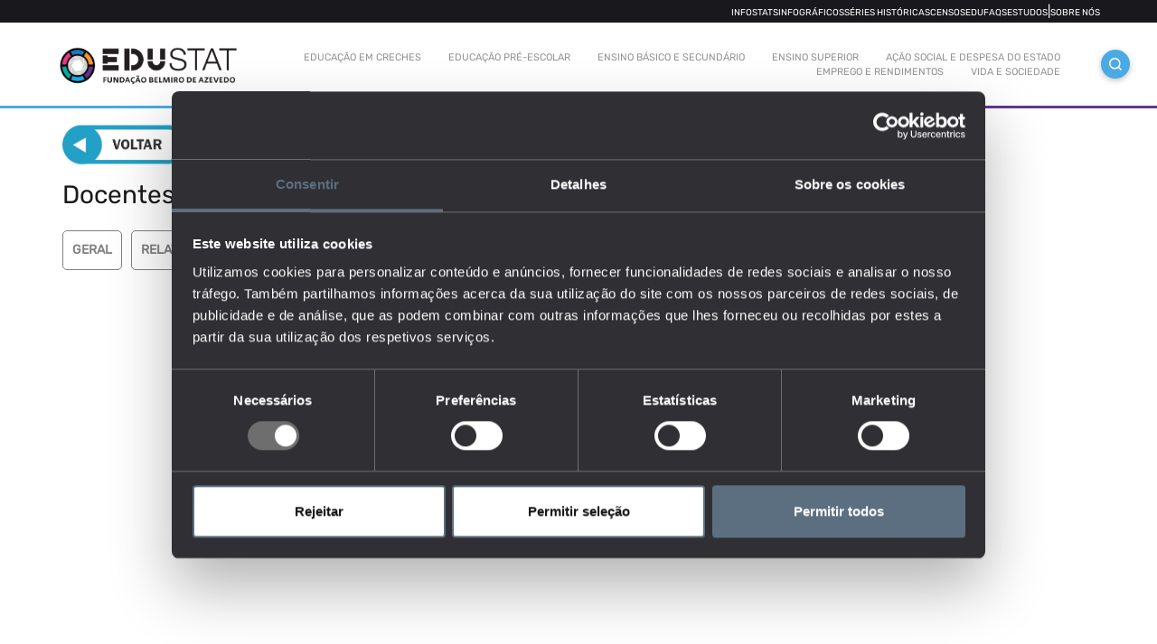

--- FILE ---
content_type: text/html; charset=utf-8
request_url: https://edustat.pt/PowerBI/IndicatorDashboard?IndicatorID=25&SelectedID=121
body_size: 14977
content:
<!DOCTYPE html>
<html xmlns="http://www.w3.org/1999/xhtml"
      xmlns:og="http://ogp.me/ns#"
      xmlns:fb="https://www.facebook.com/2008/fbml" 
      lang="en">

<head>
    <!--Begin Cookie bot-->

    <script id="Cookiebot" src="https://consent.cookiebot.com/uc.js" data-cbid="959e382a-14b0-49f7-b23e-c727b6b7fb3e" data-blockingmode="auto" type="text/javascript"></script>
    <script id="CookieDeclaration" src="https://consent.cookiebot.com/959e382a-14b0-49f7-b23e-c727b6b7fb3e/cd.js" type="text/javascript" async></script>
    <script data-cookieconsent="ignore">    window.dataLayer = window.dataLayer || [];    function gtag() {        dataLayer.push(arguments);    }    gtag("consent", "default", {        ad_personalization: "denied",        ad_storage: "denied",        ad_user_data: "denied",        analytics_storage: "denied",        functionality_storage: "denied",        personalization_storage: "denied",        security_storage: "granted",        wait_for_update: 500,    });    gtag("set", "ads_data_redaction", true);    gtag("set", "url_passthrough", false);</script>

    <!--End Cookie bot-->
    <meta charset="UTF-8">

        <meta name="robots" content="index, follow">

    <meta http-equiv="x-ua-compatible" content="ie=edge">
    <meta name="description" content="Plataforma desenvolvida pelo EDULOG da Fundação Belmiro de Azevedo com um conjunto de indicadores e métricas explanatórias que permitem o conhecimento da situação atual, tendências de evolução e principais dinâmicas estruturais do sistema de ensino português." />
    <meta name="keywords" content="Educação, Educação pré-escolar, Ensino básico, Ensino secundário, Ensino profissional, Ensino superior, licenciatura, mestrado, doutoramento, TeSP, aluno, estudante, estudantes internacionais, docente, professor, educador, formador, ensino especial, bolsa de estudo, currículo, gestão escolar, mercado de trabalho, equipamento escolar, computadores, sucesso educativo, estatísticas, dados nacionais, formação de adultos, formação ao longo da vida, empregabilidade, EDULOG, Fundação Belmiro de Azevedo, políticas públicas, estado da educação, educação em Portugal, educação em números, estatísticas da educação, investigação em educação" />
    <meta name="viewport" content="width=device-width, initial-scale=1">

    <meta property="og:url" content="edustat.pt">
    <meta property="og:type" content="article">
    <meta property="og:description" content="">
    <meta property="fb:app_id" content="758207441543506" />
    <meta property="og:image">
    <meta property="og:image:alt">
    <meta property="og:title">

    <link rel="icon" type="image/png" href="/images/i-edustats.png" />

    <link rel="stylesheet" href="/css/style.css?v=10">
    <link rel="stylesheet" href="/css/b2f_style.css?v=11">
    <link rel="stylesheet" href="/css/b2f_shared_style.css?v=10">
    <script src="https://kit.fontawesome.com/c6a02165ab.js" crossorigin="anonymous"></script>
    <link href="https://fonts.googleapis.com/icon?family=Material+Icons" rel="stylesheet">
    <link href='https://fonts.googleapis.com/css?family=Roboto:400,500,700,300,300italic' rel='stylesheet' type='text/css'>

    

    <script src="../js/vendor/jquery/jquery-3.2.1.min.js">

    </script>
    <script src="https://canvasjs.com/assets/script/canvasjs.min.js">

    </script>
    <script src="/js/chart.js/Chart.js">

    </script>
    <script src="/js/jquery.js">

    </script>
    <script src="/Scripts/loading.js?v=1">

    </script>
    <link rel="stylesheet" href="/css/loading.css">
    <script src="/Scripts/scripts.js"></script>

    <!--Google Tag Manager-->
    <script>
	  (function(w, d, s, l, i) {
				w[l] = w[l] || []; w[l].push({
					  'gtm.start':
							new Date().getTime(), event: 'gtm.js'
				}); var f = d.getElementsByTagName(s)[0],
					  j = d.createElement(s), dl = l != 'dataLayer' ? '&l=' + l : ''; j.async = true; j.src =
							'https://www.googletagmanager.com/gtm.js?id=' + i + dl; f.parentNode.insertBefore(j, f);
			})(window, document, 'script', 'dataLayer', 'GTM-MN7Q6KHL');
    </script>
    <!-- End Google Tag Manager -->



    <style>
        /* width */
        ::-webkit-scrollbar {
            width: 12px;
        }

        /* Track */
        ::- webkit - scrollbar - track {
            background: #f1f1f1;
            -webkit - box - shadow: inset 0 0 6px rgba(0,0,0,0.3);
        }

        /* Handle */
        ::- webkit - scrollbar - thumb {
            background: #888;
            -webkit - box - shadow: inset 0 0 6px rgba(0,0,0,.3);
        }

            /* Handle on hover */
            ::- webkit - scrollbar - thumb:hover {
                background: #555;
            }
    </style>
</head>

<body>
	  <main>
			<!-- Google Tag Manager (noscript) -->
			<noscript>
				  <iframe src="https://www.googletagmanager.com/ns.html?id=GTM-MN7Q6KHL"
				  height="0" width="0" style="display:none;visibility:hidden"></iframe>
			</noscript>
			<!-- End Google Tag Manager (noscript) -->

			


<script src="https://npmcdn.com/es6-promise@3.2.1"></script>
<script src="/js/powerbi/powerbi.js"></script>
<head>
    <meta charset="UTF-8">
	<title>Indicadores -  Docentes do ensino superior - 25</title>
</head>

<div onload="myFunction()">
    <div id="header_indicator">

<head>
	  
    <link href="https://cdn.jsdelivr.net/npm/bootstrap@5.2.1/dist/css/bootstrap.min.css" rel="stylesheet">
    <link href="https://getbootstrap.com/docs/5.2/assets/css/docs.css" rel="stylesheet">
    <script src="https://cdn.jsdelivr.net/npm/bootstrap@5.2.1/dist/js/bootstrap.bundle.min.js"></script>
</head>
<div id="header_div" class = "sticky-top">
    <div class="black-options mobile block no-padding l-col-12" style="width:100%;height:100%">
        <div class="container-flex">

            
            <div class="block no-padding align-right col" id="firstMenu" style="float:right; padding-right: 15px;padding-bottom:2px;padding-top:2px">
                <nav class="top-navigation me-5">
                    <div class="w-100 gap-4 d-flex flex-row justify-content-end align-items-center flex-wrap" syle="background-color:#19181c">
                                <div>
                                    <a class="black-option-text" style="font-size:10px;text-transform:none" href="/infostat">Infostats</a>
                                </div>
                                <div>
                                    <a class="black-option-text" style="font-size:10px;text-transform:none" href="/grandes-numeros">Infogr&#225;ficos</a>
                                </div>
                                <div>
                                    <a class="black-option-text" style="font-size:10px;text-transform:none" href="/HistoricalSerie/HistoricalSerie">S&#233;ries Hist&#243;ricas</a>
                                </div>
                                <div>
                                    <a class="black-option-text" style="font-size:10px;text-transform:none" href="/Censos/Censos">Censos</a>
                                </div>
                                <div>
                                    <a class="black-option-text" style="font-size:10px;text-transform:none" href="/edufaqs">Edufaqs</a>
                                </div>
                                <div>
                                    <a class="black-option-text" style="font-size:10px;text-transform:none" href="/publicacoes">Estudos</a>
                                </div>
                                <div>
                                    <span style="color:white;">|</span>
                                </div>
                                <div>
                                    <a class="black-option-text" style="font-size:10px;text-transform:none" href="/sobre-nos">Sobre n&#243;s</a>
                                </div>
                    </div>                  
                    
                </nav>
            </div>
        </div>
    </div>
            <div class="wrapper header">
                    <div class="container" style="width: 100%; max-width: 100% !important;">
                        <div class="w-100 gap-3 d-flex flex-row justify-content-end align-items-center flex-wrap ps-3 pe-3" style="background-color: #19181c">
                                    <div class="black-options-li">
                                        <a class="black-option-text" style="font-size:10px;text-transform:none" href="/infostat">Infostats</a>
                                    </div>
                                    <div class="black-options-li">
                                        <a class="black-option-text" style="font-size:10px;text-transform:none" href="/grandes-numeros">Infogr&#225;ficos</a>
                                    </div>
                                    <div class="black-options-li">
                                        <a class="black-option-text" style="font-size:10px;text-transform:none" href="/HistoricalSerie/HistoricalSerie">S&#233;ries Hist&#243;ricas</a>
                                    </div>
                                    <div class="black-options-li">
                                        <a class="black-option-text" style="font-size:10px;text-transform:none" href="/Censos/Censos">Censos</a>
                                    </div>
                                    <div class="black-options-li">
                                        <a class="black-option-text" style="font-size:10px;text-transform:none" href="/edufaqs">Edufaqs</a>
                                    </div>
                                    <div class="black-options-li">
                                        <a class="black-option-text" style="font-size:10px;text-transform:none" href="/publicacoes">Estudos</a>
                                    </div>
                                    <div class="black-options-li">
                                        <span class="black-option-text">|</span>
                                    </div>
                                    <div class="black-options-li">
                                        <a class="black-option-text" style="font-size:10px;text-transform:none" href="/sobre-nos">Sobre n&#243;s</a>
                                    </div>
                        </div>

                            <div class="row mx-5 my-3 flex-nowrap  " style="max-width: 100%;">

                                <div class="d-flex justify-content-center align-items-center no-padding col-4" style="width: 250px">
                                    <div>
                                        <a href="/" class="header-logo">
                                            <img src="https://edulogstoragedev.blob.core.windows.net/frontofficedata/Images/background_image_id__33_202007222221-edustat_header.png" alt="Edustat Logo">
                                        </a>
                                    </div>
                                </div>
                                <div class="block no-padding align-right col-8" id="secondMenu" style="width: calc(100% - 220px) !important">
                                    <nav class="navigation">
                                        <div class="d-flex flex-row align-items-center">
                                            <ul class="inline ruby-menu" id="Champ">
                                                        <li style="line-height: 1.2 !important">
                                                            <a class="powerbipage" style="font-size:11px !important" id="creche_a" href="/ProChart/Creche">Educa&#231;&#227;o em Creches</a>
                                                        </li>
                                                        <li style="line-height: 1.2 !important">
                                                            <a class="powerbipage" style="font-size:11px !important" id="preescolar_a" href="/ProChart/PreEscolar">Educa&#231;&#227;o pr&#233;-escolar</a>
                                                        </li>
                                                        <li style="line-height: 1.2 !important">
                                                            <a class="powerbipage" style="font-size:11px !important" id="basico_a" href="/ProChart/BasicoESecundario">Ensino B&#225;sico e Secund&#225;rio</a>
                                                        </li>
                                                        <li style="line-height: 1.2 !important">
                                                            <a class="powerbipage" style="font-size:11px !important" id="superior_a" href="/ProChart/Superior">Ensino Superior</a>
                                                        </li>
                                                        <li style="line-height: 1.2 !important">
                                                            <a class="powerbipage" style="font-size:11px !important" id="socialactionandstatespending_a" href="/ProChart/AcaoSocialeDespesadoEstado">A&#231;&#227;o social e despesa do estado</a>
                                                        </li>
                                                        <li style="line-height: 1.2 !important">
                                                            <a class="powerbipage" style="font-size:11px !important" id="employmentandincome_a" href="/ProChart/EmpregoERendimentos">Emprego e rendimentos</a>
                                                        </li>
                                                        <li style="line-height: 1.2 !important">
                                                            <a class="powerbipage" style="font-size:11px !important" id="lifeandSociety_a" href="/ProChart/VidaESociedade">Vida e sociedade</a>
                                                        </li>

                                            </ul>
                                            <div>
                                                <span id="searchBtn" style="border-radius: 10px;" class="i-geoph-search" onclick="OpenSearch()"></span>
                                            </div>
                                        </div>
                                        <a href="#" onclick="unhide2();" class="toggle-nav" style="margin: 30px;"><span class="i-geoph-burger-menu"></span></a>
                                    </nav>
                                </div>
                            </div>
                            <div class="colorfull-separator"><span></span><span></span><span></span><span></span><span></span><span></span></div>
                    </div>
            </div>




    <div onclick="removeVideoModal()" id="general_video_modal_div" class="wrapper overlay d-none">
        <div class="container modal-em-debate">
            <div class="block">
                <div class="header">
                    <div id="date_video_embed_div" class="date"></div>
                    <h3 id="title_video_embed_div" class="title"></h3>
                </div>
                <div id="url_video_embed_div" class="content video-wrapper">
                    <iframe width="560" height="315" src="" frameborder="0" data-cookieconsent="ignore" allow="accelerometer; autoplay; encrypted-media; gyroscope; picture-in-picture" allowfullscreen></iframe>
                </div>
            </div>
        </div>
    </div>

    <div class="search-container header">
        <div class="search-bar">
            <input type="text" id="searchIndicator-header" class="search-box" placeholder="O que procura?" onkeyup="_hanclerChangeSearchInputHeader()">
            <input type="submit" id="searchIndicator-button-header" value="pesquisar" class="search-bar-btn disabled" disabled="disabled" onclick="GoToSearch(document.getElementById('searchIndicator-header').value)">
        </div>
        <div class="search-buttons" style="text-align:center">
                <ul class="inline">
                            <li><a href="/pesquisa-tags?tags=37" class="btn ghost">Cursos Profissionais</a></li>
                            <li><a href="/pesquisa-tags?tags=46" class="btn ghost">Despesa do Estado</a></li>
                            <li><a href="/pesquisa-tags?tags=10050" class="btn ghost">Educa&#231;&#227;o inclusiva</a></li>
                            <li><a href="/pesquisa-tags?tags=21" class="btn ghost">Forma&#231;&#227;o de adultos</a></li>
                            <li><a href="/pesquisa-tags?tags=9" class="btn ghost">Rendimentos</a></li>
                            <li><a href="/pesquisa-tags?tags=10040" class="btn ghost">Taxa de emprego</a></li>
                            <li><a href="/tags" class="btn ghost active">Mais Tags</a></li>
                </ul>
        </div>
        <div class="search-buttons">
            <span class="separator"></span>
        </div>
    </div>

</div>
<div class="modal fade" id="ModalSearch" tabindex="-1" role="dialog" aria-labelledby="Modal Search" aria-hidden="true" data-keyboard="false" data-backdrop="static" style=" background: #000000ad;">
    <div class="modal-dialog modal-lg modal-dialog-centered" role="document">
        <div id="modal-dialog-content">
            <div class="modal-content">
                <div class="modal-body modalSearchBody" style="max-height: 80vh; overflow: auto;">
                </div>
                <div id="close_btn" class="i-geoph-close" onclick="CloseSearch()"></div>
            </div>
        </div>
    </div>

</div>
<script>
	  function unhide2() {
			$('.navigation').find('ul').css('display', 'block');
			$('#myDIV').css('display', 'block');
			//$("#myDIV").css('display', 'none');
	  }

	  //function Hide() {
	  //    var x = document.getElementById("header_div");
	  //    if (x.style.display === "none") {
	  //        x.style.display = "block";
	  //    } else {
	  //        x.style.display = "none";
	  //    }
	  //}

    function _hanclerChangeSearchInputHeader() {
        var text = $("#searchIndicator-header").val();
        var button = document.getElementById("searchIndicator-button-header");
        if (!button) {
            return;
        }
        if (text != "") {
            $("#searchIndicator-button-header").removeClass("disabled");
            button.disabled = false;
        } else {
            $("#searchIndicator-button-header").addClass("disabled");
            button.disabled = true;
        }
    }

	  $("#searchIndicator-header").on('keyup', function (e) {
			if (e.keyCode === 13) {
				  GoToSearch($("#searchIndicator-header").val())
			}
	  });

	  function OpenVideoModel(urlvideo, date, title) {
			document.getElementById('date_video_embed_div').textContent = date;
			document.getElementById('title_video_embed_div').textContent = title;
			document.getElementById('url_video_embed_div').children[0].src = 'https://www.youtube.com/embed/' + urlvideo.replace("https://www.youtube.com/watch?v=", "");

			document.getElementById('general_video_modal_div').classList.remove('d-none');
			document.getElementById('general_video_modal_div').classList.add('enter_from_center');
			document.getElementById('general_video_modal_div').classList.remove('remove_from_center');
			console.clear();

			$('body').css("overflow", "hidden");
	  }

	  function removeVideoModal() {
			document.getElementById('date_video_embed_div').textContent = '';
			document.getElementById('date_video_embed_div').textContent = '';
			document.getElementById('url_video_embed_div').children[0].src = '';

			document.getElementById('general_video_modal_div').classList.add('remove_from_center');
			document.getElementById('general_video_modal_div').classList.remove('enter_from_center');
			document.getElementById('general_video_modal_div').classList.remove('d-none');
			console.clear();
			$('body').css("overflow", "");
	  }


	  function OpenSearch() {
			$.ajax({
				cache: false,
				async: true,
				type: "POST",
				url: "/Home/GetSearchComponent",
				  success: function (result) {

						$(".modalSearchBody").html(result);
						$("#search_input").val("");
						$("#ModalSearch").modal({
							  backdrop: 'static',
							  keyboard: true
						}).modal("show")
				},
				error: function (xhr, exception) {
				}
			});

	  }

	  function CloseSearch() {
			$("#ModalSearch").modal("hide")
    }

  
    window.onscroll = function () {
        checkScroll();
    };

    function checkScroll() {
        let header = document.querySelector(".dynamic-header-container");
        let element = document.querySelector(".search-header-container");
        if (element != null) {
            let height = element.offsetHeight;

            if (header != null) {
                if (window.scrollY >= height) {
                    if (header.classList.contains("d-none")) {
                        header.classList.remove("d-none");
                    }
                } else {
                    if (!header.classList.contains("d-none")) {
                        header.classList.add("d-none");
                    }
                }
            }
        }
    }
</script>

    </div>
    <div id="general_pop_up_div" class="wrapper overlay d-none" style="overflow-y:auto">
        <div class="container modal-em-debate">
            <div class="block">
                <div class="header" style="display:flex">
                    <h3 style="flex:1;margin:0px" id="popUpFilterInformationTitle" class="title">Detalhes | Docentes do ensino superior</h3>
                    <label onclick="closeFilterMoreInformationPopUp()" style="color:black;border-radius:100px;padding:10px;background-color:white;cursor:pointer;font-size:15px;" class="dripicons-close"> </label>
                </div>
                <div id="popUpFilterInformationDiv" class="content video-wrapper">
                    <div style="background-color:white;padding:20px;border-radius:2px;margin-bottom:50px" id="popUpFilterInformationContentDiv"> <p style="color: rgb(32, 31, 30); font-size: 11pt;">Esta análise apresenta por defeito os dados acumulados, isto é, a totalidade de informação por NUT, ciclo, ou género, por exemplo, para um ano letivo específico.<br><br>Se pretender segmentar a sua análise, pode fazê-lo no menu superior, nas várias caixas de seleção, ou clicando diretamente nos gráficos, mantendo premida a <b>tecla ctrl</b> caso pretenda selecionar mais do que um dado para análise.<br><br>No topo dos gráficos encontra três separadores que disponibilizam análises distintas para este mesmo tema:<br></p><ul><li style="color: rgb(32, 31, 30); font-size: 11pt;"><b>Geral:</b> apresenta os números absolutos e várias percentagens relativas.</li><li style="color: rgb(32, 31, 30); font-size: 11pt;"><b>Relatório por instituição:</b> apresenta os dados com contextualização da instituição.</li><li style="color: rgb(32, 31, 30); font-size: 11pt;"><b>Decomposição:</b> permite decompor os dados por segmentos segundo os seus critérios.<br></li></ul><p style="color: rgb(32, 31, 30); font-size: 11pt"><!--[if gte mso 9]><xml>
 <w:WordDocument>
  <w:View>Normal</w:View>
  <w:Zoom>0</w:Zoom>
  <w:TrackMoves></w:TrackMoves>
  <w:TrackFormatting></w:TrackFormatting>
  <w:HyphenationZone>21</w:HyphenationZone>
  <w:PunctuationKerning></w:PunctuationKerning>
  <w:ValidateAgainstSchemas></w:ValidateAgainstSchemas>
  <w:SaveIfXMLInvalid>false</w:SaveIfXMLInvalid>
  <w:IgnoreMixedContent>false</w:IgnoreMixedContent>
  <w:AlwaysShowPlaceholderText>false</w:AlwaysShowPlaceholderText>
  <w:DoNotPromoteQF></w:DoNotPromoteQF>
  <w:LidThemeOther>PT</w:LidThemeOther>
  <w:LidThemeAsian>X-NONE</w:LidThemeAsian>
  <w:LidThemeComplexScript>X-NONE</w:LidThemeComplexScript>
  <w:Compatibility>
   <w:BreakWrappedTables></w:BreakWrappedTables>
   <w:SnapToGridInCell></w:SnapToGridInCell>
   <w:WrapTextWithPunct></w:WrapTextWithPunct>
   <w:UseAsianBreakRules></w:UseAsianBreakRules>
   <w:DontGrowAutofit></w:DontGrowAutofit>
   <w:SplitPgBreakAndParaMark></w:SplitPgBreakAndParaMark>
   <w:EnableOpenTypeKerning></w:EnableOpenTypeKerning>
   <w:DontFlipMirrorIndents></w:DontFlipMirrorIndents>
   <w:OverrideTableStyleHps></w:OverrideTableStyleHps>
  </w:Compatibility>
  <w:BrowserLevel>MicrosoftInternetExplorer4</w:BrowserLevel>
  <m:mathPr>
   <m:mathFont m:val="Cambria Math"></m:mathFont>
   <m:brkBin m:val="before"></m:brkBin>
   <m:brkBinSub m:val="&#45;-"></m:brkBinSub>
   <m:smallFrac m:val="off"></m:smallFrac>
   <m:dispDef></m:dispDef>
   <m:lMargin m:val="0"></m:lMargin>
   <m:rMargin m:val="0"></m:rMargin>
   <m:defJc m:val="centerGroup"></m:defJc>
   <m:wrapIndent m:val="1440"></m:wrapIndent>
   <m:intLim m:val="subSup"></m:intLim>
   <m:naryLim m:val="undOvr"></m:naryLim>
  </m:mathPr></w:WordDocument>
</xml><![endif]--><!--[if gte mso 9]><xml>
 <w:LatentStyles DefLockedState="false" DefUnhideWhenUsed="false"
  DefSemiHidden="false" DefQFormat="false" DefPriority="99"
  LatentStyleCount="376">
  <w:LsdException Locked="false" Priority="0" QFormat="true" Name="Normal"></w:LsdException>
  <w:LsdException Locked="false" Priority="9" QFormat="true" Name="heading 1"></w:LsdException>
  <w:LsdException Locked="false" Priority="9" SemiHidden="true"
   UnhideWhenUsed="true" QFormat="true" Name="heading 2"></w:LsdException>
  <w:LsdException Locked="false" Priority="9" SemiHidden="true"
   UnhideWhenUsed="true" QFormat="true" Name="heading 3"></w:LsdException>
  <w:LsdException Locked="false" Priority="9" SemiHidden="true"
   UnhideWhenUsed="true" QFormat="true" Name="heading 4"></w:LsdException>
  <w:LsdException Locked="false" Priority="9" SemiHidden="true"
   UnhideWhenUsed="true" QFormat="true" Name="heading 5"></w:LsdException>
  <w:LsdException Locked="false" Priority="9" SemiHidden="true"
   UnhideWhenUsed="true" QFormat="true" Name="heading 6"></w:LsdException>
  <w:LsdException Locked="false" Priority="9" SemiHidden="true"
   UnhideWhenUsed="true" QFormat="true" Name="heading 7"></w:LsdException>
  <w:LsdException Locked="false" Priority="9" SemiHidden="true"
   UnhideWhenUsed="true" QFormat="true" Name="heading 8"></w:LsdException>
  <w:LsdException Locked="false" Priority="9" SemiHidden="true"
   UnhideWhenUsed="true" QFormat="true" Name="heading 9"></w:LsdException>
  <w:LsdException Locked="false" SemiHidden="true" UnhideWhenUsed="true"
   Name="index 1"></w:LsdException>
  <w:LsdException Locked="false" SemiHidden="true" UnhideWhenUsed="true"
   Name="index 2"></w:LsdException>
  <w:LsdException Locked="false" SemiHidden="true" UnhideWhenUsed="true"
   Name="index 3"></w:LsdException>
  <w:LsdException Locked="false" SemiHidden="true" UnhideWhenUsed="true"
   Name="index 4"></w:LsdException>
  <w:LsdException Locked="false" SemiHidden="true" UnhideWhenUsed="true"
   Name="index 5"></w:LsdException>
  <w:LsdException Locked="false" SemiHidden="true" UnhideWhenUsed="true"
   Name="index 6"></w:LsdException>
  <w:LsdException Locked="false" SemiHidden="true" UnhideWhenUsed="true"
   Name="index 7"></w:LsdException>
  <w:LsdException Locked="false" SemiHidden="true" UnhideWhenUsed="true"
   Name="index 8"></w:LsdException>
  <w:LsdException Locked="false" SemiHidden="true" UnhideWhenUsed="true"
   Name="index 9"></w:LsdException>
  <w:LsdException Locked="false" Priority="39" SemiHidden="true"
   UnhideWhenUsed="true" Name="toc 1"></w:LsdException>
  <w:LsdException Locked="false" Priority="39" SemiHidden="true"
   UnhideWhenUsed="true" Name="toc 2"></w:LsdException>
  <w:LsdException Locked="false" Priority="39" SemiHidden="true"
   UnhideWhenUsed="true" Name="toc 3"></w:LsdException>
  <w:LsdException Locked="false" Priority="39" SemiHidden="true"
   UnhideWhenUsed="true" Name="toc 4"></w:LsdException>
  <w:LsdException Locked="false" Priority="39" SemiHidden="true"
   UnhideWhenUsed="true" Name="toc 5"></w:LsdException>
  <w:LsdException Locked="false" Priority="39" SemiHidden="true"
   UnhideWhenUsed="true" Name="toc 6"></w:LsdException>
  <w:LsdException Locked="false" Priority="39" SemiHidden="true"
   UnhideWhenUsed="true" Name="toc 7"></w:LsdException>
  <w:LsdException Locked="false" Priority="39" SemiHidden="true"
   UnhideWhenUsed="true" Name="toc 8"></w:LsdException>
  <w:LsdException Locked="false" Priority="39" SemiHidden="true"
   UnhideWhenUsed="true" Name="toc 9"></w:LsdException>
  <w:LsdException Locked="false" SemiHidden="true" UnhideWhenUsed="true"
   Name="Normal Indent"></w:LsdException>
  <w:LsdException Locked="false" SemiHidden="true" UnhideWhenUsed="true"
   Name="footnote text"></w:LsdException>
  <w:LsdException Locked="false" SemiHidden="true" UnhideWhenUsed="true"
   Name="annotation text"></w:LsdException>
  <w:LsdException Locked="false" SemiHidden="true" UnhideWhenUsed="true"
   Name="header"></w:LsdException>
  <w:LsdException Locked="false" SemiHidden="true" UnhideWhenUsed="true"
   Name="footer"></w:LsdException>
  <w:LsdException Locked="false" SemiHidden="true" UnhideWhenUsed="true"
   Name="index heading"></w:LsdException>
  <w:LsdException Locked="false" Priority="35" SemiHidden="true"
   UnhideWhenUsed="true" QFormat="true" Name="caption"></w:LsdException>
  <w:LsdException Locked="false" SemiHidden="true" UnhideWhenUsed="true"
   Name="table of figures"></w:LsdException>
  <w:LsdException Locked="false" SemiHidden="true" UnhideWhenUsed="true"
   Name="envelope address"></w:LsdException>
  <w:LsdException Locked="false" SemiHidden="true" UnhideWhenUsed="true"
   Name="envelope return"></w:LsdException>
  <w:LsdException Locked="false" SemiHidden="true" UnhideWhenUsed="true"
   Name="footnote reference"></w:LsdException>
  <w:LsdException Locked="false" SemiHidden="true" UnhideWhenUsed="true"
   Name="annotation reference"></w:LsdException>
  <w:LsdException Locked="false" SemiHidden="true" UnhideWhenUsed="true"
   Name="line number"></w:LsdException>
  <w:LsdException Locked="false" SemiHidden="true" UnhideWhenUsed="true"
   Name="page number"></w:LsdException>
  <w:LsdException Locked="false" SemiHidden="true" UnhideWhenUsed="true"
   Name="endnote reference"></w:LsdException>
  <w:LsdException Locked="false" SemiHidden="true" UnhideWhenUsed="true"
   Name="endnote text"></w:LsdException>
  <w:LsdException Locked="false" SemiHidden="true" UnhideWhenUsed="true"
   Name="table of authorities"></w:LsdException>
  <w:LsdException Locked="false" SemiHidden="true" UnhideWhenUsed="true"
   Name="macro"></w:LsdException>
  <w:LsdException Locked="false" SemiHidden="true" UnhideWhenUsed="true"
   Name="toa heading"></w:LsdException>
  <w:LsdException Locked="false" SemiHidden="true" UnhideWhenUsed="true"
   Name="List"></w:LsdException>
  <w:LsdException Locked="false" SemiHidden="true" UnhideWhenUsed="true"
   Name="List Bullet"></w:LsdException>
  <w:LsdException Locked="false" SemiHidden="true" UnhideWhenUsed="true"
   Name="List Number"></w:LsdException>
  <w:LsdException Locked="false" SemiHidden="true" UnhideWhenUsed="true"
   Name="List 2"></w:LsdException>
  <w:LsdException Locked="false" SemiHidden="true" UnhideWhenUsed="true"
   Name="List 3"></w:LsdException>
  <w:LsdException Locked="false" SemiHidden="true" UnhideWhenUsed="true"
   Name="List 4"></w:LsdException>
  <w:LsdException Locked="false" SemiHidden="true" UnhideWhenUsed="true"
   Name="List 5"></w:LsdException>
  <w:LsdException Locked="false" SemiHidden="true" UnhideWhenUsed="true"
   Name="List Bullet 2"></w:LsdException>
  <w:LsdException Locked="false" SemiHidden="true" UnhideWhenUsed="true"
   Name="List Bullet 3"></w:LsdException>
  <w:LsdException Locked="false" SemiHidden="true" UnhideWhenUsed="true"
   Name="List Bullet 4"></w:LsdException>
  <w:LsdException Locked="false" SemiHidden="true" UnhideWhenUsed="true"
   Name="List Bullet 5"></w:LsdException>
  <w:LsdException Locked="false" SemiHidden="true" UnhideWhenUsed="true"
   Name="List Number 2"></w:LsdException>
  <w:LsdException Locked="false" SemiHidden="true" UnhideWhenUsed="true"
   Name="List Number 3"></w:LsdException>
  <w:LsdException Locked="false" SemiHidden="true" UnhideWhenUsed="true"
   Name="List Number 4"></w:LsdException>
  <w:LsdException Locked="false" SemiHidden="true" UnhideWhenUsed="true"
   Name="List Number 5"></w:LsdException>
  <w:LsdException Locked="false" Priority="10" QFormat="true" Name="Title"></w:LsdException>
  <w:LsdException Locked="false" SemiHidden="true" UnhideWhenUsed="true"
   Name="Closing"></w:LsdException>
  <w:LsdException Locked="false" SemiHidden="true" UnhideWhenUsed="true"
   Name="Signature"></w:LsdException>
  <w:LsdException Locked="false" Priority="1" SemiHidden="true"
   UnhideWhenUsed="true" Name="Default Paragraph Font"></w:LsdException>
  <w:LsdException Locked="false" SemiHidden="true" UnhideWhenUsed="true"
   Name="Body Text"></w:LsdException>
  <w:LsdException Locked="false" SemiHidden="true" UnhideWhenUsed="true"
   Name="Body Text Indent"></w:LsdException>
  <w:LsdException Locked="false" SemiHidden="true" UnhideWhenUsed="true"
   Name="List Continue"></w:LsdException>
  <w:LsdException Locked="false" SemiHidden="true" UnhideWhenUsed="true"
   Name="List Continue 2"></w:LsdException>
  <w:LsdException Locked="false" SemiHidden="true" UnhideWhenUsed="true"
   Name="List Continue 3"></w:LsdException>
  <w:LsdException Locked="false" SemiHidden="true" UnhideWhenUsed="true"
   Name="List Continue 4"></w:LsdException>
  <w:LsdException Locked="false" SemiHidden="true" UnhideWhenUsed="true"
   Name="List Continue 5"></w:LsdException>
  <w:LsdException Locked="false" SemiHidden="true" UnhideWhenUsed="true"
   Name="Message Header"></w:LsdException>
  <w:LsdException Locked="false" Priority="11" QFormat="true" Name="Subtitle"></w:LsdException>
  <w:LsdException Locked="false" SemiHidden="true" UnhideWhenUsed="true"
   Name="Salutation"></w:LsdException>
  <w:LsdException Locked="false" SemiHidden="true" UnhideWhenUsed="true"
   Name="Date"></w:LsdException>
  <w:LsdException Locked="false" SemiHidden="true" UnhideWhenUsed="true"
   Name="Body Text First Indent"></w:LsdException>
  <w:LsdException Locked="false" SemiHidden="true" UnhideWhenUsed="true"
   Name="Body Text First Indent 2"></w:LsdException>
  <w:LsdException Locked="false" SemiHidden="true" UnhideWhenUsed="true"
   Name="Note Heading"></w:LsdException>
  <w:LsdException Locked="false" SemiHidden="true" UnhideWhenUsed="true"
   Name="Body Text 2"></w:LsdException>
  <w:LsdException Locked="false" SemiHidden="true" UnhideWhenUsed="true"
   Name="Body Text 3"></w:LsdException>
  <w:LsdException Locked="false" SemiHidden="true" UnhideWhenUsed="true"
   Name="Body Text Indent 2"></w:LsdException>
  <w:LsdException Locked="false" SemiHidden="true" UnhideWhenUsed="true"
   Name="Body Text Indent 3"></w:LsdException>
  <w:LsdException Locked="false" SemiHidden="true" UnhideWhenUsed="true"
   Name="Block Text"></w:LsdException>
  <w:LsdException Locked="false" SemiHidden="true" UnhideWhenUsed="true"
   Name="Hyperlink"></w:LsdException>
  <w:LsdException Locked="false" SemiHidden="true" UnhideWhenUsed="true"
   Name="FollowedHyperlink"></w:LsdException>
  <w:LsdException Locked="false" Priority="22" QFormat="true" Name="Strong"></w:LsdException>
  <w:LsdException Locked="false" Priority="20" QFormat="true" Name="Emphasis"></w:LsdException>
  <w:LsdException Locked="false" SemiHidden="true" UnhideWhenUsed="true"
   Name="Document Map"></w:LsdException>
  <w:LsdException Locked="false" SemiHidden="true" UnhideWhenUsed="true"
   Name="Plain Text"></w:LsdException>
  <w:LsdException Locked="false" SemiHidden="true" UnhideWhenUsed="true"
   Name="E-mail Signature"></w:LsdException>
  <w:LsdException Locked="false" SemiHidden="true" UnhideWhenUsed="true"
   Name="HTML Top of Form"></w:LsdException>
  <w:LsdException Locked="false" SemiHidden="true" UnhideWhenUsed="true"
   Name="HTML Bottom of Form"></w:LsdException>
  <w:LsdException Locked="false" SemiHidden="true" UnhideWhenUsed="true"
   Name="Normal (Web)"></w:LsdException>
  <w:LsdException Locked="false" SemiHidden="true" UnhideWhenUsed="true"
   Name="HTML Acronym"></w:LsdException>
  <w:LsdException Locked="false" SemiHidden="true" UnhideWhenUsed="true"
   Name="HTML Address"></w:LsdException>
  <w:LsdException Locked="false" SemiHidden="true" UnhideWhenUsed="true"
   Name="HTML Cite"></w:LsdException>
  <w:LsdException Locked="false" SemiHidden="true" UnhideWhenUsed="true"
   Name="HTML Code"></w:LsdException>
  <w:LsdException Locked="false" SemiHidden="true" UnhideWhenUsed="true"
   Name="HTML Definition"></w:LsdException>
  <w:LsdException Locked="false" SemiHidden="true" UnhideWhenUsed="true"
   Name="HTML Keyboard"></w:LsdException>
  <w:LsdException Locked="false" SemiHidden="true" UnhideWhenUsed="true"
   Name="HTML Preformatted"></w:LsdException>
  <w:LsdException Locked="false" SemiHidden="true" UnhideWhenUsed="true"
   Name="HTML Sample"></w:LsdException>
  <w:LsdException Locked="false" SemiHidden="true" UnhideWhenUsed="true"
   Name="HTML Typewriter"></w:LsdException>
  <w:LsdException Locked="false" SemiHidden="true" UnhideWhenUsed="true"
   Name="HTML Variable"></w:LsdException>
  <w:LsdException Locked="false" SemiHidden="true" UnhideWhenUsed="true"
   Name="Normal Table"></w:LsdException>
  <w:LsdException Locked="false" SemiHidden="true" UnhideWhenUsed="true"
   Name="annotation subject"></w:LsdException>
  <w:LsdException Locked="false" SemiHidden="true" UnhideWhenUsed="true"
   Name="No List"></w:LsdException>
  <w:LsdException Locked="false" SemiHidden="true" UnhideWhenUsed="true"
   Name="Outline List 1"></w:LsdException>
  <w:LsdException Locked="false" SemiHidden="true" UnhideWhenUsed="true"
   Name="Outline List 2"></w:LsdException>
  <w:LsdException Locked="false" SemiHidden="true" UnhideWhenUsed="true"
   Name="Outline List 3"></w:LsdException>
  <w:LsdException Locked="false" SemiHidden="true" UnhideWhenUsed="true"
   Name="Table Simple 1"></w:LsdException>
  <w:LsdException Locked="false" SemiHidden="true" UnhideWhenUsed="true"
   Name="Table Simple 2"></w:LsdException>
  <w:LsdException Locked="false" SemiHidden="true" UnhideWhenUsed="true"
   Name="Table Simple 3"></w:LsdException>
  <w:LsdException Locked="false" SemiHidden="true" UnhideWhenUsed="true"
   Name="Table Classic 1"></w:LsdException>
  <w:LsdException Locked="false" SemiHidden="true" UnhideWhenUsed="true"
   Name="Table Classic 2"></w:LsdException>
  <w:LsdException Locked="false" SemiHidden="true" UnhideWhenUsed="true"
   Name="Table Classic 3"></w:LsdException>
  <w:LsdException Locked="false" SemiHidden="true" UnhideWhenUsed="true"
   Name="Table Classic 4"></w:LsdException>
  <w:LsdException Locked="false" SemiHidden="true" UnhideWhenUsed="true"
   Name="Table Colorful 1"></w:LsdException>
  <w:LsdException Locked="false" SemiHidden="true" UnhideWhenUsed="true"
   Name="Table Colorful 2"></w:LsdException>
  <w:LsdException Locked="false" SemiHidden="true" UnhideWhenUsed="true"
   Name="Table Colorful 3"></w:LsdException>
  <w:LsdException Locked="false" SemiHidden="true" UnhideWhenUsed="true"
   Name="Table Columns 1"></w:LsdException>
  <w:LsdException Locked="false" SemiHidden="true" UnhideWhenUsed="true"
   Name="Table Columns 2"></w:LsdException>
  <w:LsdException Locked="false" SemiHidden="true" UnhideWhenUsed="true"
   Name="Table Columns 3"></w:LsdException>
  <w:LsdException Locked="false" SemiHidden="true" UnhideWhenUsed="true"
   Name="Table Columns 4"></w:LsdException>
  <w:LsdException Locked="false" SemiHidden="true" UnhideWhenUsed="true"
   Name="Table Columns 5"></w:LsdException>
  <w:LsdException Locked="false" SemiHidden="true" UnhideWhenUsed="true"
   Name="Table Grid 1"></w:LsdException>
  <w:LsdException Locked="false" SemiHidden="true" UnhideWhenUsed="true"
   Name="Table Grid 2"></w:LsdException>
  <w:LsdException Locked="false" SemiHidden="true" UnhideWhenUsed="true"
   Name="Table Grid 3"></w:LsdException>
  <w:LsdException Locked="false" SemiHidden="true" UnhideWhenUsed="true"
   Name="Table Grid 4"></w:LsdException>
  <w:LsdException Locked="false" SemiHidden="true" UnhideWhenUsed="true"
   Name="Table Grid 5"></w:LsdException>
  <w:LsdException Locked="false" SemiHidden="true" UnhideWhenUsed="true"
   Name="Table Grid 6"></w:LsdException>
  <w:LsdException Locked="false" SemiHidden="true" UnhideWhenUsed="true"
   Name="Table Grid 7"></w:LsdException>
  <w:LsdException Locked="false" SemiHidden="true" UnhideWhenUsed="true"
   Name="Table Grid 8"></w:LsdException>
  <w:LsdException Locked="false" SemiHidden="true" UnhideWhenUsed="true"
   Name="Table List 1"></w:LsdException>
  <w:LsdException Locked="false" SemiHidden="true" UnhideWhenUsed="true"
   Name="Table List 2"></w:LsdException>
  <w:LsdException Locked="false" SemiHidden="true" UnhideWhenUsed="true"
   Name="Table List 3"></w:LsdException>
  <w:LsdException Locked="false" SemiHidden="true" UnhideWhenUsed="true"
   Name="Table List 4"></w:LsdException>
  <w:LsdException Locked="false" SemiHidden="true" UnhideWhenUsed="true"
   Name="Table List 5"></w:LsdException>
  <w:LsdException Locked="false" SemiHidden="true" UnhideWhenUsed="true"
   Name="Table List 6"></w:LsdException>
  <w:LsdException Locked="false" SemiHidden="true" UnhideWhenUsed="true"
   Name="Table List 7"></w:LsdException>
  <w:LsdException Locked="false" SemiHidden="true" UnhideWhenUsed="true"
   Name="Table List 8"></w:LsdException>
  <w:LsdException Locked="false" SemiHidden="true" UnhideWhenUsed="true"
   Name="Table 3D effects 1"></w:LsdException>
  <w:LsdException Locked="false" SemiHidden="true" UnhideWhenUsed="true"
   Name="Table 3D effects 2"></w:LsdException>
  <w:LsdException Locked="false" SemiHidden="true" UnhideWhenUsed="true"
   Name="Table 3D effects 3"></w:LsdException>
  <w:LsdException Locked="false" SemiHidden="true" UnhideWhenUsed="true"
   Name="Table Contemporary"></w:LsdException>
  <w:LsdException Locked="false" SemiHidden="true" UnhideWhenUsed="true"
   Name="Table Elegant"></w:LsdException>
  <w:LsdException Locked="false" SemiHidden="true" UnhideWhenUsed="true"
   Name="Table Professional"></w:LsdException>
  <w:LsdException Locked="false" SemiHidden="true" UnhideWhenUsed="true"
   Name="Table Subtle 1"></w:LsdException>
  <w:LsdException Locked="false" SemiHidden="true" UnhideWhenUsed="true"
   Name="Table Subtle 2"></w:LsdException>
  <w:LsdException Locked="false" SemiHidden="true" UnhideWhenUsed="true"
   Name="Table Web 1"></w:LsdException>
  <w:LsdException Locked="false" SemiHidden="true" UnhideWhenUsed="true"
   Name="Table Web 2"></w:LsdException>
  <w:LsdException Locked="false" SemiHidden="true" UnhideWhenUsed="true"
   Name="Table Web 3"></w:LsdException>
  <w:LsdException Locked="false" SemiHidden="true" UnhideWhenUsed="true"
   Name="Balloon Text"></w:LsdException>
  <w:LsdException Locked="false" Priority="39" Name="Table Grid"></w:LsdException>
  <w:LsdException Locked="false" SemiHidden="true" UnhideWhenUsed="true"
   Name="Table Theme"></w:LsdException>
  <w:LsdException Locked="false" SemiHidden="true" Name="Placeholder Text"></w:LsdException>
  <w:LsdException Locked="false" Priority="1" QFormat="true" Name="No Spacing"></w:LsdException>
  <w:LsdException Locked="false" Priority="60" Name="Light Shading"></w:LsdException>
  <w:LsdException Locked="false" Priority="61" Name="Light List"></w:LsdException>
  <w:LsdException Locked="false" Priority="62" Name="Light Grid"></w:LsdException>
  <w:LsdException Locked="false" Priority="63" Name="Medium Shading 1"></w:LsdException>
  <w:LsdException Locked="false" Priority="64" Name="Medium Shading 2"></w:LsdException>
  <w:LsdException Locked="false" Priority="65" Name="Medium List 1"></w:LsdException>
  <w:LsdException Locked="false" Priority="66" Name="Medium List 2"></w:LsdException>
  <w:LsdException Locked="false" Priority="67" Name="Medium Grid 1"></w:LsdException>
  <w:LsdException Locked="false" Priority="68" Name="Medium Grid 2"></w:LsdException>
  <w:LsdException Locked="false" Priority="69" Name="Medium Grid 3"></w:LsdException>
  <w:LsdException Locked="false" Priority="70" Name="Dark List"></w:LsdException>
  <w:LsdException Locked="false" Priority="71" Name="Colorful Shading"></w:LsdException>
  <w:LsdException Locked="false" Priority="72" Name="Colorful List"></w:LsdException>
  <w:LsdException Locked="false" Priority="73" Name="Colorful Grid"></w:LsdException>
  <w:LsdException Locked="false" Priority="60" Name="Light Shading Accent 1"></w:LsdException>
  <w:LsdException Locked="false" Priority="61" Name="Light List Accent 1"></w:LsdException>
  <w:LsdException Locked="false" Priority="62" Name="Light Grid Accent 1"></w:LsdException>
  <w:LsdException Locked="false" Priority="63" Name="Medium Shading 1 Accent 1"></w:LsdException>
  <w:LsdException Locked="false" Priority="64" Name="Medium Shading 2 Accent 1"></w:LsdException>
  <w:LsdException Locked="false" Priority="65" Name="Medium List 1 Accent 1"></w:LsdException>
  <w:LsdException Locked="false" SemiHidden="true" Name="Revision"></w:LsdException>
  <w:LsdException Locked="false" Priority="34" QFormat="true"
   Name="List Paragraph"></w:LsdException>
  <w:LsdException Locked="false" Priority="29" QFormat="true" Name="Quote"></w:LsdException>
  <w:LsdException Locked="false" Priority="30" QFormat="true"
   Name="Intense Quote"></w:LsdException>
  <w:LsdException Locked="false" Priority="66" Name="Medium List 2 Accent 1"></w:LsdException>
  <w:LsdException Locked="false" Priority="67" Name="Medium Grid 1 Accent 1"></w:LsdException>
  <w:LsdException Locked="false" Priority="68" Name="Medium Grid 2 Accent 1"></w:LsdException>
  <w:LsdException Locked="false" Priority="69" Name="Medium Grid 3 Accent 1"></w:LsdException>
  <w:LsdException Locked="false" Priority="70" Name="Dark List Accent 1"></w:LsdException>
  <w:LsdException Locked="false" Priority="71" Name="Colorful Shading Accent 1"></w:LsdException>
  <w:LsdException Locked="false" Priority="72" Name="Colorful List Accent 1"></w:LsdException>
  <w:LsdException Locked="false" Priority="73" Name="Colorful Grid Accent 1"></w:LsdException>
  <w:LsdException Locked="false" Priority="60" Name="Light Shading Accent 2"></w:LsdException>
  <w:LsdException Locked="false" Priority="61" Name="Light List Accent 2"></w:LsdException>
  <w:LsdException Locked="false" Priority="62" Name="Light Grid Accent 2"></w:LsdException>
  <w:LsdException Locked="false" Priority="63" Name="Medium Shading 1 Accent 2"></w:LsdException>
  <w:LsdException Locked="false" Priority="64" Name="Medium Shading 2 Accent 2"></w:LsdException>
  <w:LsdException Locked="false" Priority="65" Name="Medium List 1 Accent 2"></w:LsdException>
  <w:LsdException Locked="false" Priority="66" Name="Medium List 2 Accent 2"></w:LsdException>
  <w:LsdException Locked="false" Priority="67" Name="Medium Grid 1 Accent 2"></w:LsdException>
  <w:LsdException Locked="false" Priority="68" Name="Medium Grid 2 Accent 2"></w:LsdException>
  <w:LsdException Locked="false" Priority="69" Name="Medium Grid 3 Accent 2"></w:LsdException>
  <w:LsdException Locked="false" Priority="70" Name="Dark List Accent 2"></w:LsdException>
  <w:LsdException Locked="false" Priority="71" Name="Colorful Shading Accent 2"></w:LsdException>
  <w:LsdException Locked="false" Priority="72" Name="Colorful List Accent 2"></w:LsdException>
  <w:LsdException Locked="false" Priority="73" Name="Colorful Grid Accent 2"></w:LsdException>
  <w:LsdException Locked="false" Priority="60" Name="Light Shading Accent 3"></w:LsdException>
  <w:LsdException Locked="false" Priority="61" Name="Light List Accent 3"></w:LsdException>
  <w:LsdException Locked="false" Priority="62" Name="Light Grid Accent 3"></w:LsdException>
  <w:LsdException Locked="false" Priority="63" Name="Medium Shading 1 Accent 3"></w:LsdException>
  <w:LsdException Locked="false" Priority="64" Name="Medium Shading 2 Accent 3"></w:LsdException>
  <w:LsdException Locked="false" Priority="65" Name="Medium List 1 Accent 3"></w:LsdException>
  <w:LsdException Locked="false" Priority="66" Name="Medium List 2 Accent 3"></w:LsdException>
  <w:LsdException Locked="false" Priority="67" Name="Medium Grid 1 Accent 3"></w:LsdException>
  <w:LsdException Locked="false" Priority="68" Name="Medium Grid 2 Accent 3"></w:LsdException>
  <w:LsdException Locked="false" Priority="69" Name="Medium Grid 3 Accent 3"></w:LsdException>
  <w:LsdException Locked="false" Priority="70" Name="Dark List Accent 3"></w:LsdException>
  <w:LsdException Locked="false" Priority="71" Name="Colorful Shading Accent 3"></w:LsdException>
  <w:LsdException Locked="false" Priority="72" Name="Colorful List Accent 3"></w:LsdException>
  <w:LsdException Locked="false" Priority="73" Name="Colorful Grid Accent 3"></w:LsdException>
  <w:LsdException Locked="false" Priority="60" Name="Light Shading Accent 4"></w:LsdException>
  <w:LsdException Locked="false" Priority="61" Name="Light List Accent 4"></w:LsdException>
  <w:LsdException Locked="false" Priority="62" Name="Light Grid Accent 4"></w:LsdException>
  <w:LsdException Locked="false" Priority="63" Name="Medium Shading 1 Accent 4"></w:LsdException>
  <w:LsdException Locked="false" Priority="64" Name="Medium Shading 2 Accent 4"></w:LsdException>
  <w:LsdException Locked="false" Priority="65" Name="Medium List 1 Accent 4"></w:LsdException>
  <w:LsdException Locked="false" Priority="66" Name="Medium List 2 Accent 4"></w:LsdException>
  <w:LsdException Locked="false" Priority="67" Name="Medium Grid 1 Accent 4"></w:LsdException>
  <w:LsdException Locked="false" Priority="68" Name="Medium Grid 2 Accent 4"></w:LsdException>
  <w:LsdException Locked="false" Priority="69" Name="Medium Grid 3 Accent 4"></w:LsdException>
  <w:LsdException Locked="false" Priority="70" Name="Dark List Accent 4"></w:LsdException>
  <w:LsdException Locked="false" Priority="71" Name="Colorful Shading Accent 4"></w:LsdException>
  <w:LsdException Locked="false" Priority="72" Name="Colorful List Accent 4"></w:LsdException>
  <w:LsdException Locked="false" Priority="73" Name="Colorful Grid Accent 4"></w:LsdException>
  <w:LsdException Locked="false" Priority="60" Name="Light Shading Accent 5"></w:LsdException>
  <w:LsdException Locked="false" Priority="61" Name="Light List Accent 5"></w:LsdException>
  <w:LsdException Locked="false" Priority="62" Name="Light Grid Accent 5"></w:LsdException>
  <w:LsdException Locked="false" Priority="63" Name="Medium Shading 1 Accent 5"></w:LsdException>
  <w:LsdException Locked="false" Priority="64" Name="Medium Shading 2 Accent 5"></w:LsdException>
  <w:LsdException Locked="false" Priority="65" Name="Medium List 1 Accent 5"></w:LsdException>
  <w:LsdException Locked="false" Priority="66" Name="Medium List 2 Accent 5"></w:LsdException>
  <w:LsdException Locked="false" Priority="67" Name="Medium Grid 1 Accent 5"></w:LsdException>
  <w:LsdException Locked="false" Priority="68" Name="Medium Grid 2 Accent 5"></w:LsdException>
  <w:LsdException Locked="false" Priority="69" Name="Medium Grid 3 Accent 5"></w:LsdException>
  <w:LsdException Locked="false" Priority="70" Name="Dark List Accent 5"></w:LsdException>
  <w:LsdException Locked="false" Priority="71" Name="Colorful Shading Accent 5"></w:LsdException>
  <w:LsdException Locked="false" Priority="72" Name="Colorful List Accent 5"></w:LsdException>
  <w:LsdException Locked="false" Priority="73" Name="Colorful Grid Accent 5"></w:LsdException>
  <w:LsdException Locked="false" Priority="60" Name="Light Shading Accent 6"></w:LsdException>
  <w:LsdException Locked="false" Priority="61" Name="Light List Accent 6"></w:LsdException>
  <w:LsdException Locked="false" Priority="62" Name="Light Grid Accent 6"></w:LsdException>
  <w:LsdException Locked="false" Priority="63" Name="Medium Shading 1 Accent 6"></w:LsdException>
  <w:LsdException Locked="false" Priority="64" Name="Medium Shading 2 Accent 6"></w:LsdException>
  <w:LsdException Locked="false" Priority="65" Name="Medium List 1 Accent 6"></w:LsdException>
  <w:LsdException Locked="false" Priority="66" Name="Medium List 2 Accent 6"></w:LsdException>
  <w:LsdException Locked="false" Priority="67" Name="Medium Grid 1 Accent 6"></w:LsdException>
  <w:LsdException Locked="false" Priority="68" Name="Medium Grid 2 Accent 6"></w:LsdException>
  <w:LsdException Locked="false" Priority="69" Name="Medium Grid 3 Accent 6"></w:LsdException>
  <w:LsdException Locked="false" Priority="70" Name="Dark List Accent 6"></w:LsdException>
  <w:LsdException Locked="false" Priority="71" Name="Colorful Shading Accent 6"></w:LsdException>
  <w:LsdException Locked="false" Priority="72" Name="Colorful List Accent 6"></w:LsdException>
  <w:LsdException Locked="false" Priority="73" Name="Colorful Grid Accent 6"></w:LsdException>
  <w:LsdException Locked="false" Priority="19" QFormat="true"
   Name="Subtle Emphasis"></w:LsdException>
  <w:LsdException Locked="false" Priority="21" QFormat="true"
   Name="Intense Emphasis"></w:LsdException>
  <w:LsdException Locked="false" Priority="31" QFormat="true"
   Name="Subtle Reference"></w:LsdException>
  <w:LsdException Locked="false" Priority="32" QFormat="true"
   Name="Intense Reference"></w:LsdException>
  <w:LsdException Locked="false" Priority="33" QFormat="true" Name="Book Title"></w:LsdException>
  <w:LsdException Locked="false" Priority="37" SemiHidden="true"
   UnhideWhenUsed="true" Name="Bibliography"></w:LsdException>
  <w:LsdException Locked="false" Priority="39" SemiHidden="true"
   UnhideWhenUsed="true" QFormat="true" Name="TOC Heading"></w:LsdException>
  <w:LsdException Locked="false" Priority="41" Name="Plain Table 1"></w:LsdException>
  <w:LsdException Locked="false" Priority="42" Name="Plain Table 2"></w:LsdException>
  <w:LsdException Locked="false" Priority="43" Name="Plain Table 3"></w:LsdException>
  <w:LsdException Locked="false" Priority="44" Name="Plain Table 4"></w:LsdException>
  <w:LsdException Locked="false" Priority="45" Name="Plain Table 5"></w:LsdException>
  <w:LsdException Locked="false" Priority="40" Name="Grid Table Light"></w:LsdException>
  <w:LsdException Locked="false" Priority="46" Name="Grid Table 1 Light"></w:LsdException>
  <w:LsdException Locked="false" Priority="47" Name="Grid Table 2"></w:LsdException>
  <w:LsdException Locked="false" Priority="48" Name="Grid Table 3"></w:LsdException>
  <w:LsdException Locked="false" Priority="49" Name="Grid Table 4"></w:LsdException>
  <w:LsdException Locked="false" Priority="50" Name="Grid Table 5 Dark"></w:LsdException>
  <w:LsdException Locked="false" Priority="51" Name="Grid Table 6 Colorful"></w:LsdException>
  <w:LsdException Locked="false" Priority="52" Name="Grid Table 7 Colorful"></w:LsdException>
  <w:LsdException Locked="false" Priority="46"
   Name="Grid Table 1 Light Accent 1"></w:LsdException>
  <w:LsdException Locked="false" Priority="47" Name="Grid Table 2 Accent 1"></w:LsdException>
  <w:LsdException Locked="false" Priority="48" Name="Grid Table 3 Accent 1"></w:LsdException>
  <w:LsdException Locked="false" Priority="49" Name="Grid Table 4 Accent 1"></w:LsdException>
  <w:LsdException Locked="false" Priority="50" Name="Grid Table 5 Dark Accent 1"></w:LsdException>
  <w:LsdException Locked="false" Priority="51"
   Name="Grid Table 6 Colorful Accent 1"></w:LsdException>
  <w:LsdException Locked="false" Priority="52"
   Name="Grid Table 7 Colorful Accent 1"></w:LsdException>
  <w:LsdException Locked="false" Priority="46"
   Name="Grid Table 1 Light Accent 2"></w:LsdException>
  <w:LsdException Locked="false" Priority="47" Name="Grid Table 2 Accent 2"></w:LsdException>
  <w:LsdException Locked="false" Priority="48" Name="Grid Table 3 Accent 2"></w:LsdException>
  <w:LsdException Locked="false" Priority="49" Name="Grid Table 4 Accent 2"></w:LsdException>
  <w:LsdException Locked="false" Priority="50" Name="Grid Table 5 Dark Accent 2"></w:LsdException>
  <w:LsdException Locked="false" Priority="51"
   Name="Grid Table 6 Colorful Accent 2"></w:LsdException>
  <w:LsdException Locked="false" Priority="52"
   Name="Grid Table 7 Colorful Accent 2"></w:LsdException>
  <w:LsdException Locked="false" Priority="46"
   Name="Grid Table 1 Light Accent 3"></w:LsdException>
  <w:LsdException Locked="false" Priority="47" Name="Grid Table 2 Accent 3"></w:LsdException>
  <w:LsdException Locked="false" Priority="48" Name="Grid Table 3 Accent 3"></w:LsdException>
  <w:LsdException Locked="false" Priority="49" Name="Grid Table 4 Accent 3"></w:LsdException>
  <w:LsdException Locked="false" Priority="50" Name="Grid Table 5 Dark Accent 3"></w:LsdException>
  <w:LsdException Locked="false" Priority="51"
   Name="Grid Table 6 Colorful Accent 3"></w:LsdException>
  <w:LsdException Locked="false" Priority="52"
   Name="Grid Table 7 Colorful Accent 3"></w:LsdException>
  <w:LsdException Locked="false" Priority="46"
   Name="Grid Table 1 Light Accent 4"></w:LsdException>
  <w:LsdException Locked="false" Priority="47" Name="Grid Table 2 Accent 4"></w:LsdException>
  <w:LsdException Locked="false" Priority="48" Name="Grid Table 3 Accent 4"></w:LsdException>
  <w:LsdException Locked="false" Priority="49" Name="Grid Table 4 Accent 4"></w:LsdException>
  <w:LsdException Locked="false" Priority="50" Name="Grid Table 5 Dark Accent 4"></w:LsdException>
  <w:LsdException Locked="false" Priority="51"
   Name="Grid Table 6 Colorful Accent 4"></w:LsdException>
  <w:LsdException Locked="false" Priority="52"
   Name="Grid Table 7 Colorful Accent 4"></w:LsdException>
  <w:LsdException Locked="false" Priority="46"
   Name="Grid Table 1 Light Accent 5"></w:LsdException>
  <w:LsdException Locked="false" Priority="47" Name="Grid Table 2 Accent 5"></w:LsdException>
  <w:LsdException Locked="false" Priority="48" Name="Grid Table 3 Accent 5"></w:LsdException>
  <w:LsdException Locked="false" Priority="49" Name="Grid Table 4 Accent 5"></w:LsdException>
  <w:LsdException Locked="false" Priority="50" Name="Grid Table 5 Dark Accent 5"></w:LsdException>
  <w:LsdException Locked="false" Priority="51"
   Name="Grid Table 6 Colorful Accent 5"></w:LsdException>
  <w:LsdException Locked="false" Priority="52"
   Name="Grid Table 7 Colorful Accent 5"></w:LsdException>
  <w:LsdException Locked="false" Priority="46"
   Name="Grid Table 1 Light Accent 6"></w:LsdException>
  <w:LsdException Locked="false" Priority="47" Name="Grid Table 2 Accent 6"></w:LsdException>
  <w:LsdException Locked="false" Priority="48" Name="Grid Table 3 Accent 6"></w:LsdException>
  <w:LsdException Locked="false" Priority="49" Name="Grid Table 4 Accent 6"></w:LsdException>
  <w:LsdException Locked="false" Priority="50" Name="Grid Table 5 Dark Accent 6"></w:LsdException>
  <w:LsdException Locked="false" Priority="51"
   Name="Grid Table 6 Colorful Accent 6"></w:LsdException>
  <w:LsdException Locked="false" Priority="52"
   Name="Grid Table 7 Colorful Accent 6"></w:LsdException>
  <w:LsdException Locked="false" Priority="46" Name="List Table 1 Light"></w:LsdException>
  <w:LsdException Locked="false" Priority="47" Name="List Table 2"></w:LsdException>
  <w:LsdException Locked="false" Priority="48" Name="List Table 3"></w:LsdException>
  <w:LsdException Locked="false" Priority="49" Name="List Table 4"></w:LsdException>
  <w:LsdException Locked="false" Priority="50" Name="List Table 5 Dark"></w:LsdException>
  <w:LsdException Locked="false" Priority="51" Name="List Table 6 Colorful"></w:LsdException>
  <w:LsdException Locked="false" Priority="52" Name="List Table 7 Colorful"></w:LsdException>
  <w:LsdException Locked="false" Priority="46"
   Name="List Table 1 Light Accent 1"></w:LsdException>
  <w:LsdException Locked="false" Priority="47" Name="List Table 2 Accent 1"></w:LsdException>
  <w:LsdException Locked="false" Priority="48" Name="List Table 3 Accent 1"></w:LsdException>
  <w:LsdException Locked="false" Priority="49" Name="List Table 4 Accent 1"></w:LsdException>
  <w:LsdException Locked="false" Priority="50" Name="List Table 5 Dark Accent 1"></w:LsdException>
  <w:LsdException Locked="false" Priority="51"
   Name="List Table 6 Colorful Accent 1"></w:LsdException>
  <w:LsdException Locked="false" Priority="52"
   Name="List Table 7 Colorful Accent 1"></w:LsdException>
  <w:LsdException Locked="false" Priority="46"
   Name="List Table 1 Light Accent 2"></w:LsdException>
  <w:LsdException Locked="false" Priority="47" Name="List Table 2 Accent 2"></w:LsdException>
  <w:LsdException Locked="false" Priority="48" Name="List Table 3 Accent 2"></w:LsdException>
  <w:LsdException Locked="false" Priority="49" Name="List Table 4 Accent 2"></w:LsdException>
  <w:LsdException Locked="false" Priority="50" Name="List Table 5 Dark Accent 2"></w:LsdException>
  <w:LsdException Locked="false" Priority="51"
   Name="List Table 6 Colorful Accent 2"></w:LsdException>
  <w:LsdException Locked="false" Priority="52"
   Name="List Table 7 Colorful Accent 2"></w:LsdException>
  <w:LsdException Locked="false" Priority="46"
   Name="List Table 1 Light Accent 3"></w:LsdException>
  <w:LsdException Locked="false" Priority="47" Name="List Table 2 Accent 3"></w:LsdException>
  <w:LsdException Locked="false" Priority="48" Name="List Table 3 Accent 3"></w:LsdException>
  <w:LsdException Locked="false" Priority="49" Name="List Table 4 Accent 3"></w:LsdException>
  <w:LsdException Locked="false" Priority="50" Name="List Table 5 Dark Accent 3"></w:LsdException>
  <w:LsdException Locked="false" Priority="51"
   Name="List Table 6 Colorful Accent 3"></w:LsdException>
  <w:LsdException Locked="false" Priority="52"
   Name="List Table 7 Colorful Accent 3"></w:LsdException>
  <w:LsdException Locked="false" Priority="46"
   Name="List Table 1 Light Accent 4"></w:LsdException>
  <w:LsdException Locked="false" Priority="47" Name="List Table 2 Accent 4"></w:LsdException>
  <w:LsdException Locked="false" Priority="48" Name="List Table 3 Accent 4"></w:LsdException>
  <w:LsdException Locked="false" Priority="49" Name="List Table 4 Accent 4"></w:LsdException>
  <w:LsdException Locked="false" Priority="50" Name="List Table 5 Dark Accent 4"></w:LsdException>
  <w:LsdException Locked="false" Priority="51"
   Name="List Table 6 Colorful Accent 4"></w:LsdException>
  <w:LsdException Locked="false" Priority="52"
   Name="List Table 7 Colorful Accent 4"></w:LsdException>
  <w:LsdException Locked="false" Priority="46"
   Name="List Table 1 Light Accent 5"></w:LsdException>
  <w:LsdException Locked="false" Priority="47" Name="List Table 2 Accent 5"></w:LsdException>
  <w:LsdException Locked="false" Priority="48" Name="List Table 3 Accent 5"></w:LsdException>
  <w:LsdException Locked="false" Priority="49" Name="List Table 4 Accent 5"></w:LsdException>
  <w:LsdException Locked="false" Priority="50" Name="List Table 5 Dark Accent 5"></w:LsdException>
  <w:LsdException Locked="false" Priority="51"
   Name="List Table 6 Colorful Accent 5"></w:LsdException>
  <w:LsdException Locked="false" Priority="52"
   Name="List Table 7 Colorful Accent 5"></w:LsdException>
  <w:LsdException Locked="false" Priority="46"
   Name="List Table 1 Light Accent 6"></w:LsdException>
  <w:LsdException Locked="false" Priority="47" Name="List Table 2 Accent 6"></w:LsdException>
  <w:LsdException Locked="false" Priority="48" Name="List Table 3 Accent 6"></w:LsdException>
  <w:LsdException Locked="false" Priority="49" Name="List Table 4 Accent 6"></w:LsdException>
  <w:LsdException Locked="false" Priority="50" Name="List Table 5 Dark Accent 6"></w:LsdException>
  <w:LsdException Locked="false" Priority="51"
   Name="List Table 6 Colorful Accent 6"></w:LsdException>
  <w:LsdException Locked="false" Priority="52"
   Name="List Table 7 Colorful Accent 6"></w:LsdException>
  <w:LsdException Locked="false" SemiHidden="true" UnhideWhenUsed="true"
   Name="Mention"></w:LsdException>
  <w:LsdException Locked="false" SemiHidden="true" UnhideWhenUsed="true"
   Name="Smart Hyperlink"></w:LsdException>
  <w:LsdException Locked="false" SemiHidden="true" UnhideWhenUsed="true"
   Name="Hashtag"></w:LsdException>
  <w:LsdException Locked="false" SemiHidden="true" UnhideWhenUsed="true"
   Name="Unresolved Mention"></w:LsdException>
  <w:LsdException Locked="false" SemiHidden="true" UnhideWhenUsed="true"
   Name="Smart Link"></w:LsdException>
 </w:LatentStyles>
</xml><![endif]--><!--[if gte mso 10]>
<style>
 /* Style Definitions */
 table.MsoNormalTable
	{mso-style-name:"Tabela normal";
	mso-tstyle-rowband-size:0;
	mso-tstyle-colband-size:0;
	mso-style-noshow:yes;
	mso-style-priority:99;
	mso-style-parent:"";
	mso-padding-alt:0cm 5.4pt 0cm 5.4pt;
	mso-para-margin:0cm;
	mso-pagination:widow-orphan;
	font-size:10.0pt;
	font-family:"Times New Roman",serif;}
</style>
<![endif]--></p> </div>
                </div>
            </div>
        </div>
    </div>

<div style="height:50px;padding: 0 5.417%;justify-content: space-between;display:flex; margin-top:15px">
    <a style="height:100%" target="_self" onclick="navigateBack('/')">
        <img style="height:100%" src="/images/botao_voltar.png" />
    </a>
</div>

<script>
    function navigateBack(fallbackPage) {
        if (window.history.length > 1 && document.referrer.indexOf(window.location.host) != -1) {
            window.history.back();
        } else if (fallbackPage) {
            window.location.href = fallbackPage;
        }
    }
</script>

    <div style="height:50px;padding: 0 5.417%; align-items:center;display:flex; margin-top:10px">
        <h3 class="title">Docentes do ensino superior</h3>
        <a onclick="openFilterMoreInformationPopUp();" class="tool c_pointer text-decoration-none">
            <span title="Informação" style="font-size: 20px; margin-left: 10px; text-decoration: none !important" class="dripicons-information c_pointer"></span>
        </a>
    </div>


        <div style="padding: 0 5.417%;justify-content: space-between;display:flex">
            <ul class="inline">
                    <li style="margin: 0 10px 0 0; ">
                        <a style="margin: 10px 0px; border-radius:5px"
                           class="btn ghost "
                           href="/PowerBI/IndicatorDashboard?IndicatorID=25&amp;SelectedID=945">
                            Geral
                        </a>
                    </li>
                    <li style="margin: 0 10px 0 0; ">
                        <a style="margin: 10px 0px; border-radius:5px"
                           class="btn ghost "
                           href="/PowerBI/IndicatorDashboard?IndicatorID=25&amp;SelectedID=946">
                            Relat&#243;rio por institui&#231;&#227;o
                        </a>
                    </li>
                    <li style="margin: 0 10px 0 0; ">
                        <a style="margin: 10px 0px; border-radius:5px"
                           class="btn ghost "
                           href="/PowerBI/IndicatorDashboard?IndicatorID=25&amp;SelectedID=947">
                            Decomposi&#231;&#227;o
                        </a>
                    </li>
            </ul>
        </div>

    <div>
<div id="embedContainer"></div>

<script>
    function goBack() {
        window.history.back();
    }
    // Read embed application token from textbox
    var txtAccessToken = '';
    
    // Read embed URL from textbox
    var txtEmbedUrl = 'https://app.powerbi.com/reportEmbed?reportId=' + '00000000-0000-0000-0000-000000000000' + '&groupId=' + '00000000-0000-0000-0000-000000000000' +'&pageName=' +'';

    // Read report Id from textbox
    var txtEmbedReportId = '00000000-0000-0000-0000-000000000000';

    // Read embed type from radio
    var tokenType = $('input:radio[name=tokenType]:checked').val();

    // Get models. models contains enums that can be used.
    var models = window['powerbi-client'].models;

    // We give All permissions to demonstrate switching between View and Edit mode and saving report.
    var permissions = models.Permissions.All;
     

    // Embed configuration used to describe the what and how to embed.
    // This object is used when calling powerbi.embed.
    // This also includes settings and options such as filters.
    // You can find more information at https://github.com/Microsoft/PowerBI-JavaScript/wiki/Embed-Configuration-Details.
    var config = {
        type: 'report',
        tokenType: models.TokenType.Embed,
        accessToken: txtAccessToken,
        embedUrl: txtEmbedUrl,
        id: txtEmbedReportId,
        permissions: permissions,
        settings: {
            panes: {
                filters: {
                    visible: false
                },
                pageNavigation: {
                    visible: 'False'.toLowerCase() == "true"
                }
            }
        }
    };

    // Get a reference to the embedded report HTML element
    var embedContainer = $('#embedContainer')[0];

    // Embed the report and display it within the div container.
    var report = powerbi.embed(embedContainer, config);

    // Report.off removes a given event handler if it exists.
    report.off("loaded");

    // Report.on will add an event handler which prints to Log window.
    //report.on("loaded", function () {
    //    Log.logText("Loaded");
    //});

    // Report.off removes a given event handler if it exists.
    report.off("rendered");

    // Report.on will add an event handler which prints to Log window.
    //report.on("rendered", function () {
    //    Log.logText("Rendered");
    //});

    report.on("error", function (event) {
        Log.log(event.detail);

        report.off("error");
    });

    report.off("saved");
    report.on("saved", function (event) {
        Log.log(event.detail);
        if (event.detail.saveAs) {
            Log.logText('In order to interact with the new report, create a new token and load the new report');
        }
    });
</script>
    </div>

</div>




<footer>
    <div class="colorfull-separator"><span></span><span></span><span></span><span></span><span></span><span></span></div>
    <div class="wrapper footer">
        <div class="responsive-container">
            <div class="block">
                <ul class="inline li-l-col-3 li-s-col-1">
                    <li>


                        <a href="">
                            <img class="footer-logo edustats" src="https://edulogstoragedev.blob.core.windows.net/frontofficedata/Images/background_image_id__34_202007222225-edustat_footer.png" alt="edustat logo">
                        </a>
                        <p class="mt-4 footer-desc">
                            O EDUSTAT sistematiza um conjunto de indicadores e de métricas
                            explanatórias que permitem o conhecimento da situação atual,
                            tendências de evolução e dinâmicas estruturais do sistema de ensino português.
                        </p>
                    </li>
                    <li>
                    </li>
                    <li>
                        <a href="https://www.fundacaobelmirodeazevedo.pt/" target="_blank">
                            <img class="footer-logo belmiro" src="/images/logo-fundacao-belmiro-azevedo.png" alt="funcação belmiro de azevedo logo">
                        </a>
                        <p class="mt-4 ">Esteja sempre a par das novidades, siga-nos nas redes sociais.</p>
                        <ul class="inline footer-social">
                            <li>
                                <a target="_blank" href="https://www.facebook.com/fundacaobelmirodeazevedo/"><img src="/images/i-facebook.png" alt="Facebook"></a>
                            </li>
                            <li>
                                <a target="_blank" href="https://www.instagram.com/fundacao_ba/"><img src="/images/i-instagram.png" alt="Instagram"></a>
                            </li>
                            <li>
                                <a target="_blank" href="https://www.linkedin.com/company/funda%C3%A7%C3%A3o-belmiro-de-azevedo/?viewAsMember=true"><img src="/images/i-linkedin.png" alt="LinkedIn"></a>
                            </li>
                        </ul>
                    </li>
                </ul>
            </div>
        </div>
    </div><!-- footer -->

    <div class="wrapper copyright">
        <div class="container">
            <div class="block l-col-8 s-col-16">
                <ul class="inline footer-nav">
                    <li>
                        <img src="/images/i-edustats-dark.png" alt="" class="footer-icon">
                    </li>
                    <li>
                        <a href="/sobre-nos">Sobre o EDUSTAT</a>
                    </li>
                    <li>
                        <a href="/termos-condicoes">Termos e condições</a>
                    </li>
                    <li>
                        <a href="/politicas-de-privacidade">Política de privacidade</a>
                    </li>
                    <li>
                        <a href="/glossario">Glossário</a>
                    </li>
                </ul>
            </div>
            <div class="block l-col-8 s-col-16 align-right">


                <span>© Copyright Fundação Belmiro de Azevedo. Todos os direitos reservados.</span>
            </div>
        </div>
    </div>
</footer>




<script>

    function openFilterMoreInformationPopUp(id, filterName) {

        document.getElementById('general_pop_up_div').classList.remove('d-none');
        document.getElementById('general_pop_up_div').classList.add('enter_from_center');
        document.getElementById('general_pop_up_div').classList.remove('remove_from_center');
        console.clear();

        $('body').css("overflow", "hidden");
    }

    function closeFilterMoreInformationPopUp() {

        document.getElementById('general_pop_up_div').classList.add('remove_from_center');
        document.getElementById('general_pop_up_div').classList.remove('enter_from_center');
        document.getElementById('general_pop_up_div').classList.remove('d-none');

        console.clear();
        $('body').css("overflow", "");
    }
</script>
			<script>
				  window.jQuery || document.write('<script src="js/jquery.js"><\/script>')
			</script>
			<script src="/js/libraries.js"></script>
			<script src="/js/scripts.js"></script>
			<script src="/js/plugins.cookie.js"></script>

			<div id="loading" class="d-none">
				  <div class="sk-circle">
						<div class="sk-circle1 sk-child"></div>
						<div class="sk-circle2 sk-child"></div>
						<div class="sk-circle3 sk-child"></div>
						<div class="sk-circle4 sk-child"></div>
						<div class="sk-circle5 sk-child"></div>
						<div class="sk-circle6 sk-child"></div>
						<div class="sk-circle7 sk-child"></div>
						<div class="sk-circle8 sk-child"></div>
						<div class="sk-circle9 sk-child"></div>
						<div class="sk-circle10 sk-child"></div>
						<div class="sk-circle11 sk-child"></div>
						<div class="sk-circle12 sk-child"></div>
				  </div>
			</div>
	  </main>
	  </body>

</html>

<script>
    

    function setCookie(cname, cvalue, exdays) {
        const d = new Date();
        d.setTime(d.getTime() + (exdays * 24 * 60 * 60 * 1000));
        let expires = "expires=" + d.toUTCString();
        document.cookie = cname + "=" + cvalue + ";" + expires + ";path=/";
    }

    function getCookie(cname) {
        let name = cname + "=";
        let ca = document.cookie.split(';');
        for (let i = 0; i < ca.length; i++) {
            let c = ca[i];
            while (c.charAt(0) == ' ') {
                c = c.substring(1);
            }
            if (c.indexOf(name) == 0) {
                return c.substring(name.length, c.length);
            }
        }
        return "";
    }

    function GoToSearch(value) {
        window.location = '/pesquisa?id=' + value;
    }
</script>
<!-- Google tag (gtag.js) -->
<!-- Google tag (gtag.js) -->

<script async src='https://www.googletagmanager.com/gtag/js?id=G-XJCFJS9NP2'></script>
<script>
    window.dataLayer = window.dataLayer || [];
    function gtag() { dataLayer.push(arguments); }
    gtag('js', new Date());

    gtag('config', 'G-XJCFJS9NP2');
</script>

--- FILE ---
content_type: text/css
request_url: https://edustat.pt/css/style.css?v=10
body_size: 33057
content:
@charset "UTF-8";
/*! normalize.css v4.1.1 | MIT License | github.com/necolas/normalize.css */
/**
 * 1. Change the default font family in all browsers (opinionated).
 * 2. Prevent adjustments of font size after orientation changes in IE and iOS.
 */
@import url("https://fonts.googleapis.com/css?family=Montserrat:700,800,900|Open+Sans:400,400i,700&display=swap");

html {
    font-family: sans-serif;
    /* 1 */
    -ms-text-size-adjust: 100%;
    /* 2 */
    -webkit-text-size-adjust: 100%;
    /* 2 */
}

@font-face {
    font-family: 'RubikFont';
    src: url('../fonts/Rubik-VariableFont_wght.ttf') format('truetype'); /* Adjust the path if needed based on your CSS file's location */
}


/**
 * Remove the margin in all browsers (opinionated).
 */
body {
    font-family : 'RubikFont' !important;
    margin: 0;
    overflow-x:hidden;
    width:100%;
}


/* HTML5 display definitions
   ========================================================================== */
/**
 * Add the correct display in IE 9-.
 * 1. Add the correct display in Edge, IE, and Firefox.
 * 2. Add the correct display in IE.
 */
article, 
aside,
details,
figcaption,
figure,
footer,
header,
main,
menu,
nav,
section,
summary {
    /* 1 */
    display: block;
}

/**
 * Add the correct display in IE 9-.
 */
audio,
canvas,
progress,
video {
    display: inline-block;
}

    /**
 * Add the correct display in iOS 4-7.
 */
    audio:not([controls]) {
        display: none;
        height: 0;
    }

/**
 * Add the correct vertical alignment in Chrome, Firefox, and Opera.
 */
progress {
    vertical-align: baseline;
}

/**
 * Add the correct display in IE 10-.
 * 1. Add the correct display in IE.
 */
template,
[hidden] {
    display: none;
}

/* Links
   ========================================================================== */
/**
 * 1. Remove the gray background on active links in IE 10.
 * 2. Remove gaps in links underline in iOS 8+ and Safari 8+.
 */
a {
    background-color: transparent;
    /* 1 */
    -webkit-text-decoration-skip: objects;
    /* 2 */
}

    /**
 * Remove the outline on focused links when they are also active or hovered
 * in all browsers (opinionated).
 */
    a:active,
    a:hover {
        outline-width: 0;
    }

/* Text-level semantics
   ========================================================================== */
/**
 * 1. Remove the bottom border in Firefox 39-.
 * 2. Add the correct text decoration in Chrome, Edge, IE, Opera, and Safari.
 */
abbr[title] {
    border-bottom: none;
    /* 1 */
    text-decoration: underline;
    /* 2 */
    text-decoration: underline dotted;
    /* 2 */
}

/**
 * Prevent the duplicate application of `bolder` by the next rule in Safari 6.
 */
b,
strong {
    font-weight: inherit;
}

/**
 * Add the correct font weight in Chrome, Edge, and Safari.
 */
b,
strong {
    font-weight: bolder;
}

/**
 * Add the correct font style in Android 4.3-.
 */
dfn {
    font-style: italic;
}

/**
 * Correct the font size and margin on `h1` elements within `section` and
 * `article` contexts in Chrome, Firefox, and Safari.
 */
h1 {
    font-size: 2em;
    margin: 0.67em 0;
}

/**
 * Add the correct background and color in IE 9-.
 */
mark {
    background-color: #ff0;
    color: #000;
}

/**
 * Add the correct font size in all browsers.
 */
small {
    font-size: 80%;
}

/**
 * Prevent `sub` and `sup` elements from affecting the line height in
 * all browsers.
 */
sub,
sup {
    font-size: 75%;
    line-height: 0;
    position: relative;
    vertical-align: baseline;
}

sub {
    bottom: -0.25em;
}

sup {
    top: -0.5em;
}

/* Embedded content
   ========================================================================== */
/**
 * Remove the border on images inside links in IE 10-.
 */
img {
    border-style: none;
}

/**
 * Hide the overflow in IE.
 */
svg:not(:root) {
    overflow: hidden;
}

/* Grouping content
   ========================================================================== */
/**
 * 1. Correct the inheritance and scaling of font size in all browsers.
 * 2. Correct the odd `em` font sizing in all browsers.
 */
code,
kbd,
pre,
samp {
    font-family: monospace, monospace;
    /* 1 */
    font-size: 1em;
    /* 2 */
}

/**
 * Add the correct margin in IE 8.
 */
figure {
    margin: 1em 40px;
}

/**
 * 1. Add the correct box sizing in Firefox.
 * 2. Show the overflow in Edge and IE.
 */
hr {
    box-sizing: content-box;
    /* 1 */
    height: 0;
    /* 1 */
    overflow: visible;
    /* 2 */
}

/* Forms
   ========================================================================== */
/**
 * 1. Change font properties to `inherit` in all browsers (opinionated).
 * 2. Remove the margin in Firefox and Safari.
 */
button,
input,
select,
textarea {
    font: inherit;
    /* 1 */
    margin: 0;
    /* 2 */
}

/**
 * Restore the font weight unset by the previous rule.
 */
optgroup {
    font-weight: bold;
}

/**
 * Show the overflow in IE.
 * 1. Show the overflow in Edge.
 */
button,
input {
    /* 1 */
    overflow: visible;
}

/**
 * Remove the inheritance of text transform in Edge, Firefox, and IE.
 * 1. Remove the inheritance of text transform in Firefox.
 */
button,
select {
    /* 1 */
    text-transform: none;
}

/**
 * 1. Prevent a WebKit bug where (2) destroys native `audio` and `video`
 *    controls in Android 4.
 * 2. Correct the inability to style clickable types in iOS and Safari.
 */
button,
html [type="button"],
[type="reset"],
[type="submit"] {
    -webkit-appearance: button;
    /* 2 */
}

    /**
 * Remove the inner border and padding in Firefox.
 */
    button::-moz-focus-inner,
    [type="button"]::-moz-focus-inner,
    [type="reset"]::-moz-focus-inner,
    [type="submit"]::-moz-focus-inner {
        border-style: none;
        padding: 0;
    }

    /**
 * Restore the focus styles unset by the previous rule.
 */
    button:-moz-focusring,
    [type="button"]:-moz-focusring,
    [type="reset"]:-moz-focusring,
    [type="submit"]:-moz-focusring {
        outline: 1px dotted ButtonText;
    }

/**
 * Change the border, margin, and padding in all browsers (opinionated).
 */
fieldset {
    border: 1px solid #c0c0c0;
    margin: 0 2px;
    padding: 0.35em 0.625em 0.75em;
}

/**
 * 1. Correct the text wrapping in Edge and IE.
 * 2. Correct the color inheritance from `fieldset` elements in IE.
 * 3. Remove the padding so developers are not caught out when they zero out
 *    `fieldset` elements in all browsers.
 */
legend {
    box-sizing: border-box;
    /* 1 */
    color: inherit;
    /* 2 */
    display: table;
    /* 1 */
    max-width: 100%;
    /* 1 */
    padding: 0;
    /* 3 */
    white-space: normal;
    /* 1 */
}

/**
 * Remove the default vertical scrollbar in IE.
 */
textarea {
    overflow: auto;
}

/**
 * 1. Add the correct box sizing in IE 10-.
 * 2. Remove the padding in IE 10-.
 */
[type="checkbox"],
[type="radio"] {
    box-sizing: border-box;
    /* 1 */
    padding: 0;
    /* 2 */
}

/**
 * Correct the cursor style of increment and decrement buttons in Chrome.
 */
[type="number"]::-webkit-inner-spin-button,
[type="number"]::-webkit-outer-spin-button {
    height: auto;
}

/**
 * 1. Correct the odd appearance in Chrome and Safari.
 * 2. Correct the outline style in Safari.
 */
[type="search"] {
    -webkit-appearance: textfield;
    /* 1 */
    outline-offset: -2px;
    /* 2 */
}

    /**
 * Remove the inner padding and cancel buttons in Chrome and Safari on OS X.
 */
    [type="search"]::-webkit-search-cancel-button,
    [type="search"]::-webkit-search-decoration {
        -webkit-appearance: none;
    }

/**
 * Correct the text style of placeholders in Chrome, Edge, and Safari.
 */
::-webkit-input-placeholder {
    color: inherit;
    opacity: 0.54;
}

/**
 * 1. Correct the inability to style clickable types in iOS and Safari.
 * 2. Change font properties to `inherit` in Safari.
 */
::-webkit-file-upload-button {
    -webkit-appearance: button;
    /* 1 */
    font: inherit;
    /* 2 */
}

@font-face {
    font-family: 'edustats';
    src: url("includes/icons/edustats/edustats.eot?lqj155");
    src: url("includes/icons/edustats/edustats.eot?lqj155#iefix") format("embedded-opentype"), url("includes/icons/edustats/edustats.ttf?lqj155") format("truetype"), url("includes/icons/edustats/edustats.woff?lqj155") format("woff"), url("includes/icons/edustats/edustats.svg?lqj155#edustats") format("svg");
    font-weight: normal;
    font-style: normal;
    font-display: block;
}

[class^="i-"], [class*=" i-"] {
    /* use !important to prevent issues with browser extensions that change fonts */
    font-family: 'edustats' !important;
    speak: none;
    font-style: normal;
    font-weight: normal;
    font-variant: normal;
    text-transform: none;
    line-height: 1;
    /* Better Font Rendering =========== */
    -webkit-font-smoothing: antialiased;
    -moz-osx-font-smoothing: grayscale;
}

.i-edustats-download-jpg:before {
    content: "\e900";
}

.i-edustats-download-pdf:before {
    content: "\e901";
}

.i-edustats-download-xls:before {
    content: "\e902";
}

.i-edustats-world-map:before {
    content: "\e903";
}

@font-face {
    font-family: 'geoph';
    src: url("includes/icons/geoph/geoph.eot?qk6t54");
    src: url("includes/icons/geoph/geoph.eot?qk6t54#iefix") format("embedded-opentype"), url("includes/icons/geoph/geoph.ttf?qk6t54") format("truetype"), url("includes/icons/geoph/geoph.woff?qk6t54") format("woff"), url("includes/icons/geoph/geoph.svg?qk6t54#geoph") format("svg");
    font-weight: normal;
    font-style: normal;
}

[class^="i-geoph-"], [class*=" i-geoph-"] {
    /* use !important to prevent issues with browser extensions that change fonts */
    font-family: 'geoph' !important;
    speak: none;
    font-style: normal;
    font-weight: normal;
    font-variant: normal;
    text-transform: none;
    line-height: 1;
    /* Better Font Rendering =========== */
    -webkit-font-smoothing: antialiased;
    -moz-osx-font-smoothing: grayscale;
}

.i-geoph-academy-hat:before {
    content: "\e900";
}

.i-geoph-accept:before {
    content: "\e901";
}

.i-geoph-add:before {
    content: "\e902";
}

.i-geoph-align-right:before {
    content: "\e903";
}

.i-geoph-arrow-left:before {
    content: "\e904";
}

.i-geoph-arrow-right:before {
    content: "\e905";
}

.i-geoph-backward:before {
    content: "\e906";
}

.i-geoph-bell:before {
    content: "\e907";
}

.i-geoph-blocks:before {
    content: "\e908";
}

.i-geoph-burger-menu:before {
    content: "\e909";
}

.i-geoph-cart:before {
    content: "\e90a";
}

.i-geoph-chat:before {
    content: "\e90b";
}

.i-geoph-check:before {
    content: "\e90c";
}

.i-geoph-clock:before {
    content: "\e90d";
}

.i-geoph-close:before {
    content: "\e90e";
}

.i-geoph-cloud:before {
    content: "\e90f";
}

.i-geoph-crop:before {
    content: "\e910";
}

.i-geoph-cup:before {
    content: "\e911";
}

.i-geoph-cut:before {
    content: "\e912";
}

.i-geoph-dashboard:before {
    content: "\e913";
}

.i-geoph-definitions:before {
    content: "\e914";
}

.i-geoph-delete:before {
    content: "\e915";
}

.i-geoph-file:before {
    content: "\e916";
}

.i-geoph-fire:before {
    content: "\e917";
}

.i-geoph-flag:before {
    content: "\e918";
}

.i-geoph-folder:before {
    content: "\e919";
}

.i-geoph-folder-case:before {
    content: "\e91a";
}

.i-geoph-forward:before {
    content: "\e91b";
}

.i-geoph-game:before {
    content: "\e91c";
}

.i-geoph-gear:before {
    content: "\e91d";
}

.i-geoph-headphones:before {
    content: "\e91e";
}

.i-geoph-heart:before {
    content: "\e91f";
}

.i-geoph-hidden:before {
    content: "\e920";
}

.i-geoph-history:before {
    content: "\e921";
}

.i-geoph-home:before {
    content: "\e922";
}

.i-geoph-home-2:before {
    content: "\e923";
}

.i-geoph-image:before {
    content: "\e924";
}

.i-geoph-join:before {
    content: "\e925";
}

.i-geoph-leaf:before {
    content: "\e926";
}

.i-geoph-link:before {
    content: "\e927";
}

.i-geoph-list:before {
    content: "\e928";
}

.i-geoph-location:before {
    content: "\e929";
}

.i-geoph-lock:before {
    content: "\e92a";
}

.i-geoph-mail:before {
    content: "\e92b";
}

.i-geoph-matrix:before {
    content: "\e92c";
}

.i-geoph-mic:before {
    content: "\e92d";
}

.i-geoph-mic-off:before {
    content: "\e92e";
}

.i-geoph-paper-clip:before {
    content: "\e92f";
}

.i-geoph-paper-plane:before {
    content: "\e930";
}

.i-geoph-pause:before {
    content: "\e931";
}

.i-geoph-pen:before {
    content: "\e932";
}

.i-geoph-pencil:before {
    content: "\e933";
}

.i-geoph-phone:before {
    content: "\e934";
}

.i-geoph-photo:before {
    content: "\e935";
}

.i-geoph-play:before {
    content: "\e936";
}

.i-geoph-plus:before {
    content: "\e937";
}

.i-geoph-printer:before {
    content: "\e938";
}

.i-geoph-redo:before {
    content: "\e939";
}

.i-geoph-refresh:before {
    content: "\e93a";
}

.i-geoph-remove:before {
    content: "\e93b";
}

.i-geoph-repeat:before {
    content: "\e93c";
}

.i-geoph-repeat-2:before {
    content: "\e93d";
}

.i-geoph-reverse:before {
    content: "\e93e";
}

.i-geoph-rocket:before {
    content: "\e93f";
}

.i-geoph-search:before {
    content: "\e940";
}

.i-geoph-shield:before {
    content: "\e941";
}

.i-geoph-shuffle:before {
    content: "\e942";
}

.i-geoph-star:before {
    content: "\e943";
}

.i-geoph-stopwatch:before {
    content: "\e944";
}

.i-geoph-stopwatch-2:before {
    content: "\e945";
}

.i-geoph-trash:before {
    content: "\e946";
}

.i-geoph-undo:before {
    content: "\e947";
}

.i-geoph-unlock:before {
    content: "\e948";
}

.i-geoph-user:before {
    content: "\e949";
}

.i-geoph-user-plus:before {
    content: "\e94a";
}

.i-geoph-video:before {
    content: "\e94b";
}

.i-geoph-visible:before {
    content: "\e94c";
}

.i-geoph-volume-max:before {
    content: "\e94d";
}

.i-geoph-volume-min:before {
    content: "\e94e";
}

.i-geoph-volume-off:before {
    content: "\e94f";
}

@font-face {
    font-family: 'nova-line';
    src: url("includes/icons/nova/line/nova-line.eot?558r7o");
    src: url("includes/icons/nova/line/nova-line.eot?558r7o#iefix") format("embedded-opentype"), url("includes/icons/nova/line/nova-line.ttf?558r7o") format("truetype"), url("includes/icons/nova/line/nova-line.woff?558r7o") format("woff"), url("includes/icons/nova/line/nova-line.svg?558r7o#nova-line") format("svg");
    font-weight: normal;
    font-style: normal;
}

[class^="i-nova-l-"], [class*=" i-nova-l-"] {
    /* use !important to prevent issues with browser extensions that change fonts */
    font-family: 'nova-line' !important;
    speak: none;
    font-style: normal;
    font-weight: normal;
    font-variant: normal;
    text-transform: none;
    line-height: 1;
    /* Better Font Rendering =========== */
    -webkit-font-smoothing: antialiased;
    -moz-osx-font-smoothing: grayscale;
}

.i-nova-l-add-circle-1:before {
    content: "\e900";
}

.i-nova-l-airplane:before {
    content: "\e901";
}

.i-nova-l-alien:before {
    content: "\e902";
}

.i-nova-l-alien-head:before {
    content: "\e903";
}

.i-nova-l-android:before {
    content: "\e904";
}

.i-nova-l-atomic-bomb:before {
    content: "\e905";
}

.i-nova-l-at-sign:before {
    content: "\e906";
}

.i-nova-l-baby:before {
    content: "\e907";
}

.i-nova-l-baby-hanging-toy:before {
    content: "\e908";
}

.i-nova-l-baby-trolley:before {
    content: "\e909";
}

.i-nova-l-backpack:before {
    content: "\e90a";
}

.i-nova-l-banking-debit-machine:before {
    content: "\e90b";
}

.i-nova-l-banking-donation-2:before {
    content: "\e90c";
}

.i-nova-l-banking-spendings-1:before {
    content: "\e90d";
}

.i-nova-l-banking-spendings-2:before {
    content: "\e90e";
}

.i-nova-l-banking-spendings-3:before {
    content: "\e90f";
}

.i-nova-l-bank-note:before {
    content: "\e910";
}

.i-nova-l-battery-charging-1:before {
    content: "\e911";
}

.i-nova-l-battery-high:before {
    content: "\e912";
}

.i-nova-l-battery-low:before {
    content: "\e913";
}

.i-nova-l-beaker-science:before {
    content: "\e914";
}

.i-nova-l-beauty-hand-soap:before {
    content: "\e915";
}

.i-nova-l-beauty-lipstick:before {
    content: "\e916";
}

.i-nova-l-bin:before {
    content: "\e917";
}

.i-nova-l-binoculars:before {
    content: "\e918";
}

.i-nova-l-bitcoin-cloud:before {
    content: "\e919";
}

.i-nova-l-bitcoin-laptop:before {
    content: "\e91a";
}

.i-nova-l-bitcoin-network:before {
    content: "\e91b";
}

.i-nova-l-bitcoin-windows:before {
    content: "\e91c";
}

.i-nova-l-box-2:before {
    content: "\e91d";
}

.i-nova-l-box-add:before {
    content: "\e91e";
}

.i-nova-l-box-check:before {
    content: "\e91f";
}

.i-nova-l-box-handle-1:before {
    content: "\e920";
}

.i-nova-l-box-subtract:before {
    content: "\e921";
}

.i-nova-l-building-6:before {
    content: "\e922";
}

.i-nova-l-building-10:before {
    content: "\e923";
}

.i-nova-l-building-barn:before {
    content: "\e924";
}

.i-nova-l-bus-2:before {
    content: "\e925";
}

.i-nova-l-business-briefcase-cash:before {
    content: "\e926";
}

.i-nova-l-business-whiteboard:before {
    content: "\e927";
}

.i-nova-l-calendar-1:before {
    content: "\e928";
}

.i-nova-l-camera-1:before {
    content: "\e929";
}

.i-nova-l-camera-live-view-off:before {
    content: "\e92a";
}

.i-nova-l-car-2:before {
    content: "\e92b";
}

.i-nova-l-castle-1:before {
    content: "\e92c";
}

.i-nova-l-cc-camera-1:before {
    content: "\e92d";
}

.i-nova-l-chair-1:before {
    content: "\e92e";
}

.i-nova-l-chat-bubble-square-1:before {
    content: "\e92f";
}

.i-nova-l-chat-bubble-square-add:before {
    content: "\e930";
}

.i-nova-l-chat-bubble-square-check:before {
    content: "\e931";
}

.i-nova-l-chat-bubble-square-close:before {
    content: "\e932";
}

.i-nova-l-chat-bubble-square-smiley:before {
    content: "\e933";
}

.i-nova-l-chat-bubble-square-subtract:before {
    content: "\e934";
}

.i-nova-l-check-box:before {
    content: "\e935";
}

.i-nova-l-chef-1:before {
    content: "\e936";
}

.i-nova-l-chef-hat:before {
    content: "\e937";
}

.i-nova-l-close:before {
    content: "\e938";
}

.i-nova-l-cloud:before {
    content: "\e939";
}

.i-nova-l-cloud-harddisk-1:before {
    content: "\e93a";
}

.i-nova-l-coffee-mug:before {
    content: "\e93b";
}

.i-nova-l-cog-box:before {
    content: "\e93c";
}

.i-nova-l-coin-purse-1:before {
    content: "\e93d";
}

.i-nova-l-coin-stack-1:before {
    content: "\e93e";
}

.i-nova-l-color-palette:before {
    content: "\e93f";
}

.i-nova-l-computer-personal-1:before {
    content: "\e940";
}

.i-nova-l-computer-screen-1:before {
    content: "\e941";
}

.i-nova-l-content-book-2:before {
    content: "\e942";
}

.i-nova-l-content-book-6:before {
    content: "\e943";
}

.i-nova-l-content-bookmark-4:before {
    content: "\e944";
}

.i-nova-l-couch:before {
    content: "\e945";
}

.i-nova-l-crop-image:before {
    content: "\e946";
}

.i-nova-l-cursor-arrow-1:before {
    content: "\e947";
}

.i-nova-l-cursor-arrow-2:before {
    content: "\e948";
}

.i-nova-l-cursor-touch-1:before {
    content: "\e949";
}

.i-nova-l-data-download-5:before {
    content: "\e94a";
}

.i-nova-l-data-upload-5:before {
    content: "\e94b";
}

.i-nova-l-devices:before {
    content: "\e94c";
}

.i-nova-l-dna:before {
    content: "\e94d";
}

.i-nova-l-download-computer:before {
    content: "\e94e";
}

.i-nova-l-eco-car:before {
    content: "\e94f";
}

.i-nova-l-eco-factory:before {
    content: "\e950";
}

.i-nova-l-eco-field:before {
    content: "\e951";
}

.i-nova-l-email-heart:before {
    content: "\e952";
}

.i-nova-l-email-inbox:before {
    content: "\e953";
}

.i-nova-l-email-outbox:before {
    content: "\e954";
}

.i-nova-l-email-timeout:before {
    content: "\e955";
}

.i-nova-l-envelope-1:before {
    content: "\e956";
}

.i-nova-l-espresso-machine:before {
    content: "\e957";
}

.i-nova-l-exposure-level:before {
    content: "\e958";
}

.i-nova-l-female-1:before {
    content: "\e959";
}

.i-nova-l-fence-caution:before {
    content: "\e95a";
}

.i-nova-l-file-bookmark:before {
    content: "\e95b";
}

.i-nova-l-file-copy:before {
    content: "\e95c";
}

.i-nova-l-file-hand:before {
    content: "\e95d";
}

.i-nova-l-file-landscape-new-1:before {
    content: "\e95e";
}

.i-nova-l-file-new-1:before {
    content: "\e95f";
}

.i-nova-l-file-new-2:before {
    content: "\e960";
}

.i-nova-l-file-notes-document:before {
    content: "\e961";
}

.i-nova-l-file-notes-new:before {
    content: "\e962";
}

.i-nova-l-file-office-graph:before {
    content: "\e963";
}

.i-nova-l-file-office-text:before {
    content: "\e964";
}

.i-nova-l-files-1:before {
    content: "\e965";
}

.i-nova-l-files-2:before {
    content: "\e966";
}

.i-nova-l-files-3:before {
    content: "\e967";
}

.i-nova-l-file-swap:before {
    content: "\e968";
}

.i-nova-l-file-tasks-add:before {
    content: "\e969";
}

.i-nova-l-file-tasks-checklist:before {
    content: "\e96a";
}

.i-nova-l-file-tasks-close:before {
    content: "\e96b";
}

.i-nova-l-file-tasks-subtract:before {
    content: "\e96c";
}

.i-nova-l-file-zipped-new:before {
    content: "\e96d";
}

.i-nova-l-file-zipped-vice:before {
    content: "\e96e";
}

.i-nova-l-fire-extinguisher:before {
    content: "\e96f";
}

.i-nova-l-fire-lighter:before {
    content: "\e970";
}

.i-nova-l-flash:before {
    content: "\e971";
}

.i-nova-l-flash-off:before {
    content: "\e972";
}

.i-nova-l-folder-add:before {
    content: "\e973";
}

.i-nova-l-folder-check:before {
    content: "\e974";
}

.i-nova-l-folder-close:before {
    content: "\e975";
}

.i-nova-l-folder-subtract:before {
    content: "\e976";
}

.i-nova-l-food-chicken-drum-stick:before {
    content: "\e977";
}

.i-nova-l-food-double-burger:before {
    content: "\e978";
}

.i-nova-l-food-icecream-2:before {
    content: "\e979";
}

.i-nova-l-food-noodle-2:before {
    content: "\e97a";
}

.i-nova-l-food-plate-knife-fork:before {
    content: "\e97b";
}

.i-nova-l-food-steak:before {
    content: "\e97c";
}

.i-nova-l-glass-cocktail-2:before {
    content: "\e97d";
}

.i-nova-l-gold-nuggets:before {
    content: "\e97e";
}

.i-nova-l-graduation-hat:before {
    content: "\e97f";
}

.i-nova-l-gramophone:before {
    content: "\e980";
}

.i-nova-l-greek-column:before {
    content: "\e981";
}

.i-nova-l-hammer-anvil:before {
    content: "\e982";
}

.i-nova-l-hand-gun:before {
    content: "\e983";
}

.i-nova-l-hand-remote:before {
    content: "\e984";
}

.i-nova-l-hanging-rope:before {
    content: "\e985";
}

.i-nova-l-hat-1:before {
    content: "\e986";
}

.i-nova-l-hat-magician:before {
    content: "\e987";
}

.i-nova-l-health-ambulance:before {
    content: "\e988";
}

.i-nova-l-health-graph-1:before {
    content: "\e989";
}

.i-nova-l-health-heart-pulse:before {
    content: "\e98a";
}

.i-nova-l-health-hospital-sign-1:before {
    content: "\e98b";
}

.i-nova-l-health-medicine-bottle:before {
    content: "\e98c";
}

.i-nova-l-health-prescription-2:before {
    content: "\e98d";
}

.i-nova-l-helicopter:before {
    content: "\e98e";
}

.i-nova-l-hot-air-balloon:before {
    content: "\e98f";
}

.i-nova-l-hotel-bath-shower:before {
    content: "\e990";
}

.i-nova-l-hotel-bed-1:before {
    content: "\e991";
}

.i-nova-l-hotel-shower:before {
    content: "\e992";
}

.i-nova-l-hotel-toilet-seat:before {
    content: "\e993";
}

.i-nova-l-hourglass:before {
    content: "\e994";
}

.i-nova-l-id-card-1:before {
    content: "\e995";
}

.i-nova-l-inbox:before {
    content: "\e996";
}

.i-nova-l-keyboard:before {
    content: "\e997";
}

.i-nova-l-key-hole-1:before {
    content: "\e998";
}

.i-nova-l-king:before {
    content: "\e999";
}

.i-nova-l-kitchen-blender:before {
    content: "\e99a";
}

.i-nova-l-kitchen-frying-machine:before {
    content: "\e99b";
}

.i-nova-l-kitchen-pan-fry:before {
    content: "\e99c";
}

.i-nova-l-lamp-1:before {
    content: "\e99d";
}

.i-nova-l-lamp-studio-1:before {
    content: "\e99e";
}

.i-nova-l-laptop-1:before {
    content: "\e99f";
}

.i-nova-l-leisure-dj-booth:before {
    content: "\e9a0";
}

.i-nova-l-leisure-magic:before {
    content: "\e9a1";
}

.i-nova-l-leisure-marry-go-round:before {
    content: "\e9a2";
}

.i-nova-l-leisure-rest:before {
    content: "\e9a3";
}

.i-nova-l-location-gps-on-2:before {
    content: "\e9a4";
}

.i-nova-l-location-map-1:before {
    content: "\e9a5";
}

.i-nova-l-location-pin-4:before {
    content: "\e9a6";
}

.i-nova-l-location-pin-add-2:before {
    content: "\e9a7";
}

.i-nova-l-location-pin-bank-2:before {
    content: "\e9a8";
}

.i-nova-l-location-pin-check-2:before {
    content: "\e9a9";
}

.i-nova-l-location-pin-close-2:before {
    content: "\e9aa";
}

.i-nova-l-location-pin-skull-2:before {
    content: "\e9ab";
}

.i-nova-l-location-pin-subtract-2:before {
    content: "\e9ac";
}

.i-nova-l-location-user:before {
    content: "\e9ad";
}

.i-nova-l-lock-1:before {
    content: "\e9ae";
}

.i-nova-l-lock-unlock-1:before {
    content: "\e9af";
}

.i-nova-l-login-check:before {
    content: "\e9b0";
}

.i-nova-l-login-lock:before {
    content: "\e9b1";
}

.i-nova-l-login-wrong:before {
    content: "\e9b2";
}

.i-nova-l-mail-refresh-1:before {
    content: "\e9b3";
}

.i-nova-l-match-stick:before {
    content: "\e9b4";
}

.i-nova-l-mobile-phone-audio:before {
    content: "\e9b5";
}

.i-nova-l-mobile-phone-check-1:before {
    content: "\e9b6";
}

.i-nova-l-mobile-phone-close-1:before {
    content: "\e9b7";
}

.i-nova-l-mobile-phone-off:before {
    content: "\e9b8";
}

.i-nova-l-monster-truck-1:before {
    content: "\e9b9";
}

.i-nova-l-motorcycle-1:before {
    content: "\e9ba";
}

.i-nova-l-motorcycle-2:before {
    content: "\e9bb";
}

.i-nova-l-music-note-1:before {
    content: "\e9bc";
}

.i-nova-l-nature-flower-1:before {
    content: "\e9bd";
}

.i-nova-l-nature-plant-1:before {
    content: "\e9be";
}

.i-nova-l-navigation-before-1:before {
    content: "\e9bf";
}

.i-nova-l-navigation-next-1:before {
    content: "\e9c0";
}

.i-nova-l-network-business:before {
    content: "\e9c1";
}

.i-nova-l-network-laptop:before {
    content: "\e9c2";
}

.i-nova-l-nuclear-power-plant:before {
    content: "\e9c3";
}

.i-nova-l-operator-male:before {
    content: "\e9c4";
}

.i-nova-l-organization-hierarchy-3:before {
    content: "\e9c5";
}

.i-nova-l-origami-paper-bird:before {
    content: "\e9c6";
}

.i-nova-l-outbox:before {
    content: "\e9c7";
}

.i-nova-l-paint-brush-1:before {
    content: "\e9c8";
}

.i-nova-l-paper-pin:before {
    content: "\e9c9";
}

.i-nova-l-paperplane:before {
    content: "\e9ca";
}

.i-nova-l-pencil-2:before {
    content: "\e9cb";
}

.i-nova-l-pencil-ruler:before {
    content: "\e9cc";
}

.i-nova-l-pen-tablet:before {
    content: "\e9cd";
}

.i-nova-l-phone-incoming:before {
    content: "\e9ce";
}

.i-nova-l-phone-outgoing:before {
    content: "\e9cf";
}

.i-nova-l-photo-landscape:before {
    content: "\e9d0";
}

.i-nova-l-photo-portrait:before {
    content: "\e9d1";
}

.i-nova-l-picture-layer-1:before {
    content: "\e9d2";
}

.i-nova-l-pin-2:before {
    content: "\e9d3";
}

.i-nova-l-places-christ-the-redeemer:before {
    content: "\e9d4";
}

.i-nova-l-places-colosseum:before {
    content: "\e9d5";
}

.i-nova-l-places-eiffel-tower:before {
    content: "\e9d6";
}

.i-nova-l-places-home-3:before {
    content: "\e9d7";
}

.i-nova-l-places-home-4:before {
    content: "\e9d8";
}

.i-nova-l-places-taj-mahal:before {
    content: "\e9d9";
}

.i-nova-l-places-warehouse-1:before {
    content: "\e9da";
}

.i-nova-l-places-water-well:before {
    content: "\e9db";
}

.i-nova-l-pocket-knife:before {
    content: "\e9dc";
}

.i-nova-l-police-officer-1:before {
    content: "\e9dd";
}

.i-nova-l-polo-shirt:before {
    content: "\e9de";
}

.i-nova-l-projector:before {
    content: "\e9df";
}

.i-nova-l-quill:before {
    content: "\e9e0";
}

.i-nova-l-receipt-1:before {
    content: "\e9e1";
}

.i-nova-l-rechargable-battery:before {
    content: "\e9e2";
}

.i-nova-l-register-machine:before {
    content: "\e9e3";
}

.i-nova-l-remove-circle-1:before {
    content: "\e9e4";
}

.i-nova-l-rewards-banner-check:before {
    content: "\e9e5";
}

.i-nova-l-rewards-gift:before {
    content: "\e9e6";
}

.i-nova-l-rewards-medal-1:before {
    content: "\e9e7";
}

.i-nova-l-rewards-pedestal:before {
    content: "\e9e8";
}

.i-nova-l-rewards-trophy-5:before {
    content: "\e9e9";
}

.i-nova-l-ring-planet:before {
    content: "\e9ea";
}

.i-nova-l-romance-bow:before {
    content: "\e9eb";
}

.i-nova-l-romance-love-target:before {
    content: "\e9ec";
}

.i-nova-l-romance-relationship:before {
    content: "\e9ed";
}

.i-nova-l-safe:before {
    content: "\e9ee";
}

.i-nova-l-save-water:before {
    content: "\e9ef";
}

.i-nova-l-scissors:before {
    content: "\e9f0";
}

.i-nova-l-send-to-back:before {
    content: "\e9f1";
}

.i-nova-l-send-to-front:before {
    content: "\e9f2";
}

.i-nova-l-server-2:before {
    content: "\e9f3";
}

.i-nova-l-server-add-1:before {
    content: "\e9f4";
}

.i-nova-l-server-bug:before {
    content: "\e9f5";
}

.i-nova-l-server-check-1:before {
    content: "\e9f6";
}

.i-nova-l-server-close-1:before {
    content: "\e9f7";
}

.i-nova-l-server-network-1:before {
    content: "\e9f8";
}

.i-nova-l-server-subtract-1:before {
    content: "\e9f9";
}

.i-nova-l-settings-1:before {
    content: "\e9fa";
}

.i-nova-l-share-megaphone-2:before {
    content: "\e9fb";
}

.i-nova-l-share-radar:before {
    content: "\e9fc";
}

.i-nova-l-share-signal-user:before {
    content: "\e9fd";
}

.i-nova-l-shopping-basket-1:before {
    content: "\e9fe";
}

.i-nova-l-shopping-basket-2:before {
    content: "\e9ff";
}

.i-nova-l-shopping-basket-add:before {
    content: "\ea00";
}

.i-nova-l-shopping-basket-check:before {
    content: "\ea01";
}

.i-nova-l-shopping-basket-close:before {
    content: "\ea02";
}

.i-nova-l-shopping-basket-subtract:before {
    content: "\ea03";
}

.i-nova-l-sign-elevator:before {
    content: "\ea04";
}

.i-nova-l-sign-toilet:before {
    content: "\ea05";
}

.i-nova-l-smart-watch-circle-navigation:before {
    content: "\ea06";
}

.i-nova-l-smiley-dolar:before {
    content: "\ea07";
}

.i-nova-l-smiley-poker-face:before {
    content: "\ea08";
}

.i-nova-l-smiley-shy-1:before {
    content: "\ea09";
}

.i-nova-l-smiley-smile-2:before {
    content: "\ea0a";
}

.i-nova-l-smiley-wink:before {
    content: "\ea0b";
}

.i-nova-l-smiley-worry:before {
    content: "\ea0c";
}

.i-nova-l-spa-bamboo:before {
    content: "\ea0d";
}

.i-nova-l-spa-lotion:before {
    content: "\ea0e";
}

.i-nova-l-spa-lotus-flower:before {
    content: "\ea0f";
}

.i-nova-l-speaker-volume-decrease:before {
    content: "\ea10";
}

.i-nova-l-speaker-volume-high:before {
    content: "\ea11";
}

.i-nova-l-speaker-volume-increase:before {
    content: "\ea12";
}

.i-nova-l-speaker-volume-medium:before {
    content: "\ea13";
}

.i-nova-l-speaker-volume-off:before {
    content: "\ea14";
}

.i-nova-l-sport-basketball:before {
    content: "\ea15";
}

.i-nova-l-sport-bowling:before {
    content: "\ea16";
}

.i-nova-l-sport-dumbbell-1:before {
    content: "\ea17";
}

.i-nova-l-sport-football-field:before {
    content: "\ea18";
}

.i-nova-l-sport-takraw:before {
    content: "\ea19";
}

.i-nova-l-spray-bottle:before {
    content: "\ea1a";
}

.i-nova-l-star-constellation:before {
    content: "\ea1b";
}

.i-nova-l-subtract-circle-1:before {
    content: "\ea1c";
}

.i-nova-l-sunny:before {
    content: "\ea1d";
}

.i-nova-l-switch-left:before {
    content: "\ea1e";
}

.i-nova-l-switch-right:before {
    content: "\ea1f";
}

.i-nova-l-synchronize-1:before {
    content: "\ea20";
}

.i-nova-l-synchronize-2:before {
    content: "\ea21";
}

.i-nova-l-tank:before {
    content: "\ea22";
}

.i-nova-l-telephone-1:before {
    content: "\ea23";
}

.i-nova-l-temple-2:before {
    content: "\ea24";
}

.i-nova-l-toilet-roll:before {
    content: "\ea25";
}

.i-nova-l-tools-measuring-tape:before {
    content: "\ea26";
}

.i-nova-l-tram:before {
    content: "\ea27";
}

.i-nova-l-travel-bag-1:before {
    content: "\ea28";
}

.i-nova-l-travel-beach:before {
    content: "\ea29";
}

.i-nova-l-travel-camping:before {
    content: "\ea2a";
}

.i-nova-l-travel-flippers:before {
    content: "\ea2b";
}

.i-nova-l-travel-globe:before {
    content: "\ea2c";
}

.i-nova-l-treasure-chest-open:before {
    content: "\ea2d";
}

.i-nova-l-trolley-box-service:before {
    content: "\ea2e";
}

.i-nova-l-umbrella-open:before {
    content: "\ea2f";
}

.i-nova-l-undershirt:before {
    content: "\ea30";
}

.i-nova-l-underwear:before {
    content: "\ea31";
}

.i-nova-l-upload-computer:before {
    content: "\ea32";
}

.i-nova-l-user-add:before {
    content: "\ea33";
}

.i-nova-l-user-chat-1:before {
    content: "\ea34";
}

.i-nova-l-user-check:before {
    content: "\ea35";
}

.i-nova-l-user-female:before {
    content: "\ea36";
}

.i-nova-l-user-headphone:before {
    content: "\ea37";
}

.i-nova-l-user-heart:before {
    content: "\ea38";
}

.i-nova-l-user-magnify:before {
    content: "\ea39";
}

.i-nova-l-user-male:before {
    content: "\ea3a";
}

.i-nova-l-user-subtract:before {
    content: "\ea3b";
}

.i-nova-l-vector-circle:before {
    content: "\ea3c";
}

.i-nova-l-vector-line:before {
    content: "\ea3d";
}

.i-nova-l-vector-square-1:before {
    content: "\ea3e";
}

.i-nova-l-vector-triangle:before {
    content: "\ea3f";
}

.i-nova-l-video-call-1:before {
    content: "\ea40";
}

.i-nova-l-video-call-mobile-phone:before {
    content: "\ea41";
}

.i-nova-l-video-camera-3:before {
    content: "\ea42";
}

.i-nova-l-video-clip-3:before {
    content: "\ea43";
}

.i-nova-l-video-clip-4:before {
    content: "\ea44";
}

.i-nova-l-video-control-eject:before {
    content: "\ea45";
}

.i-nova-l-video-control-fast-forward:before {
    content: "\ea46";
}

.i-nova-l-video-control-next:before {
    content: "\ea47";
}

.i-nova-l-video-control-pause:before {
    content: "\ea48";
}

.i-nova-l-video-control-play:before {
    content: "\ea49";
}

.i-nova-l-video-control-previous:before {
    content: "\ea4a";
}

.i-nova-l-video-control-record:before {
    content: "\ea4b";
}

.i-nova-l-video-control-rewind:before {
    content: "\ea4c";
}

.i-nova-l-video-control-stop:before {
    content: "\ea4d";
}

.i-nova-l-video-games-gameboy:before {
    content: "\ea4e";
}

.i-nova-l-video-games-pacman:before {
    content: "\ea4f";
}

.i-nova-l-video-games-pacman-ghost:before {
    content: "\ea50";
}

.i-nova-l-volcanoe:before {
    content: "\ea51";
}

.i-nova-l-vote-heart-circle-1:before {
    content: "\ea52";
}

.i-nova-l-vote-plus-one:before {
    content: "\ea53";
}

.i-nova-l-vote-thumbs-down:before {
    content: "\ea54";
}

.i-nova-l-vote-thumbs-up:before {
    content: "\ea55";
}

.i-nova-l-wallet:before {
    content: "\ea56";
}

.i-nova-l-warehouse-box:before {
    content: "\ea57";
}

.i-nova-l-water-droplet:before {
    content: "\ea58";
}

.i-nova-l-water-tap:before {
    content: "\ea59";
}

.i-nova-l-water-tower:before {
    content: "\ea5a";
}

.i-nova-l-wind-flag:before {
    content: "\ea5b";
}

.i-nova-l-window:before {
    content: "\ea5c";
}

.i-nova-l-window-programming:before {
    content: "\ea5d";
}

@font-face {
    font-family: 'nova-solid';
    src: url("includes/icons/nova/solid/nova-solid.eot?esk0bq");
    src: url("includes/icons/nova/solid/nova-solid.eot?esk0bq#iefix") format("embedded-opentype"), url("includes/icons/nova/solid/nova-solid.ttf?esk0bq") format("truetype"), url("includes/icons/nova/solid/nova-solid.woff?esk0bq") format("woff"), url("includes/icons/nova/solid/nova-solid.svg?esk0bq#nova-solid") format("svg");
    font-weight: normal;
    font-style: normal;
}

[class^="i-nova-s-"], [class*=" i-nova-s-"] {
    /* use !important to prevent issues with browser extensions that change fonts */
    font-family: 'nova-solid' !important;
    speak: none;
    font-style: normal;
    font-weight: normal;
    font-variant: normal;
    text-transform: none;
    line-height: 1;
    /* Better Font Rendering =========== */
    -webkit-font-smoothing: antialiased;
    -moz-osx-font-smoothing: grayscale;
}

.i-nova-s-add-circle-1:before {
    content: "\e900";
}

.i-nova-s-airplane:before {
    content: "\e901";
}

.i-nova-s-alien:before {
    content: "\e902";
}

.i-nova-s-alien-head:before {
    content: "\e903";
}

.i-nova-s-android:before {
    content: "\e904";
}

.i-nova-s-atomic-bomb:before {
    content: "\e905";
}

.i-nova-s-at-sign:before {
    content: "\e906";
}

.i-nova-s-baby:before {
    content: "\e907";
}

.i-nova-s-baby-hanging-toy:before {
    content: "\e908";
}

.i-nova-s-baby-trolley:before {
    content: "\e909";
}

.i-nova-s-backpack:before {
    content: "\e90a";
}

.i-nova-s-banking-debit-machine:before {
    content: "\e90b";
}

.i-nova-s-banking-donation-2:before {
    content: "\e90c";
}

.i-nova-s-banking-spendings-1:before {
    content: "\e90d";
}

.i-nova-s-banking-spendings-2:before {
    content: "\e90e";
}

.i-nova-s-banking-spendings-3:before {
    content: "\e90f";
}

.i-nova-s-bank-note:before {
    content: "\e910";
}

.i-nova-s-battery-charging-1:before {
    content: "\e911";
}

.i-nova-s-battery-high:before {
    content: "\e912";
}

.i-nova-s-battery-low:before {
    content: "\e913";
}

.i-nova-s-beaker-science:before {
    content: "\e914";
}

.i-nova-s-beauty-hand-soap:before {
    content: "\e915";
}

.i-nova-s-beauty-lipstick:before {
    content: "\e916";
}

.i-nova-s-bin:before {
    content: "\e917";
}

.i-nova-s-binoculars:before {
    content: "\e918";
}

.i-nova-s-bitcoin-cloud:before {
    content: "\e919";
}

.i-nova-s-bitcoin-laptop:before {
    content: "\e91a";
}

.i-nova-s-bitcoin-network:before {
    content: "\e91b";
}

.i-nova-s-bitcoin-windows:before {
    content: "\e91c";
}

.i-nova-s-box-2:before {
    content: "\e91d";
}

.i-nova-s-box-add:before {
    content: "\e91e";
}

.i-nova-s-box-check:before {
    content: "\e91f";
}

.i-nova-s-box-handle-1:before {
    content: "\e920";
}

.i-nova-s-box-subtract:before {
    content: "\e921";
}

.i-nova-s-building-6:before {
    content: "\e922";
}

.i-nova-s-building-10:before {
    content: "\e923";
}

.i-nova-s-building-barn:before {
    content: "\e924";
}

.i-nova-s-bus-2:before {
    content: "\e925";
}

.i-nova-s-business-briefcase-cash:before {
    content: "\e926";
}

.i-nova-s-business-whiteboard:before {
    content: "\e927";
}

.i-nova-s-calendar-1:before {
    content: "\e928";
}

.i-nova-s-camera-1:before {
    content: "\e929";
}

.i-nova-s-camera-live-view-off:before {
    content: "\e92a";
}

.i-nova-s-car-2:before {
    content: "\e92b";
}

.i-nova-s-castle-1:before {
    content: "\e92c";
}

.i-nova-s-cc-camera-1:before {
    content: "\e92d";
}

.i-nova-s-chair-1:before {
    content: "\e92e";
}

.i-nova-s-chat-bubble-square-1:before {
    content: "\e92f";
}

.i-nova-s-chat-bubble-square-add:before {
    content: "\e930";
}

.i-nova-s-chat-bubble-square-check:before {
    content: "\e931";
}

.i-nova-s-chat-bubble-square-close:before {
    content: "\e932";
}

.i-nova-s-chat-bubble-square-smiley:before {
    content: "\e933";
}

.i-nova-s-chat-bubble-square-subtract:before {
    content: "\e934";
}

.i-nova-s-check-box:before {
    content: "\e935";
}

.i-nova-s-chef-1:before {
    content: "\e936";
}

.i-nova-s-chef-hat:before {
    content: "\e937";
}

.i-nova-s-close:before {
    content: "\e938";
}

.i-nova-s-cloud:before {
    content: "\e939";
}

.i-nova-s-cloud-harddisk-1:before {
    content: "\e93a";
}

.i-nova-s-coffee-mug:before {
    content: "\e93b";
}

.i-nova-s-cog-box:before {
    content: "\e93c";
}

.i-nova-s-coin-purse-1:before {
    content: "\e93d";
}

.i-nova-s-coin-stack-1:before {
    content: "\e93e";
}

.i-nova-s-color-palette:before {
    content: "\e93f";
}

.i-nova-s-computer-personal-1:before {
    content: "\e940";
}

.i-nova-s-computer-screen-1:before {
    content: "\e941";
}

.i-nova-s-content-book-2:before {
    content: "\e942";
}

.i-nova-s-content-book-6:before {
    content: "\e943";
}

.i-nova-s-content-bookmark-4:before {
    content: "\e944";
}

.i-nova-s-couch:before {
    content: "\e945";
}

.i-nova-s-crop-image:before {
    content: "\e946";
}

.i-nova-s-cursor-arrow-1:before {
    content: "\e947";
}

.i-nova-s-cursor-arrow-2:before {
    content: "\e948";
}

.i-nova-s-cursor-touch-1:before {
    content: "\e949";
}

.i-nova-s-data-download-5:before {
    content: "\e94a";
}

.i-nova-s-data-upload-5:before {
    content: "\e94b";
}

.i-nova-s-devices:before {
    content: "\e94c";
}

.i-nova-s-dna:before {
    content: "\e94d";
}

.i-nova-s-download-computer:before {
    content: "\e94e";
}

.i-nova-s-eco-car:before {
    content: "\e94f";
}

.i-nova-s-eco-factory:before {
    content: "\e950";
}

.i-nova-s-eco-field:before {
    content: "\e951";
}

.i-nova-s-email-heart:before {
    content: "\e952";
}

.i-nova-s-email-inbox:before {
    content: "\e953";
}

.i-nova-s-email-outbox:before {
    content: "\e954";
}

.i-nova-s-email-timeout:before {
    content: "\e955";
}

.i-nova-s-envelope-1:before {
    content: "\e956";
}

.i-nova-s-espresso-machine:before {
    content: "\e957";
}

.i-nova-s-exposure-level:before {
    content: "\e958";
}

.i-nova-s-female-1:before {
    content: "\e959";
}

.i-nova-s-fence-caution:before {
    content: "\e95a";
}

.i-nova-s-file-bookmark:before {
    content: "\e95b";
}

.i-nova-s-file-copy:before {
    content: "\e95c";
}

.i-nova-s-file-hand:before {
    content: "\e95d";
}

.i-nova-s-file-landscape-new-1:before {
    content: "\e95e";
}

.i-nova-s-file-new-1:before {
    content: "\e95f";
}

.i-nova-s-file-new-2:before {
    content: "\e960";
}

.i-nova-s-file-notes-document:before {
    content: "\e961";
}

.i-nova-s-file-notes-new:before {
    content: "\e962";
}

.i-nova-s-file-office-graph:before {
    content: "\e963";
}

.i-nova-s-file-office-text:before {
    content: "\e964";
}

.i-nova-s-files-1:before {
    content: "\e965";
}

.i-nova-s-files-2:before {
    content: "\e966";
}

.i-nova-s-files-3:before {
    content: "\e967";
}

.i-nova-s-file-swap:before {
    content: "\e968";
}

.i-nova-s-file-tasks-add:before {
    content: "\e969";
}

.i-nova-s-file-tasks-checklist:before {
    content: "\e96a";
}

.i-nova-s-file-tasks-close:before {
    content: "\e96b";
}

.i-nova-s-file-tasks-subtract:before {
    content: "\e96c";
}

.i-nova-s-file-zipped-new:before {
    content: "\e96d";
}

.i-nova-s-file-zipped-vice:before {
    content: "\e96e";
}

.i-nova-s-fire-extinguisher:before {
    content: "\e96f";
}

.i-nova-s-fire-lighter:before {
    content: "\e970";
}

.i-nova-s-flash:before {
    content: "\e971";
}

.i-nova-s-flash-off:before {
    content: "\e972";
}

.i-nova-s-folder-add:before {
    content: "\e973";
}

.i-nova-s-folder-check:before {
    content: "\e974";
}

.i-nova-s-folder-close:before {
    content: "\e975";
}

.i-nova-s-folder-subtract:before {
    content: "\e976";
}

.i-nova-s-food-chicken-drum-stick:before {
    content: "\e977";
}

.i-nova-s-food-double-burger:before {
    content: "\e978";
}

.i-nova-s-food-icecream-2:before {
    content: "\e979";
}

.i-nova-s-food-noodle-2:before {
    content: "\e97a";
}

.i-nova-s-food-plate-knife-fork:before {
    content: "\e97b";
}

.i-nova-s-food-steak:before {
    content: "\e97c";
}

.i-nova-s-glass-cocktail-2:before {
    content: "\e97d";
}

.i-nova-s-gold-nuggets:before {
    content: "\e97e";
}

.i-nova-s-graduation-hat:before {
    content: "\e97f";
}

.i-nova-s-gramophone:before {
    content: "\e980";
}

.i-nova-s-greek-column:before {
    content: "\e981";
}

.i-nova-s-hammer-anvil:before {
    content: "\e982";
}

.i-nova-s-hand-gun:before {
    content: "\e983";
}

.i-nova-s-hand-remote:before {
    content: "\e984";
}

.i-nova-s-hanging-rope:before {
    content: "\e985";
}

.i-nova-s-hat-1:before {
    content: "\e986";
}

.i-nova-s-hat-magician:before {
    content: "\e987";
}

.i-nova-s-health-ambulance:before {
    content: "\e988";
}

.i-nova-s-health-graph-1:before {
    content: "\e989";
}

.i-nova-s-health-heart-pulse:before {
    content: "\e98a";
}

.i-nova-s-health-hospital-sign-1:before {
    content: "\e98b";
}

.i-nova-s-health-medicine-bottle:before {
    content: "\e98c";
}

.i-nova-s-health-prescription-2:before {
    content: "\e98d";
}

.i-nova-s-helicopter:before {
    content: "\e98e";
}

.i-nova-s-hot-air-balloon:before {
    content: "\e98f";
}

.i-nova-s-hotel-bath-shower:before {
    content: "\e990";
}

.i-nova-s-hotel-bed-1:before {
    content: "\e991";
}

.i-nova-s-hotel-shower:before {
    content: "\e992";
}

.i-nova-s-hotel-toilet-seat:before {
    content: "\e993";
}

.i-nova-s-hourglass:before {
    content: "\e994";
}

.i-nova-s-id-card-1:before {
    content: "\e995";
}

.i-nova-s-inbox:before {
    content: "\e996";
}

.i-nova-s-keyboard:before {
    content: "\e997";
}

.i-nova-s-key-hole-1:before {
    content: "\e998";
}

.i-nova-s-king:before {
    content: "\e999";
}

.i-nova-s-kitchen-blender:before {
    content: "\e99a";
}

.i-nova-s-kitchen-frying-machine:before {
    content: "\e99b";
}

.i-nova-s-kitchen-pan-fry:before {
    content: "\e99c";
}

.i-nova-s-lamp-1:before {
    content: "\e99d";
}

.i-nova-s-lamp-studio-1:before {
    content: "\e99e";
}

.i-nova-s-laptop-1:before {
    content: "\e99f";
}

.i-nova-s-leisure-dj-booth:before {
    content: "\e9a0";
}

.i-nova-s-leisure-magic:before {
    content: "\e9a1";
}

.i-nova-s-leisure-marry-go-round:before {
    content: "\e9a2";
}

.i-nova-s-leisure-rest:before {
    content: "\e9a3";
}

.i-nova-s-location-gps-on-2:before {
    content: "\e9a4";
}

.i-nova-s-location-map-1:before {
    content: "\e9a5";
}

.i-nova-s-location-pin-4:before {
    content: "\e9a6";
}

.i-nova-s-location-pin-add-2:before {
    content: "\e9a7";
}

.i-nova-s-location-pin-bank-2:before {
    content: "\e9a8";
}

.i-nova-s-location-pin-check-2:before {
    content: "\e9a9";
}

.i-nova-s-location-pin-close-2:before {
    content: "\e9aa";
}

.i-nova-s-location-pin-skull-2:before {
    content: "\e9ab";
}

.i-nova-s-location-pin-subtract-2:before {
    content: "\e9ac";
}

.i-nova-s-location-user:before {
    content: "\e9ad";
}

.i-nova-s-lock-1:before {
    content: "\e9ae";
}

.i-nova-s-lock-unlock-1:before {
    content: "\e9af";
}

.i-nova-s-login-check:before {
    content: "\e9b0";
}

.i-nova-s-login-lock:before {
    content: "\e9b1";
}

.i-nova-s-login-wrong:before {
    content: "\e9b2";
}

.i-nova-s-mail-refresh-1:before {
    content: "\e9b3";
}

.i-nova-s-match-stick:before {
    content: "\e9b4";
}

.i-nova-s-mobile-phone-audio:before {
    content: "\e9b5";
}

.i-nova-s-mobile-phone-check-1:before {
    content: "\e9b6";
}

.i-nova-s-mobile-phone-close-1:before {
    content: "\e9b7";
}

.i-nova-s-mobile-phone-off:before {
    content: "\e9b8";
}

.i-nova-s-monster-truck-1:before {
    content: "\e9b9";
}

.i-nova-s-motorcycle-1:before {
    content: "\e9ba";
}

.i-nova-s-motorcycle-2:before {
    content: "\e9bb";
}

.i-nova-s-music-note-1:before {
    content: "\e9bc";
}

.i-nova-s-nature-flower-1:before {
    content: "\e9bd";
}

.i-nova-s-nature-plant-1:before {
    content: "\e9be";
}

.i-nova-s-navigation-before-1:before {
    content: "\e9bf";
}

.i-nova-s-navigation-next-1:before {
    content: "\e9c0";
}

.i-nova-s-network-business:before {
    content: "\e9c1";
}

.i-nova-s-network-laptop:before {
    content: "\e9c2";
}

.i-nova-s-nuclear-power-plant:before {
    content: "\e9c3";
}

.i-nova-s-operator-male:before {
    content: "\e9c4";
}

.i-nova-s-organization-hierarchy-3:before {
    content: "\e9c5";
}

.i-nova-s-origami-paper-bird:before {
    content: "\e9c6";
}

.i-nova-s-outbox:before {
    content: "\e9c7";
}

.i-nova-s-paint-brush-1:before {
    content: "\e9c8";
}

.i-nova-s-paper-pin:before {
    content: "\e9c9";
}

.i-nova-s-paperplane:before {
    content: "\e9ca";
}

.i-nova-s-pencil-2:before {
    content: "\e9cb";
}

.i-nova-s-pencil-ruler:before {
    content: "\e9cc";
}

.i-nova-s-pen-tablet:before {
    content: "\e9cd";
}

.i-nova-s-phone-incoming:before {
    content: "\e9ce";
}

.i-nova-s-phone-outgoing:before {
    content: "\e9cf";
}

.i-nova-s-photo-landscape:before {
    content: "\e9d0";
}

.i-nova-s-photo-portrait:before {
    content: "\e9d1";
}

.i-nova-s-picture-layer-1:before {
    content: "\e9d2";
}

.i-nova-s-pin-2:before {
    content: "\e9d3";
}

.i-nova-s-places-christ-the-redeemer:before {
    content: "\e9d4";
}

.i-nova-s-places-colosseum:before {
    content: "\e9d5";
}

.i-nova-s-places-eiffel-tower:before {
    content: "\e9d6";
}

.i-nova-s-places-home-3:before {
    content: "\e9d7";
}

.i-nova-s-places-home-4:before {
    content: "\e9d8";
}

.i-nova-s-places-taj-mahal:before {
    content: "\e9d9";
}

.i-nova-s-places-warehouse-1:before {
    content: "\e9da";
}

.i-nova-s-places-water-well:before {
    content: "\e9db";
}

.i-nova-s-pocket-knife:before {
    content: "\e9dc";
}

.i-nova-s-police-officer-1:before {
    content: "\e9dd";
}

.i-nova-s-polo-shirt:before {
    content: "\e9de";
}

.i-nova-s-projector:before {
    content: "\e9df";
}

.i-nova-s-quill:before {
    content: "\e9e0";
}

.i-nova-s-receipt-1:before {
    content: "\e9e1";
}

.i-nova-s-rechargable-battery:before {
    content: "\e9e2";
}

.i-nova-s-register-machine:before {
    content: "\e9e3";
}

.i-nova-s-remove-circle-1:before {
    content: "\e9e4";
}

.i-nova-s-rewards-banner-check:before {
    content: "\e9e5";
}

.i-nova-s-rewards-gift:before {
    content: "\e9e6";
}

.i-nova-s-rewards-medal-1:before {
    content: "\e9e7";
}

.i-nova-s-rewards-pedestal:before {
    content: "\e9e8";
}

.i-nova-s-rewards-trophy-5:before {
    content: "\e9e9";
}

.i-nova-s-ring-planet:before {
    content: "\e9ea";
}

.i-nova-s-romance-bow:before {
    content: "\e9eb";
}

.i-nova-s-romance-love-target:before {
    content: "\e9ec";
}

.i-nova-s-romance-relationship:before {
    content: "\e9ed";
}

.i-nova-s-safe:before {
    content: "\e9ee";
}

.i-nova-s-save-water:before {
    content: "\e9ef";
}

.i-nova-s-scissors:before {
    content: "\e9f0";
}

.i-nova-s-send-to-back:before {
    content: "\e9f1";
}

.i-nova-s-send-to-front:before {
    content: "\e9f2";
}

.i-nova-s-server-2:before {
    content: "\e9f3";
}

.i-nova-s-server-add-1:before {
    content: "\e9f4";
}

.i-nova-s-server-bug:before {
    content: "\e9f5";
}

.i-nova-s-server-check-1:before {
    content: "\e9f6";
}

.i-nova-s-server-close-1:before {
    content: "\e9f7";
}

.i-nova-s-server-network-1:before {
    content: "\e9f8";
}

.i-nova-s-server-subtract-1:before {
    content: "\e9f9";
}

.i-nova-s-settings-1:before {
    content: "\e9fa";
}

.i-nova-s-share-megaphone-2:before {
    content: "\e9fb";
}

.i-nova-s-share-radar:before {
    content: "\e9fc";
}

.i-nova-s-share-signal-user:before {
    content: "\e9fd";
}

.i-nova-s-shopping-basket-1:before {
    content: "\e9fe";
}

.i-nova-s-shopping-basket-2:before {
    content: "\e9ff";
}

.i-nova-s-shopping-basket-add:before {
    content: "\ea00";
}

.i-nova-s-shopping-basket-check:before {
    content: "\ea01";
}

.i-nova-s-shopping-basket-close:before {
    content: "\ea02";
}

.i-nova-s-shopping-basket-subtract:before {
    content: "\ea03";
}

.i-nova-s-sign-elevator:before {
    content: "\ea04";
}

.i-nova-s-sign-toilet:before {
    content: "\ea05";
}

.i-nova-s-smart-watch-circle-navigation:before {
    content: "\ea06";
}

.i-nova-s-smiley-dolar:before {
    content: "\ea07";
}

.i-nova-s-smiley-poker-face:before {
    content: "\ea08";
}

.i-nova-s-smiley-shy-1:before {
    content: "\ea09";
}

.i-nova-s-smiley-smile-2:before {
    content: "\ea0a";
}

.i-nova-s-smiley-wink:before {
    content: "\ea0b";
}

.i-nova-s-smiley-worry:before {
    content: "\ea0c";
}

.i-nova-s-spa-bamboo:before {
    content: "\ea0d";
}

.i-nova-s-spa-lotion:before {
    content: "\ea0e";
}

.i-nova-s-spa-lotus-flower:before {
    content: "\ea0f";
}

.i-nova-s-speaker-volume-decrease:before {
    content: "\ea10";
}

.i-nova-s-speaker-volume-high:before {
    content: "\ea11";
}

.i-nova-s-speaker-volume-increase:before {
    content: "\ea12";
}

.i-nova-s-speaker-volume-medium:before {
    content: "\ea13";
}

.i-nova-s-speaker-volume-off:before {
    content: "\ea14";
}

.i-nova-s-sport-basketball:before {
    content: "\ea15";
}

.i-nova-s-sport-bowling:before {
    content: "\ea16";
}

.i-nova-s-sport-dumbbell-1:before {
    content: "\ea17";
}

.i-nova-s-sport-football-field:before {
    content: "\ea18";
}

.i-nova-s-sport-takraw:before {
    content: "\ea19";
}

.i-nova-s-spray-bottle:before {
    content: "\ea1a";
}

.i-nova-s-star-constellation:before {
    content: "\ea1b";
}

.i-nova-s-subtract-circle-1:before {
    content: "\ea1c";
}

.i-nova-s-sunny:before {
    content: "\ea1d";
}

.i-nova-s-switch-left:before {
    content: "\ea1e";
}

.i-nova-s-switch-right:before {
    content: "\ea1f";
}

.i-nova-s-synchronize-1:before {
    content: "\ea20";
}

.i-nova-s-synchronize-2:before {
    content: "\ea21";
}

.i-nova-s-tank:before {
    content: "\ea22";
}

.i-nova-s-telephone-1:before {
    content: "\ea23";
}

.i-nova-s-temple-2:before {
    content: "\ea24";
}

.i-nova-s-toilet-roll:before {
    content: "\ea25";
}

.i-nova-s-tools-measuring-tape:before {
    content: "\ea26";
}

.i-nova-s-tram:before {
    content: "\ea27";
}

.i-nova-s-travel-bag-1:before {
    content: "\ea28";
}

.i-nova-s-travel-beach:before {
    content: "\ea29";
}

.i-nova-s-travel-camping:before {
    content: "\ea2a";
}

.i-nova-s-travel-flippers:before {
    content: "\ea2b";
}

.i-nova-s-travel-globe:before {
    content: "\ea2c";
}

.i-nova-s-treasure-chest-open:before {
    content: "\ea2d";
}

.i-nova-s-trolley-box-service:before {
    content: "\ea2e";
}

.i-nova-s-umbrella-open:before {
    content: "\ea2f";
}

.i-nova-s-undershirt:before {
    content: "\ea30";
}

.i-nova-s-underwear:before {
    content: "\ea31";
}

.i-nova-s-upload-computer:before {
    content: "\ea32";
}

.i-nova-s-user-add:before {
    content: "\ea33";
}

.i-nova-s-user-chat-1:before {
    content: "\ea34";
}

.i-nova-s-user-check:before {
    content: "\ea35";
}

.i-nova-s-user-female:before {
    content: "\ea36";
}

.i-nova-s-user-headphone:before {
    content: "\ea37";
}

.i-nova-s-user-heart:before {
    content: "\ea38";
}

.i-nova-s-user-magnify:before {
    content: "\ea39";
}

.i-nova-s-user-male:before {
    content: "\ea3a";
}

.i-nova-s-user-subtract:before {
    content: "\ea3b";
}

.i-nova-s-vector-circle:before {
    content: "\ea3c";
}

.i-nova-s-vector-line:before {
    content: "\ea3d";
}

.i-nova-s-vector-square-1:before {
    content: "\ea3e";
}

.i-nova-s-vector-triangle:before {
    content: "\ea3f";
}

.i-nova-s-video-call-1:before {
    content: "\ea40";
}

.i-nova-s-video-call-mobile-phone:before {
    content: "\ea41";
}

.i-nova-s-video-camera-3:before {
    content: "\ea42";
}

.i-nova-s-video-clip-3:before {
    content: "\ea43";
}

.i-nova-s-video-clip-4:before {
    content: "\ea44";
}

.i-nova-s-video-control-eject:before {
    content: "\ea45";
}

.i-nova-s-video-control-fast-forward:before {
    content: "\ea46";
}

.i-nova-s-video-control-next:before {
    content: "\ea47";
}

.i-nova-s-video-control-pause:before {
    content: "\ea48";
}

.i-nova-s-video-control-play:before {
    content: "\ea49";
}

.i-nova-s-video-control-previous:before {
    content: "\ea4a";
}

.i-nova-s-video-control-record:before {
    content: "\ea4b";
}

.i-nova-s-video-control-rewind:before {
    content: "\ea4c";
}

.i-nova-s-video-control-stop:before {
    content: "\ea4d";
}

.i-nova-s-video-games-gameboy:before {
    content: "\ea4e";
}

.i-nova-s-video-games-pacman:before {
    content: "\ea4f";
}

.i-nova-s-video-games-pacman-ghost:before {
    content: "\ea50";
}

.i-nova-s-volcanoe:before {
    content: "\ea51";
}

.i-nova-s-vote-heart-circle-1:before {
    content: "\ea52";
}

.i-nova-s-vote-plus-one:before {
    content: "\ea53";
}

.i-nova-s-vote-thumbs-down:before {
    content: "\ea54";
}

.i-nova-s-vote-thumbs-up:before {
    content: "\ea55";
}

.i-nova-s-wallet:before {
    content: "\ea56";
}

.i-nova-s-warehouse-box:before {
    content: "\ea57";
}

.i-nova-s-water-droplet:before {
    content: "\ea58";
}

.i-nova-s-water-tap:before {
    content: "\ea59";
}

.i-nova-s-water-tower:before {
    content: "\ea5a";
}

.i-nova-s-wind-flag:before {
    content: "\ea5b";
}

.i-nova-s-window:before {
    content: "\ea5c";
}

.i-nova-s-window-programming:before {
    content: "\ea5d";
}

@font-face {
    font-family: 'dripicons';
    src: url("includes/icons/dripicons/dripicons.eot?tqxvn5");
    src: url("includes/icons/dripicons/dripicons.eot?tqxvn5#iefix") format("embedded-opentype"), url("includes/icons/dripicons/dripicons.ttf?tqxvn5") format("truetype"), url("includes/icons/dripicons/dripicons.woff?tqxvn5") format("woff"), url("includes/icons/dripicons/dripicons.svg?tqxvn5#dripicons") format("svg");
    font-weight: normal;
    font-style: normal;
    font-display: block;
}

[class^="dripicons-"], [class*=" dripicons-"] {
    /* use !important to prevent issues with browser extensions that change fonts */
    font-family: 'dripicons' !important;
    speak: none;
    font-style: normal;
    font-weight: normal;
    font-variant: normal;
    text-transform: none;
    line-height: 1;
    /* Better Font Rendering =========== */
    -webkit-font-smoothing: antialiased;
    -moz-osx-font-smoothing: grayscale;
}

.dripicons-aim:before {
    content: "\e900";
}

.dripicons-anchor:before {
    content: "\e901";
}

.dripicons-arrow-back:before {
    content: "\e902";
}

.dripicons-arrow-back-2:before {
    content: "\e903";
}

.dripicons-arrow-back-3:before {
    content: "\e904";
}

.dripicons-arrow-back-fold:before {
    content: "\e905";
}

.dripicons-arrow-bold-back:before {
    content: "\e906";
}

.dripicons-arrow-bold-down:before {
    content: "\e907";
}

.dripicons-arrow-bold-front:before {
    content: "\e908";
}

.dripicons-arrow-bold-up:before {
    content: "\e909";
}

.dripicons-arrow-both-sides:before {
    content: "\e90a";
}

.dripicons-arrow-down:before {
    content: "\e90b";
}

.dripicons-arrow-down-2:before {
    content: "\e90c";
}

.dripicons-arrow-exit:before {
    content: "\e90d";
}

.dripicons-arrow-frontfold:before {
    content: "\e90e";
}

.dripicons-arrow-front:before {
    content: "\e90f";
}

.dripicons-arrow-front-2:before {
    content: "\e910";
}

.dripicons-arrow-front-3:before {
    content: "\e911";
}

.dripicons-arrows-direction:before {
    content: "\e912";
}

.dripicons-arrows-front-back:before {
    content: "\e913";
}

.dripicons-arrow-to-begining-fold:before {
    content: "\e914";
}

.dripicons-arrow-up:before {
    content: "\e915";
}

.dripicons-arrow-up-2:before {
    content: "\e916";
}

.dripicons-bag-2:before {
    content: "\e917";
}

.dripicons-basketball:before {
    content: "\e918";
}

.dripicons-battery-empty:before {
    content: "\e919";
}

.dripicons-battery-full:before {
    content: "\e91a";
}

.dripicons-battery-low:before {
    content: "\e91b";
}

.dripicons-battery-medium:before {
    content: "\e91c";
}

.dripicons-bell:before {
    content: "\e91d";
}

.dripicons-block-dots:before {
    content: "\e91e";
}

.dripicons-blocked:before {
    content: "\e91f";
}

.dripicons-blocks:before {
    content: "\e920";
}

.dripicons-bluetooth:before {
    content: "\e921";
}

.dripicons-briefcase:before {
    content: "\e922";
}

.dripicons-briefcase-2:before {
    content: "\e923";
}

.dripicons-briefcase-3:before {
    content: "\e924";
}

.dripicons-brightness-down:before {
    content: "\e925";
}

.dripicons-brightness-up:before {
    content: "\e926";
}

.dripicons-broken-link:before {
    content: "\e927";
}

.dripicons-brush:before {
    content: "\e928";
}

.dripicons-bucket-files:before {
    content: "\e929";
}

.dripicons-calendar:before {
    content: "\e92a";
}

.dripicons-camera:before {
    content: "\e92b";
}

.dripicons-camera-2:before {
    content: "\e92c";
}

.dripicons-cd:before {
    content: "\e92d";
}

.dripicons-chart-line-1:before {
    content: "\e92e";
}

.dripicons-chart-line-2:before {
    content: "\e92f";
}

.dripicons-chart-pie:before {
    content: "\e930";
}

.dripicons-chat:before {
    content: "\e931";
}

.dripicons-check:before {
    content: "\e932";
}

.dripicons-clip:before {
    content: "\e933";
}

.dripicons-clock:before {
    content: "\e934";
}

.dripicons-clock-3:before {
    content: "\e935";
}

.dripicons-clock-reverse:before {
    content: "\e936";
}

.dripicons-close:before {
    content: "\e937";
}

.dripicons-close-expand:before {
    content: "\e938";
}

.dripicons-close-fullscreen:before {
    content: "\e939";
}

.dripicons-cloud:before {
    content: "\e93a";
}

.dripicons-cloud-download:before {
    content: "\e93b";
}

.dripicons-cloud-upload:before {
    content: "\e93c";
}

.dripicons-contrast:before {
    content: "\e93d";
}

.dripicons-credit-card:before {
    content: "\e93e";
}

.dripicons-crop:before {
    content: "\e93f";
}

.dripicons-danger:before {
    content: "\e940";
}

.dripicons-dashboard:before {
    content: "\e941";
}

.dripicons-database:before {
    content: "\e942";
}

.dripicons-defenitions:before {
    content: "\e943";
}

.dripicons-desktop:before {
    content: "\e944";
}

.dripicons-desktop-2:before {
    content: "\e945";
}

.dripicons-dialog-1:before {
    content: "\e946";
}

.dripicons-diamond:before {
    content: "\e947";
}

.dripicons-dots-1:before {
    content: "\e948";
}

.dripicons-dots-2:before {
    content: "\e949";
}

.dripicons-dots-3:before {
    content: "\e94a";
}

.dripicons-download:before {
    content: "\e94b";
}

.dripicons-email:before {
    content: "\e94c";
}

.dripicons-enter:before {
    content: "\e94d";
}

.dripicons-exit:before {
    content: "\e94e";
}

.dripicons-expand:before {
    content: "\e94f";
}

.dripicons-file:before {
    content: "\e950";
}

.dripicons-file-3:before {
    content: "\e951";
}

.dripicons-file-content:before {
    content: "\e952";
}

.dripicons-file-copy:before {
    content: "\e953";
}

.dripicons-file-edit:before {
    content: "\e954";
}

.dripicons-file-error:before {
    content: "\e955";
}

.dripicons-file-minus:before {
    content: "\e956";
}

.dripicons-file-text:before {
    content: "\e957";
}

.dripicons-filter:before {
    content: "\e958";
}

.dripicons-filters-horizontal:before {
    content: "\e959";
}

.dripicons-filters-vertical:before {
    content: "\e95a";
}

.dripicons-flag:before {
    content: "\e95b";
}

.dripicons-floater:before {
    content: "\e95c";
}

.dripicons-folder:before {
    content: "\e95d";
}

.dripicons-folder-2:before {
    content: "\e95e";
}

.dripicons-folder-4:before {
    content: "\e95f";
}

.dripicons-fullscreen:before {
    content: "\e960";
}

.dripicons-game-remote:before {
    content: "\e961";
}

.dripicons-gym:before {
    content: "\e962";
}

.dripicons-hat:before {
    content: "\e963";
}

.dripicons-headphones:before {
    content: "\e964";
}

.dripicons-heart:before {
    content: "\e965";
}

.dripicons-heart-beat:before {
    content: "\e966";
}

.dripicons-home:before {
    content: "\e967";
}

.dripicons-image:before {
    content: "\e968";
}

.dripicons-image-gallery:before {
    content: "\e969";
}

.dripicons-information:before {
    content: "\e96a";
}

.dripicons-information-2:before {
    content: "\e96b";
}

.dripicons-label:before {
    content: "\e96c";
}

.dripicons-label-2:before {
    content: "\e96d";
}

.dripicons-label-error:before {
    content: "\e96e";
}

.dripicons-labels:before {
    content: "\e96f";
}

.dripicons-labels-2:before {
    content: "\e970";
}

.dripicons-lamp:before {
    content: "\e971";
}

.dripicons-lantern:before {
    content: "\e972";
}

.dripicons-link:before {
    content: "\e973";
}

.dripicons-list-1:before {
    content: "\e974";
}

.dripicons-list-2:before {
    content: "\e975";
}

.dripicons-list-3:before {
    content: "\e976";
}

.dripicons-list-4:before {
    content: "\e977";
}

.dripicons-location:before {
    content: "\e978";
}

.dripicons-location-cursor:before {
    content: "\e979";
}

.dripicons-lock-close:before {
    content: "\e97a";
}

.dripicons-lock-open:before {
    content: "\e97b";
}

.dripicons-map:before {
    content: "\e97c";
}

.dripicons-map-2:before {
    content: "\e97d";
}

.dripicons-megaphone:before {
    content: "\e97e";
}

.dripicons-menu-burger:before {
    content: "\e97f";
}

.dripicons-mic:before {
    content: "\e980";
}

.dripicons-minus:before {
    content: "\e981";
}

.dripicons-mobile:before {
    content: "\e982";
}

.dripicons-music:before {
    content: "\e983";
}

.dripicons-open-folder:before {
    content: "\e984";
}

.dripicons-pause:before {
    content: "\e985";
}

.dripicons-pencil:before {
    content: "\e986";
}

.dripicons-phone:before {
    content: "\e987";
}

.dripicons-pill:before {
    content: "\e988";
}

.dripicons-pin:before {
    content: "\e989";
}

.dripicons-play:before {
    content: "\e98a";
}

.dripicons-plus:before {
    content: "\e98b";
}

.dripicons-power:before {
    content: "\e98c";
}

.dripicons-printer:before {
    content: "\e98d";
}

.dripicons-rec:before {
    content: "\e98e";
}

.dripicons-refresh:before {
    content: "\e98f";
}

.dripicons-repeat:before {
    content: "\e990";
}

.dripicons-repeat-2:before {
    content: "\e991";
}

.dripicons-restaurant:before {
    content: "\e992";
}

.dripicons-rewind:before {
    content: "\e993";
}

.dripicons-rocket:before {
    content: "\e994";
}

.dripicons-search:before {
    content: "\e995";
}

.dripicons-shop:before {
    content: "\e996";
}

.dripicons-shopping-bag:before {
    content: "\e997";
}

.dripicons-shopping-cart:before {
    content: "\e998";
}

.dripicons-shoppint-cart-2:before {
    content: "\e999";
}

.dripicons-shuffle:before {
    content: "\e99a";
}

.dripicons-star:before {
    content: "\e99b";
}

.dripicons-star-2:before {
    content: "\e99c";
}

.dripicons-stop:before {
    content: "\e99d";
}

.dripicons-stop-watch:before {
    content: "\e99e";
}

.dripicons-tablet:before {
    content: "\e99f";
}

.dripicons-text-align-center:before {
    content: "\e9a0";
}

.dripicons-text-align-left:before {
    content: "\e9a1";
}

.dripicons-text-align-right:before {
    content: "\e9a2";
}

.dripicons-text-file3:before {
    content: "\e9a3";
}

.dripicons-text-file-2:before {
    content: "\e9a4";
}

.dripicons-text-justify:before {
    content: "\e9a5";
}

.dripicons-thumbs-down:before {
    content: "\e9a6";
}

.dripicons-thumbs-up:before {
    content: "\e9a7";
}

.dripicons-ticket:before {
    content: "\e9a8";
}

.dripicons-time-1:before {
    content: "\e9a9";
}

.dripicons-to-begining:before {
    content: "\e9aa";
}

.dripicons-to-end:before {
    content: "\e9ab";
}

.dripicons-trash:before {
    content: "\e9ac";
}

.dripicons-tree-1:before {
    content: "\e9ad";
}

.dripicons-tree-2:before {
    content: "\e9ae";
}

.dripicons-tree-3:before {
    content: "\e9af";
}

.dripicons-tree-4:before {
    content: "\e9b0";
}

.dripicons-tree-5:before {
    content: "\e9b1";
}

.dripicons-troffe:before {
    content: "\e9b2";
}

.dripicons-unknown-problem:before {
    content: "\e9b3";
}

.dripicons-upload:before {
    content: "\e9b4";
}

.dripicons-user:before {
    content: "\e9b5";
}

.dripicons-user-id:before {
    content: "\e9b6";
}

.dripicons-users:before {
    content: "\e9b7";
}

.dripicons-view:before {
    content: "\e9b8";
}

.dripicons-volume-high:before {
    content: "\e9b9";
}

.dripicons-volume-low:before {
    content: "\e9ba";
}

.dripicons-volume-medium:before {
    content: "\e9bb";
}

.dripicons-volume-mute:before {
    content: "\e9bc";
}

.dripicons-wallet:before {
    content: "\e9bd";
}

.dripicons-waves:before {
    content: "\e9be";
}

.dripicons-web:before {
    content: "\e9bf";
}

.dripicons-wifi:before {
    content: "\e9c0";
}

.dripicons-wifi-2:before {
    content: "\e9c1";
}

.dripicons-window:before {
    content: "\e9c2";
}

.dripicons-window-copy:before {
    content: "\e9c3";
}

.dripicons-window-upload:before {
    content: "\e9c4";
}

.dripicons-zoom-in:before {
    content: "\e9c5";
}

.dripicons-zoom-out:before {
    content: "\e9c6";
}

.ui-card-slider {
    position: relative;
    width: 900px;
    min-height: 300px;
    margin: 0 auto;
}

    .ui-card-slider .slide {
        display: block;
        -webkit-user-select: none;
        position: absolute;
        transition-duration: 0.4s;
        -webkit-transition-duration: 0.4s;
        transition-timing-function: ease-in-out;
        -webkit-transition-timing-function: ease-in-out;
        transition-property: all;
        -webkit-transition-property: all;
        overflow: hidden;
    }

    .ui-card-slider .center-slide {
        -webkit-user-select: none;
        z-index: 30;
        left: 50%;
        top: 50%;
        width: 800px;
        min-height: 300px;
        transform: translate(-50%, -50%);
    }

    /*.ui-card-slider .center-slide {
  position:relative;
  z-index: 30;
  width: 800px;
  min-height: 300px;
  margin:0 auto;
  opacity: 1;
}*/
    .ui-card-slider .left-slide {
        -webkit-user-select: none;
        z-index: 0;
        left: 50%;
        top: 50%;
        width: 800px;
        min-height: 250px;
        transform: translate(-80%, -50%);
        opacity: .5;
    }

    .ui-card-slider .right-slide {
        -webkit-user-select: none;
        z-index: 0;
        left: 50%;
        top: 50%;
        width: 800px;
        min-height: 250px;
        transform: translate(-20%, -50%);
        opacity: .5;
    }

    .ui-card-slider .left-hidden-slide {
        z-index: -1;
        left: 50%;
        top: 50%;
        width: 120px;
        height: 130px;
        opacity: 0;
    }

    .ui-card-slider .right-hidden-slide {
        z-index: -1;
        left: 50%;
        top: 50%;
        width: 120px;
        height: 130px;
        opacity: 0;
    }

    .ui-card-slider .hidden-slide {
        visibility: hidden;
        display: none;
        opacity: 0;
    }

@media all and (max-width: 1024px) {
    .ui-card-slider {
        width: 100%;
        max-width: 350px;
        min-height: 600px;
    }

        .ui-card-slider .center-slide,
        .ui-card-slider .left-slide,
        .ui-card-slider .right-slide {
            width: 100%;
            max-width: 350px;
        }

        .ui-card-slider .left-slide,
        .ui-card-slider .right-slide {
            min-height: 250px;
            max-height: 400px;
        }
}

body {
    color: #808080;
    font-family: "RubikFont";
    font-size: 14px;
    line-height: 1.5em;
}

h1, h2, h3, h4, h5, h6 {
    font-family: "RubikFont";
    color: #1a1a1a;
    font-weight: 800;
    margin-bottom: 20px;
    line-height: 1.2em;
}

a {
    color: #23A0C6;
    text-decoration: none;
}

    a:hover {
        text-decoration: underline;
    }

    a:visited {
        color: #386BA9;
    }

::-webkit-input-placeholder {
    font-style: italic;
    color: #cccccc;
}

:-moz-placeholder {
    opacity: 1;
    font-style: italic;
    color: #cccccc;
}

::-moz-placeholder {
    opacity: 1;
    font-style: italic;
    color: #cccccc;
}

:-ms-input-placeholder {
    font-style: italic;
    color: #cccccc;
}

label {
    display: block;
    margin-bottom: 10px;
}

    label span {
        color: #808080;
    }

button.btn,
html input[type="button"].btn,
input[type="reset"].btn,
input[type="submit"].btn,
a.btn,
.btn {
    display: inline-block;
    vertical-align: top;
    width: auto;
    min-height: 40px;
    line-height: 3em;
    text-align: center;
    text-transform: uppercase;
    text-decoration: none;
    border: 0;
    margin: 5px;
    padding: 0 10px;
    font-family: "Montserrat", sans-serif;
    font-weight: 700;
    font-weight: 700;
    font-size: 14px;
    color: #fff;
    cursor: pointer;
    background: #23A0C6 none no-repeat 0;
    -webkit-box-sizing: border-box;
    -moz-box-sizing: border-box;
    box-sizing: border-box;
    -webkit-transition: all, 0.5s, ease;
    -moz-transition: all, 0.5s, ease;
    -ms-transition: all, 0.5s, ease;
    -o-transition: all, 0.5s, ease;
    transition: all, 0.5s, ease;
    -webkit-border-radius: 100px;
    -moz-border-radius: 100px;
    -ms-border-radius: 100px;
    border-radius: 100px;
}

    button.btn:hover,
    html input[type="button"].btn:hover,
    input[type="reset"].btn:hover,
    input[type="submit"].btn:hover,
    a.btn:hover,
    .btn:hover {
        background: #2AB7D8 none no-repeat 0;
    }

    button.btn.x-small,
    html input[type="button"].btn.x-small,
    input[type="reset"].btn.x-small,
    input[type="submit"].btn.x-small,
    a.btn.x-small,
    .btn.x-small {
        min-height: auto;
        line-height: initial;
        padding: 5px;
        font-size: 12px;
    }

    button.btn.small,
    html input[type="button"].btn.small,
    input[type="reset"].btn.small,
    input[type="submit"].btn.small,
    a.btn.small,
    .btn.small {
        min-height: auto;
        line-height: initial;
        padding: 10px;
        font-size: 12px;
    }

    button.btn.medium,
    html input[type="button"].btn.medium,
    input[type="reset"].btn.medium,
    input[type="submit"].btn.medium,
    a.btn.medium,
    .btn.medium {
        min-height: 30px;
        line-height: 30px;
        font-size: 12px;
    }

    button.btn.large,
    html input[type="button"].btn.large,
    input[type="reset"].btn.large,
    input[type="submit"].btn.large,
    a.btn.large,
    .btn.large {
        min-height: 50px;
        line-height: 50px;
        font-size: 16px;
        padding: 0 25px;
    }

    button.btn.full,
    html input[type="button"].btn.full,
    input[type="reset"].btn.full,
    input[type="submit"].btn.full,
    a.btn.full,
    .btn.full {
        max-width: initial;
        width: 100%;
    }

    button.btn.ghost,
    html input[type="button"].btn.ghost,
    input[type="reset"].btn.ghost,
    input[type="submit"].btn.ghost,
    a.btn.ghost {
        background: transparent none no-repeat 0;
        color: #808080;
        border: 1px solid #808080;
        transition:background 0.3s;
    }

        button.btn.ghost.active,
        html input[type="button"].btn.ghost.active,
        input[type="reset"].btn.ghost.active,
        input[type="submit"].btn.ghost.active,
        a.btn.ghost.active {
            background-color: #249df4cc;
            color: white;
            border: 1px solid #249df4cc;
        }

        button.btn.ghost:hover,
        html input[type="button"].btn.ghost:hover,
        input[type="reset"].btn.ghost:hover,
        input[type="submit"].btn.ghost:hover,
        a.btn.ghost:hover {
            background: #23A0C6 none no-repeat 0;
            color: #fff;
            border: 1px solid #23A0C6;
        }

    button.btn.white,
    html input[type="button"].btn.white,
    input[type="reset"].btn.white,
    input[type="submit"].btn.white,
    a.btn.white {
        background: #fff none no-repeat 0;
        color: #23A0C6;
    }

        button.btn.white:hover,
        html input[type="button"].btn.white:hover,
        input[type="reset"].btn.white:hover,
        input[type="submit"].btn.white:hover,
        a.btn.white:hover {
            background: #fff none no-repeat 0;
        }

    button.btn.green,
    html input[type="button"].btn.green,
    input[type="reset"].btn.green,
    input[type="submit"].btn.green,
    a.btn.green {
        background: #22B573 none no-repeat 0;
    }

        button.btn.green:hover,
        html input[type="button"].btn.green:hover,
        input[type="reset"].btn.green:hover,
        input[type="submit"].btn.green:hover,
        a.btn.green:hover {
            background: #28C97C none no-repeat 0;
        }

    button.btn.red,
    html input[type="button"].btn.red,
    input[type="reset"].btn.red,
    input[type="submit"].btn.red,
    a.btn.red {
        background: #B2363F none no-repeat 0;
    }

        button.btn.red:hover,
        html input[type="button"].btn.red:hover,
        input[type="reset"].btn.red:hover,
        input[type="submit"].btn.red:hover,
        a.btn.red:hover {
            background: #C44358 none no-repeat 0;
        }

    button.btn.orange,
    html input[type="button"].btn.orange,
    input[type="reset"].btn.orange,
    input[type="submit"].btn.orange,
    a.btn.orange {
        background: #FF931E none no-repeat 0;
    }

        button.btn.orange:hover,
        html input[type="button"].btn.orange:hover,
        input[type="reset"].btn.orange:hover,
        input[type="submit"].btn.orange:hover,
        a.btn.orange:hover {
            background: #FFA757 none no-repeat 0;
        }

    button.btn.blue,
    html input[type="button"].btn.blue,
    input[type="reset"].btn.blue,
    input[type="submit"].btn.blue,
    a.btn.blue {
        background: #23A0C6 none no-repeat 0;
    }

        button.btn.blue:hover,
        html input[type="button"].btn.blue:hover,
        input[type="reset"].btn.blue:hover,
        input[type="submit"].btn.blue:hover,
        a.btn.blue:hover {
            background: #2AB7D8 none no-repeat 0;
        }

    a.btn span[class^="l-icon"],
    .btn span[class^="l-icon"] {
        display: inline-block;
        vertical-align: middle;
    }

    a.btn.medium span[class^="l-icon"],
    .btn.medium span[class^="l-icon"] {
        font-size: 18px;
    }

    a.btn.large span[class^="l-icon"],
    .btn.large span[class^="l-icon"] {
        font-size: 24px;
    }

::-webkit-input-placeholder {
    font-style: italic;
    color: #cccccc;
}

:-moz-placeholder {
    opacity: 1;
    font-style: italic;
    color: #cccccc;
}

::-moz-placeholder {
    opacity: 1;
    font-style: italic;
    color: #cccccc;
}

:-ms-input-placeholder {
    font-style: italic;
    color: #cccccc;
}

label {
    display: block;
    margin-bottom: 10px;
}

    label span {
        color: #808080;
    }

select,
.customSelect,
textarea,
input[type="text"],
input[type="password"],
input[type="datetime"],
input[type="datetime-local"],
input[type="date"],
input[type="month"],
input[type="time"],
input[type="week"],
input[type="number"],
input[type="email"],
input[type="url"],
input[type="search"],
input[type="tel"],
input[type="color"] {
    width: 100%;
    min-height: 40px;
    background: #dce4ec none no-repeat 0;
    padding: 0 10px;
    color: #617284;
    border: 0;
    border-radius: 7px;
    display: inline-block;
    margin-right: 5px;
    -webkit-transition: border, 0.5s, ease;
    -moz-transition: border, 0.5s, ease;
    -ms-transition: border, 0.5s, ease;
    -o-transition: border, 0.5s, ease;
    transition: border, 0.5s, ease;
    -webkit-box-sizing: border-box;
    -moz-box-sizing: border-box;
    box-sizing: border-box;
}

    select:focus,
    textarea:focus,
    input[type="text"]:focus,
    input[type="password"]:focus,
    input[type="datetime"]:focus,
    input[type="datetime-local"]:focus,
    input[type="date"]:focus,
    input[type="month"]:focus,
    input[type="time"]:focus,
    input[type="week"]:focus,
    input[type="number"]:focus,
    input[type="email"]:focus,
    input[type="url"]:focus,
    input[type="search"]:focus,
    input[type="tel"]:focus,
    input[type="color"]:focus {
        border-bottom: 2px solid #23A0C6;
    }

    select:disabled,
    textarea:disabled,
    input[type="text"]:disabled,
    input[type="password"]:disabled,
    input[type="datetime"]:disabled,
    input[type="datetime-local"]:disabled,
    input[type="date"]:disabled,
    input[type="month"]:disabled,
    input[type="time"]:disabled,
    input[type="week"]:disabled,
    input[type="number"]:disabled,
    input[type="email"]:disabled,
    input[type="url"]:disabled,
    input[type="search"]:disabled,
    input[type="tel"]:disabled,
    input[type="color"]:disabled {
        color: #cccccc;
        border-bottom: 2px solid #cccccc;
    }

.select-box-wrapper {
    position: relative;
}

select.hasCustomSelect {
    width: 100% !important;
}

.customSelect:after {
    content: "";
    position: absolute;
    right: 10px;
    top: 50%;
    transform: translateY(-50%);
    display: inline-block;
    width: 0;
    height: 0;
    border-left: 5px solid transparent;
    border-right: 5px solid transparent;
    border-top: 5px solid #617284;
    line-height: 40px;
}

.customSelectInner {
    min-height: 40px;
    line-height: 40px;
}

.select {
    position: relative;
}

    .select select {
        position: absolute;
        width: 100%;
        top: 0;
        left: 0;
    }

/* Customize the label (the container) */
.custom-inputs {
    display: block;
    position: relative;
    padding-left: 30px;
    margin-bottom: 12px;
    cursor: pointer;
    font-size: 22px;
    -webkit-user-select: none;
    -moz-user-select: none;
    -ms-user-select: none;
    user-select: none;
    text-align: left;
    font-weight: normal !important;
}

    /* Hide the browser's default checkbox */
    .custom-inputs input {
        position: absolute;
        opacity: 0;
        cursor: pointer;
        height: 0;
        width: 0;
    }

        /* Create a custom checkbox */
        .custom-inputs input[type="checkbox"] + .checkmark {
            position: absolute;
            top: 0;
            left: 0;
            height: 20px;
            width: 20px;
            background-color: #eee;
            border-radius: 5px;
        }

        .custom-inputs input[type="radio"] + .checkmark {
            position: absolute;
            top: 0;
            left: 0;
            height: 20px;
            width: 20px;
            background-color: #eee;
            border-radius: 50%;
        }

    /* On mouse-over, add a grey background color */
    .custom-inputs:hover input ~ .checkmark {
        background-color: #dce4ec;
    }

    /* When the checkbox is checked, add a blue background */
    .custom-inputs input:checked ~ .checkmark {
        background-color: #dce4ec;
    }

/* Create the checkmark/indicator (hidden when not checked) */
.checkmark:after {
    content: "";
    position: absolute;
    display: none;
}

/* Show the checkmark when checked */
.custom-inputs input:checked ~ .checkmark:after {
    display: block;
}

/* Style the checkmark/indicator */
.custom-inputs input[type="checkbox"] + .checkmark:after {
    left: 8px;
    top: 3px;
    width: 5px;
    height: 10px;
    border: solid white;
    border-width: 0 3px 3px 0;
    -webkit-transform: rotate(45deg);
    -ms-transform: rotate(45deg);
    transform: rotate(45deg);
}

.custom-inputs input[type="radio"] + .checkmark:after {
    top: 6px;
    left: 6px;
    width: 8px;
    height: 8px;
    border-radius: 50%;
    background: white;
}

div {
    -webkit-box-sizing: border-box;
    -moz-box-sizing: border-box;
    box-sizing: border-box;
}

hr {
    border: 0;
    border-bottom: 1px solid #e6e6e6;
    margin: 20px 0;
}

.success {
    background-color: #32d296 !important;
}

.info {
    background-color: #1e87f0 !important;
}

.warning {
    background-color: #faa05a !important;
}

.danger {
    background-color: #f0506e !important;
}

.wrapper {
    font-size: 0; 
    padding: 20px;
    padding-bottom: 50px
}

    .wrapper:before, .wrapper:after {
        content: "";
        display: table;
    }

    .wrapper:after {
        clear: both;
    }

.container {
    width: 100%;
    max-width: 1200px;
    margin: 0 auto;
    font-size: 0;
    text-align: center;
}

@media all and (min-width: 1200px) {
    .container {
        max-width: 1600px;
    }
}

.container.full {
    max-width: 100%;
}

.block {
    display: inline-block;
    width: 100%;
    vertical-align: top;
    padding: 20px 10px;
    font-size: 14px;
    text-align: left;
}

.small {
    max-width: 300px !important;
}

.medium {
    max-width: 600px !important;
}

.large {
    max-width: 800px !important;
}

.l-col-1 {
    width: 6.25%;
}

.l-col-2 {
    width: 12.5%;
}

.l-col-3 {
    width: 18.75%;
}

.l-col-4 {
    width: 25%;
}

.l-col-5 {
    width: 31.25%;
}

.l-col-6 {
    width: 37.5%;
}

.l-col-7 {
    width: 43.75%;
}

.l-col-8 {
    width: 50%;
}

.l-col-9 {
    width: 56.25%;
}

.l-col-10 {
    width: 62.5%;
}

.l-col-11 {
    width: 68.75%;
}

.l-col-12 {
    width: 75%;
}

.l-col-13 {
    width: 81.25%;
}

.l-col-14 {
    width: 87.5%;
}

.l-col-15 {
    width: 93.75%;
}

.l-col-16 {
    width: 100%;
}

@media (min-width: 769px) and (max-width: 1024px) {
    .m-col-1 {
        width: 6.25%;
    }

    .m-col-2 {
        width: 12.5%;
    }

    .m-col-3 {
        width: 18.75%;
    }

    .m-col-4 {
        width: 25%;
    }

    .m-col-5 {
        width: 31.25%;
    }

    .m-col-6 {
        width: 37,5%;
    }

    .m-col-7 {
        width: 43.75%;
    }

    .m-col-8 {
        width: 50%;
    }

    .m-col-9 {
        width: 56.25%;
    }

    .m-col-10 {
        width: 62.5%;
    }

    .m-col-11 {
        width: 68.75%;
    }

    .m-col-12 {
        width: 75%;
    }

    .m-col-13 {
        width: 81.25%;
    }

    .m-col-14 {
        width: 87.5%;
    }

    .m-col-15 {
        width: 93.75%;
    }

    .m-col-16 {
        width: 100%;
    }
}

@media (max-width: 768px) {
    .s-col-1 {
        width: 6.25%;
    }

    .s-col-2 {
        width: 12.5%;
    }

    .s-col-3 {
        width: 18.75%;
    }

    .s-col-4 {
        width: 25%;
    }

    .s-col-5 {
        width: 31.25%;
    }

    .s-col-6 {
        width: 37,5%;
    }

    .s-col-7 {
        width: 43.75%;
    }

    .s-col-8 {
        width: 50%;
    }

    .s-col-9 {
        width: 56.25%;
    }

    .s-col-10 {
        width: 62.5%;
    }

    .s-col-11 {
        width: 68.75%;
    }

    .s-col-12 {
        width: 75%;
    }

    .s-col-13 {
        width: 81.25%;
    }

    .s-col-14 {
        width: 87.5%;
    }

    .s-col-15 {
        width: 93.75%;
    }

    .s-col-16 {
        width: 100%;
    }
}

ul.inline {
    margin: 0;
    padding: 0;
    display: block;
    font-size: 0;
}

    ul.inline:before, ul.inline:after {
        content: "";
        display: table;
    }

    ul.inline:after {
        clear: both;
    }

    ul.inline li {
        display: inline-block;
        margin: 0 10px;
        vertical-align: top;
        font-size: 14px;
        -webkit-box-sizing: border-box;
        -moz-box-sizing: border-box;
        box-sizing: border-box;
    }

ul.list {
    margin: 0;
    padding: 0;
    display: block;
}

    ul.list:before, ul.list:after {
        content: "";
        display: table;
    }

    ul.list:after {
        clear: both;
    }

    ul.list li {
        display: block;
        margin: 5px 0;
        font-size: 14px;
        -webkit-box-sizing: border-box;
        -moz-box-sizing: border-box;
        box-sizing: border-box;
    }

ul.arrow li {
    list-style-image: url("../images/icons/li-arrow.gif");
}

ul.li-l-col-1 li {
    width: 100%;
    margin: 0;
}

ul.li-l-col-2 li {
    width: 50%;
    margin: 0;
}

ul.li-l-col-3 li {
    width: 33.3333%;
    margin: 0;
}

ul.li-l-col-4 li {
    width: 25%;
    margin: 0;
}

ul.li-l-col-5 li {
    width: 20%;
    margin: 0;
}

ul.li-l-col-6 li {
    width: 16.6666%;
    margin: 0;
}

ul.li-l-col-7 li {
    width: 14.2857%;
    margin: 0;
}

ul.li-l-col-8 li {
    width: 12.5%;
    margin: 0;
}

ul.li-l-col-9 li {
    width: 11.1111%;
    margin: 0;
}

ul.li-l-col-10 li {
    width: 10%;
    margin: 0;
}

ul.li-l-col-11 li {
    width: 9.0909%;
    margin: 0;
}

ul.li-l-col-12 li {
    width: 8.3333%;
    margin: 0;
}

@media (min-width: 769px) and (max-width: 1024px) {
    ul.li-m-col-1 li {
        width: 100%;
        margin: 0;
    }

    ul.li-m-col-2 li {
        width: 50%;
        margin: 0;
    }

    ul.li-m-col-3 li {
        width: 33.3333%;
        margin: 0;
    }

    ul.li-m-col-4 li {
        width: 25%;
        margin: 0;
    }

    ul.li-m-col-5 li {
        width: 20%;
        margin: 0;
    }

    ul.li-m-col-6 li {
        width: 16.6666%;
        margin: 0;
    }

    ul.li-m-col-7 li {
        width: 14.2857%;
        margin: 0;
    }

    ul.li-m-col-8 li {
        width: 12.5%;
        margin: 0;
    }

    ul.li-m-col-9 li {
        width: 11.1111%;
        margin: 0;
    }

    ul.li-m-col-10 li {
        width: 10%;
        margin: 0;
    }

    ul.li-m-col-11 li {
        width: 9.0909%;
        margin: 0;
    }

    ul.li-m-col-12 li {
        width: 8.3333%;
        margin: 0;
    }
}

@media (max-width: 768px) {
    ul.li-s-col-1 li {
        width: 100%;
        margin: 0;
    }

    ul.li-s-col-2 li {
        width: 50%;
        margin: 0;
    }

    ul.li-s-col-3 li {
        width: 33.3333%;
        margin: 0;
    }

    ul.li-s-col-4 li {
        width: 25%;
        margin: 0;
    }

    ul.li-s-col-5 li {
        width: 20%;
        margin: 0;
    }

    ul.li-s-col-6 li {
        width: 16.6666%;
        margin: 0;
    }

    ul.li-s-col-7 li {
        width: 14.2857%;
        margin: 0;
    }

    ul.li-s-col-8 li {
        width: 12.5%;
        margin: 0;
    }

    ul.li-s-col-9 li {
        width: 11.1111%;
        margin: 0;
    }

    ul.li-s-col-10 li {
        width: 10%;
        margin: 0;
    }

    ul.li-s-col-11 li {
        width: 9.0909%;
        margin: 0;
    }

    ul.li-s-col-12 li {
        width: 8.3333%;
        margin: 0;
    }
}

.align-left {
    text-align: left;
}

.align-center {
    text-align: center;
}

.align-right {
    text-align: right;
}

.float-left {
    float: left;
}

.float-right {
    float: right;
}

.no-padding {
    padding: 0;
}

.no-padding-top {
    padding-top: 0 !important;
}

.no-padding-left {
    padding-left: 0 !important;
}

.no-padding-right {
    padding-right: 0 !important;
}

.no-padding-bottom {
    padding-bottom: 0 !important;
}

.no-margin {
    margin: 0;
}

.no-margin-top {
    margin-top: 0 !important;
}

.no-margin-left {
    margin-left: 0 !important;
}

.no-margin-right {
    margin-right: 0 !important;
}

.no-margin-bottom {
    margin-bottom: 0 !important;
}

.fluid {
    width: 100%;
}

/* SELECTION BACKGROUND COLOR */
::selection {
    background: #23A0C6;
    color: #fff;
}

::-moz-selection {
    background: #23A0C6;
    color: #fff;
}

.search-result.header .btn-wrapper .btn.active, .search-result.header .btn-wrapper .btn:hover{
    color:white !important;
}
/* COLORFULL SEP */
.colorfull-separator {
    display: table;
    width: 100%;
}

.colorfull-separator span {
    display: table-cell;
    height: 3px;
}

.colorfull-separator span:nth-child(1) {
    background-color: #4aaae4;
}

.colorfull-separator span:nth-child(2) {
    background-color: #3faf9f;
}

.colorfull-separator span:nth-child(3) {
    background-color: #e02482;
}

.colorfull-separator span:nth-child(4) {
    background-color: #3a77c1;
}

.colorfull-separator span:nth-child(5) {
    background-color: #ec901c;
}

.colorfull-separator span:nth-child(6) {
    background-color: #5f3697;
}

.link {
    font-weight: bold;
}

    .link span {
        display: inline-block;
        vertical-align: middle;
        margin: 0 5px;
    }

.wrapper.header,
.wrapper.header .container {
    padding: 0;
}

    .wrapper.header .container {
        padding: 15px;
    }

.wrapper.header {
    background-color: #fff;
}

    .wrapper.header > .container .block {
        vertical-align: middle;
    }

.header-logo {
    display: block;
    max-width: 100%;
}

    .header-logo img {
        width: 120%;
    }

.top-navigation ul.inline,
.top-navigation ul.inline li {
    margin: 0;
    padding: 0;
}

    .top-navigation ul.inline li a {
        font-family: "Montserrat", sans-serif; 
        color: #ffffff;
        font-size: 11px;
        text-transform: uppercase;
    }

        .top-navigation ul.inline li a.btn.pro {
            color: #fff;
            font-style: italic;
            border-radius: 50px;
            padding-left: 10px;
            padding-right: 10px;
        }

    .top-navigation ul.inline li {
        vertical-align: middle;
        margin: 0 5px;
    }

        .top-navigation ul.inline li:last-child {
            margin-right: 0;
        }

        .top-navigation ul.inline li a:not(.btn) {
            padding: 10px;
            text-decoration: none;
        }





.navigation ul.inline,
.navigation ul.inline li {
    margin-right: 15px !important;
    margin: 0;
    padding: 0;
}

    .navigation ul.inline li a {
        font-family: 'RubikFont';
        font-weight: 500;
        color: #1a1a1a;
        font-size: 8px;
        text-transform: uppercase;
        padding-right:15px !important;
        padding-left:0px !important;
    }

        .navigation ul.inline li a.btn.pro {
            color: #fff;
            font-style: italic;
            border-radius: 50px;
            padding-left: 10px;
            padding-right: 10px;
        }

        .navigation ul.inline li a.powerbipage {
            color: #989494;
        }
            .navigation ul.inline li a.powerbipage.selected {
                color: #000000;
                text-decoration: underline;
            }

    .navigation ul.inline li {
        vertical-align: middle;
        margin: 5 0px;
    }

        .navigation ul.inline li:last-child {
            margin-right: 0;
        }

        .navigation ul.inline li a:not(.btn) {
            padding: 10px;
            text-decoration: none;
        }

.toggle-nav {
    display: inline-block;
    padding: 10px;
    color: #1a1a1a !important;
}

    .toggle-nav:hover {
        text-decoration: none;
    }

@media all and (min-width: 769px) {
    .toggle-nav {
        display: none;
    }
}
/* INFOSTATS DETAILS */
.infostats-details {
    height: 100vh;
}

    .infostats-details .header .container {
        width: 100%;
        max-width: 100%;
    }

/* INFOSTATS FILTERS & COMPARE*/
.infostat {
    padding: 0;
}

    .infostat > .container {
        display: flex;
        flex-direction: row;
        justify-content: center;
    }

.infostat-sidebar {
    width: 250px;
    height: calc(100vh - 70px);
    padding: 20px;
    color: #fff;
    overflow-x: auto;
}

.infostat-content {
    width: calc(100% - 500px);
}

.infostat-sidebar.compare {
    align-self: flex-end;
}

.infostat-sidebar.filters {
    left: 0;
    background-color: #4E8FBD;
}

.infostat .checkmark {
    background-color: #FFFFFF82 !important;
    outline: 1px solid white;
}

.infostat-sidebar.compare {
    right: 0;
    background-color: #4E8FBD;
}

.infostat-sidebar .header {
    position: relative;
}

    .infostat-sidebar .header .icon-toggle {
        display: block;
        position: absolute;
        right: 0;
        top: 0;
        font-size: 21px;
        color: #fff;
    }

        .infostat-sidebar .header .icon-toggle:hover {
            text-decoration: none;
        }

@media all and (min-width: 769px) {
    .infostat-sidebar .header .icon-toggle {
        cursor: default;
    }
}

.infostat-sidebar .title {
    color: #fff;
    font-size: 14px;
}

.infostat-sidebar label {
    font-family: #1a1a1a;
    font-weight: 800;
    font-size: 14px;
}

.infostat-sidebar ul.list li {
    margin-bottom: 15px;
}

    .infostat-sidebar ul.list li ul.list li {
        margin-bottom: 5px;
    }

.infostat-content {
    background-color: #edeef4;
    padding: 0;
}

.toolbar {
    background-color: rgba(255, 255, 255, 0.6);
    padding: 25px 10px;
}

    .toolbar + .toolbar {
        padding-top: 0;
    }

    .toolbar ul.inline {
        display: inline-block;
        vertical-align: middle;
        margin-right: 10px;
    }

        .toolbar ul.inline li {
            vertical-align: middle;
            margin-left: 0;
        }

            .toolbar ul.inline li a {
                padding: 5px 10px;
                color: #95aac9;
                font-size: 18px;
            }

                .toolbar ul.inline li a.tool-download {
                    font-size: 21px;
                }

                .toolbar ul.inline li a:hover {
                    text-decoration: none;
                }

    .toolbar select {
        max-width: 150px;
    }

.infostat-content .content {
    padding: 20px;
}

    .infostat-content .content .header .title {
        font-size: 21px;
        font-weight: 800;
    }

    .infostat-content .content .footer {
        border-top: 1px solid #dce4ec;
        padding: 20px 0 0 0;
        margin: 20px 0 0 0;
    }

        .infostat-content .content .footer ul.inline,
        .infostat-content .content .footer ul.inline li {
            margin: 0;
            padding: 0;
        }

            .infostat-content .content .footer ul.inline li {
                margin-right: 15px;
            }

        .infostat-content .content .footer .copyright,
        .infostat-content .content .footer a {
            color: #617284;
            font-size: 11px;
        }

        .infostat-content .content .footer .copyright {
            text-align: right;
            margin: 0;
            padding: 0;
            line-height: 1.2em;
        }

/* HOME */
.wrapper.slider {
    background: transparent url(../images/bg-home.png) no-repeat 0;
    background-size: cover;
    display: flex;
    align-items: center;
    min-height: 550px;
}

    .wrapper.slider .container > .block {
        text-align: center;
    }

    .wrapper.slider .title {
        font-size: 42px;
    }

    .wrapper.slider .subtitle {
        font-size: 18px;
    }

/* SEARCH CONTAINER */
.search-container {
    max-width: 1024px;
    background-color: rgba(63, 169, 245, 0.8);
    margin: 0 auto;
    border-radius: 20px;
    padding: 20px;
}

.search-bar {
    position: relative;
}

    .search-bar .search-box {
        background: #fff url(../images/i-edustats.png) no-repeat 15px center;
        background-size: 25px;
        height: 55px;
        border-radius: 70px;
        text-indent: 45px;
    }

        .search-bar .search-box:focus {
            border: 0;
        }

.search-bar-btn {
    background-color: #4AAAE4;
    text-transform: uppercase;
    color: #fff;
    font-family: "Montserrat", sans-serif;
    padding: 0 20px;
    height: 45px;
    font-size: 14px;
    border: 0;
    border-radius: 50px;
    position: absolute;
    box-shadow: 0px 2px 6px 0px #00000040;
    right: 5px;
    top: 5px;
    cursor: pointer;
    transition: all .5s ease;
}



    .search-bar-btn:hover {
        background-color: #2AB7D8;
    }

    .search-bar-btn.disabled {
        opacity: 0.2;
        cursor: auto;
    }

.search-container.header {
    border-radius: 0;
    max-width: 100%;
    display: none;
}

    .search-container.header .search-bar,
    .search-container.header .search-buttons {
        max-width: 1200px;
        margin: 0 auto;
    }

@media all and (min-width: 1200px) {
    .search-container.header .search-bar,
    .search-container.header .search-buttons {
        max-width: 1600px;
        margin: 0 auto;
        padding-left: 15px;
        padding-right: 15px;
    }

}

.search-container.header .search-bar .search-box {
    height: 45px;
}

.search-container.header .search-bar-btn {
    height: 35px;
    right: 20px;
}

.search-container.header .search-buttons .tags-btn {
    right: 15px;
}

.search-buttons {
    padding: 20px 0 0 0;
    text-align: left;
    display: flex;
    align-items: center;
    justify-content: space-between;
    flex-wrap: wrap;
    flex-direction: row;
    position: relative;
}

    .search-buttons.search-buttons__grey {
        justify-content: flex-start
    }

    .search-buttons:after {
        content: "";
        display: table;
        clear: both;
    }

    .search-buttons .title {
        text-transform: uppercase;
        color: #fff;
        font-weight: bold;
        font-size: 14px !important;
    }

    .search-buttons ul.inline {
        display: inline-block;
    }

        .search-buttons ul.inline li {
            vertical-align: middle;
            margin: 0;
        }

    .search-buttons .btn.ghost {
        font-size: 11px;
        border-radius: 50px;
        background-color: white;
        color: #23A0C6;
        border: 1px solid white;
        padding: 0 10px;
        min-height: 30px;
        line-height: 30px;
        transition: all .5s ease;
    }
    .search-buttons.search-buttons__grey .btn.ghost {
        color: #898888;
        border: 1px solid #a1a1a1;
    }

        .search-buttons.search-buttons__grey .btn.ghost:hover {
            color: white; 
            background-color: #a1a1a1;
        }

        .search-buttons .btn.ghost:hover {
            background-color: transparent;
            color: #fff !important;
            border: 1px solid #fff;
        }

    .search-buttons .btn.ghost.active {
        background-color: transparent;
        color: #fff;
        border: 1px solid #fff;
    }

        .search-buttons .btn.ghost.active:hover {
            background-color: #207fc5;
            color: #fff;
            border: 1px solid #fff;
        }

    .search-buttons .tags-btn {
        position: absolute;
        right: 0;
        bottom: 0;
    }

        .search-buttons .tags-btn .btn {
            background-color: #fff;
            color: #23A0C6;
        }

/* HOME INFOSTATS 
.infostats-slider{padding:60px 0 40px;}
.infostats-slider > .container .title{font-size:28px;}
.infostats-slider > .container .block{padding-bottom:30px;}
.infostats-slides{height:350px; position:relative; overflow:hidden;}
.infostats-slides:before{content:""; position: absolute; width:100%; height:100%; background-color:rgba(0,0,0,.7); display:block; z-index:1;}
.owl-item.active.center .infostats-slides:before{background-color:rgba(0,0,0,.5);}
.infostats-slides .image{position:absolute; left:0; top:0; height:100%; z-index:0; -webkit-filter: grayscale(100%); filter: grayscale(100%);}
.owl-item.active.center .infostats-slides{margin:0 20px;}
.owl-item.active.center .infostats-slides .image{-webkit-filter: grayscale(0%); filter: grayscale(0%);}
.infostats-slides .content{display:none; position:absolute; bottom:0; padding:20px; color:#fff; z-index:1;}
.owl-item.active.center .infostats-slides .content{display:block;}
.infostats-slides .content .date{font-weight:bold; font-size:14px;}
.infostats-slides .content .title{color:#fff; font-size:18px; margin-top:10px;}
*/
/* HOME INFOSTATS */
.infostats-slider {
    padding: 60px 0 40px;
}

    .infostats-slider > .container > .block > .title {
        font-size: 28px;
    }

.ui-card-slider .slide {
    background-color: #ffffff;
    display: flex;
    align-items: center;
    justify-content: center;
    box-shadow: 5px 5px 10px rgba(0, 0, 0, 0.2);
    border-radius: 10px;
}

.ui-card-slider .image {
    width: 100%;
    max-width: 45%;
}

    .ui-card-slider .image img {
        width: 100%;
        display: block;
    }

.ui-card-slider .content {
    width: 100%;
    max-width: 55%;
}

.ui-card-slider .image,
.ui-card-slider .content {
    float: left;
    padding: 15px;
}

.ui-card-slider .date {
    color: #23A0C6;
    font-weight: bold;
    font-size: 12px;
}

.ui-card-slider .title {
    margin-top: 5px;
    font-size:16px;
}

    .ui-card-slider .title a {
        color: #1a1a1a;
    }

        .ui-card-slider .title a:hover {
            text-decoration: none;
        }

@media all and (max-width: 1024px) {
    .infostats-carousel .block {
        padding-left: 30px;
        padding-right: 30px;
    }

    .ui-card-slider .slide {
        display: block;
    }

    .ui-card-slider .image,
    .ui-card-slider .content {
        max-width: 100%;
    }
}
/* EM ANALISE */
.wrapper.home-analise {
    background-color: #fff;
    padding: 40px 0 40px;
}

    .wrapper.home-analise .header .title {
        font-size: 28px;
    }

    .wrapper.home-analise .header .title,
    .wrapper.home-analise .header .link {
        display: inline-block;
        vertical-align: middle;
    }

    .wrapper.home-analise .header .link {
        float: right;
        margin-top: 35px;
    }

    .wrapper.home-analise ul.inline li {
        text-align: left;
        padding: 20px;
    }

        .wrapper.home-analise ul.inline li .date {
            font-weight: bold;
            font-size: 14px;
            color: #23A0C6;
        }

        .wrapper.home-analise ul.inline li .title a {
            color: #1a1a1a;
        }

/* PUBLICACOES */
.wrapper.home-publicacoes {
    background-color: #19181c;
    padding: 60px 0 40px;
    color: #fff;
}

    .wrapper.home-publicacoes .header .title {
        font-size: 28px;
        color: #fff;
    }

    .wrapper.home-publicacoes .header .title,
    .wrapper.home-publicacoes .header .link {
        display: inline-block;
        vertical-align: middle;
    }

    .wrapper.home-publicacoes .header .link {
        float: right;
        margin-top: 35px;
        color: #fff;
    }

ul.inline.publicacao-info,
ul.inline.publicacao-info li,
ul.inline.publicacao-info li p {
    margin: 0;
    padding: 0;
}

    ul.inline.publicacao-info li {
        margin-right: 10px;
    }

        ul.inline.publicacao-info li p {
            font-size: 12px;
        }

        ul.inline.publicacao-info li span[class^="i-"] {
            color: #1a1a1a;
        }

/*.publicacao-share ul.list li ul.inline.social-share{display:inline-block;}*/
.publicacao-share {
    padding: 30px 0;
}

    .publicacao-share ul.inline a {
        color: #1a1a1a;
    }

        .publicacao-share ul.inline a:hover {
            text-decoration: none;
        }

        .publicacao-share ul.inline a span[class^="i-"] {
            font-size: 16px;
        }

    .publicacao-share ul.inline li {
        margin-bottom: 10px;
    }

        .publicacao-share ul.inline li ul.inline.social-share li {
            display: inline-block;
            width: auto;
            vertical-align: top;
            margin-left: 10px;
        }

        .publicacao-share ul.inline li p {
            font-size: 12px;
            margin: 0;
        }

ul.inline.social-share li a {
    display: block;
    width: 16px;
}

    ul.inline.social-share li a img {
        width: 100%;
    }

.publicacao-content .body p {
    margin-bottom: 20px;
}

    .publicacao-content .body p.subtitle {
        font-size: 18px;
        margin-bottom: 30px;
        line-height: 1.4em;
    }

.publicacoes-body-share .social-share li:last-child:before {
    content: "";
    width: 1px;
    height: 20px;
    background-color: #f1f2f2;
    display: inline-block;
    margin: 0 15px 0 5px;
}

.publicacoes-body-share .social-share a {
    display: inline-block !important;
    vertical-align: middle !important;
}

.publicacoes-body-share .social-share a {
    color: #1a1a1a;
}

    .publicacoes-body-share .social-share a span[class^="i-"] {
        font-size: 16px;
    }

.publicacao-nav {
    padding: 30px 0;
}

.publicacao-suporte {
    text-align: left;
}

    .publicacao-suporte ul.inline li {
        margin: 0 10px 0 0;
    }

        .publicacao-suporte ul.inline li a {
            margin: 0;
        }

.sidebar-publicacao-details .publicacao-suporte {
    padding: 0 0 20px;
}

.wrapper.home-publicacoes .image,
.wrapper.home-publicacoes .details {
    display: inline-block;
    vertical-align: middle;
}

.wrapper.home-publicacoes .image {
    padding: 20px;
}

    .wrapper.home-publicacoes .image img {
        width: 100%;
    }

.wrapper.home-publicacoes .details {
    max-width: 60%;
    text-align: left;
    padding-left: 50px;
}

.wrapper.home-publicacoes .date {
    font-size: 14px;
    font-weight: bold;
}

.wrapper.home-publicacoes .content .title {
    color: #fff;
    font-size: 24px;
}

/* HOME DEBATE */
.wrapper.home-debates {
    padding: 60px 0 40px;
}

    .wrapper.home-debates .header .title {
        font-size: 28px;
    }

    .wrapper.home-debates .header .title,
    .wrapper.home-debates .header .link {
        display: inline-block;
        vertical-align: middle;
    }

    .wrapper.home-debates .header .link {
        float: right;
        margin-top: 35px;
    }

.video-grid.left {
    float: left;
    width: 60%;
}

.video-thumbnail {
    display: block;
    position: relative;
    overflow: hidden;
}

    .video-thumbnail img {
        width: 100%;
        display: block;
    }

    .video-thumbnail:after {
        content: "";
        z-index: 1;
        position: absolute;
        left: 0;
        top: 0;
        width: 100%;
        height: 100%;
        background: rgba(0, 0, 0, 0.3);
        background: linear-gradient(360deg, black 0%, rgba(0, 212, 255, 0) 100%);
        opacity: .9;
    }

    .video-thumbnail .details {
        padding: 30px;
        display: block;
        position: absolute;
        z-index: 2;
        bottom: 0;
        left: 0;
        color: #fff;
    }

        .video-thumbnail .details .author {
            display: block;
            font-size: 24px;
            font-weight: 700;
            margin-bottom: 10px;
        }

        .video-thumbnail .details .title {
            display: block;
            font-size: 21px;
            font-weight: 500;
        }

    .video-thumbnail .play-btn {
        display: block;
        width: 70px;
        height: 70px;
        background: transparent url(../images/i-video.png) no-repeat 0;
        background-size: 100%;
        position: absolute;
        left: 50%;
        top: 50%;
        transform: translate(-50%, -50%);
    }

.video-thumbnail {
    height: 530px;
}

    .video-thumbnail.column {
        height: 255px;
    }

        .video-thumbnail.column img {
            height: auto;
            width: 100%;
        }

        .video-thumbnail.column .details .author {
            font-size: 18px;
            margin-bottom: 5px;
        }

        .video-thumbnail.column .details .title {
            font-size: 16px;
        }

        .video-thumbnail.column:first-child {
            margin-bottom: 20px;
        }

.video-grid.right {
    float: right;
    width: 40%;
    padding-left: 30px;
}

@media all and (min-width: 769px) and (max-width: 1200px) {
    .video-thumbnail {
        height: 400px;
    }

        .video-thumbnail.column {
            height: 190px;
        }
}
/* FOOTER */
.wrapper.footer {
    background-color: #f2f2f2;
    padding: 40px 0;
}

    .wrapper.footer .block p {
        font-size: 12px;
        line-height: 1.2em;
    }

.footer-logo.edustats {
    height: 55px;
}

.footer-logo.belmiro {
    height: 55px;
}

.footer-desc {
    max-width: 80%;
}

ul.inline.footer-social {
    margin-top: 10px;
    display: block;
}

    ul.inline.footer-social li {
        width: auto;
        margin-right: 20px;
    }

.footer-social a {
    display: block;
    width: 20px;
}

    .footer-social a img {
        width: 100%;
    }

.footer-contacts li {
    width: auto !important;
    margin-right: 10px !important;
}

.footer-contacts a,
.footer-contacts span {
    color: #1a1a1a;
    font-size: 12px;
}

.footer-contacts a {
    margin-right: 5px;
}

    .footer-contacts a span:first-child {
        margin-right: 5px;
    }

.wrapper.copyright {
    background-color: #19181c;
    padding: 0;
}

    .wrapper.copyright .container {
        padding: 0;
    }

    .wrapper.copyright .block {
        padding: 15px 0;
        color: #fff;
        font-size: 12px;
    }

.footer-icon {
    max-width: 22px;
    display: inline-block;
    vertical-align: middle;
}

ul.inline.footer-nav li {
    vertical-align: middle;
}

    ul.inline.footer-nav li a {
        font-size: 12px;
        color: #fff; 
    }

/* BREADCRUMBS */
.wrapper.breadcrumbs {
    background-color: #f2f2f2;
    padding: 0;
}

    .wrapper.breadcrumbs .container {
        padding: 0;
    }

    .wrapper.breadcrumbs .block {
        padding: 25px 0;
        font-size: 12px;
    }

    .wrapper.breadcrumbs ul.inline {
        padding-left: 15px;
    }

        .wrapper.breadcrumbs ul.inline li {
            margin: 0;
            font-size: 12px;
        }

            .wrapper.breadcrumbs ul.inline li:after {
                content: "/";
                margin: 0 5px;
            }

            .wrapper.breadcrumbs ul.inline li:last-child:after {
                display: none;
            }

/* PESQUISA TAGS */
.tags-list {
    max-width: 70%;
    margin: 0 auto !important;
    display: block;
}

.label-btn-container {
    display: block;
    position: relative;
    -webkit-user-select: none;
    -moz-user-select: none;
    -ms-user-select: none;
    user-select: none;
}

    .label-btn-container input {
        position: absolute;
        top: 0;
        left: 0;
        opacity: 0;
        width: 0;
        height: 0;
    }

.label-btn {
    display: block !important;
    cursor: pointer;
    border: 1px solid #808080;
    color: #808080;
    text-transform: uppercase;
    font-size: 14px;
    border-radius: 60px;
    font-weight: bold;
    padding: 10px 15px;
}

.container input:checked ~ .label-btn {
    background-color: #23A0C6;
    color: #fff;
    border: 1px solid #23A0C6;
}

.btn.circle {
    width: 60px;
    height: 60px;
    border-radius: 70px;
    padding: 0;
    line-height: 60px;
}

/* ACCORDION */
.accordion {
    margin: 30px 0;
}

    .accordion .header {
        padding: 20px 35px 20px 0;
        position: relative;
        cursor: pointer;
        border-bottom: 1px solid #f1f2f2;
    }

        .accordion .header .title {
            margin: 0;
            padding: 0;
        }

    .accordion .content {
        display: none;
        padding: 10px 0;
    }

    .accordion .header span.close {
        display: none;
    }

    .accordion .header.active {
        border-bottom: 0;
    }

        .accordion .header.active span.close {
            display: block;
        }

        .accordion .header.active span.open {
            display: none;
        }

    .accordion .header span[class^='i-'] {
        position: absolute;
        right: 0;
        top: 50%;
        transform: translateY(-50%);
        font-size: 24px;
    }

    .accordion.filters .header {
        border-bottom: 0;
    }

        .accordion.filters .header span[class^='i-'] {
            font-size: 21px;
        }

    .accordion.filters .content {
        display: block;
    }

    .accordion.filters ul.inline li {
        margin-left: 0;
        margin-right: 5px;
    }

    .accordion.filters .btn {
        border-radius: 60px;
        border: 1px solid #808080;
        color: #808080;
        background-color: transparent !important;
        font-size: 10px;
        padding: 7px 10px;
    }

        .accordion.filters .btn.active {
            border: 1px solid #23A0C6;
            color: #fff;
            background-color: #23A0C6 !important;
        }

.indicador {
    display: block;
    border-radius: 7px;
    background-color: #f2f2f2;
    margin-bottom: 10px;
    position: relative;
    text-decoration: none !important;
    padding: 15px 35px 15px 15px;
}

.great-number-icon {
    min-width: 35px;
    min-height: 35px;
    border-radius: 10px;
}

.black-option-text {
    font-size: 10px !important;
    text-decoration: none !important;
    color: white !important;
    text-transform:uppercase !important;
}

.great-number-icon.blue {
    background-color: #4AAAE4;
}

.great-number-icon.green {
    background-color: #3FAF9F;
}

.great-number-icon.pink {
    background-color: #E02482;
}

.card-slider-content{
    display:flex;
    justify-content:center;
}



.slick-arrow {
    border: 0px !important;
    width: 35px !important;
    height: 35px !important;
    background-color: #dddddd !important;
    box-shadow: 0px 2px 6px 0px #747474 !important;
}

    .slick-arrow.slick-next:before {
        content: ">";
        color: #4AAAE4;
        font-size: 25px;
    }

    .slick-arrow.slick-prev:before {
        content: "<";
        color: #4AAAE4;
        font-size: 25px;
    }
.no-info-background {
    background-color: #F8F8F8 !important;
}

.list-hyperlink-text {
    cursor: pointer;
    color: #23A0C6;
}

@media (max-width: 768px) {
    .responsive-container{
        padding-left:1rem !important;
        padding-right:1rem !important;

    }
}

@media (max-width: 1024px) and (min-width: 769px) {
    .responsive-container {
        padding-left: 3rem !important;
        padding-right: 3rem !important;
    }
}

@media (max-width: 1440px) and (min-width : 1025px){
    .responsive-container {
        padding-left: 5rem !important;
        padding-right: 5rem !important;
    }
}
.responsive-container {
    width: 100vw;
    max-width: 100vw;
    padding-left: 7rem;
    padding-right: 7rem ;
}

.info-list-title {
    font-size: 26px !important
}
.image-subtitle-title{
    font-size:15px !important;
    font-weight:600;
   
}

.sidebar-block-title{
    text-decoration:none;

}

.siderbar-block-title:hover{
    text-decoration: underline;
}

.filter-menu-tag-text {
    padding: 0 15px !important;
    font-size: 12px !important;
}

.image-subtitle-title a{
   text-decoration :none !important;
}

.image-subtitle-title:hover a{
   text-decoration : underline !important;
}

.powerbi-list-title{

    font-size:13px;
    text-decoration:none;
    font-weight:600;
}

.powerbi-list-title:hover {
    text-decoration: underline;
}


.more-details-button {
    gap: 15px;
    padding: 10px 20px;
    background: linear-gradient(#439DEE, #1E78E9);
    border-radius: 100px;
    font-weight: 500;
    color: white !important;
    text-decoration: none !important;
    font-size: 12px;
    height: 100%;
    width: 170px;
}

.great-number-title {
    font-weight: 600;
    text-align: start;
    font-size: 16px;
    color: #1A1A1A;
}

    .search-footer-block {
        width: 100vw;
        background-color: #2881EB0D;
    }

    .mutual-interest-title {
        font-size: 17px;
        font-weight: 400;
        color: #1A1A1A;
        text-align: start;
    }

    .indicador span[class^='i-'] {
        position: absolute;
        font-size: 24px;
        color: #23A0C6;
        top: 50%;
        right: 10px;
        transform: translateY(-50%);
    }

    /* FILTER */
    ul.inline.filters {
        padding: 20px 0;
    }

        ul.inline.filters li {
            margin: 0 5px;
        }

            ul.inline.filters li:first-child {
                margin-left: 0;
            }

            ul.inline.filters li a.btn {
                padding: 7px 10px;
                font-size: 10px;
                margin: 0;
            }

                ul.inline.filters li a.btn.active {
                    border: 1px solid #23A0C6;
                    background-color: #23A0C6;
                    color: #fff;
                }

    .side-bar-filters {
        float: right !important;
    }

    /* BLOCK VIDEOS */
    ul.inline.video-list li {
        margin-bottom: 20px;
        padding: 10px;
    }

    .block.videos .content {
        padding: 20px 0;
    }

    .video-thumb {
        padding-right: 10px;
    }

        .video-thumb .image {
            position: relative;
            margin-bottom: 10px;
            display: block;
        }

            .video-thumb .image:after {
                content: "";
                position: absolute;
                left: 50%;
                top: 50%;
                transform: translate(-50%, -50%);
                background: transparent url(../images/i-video.png) no-repeat 0;
                width: 50px;
                height: 50px;
                background-size: 100%;
            }

        .video-thumb .date {
            color: #23A0C6;
            font-weight: bold;
        }

        .video-thumb .title {
            margin-top: 5px;
        }

            .video-thumb .title a {
                color: #1a1a1a;
            }

    ul.inline.videos-info {
        margin: 0;
    }

        ul.inline.videos-info li {
            display: inline-block;
            vertical-align: middle;
            margin-left: 0;
            margin-right: 10px;
            font-size: 12px;
        }

            ul.inline.videos-info li .btn {
                margin: 0;
                font-size: 10px;
            }

    ul.inline.pub-list li {
        margin-bottom: 20px;
    }

    .pub-thumb {
        padding-right: 10px;
    }

        .pub-thumb .image {
            position: relative;
            margin-bottom: 10px;
            padding: 10px;
        }

            .pub-thumb .image:after {
                content: "";
                position: absolute;
                left: 50%;
                top: 50%;
                transform: translate(-50%, -50%);
                background: transparent url(../images/i-pub.png) no-repeat 0;
                width: 50px;
                height: 50px;
                background-size: 100%;
            }

            .pub-thumb .image img {
                width: 100%;
                max-width: 200px;
                margin: 0 auto;
                display: block;
            }

        .pub-thumb .date {
            color: #23A0C6;
            font-weight: bold;
            margin-bottom: 20px;
        }

        .pub-thumb .author {
            color: #23A0C6;
            font-weight: bold;
        }

        .pub-thumb .title {
            margin-top: 5px;
            margin-bottom: 5px;
        }

            .pub-thumb .title a {
                color: #1a1a1a;
                font-size: 16px;
            }

    /* INFOSTATS */
    .infostats-top-img {
        min-height: 370px;
        display: flex;
        align-items: center;
        justify-content: center;
        background: transparent url(../images/bg-infostats.png) no-repeat left top;
        background-size: cover;
    }

        .infostats-top-img .block,
        .infostats-top-img .title {
            color: #fff;
        }

    .infostats-search {
        padding-bottom: 0;
    }

        .infostats-search + .wrapper {
            padding-top: 0;
        }

        .infostats-search .container {
            border-bottom: 1px solid #f1f2f2;
            padding-bottom: 30px;
        }

        .infostats-search .block {
            position: relative;
        }

        .infostats-search .search-box {
            border-radius: 100px;
            background: #f2f2f2 url(../images/i-edustats.png) no-repeat 10px center;
            background-size: 25px;
            height: 50px;
            padding-left: 40px;
        }

        .infostats-search .search-btn {
            height: 40px;
            background-color: #23A0C6;
            color: #fff;
            text-transform: uppercase;
            font-size: 14px;
            border-radius: 60px;
            border: 0;
            font-weight: bold;
            padding: 0 20px;
            position: absolute;
            top: 5px;
            right: 5px;
            cursor: pointer;
        }

            .infostats-search .search-btn:hover {
                background-color: #2AB7D8;
            }

    ul.inline.sidebar-videos li {
        margin-bottom: 10px;
    }

    .sidebar-videos .image {
        float: left;
    }

        .sidebar-videos .image a {
            display: block;
            width: 100px;
            height: 100px;
            overflow: hidden;
            text-align: center;
            position: relative;
        }

            .sidebar-videos .image a img {
                height: 100%;
            }

    .sidebar-videos .content {
        float: left;
        max-width: calc(100% - 115px);
        padding-left: 10px;
    }

        .sidebar-videos .content .date {
            font-size: 12px;
            color: #23A0C6;
            font-weight: bold;
            margin-bottom: 10px;
        }

        .sidebar-videos .content .title {
            font-size: 12px;
            padding: 0;
            margin: 0;
            font-family: "Montserrat", sans-serif;
            color: #1a1a1a;
            font-weight: 800;
            margin-bottom: 20px;
            line-height: 1.2em;
        }

    /* GLOSSARIO LIST */
    ul.inline.glossario-list {
        display: block;
        padding: 20px 0;
        border-bottom: 1px solid #f1f2f2;
    }

        ul.inline.glossario-list li,
        ul.inline.glossario-list li a {
            margin: 0;
        }

            ul.inline.glossario-list li a {
                padding: 0;
                width: 35px;
                height: 35px;
                text-align: center;
                line-height: 35px;
                margin: 0 5px;
            }

                ul.inline.glossario-list li a.active {
                    background-color: #23A0C6;
                    border: 1px solid #23A0C6;
                    color: #fff;
                }

    ul.inline.glossario li {
        padding: 0 10px;
        margin-bottom: 20px;
    }

    ul.inline.glossario .letter {
        font-weight: bold;
        color: #23A0C6;
    }

    ul.inline.glossario .title {
        margin: 5px 0 10px;
    }

    /* OVERLAY */
    .wrapper.overlay {
        background: rgb(0 0 0 / 90%) none no-repeat 0;
        position: fixed;
        top: 0;
        left: 0;
        width: 100%;
        height: 100%;
        z-index: 1021;
    }

        .wrapper.overlay .modal-em-debate {
            max-width: 1000px;
        }

            .wrapper.overlay .modal-em-debate .header .date {
                font-weight: bold;
                color: #23A0C6;
            }

            .wrapper.overlay .modal-em-debate .header .title {
                color: #fff;
                margin-top: 0px;
                margin-bottom: 10px;
            }

        .wrapper.overlay .content.video-wrapper {
            position: relative;
            padding-bottom: 56.25%;
            padding-top: 25px;
            height: 0;
        }

            .wrapper.overlay .content.video-wrapper iframe {
                position: absolute;
                top: 0;
                left: 0;
                width: 100%;
                height: 100%;
            }

    @media (max-width: 768px) {
        /* HOME BLOCK PADDING */
        .infostats-slider,
        .wrapper.home-analise,
        .wrapper.home-publicacoes,
        .wrapper.home-debates,
        .wrapper.footer {
            padding: 30px 0 20px;
        }

        #searchBtn {
            display: none !important;
            
        }

        /* HEADER */
        .wrapper.header .container .block {
            width: 50% !important;
        }

        .wrapper.slider {
            background-position: center top;
        }

        /* NAVIGATION */
        .navigation ul.inline {
            display: block;
            background-color: #fff;
            position: fixed;
            top: 0;
            left: -300px;
            width: 100%;
            max-width: 250px;
            height: 100%;
            z-index: 35;
            box-shadow: 0 5px 5px rgba(0, 0, 0, 0.2);
            box-sizing: border-box;
            padding-top: 20px;
            overflow-x: auto;
            transition: left .5s ease;
        }

            .navigation ul.inline.show {
                left: 0px;
            }

            .navigation ul.inline li {
                display: block;
                padding: 15px;
                text-align: left;
            }

        /* HOME */
        .wrapper.slider .title {
            font-size: 34px;
            margin-top: 0;
        }

        .wrapper.slider .subtitle {
            font-size: 18px;
        }

        /* HEADER LINKS */
        .wrapper.home-analise .header .link,
        .wrapper.home-publicacoes .header .link,
        .wrapper.home-debates .header .link {
            float: none;
            margin-top: 0;
        }

        /* SEARCH CONTAINER */
        .search-bar .search-box {
            margin-bottom: 10px;
        }

        .search-bar-btn {
            position: static;
            width: 100%;
        }

        .search-buttons ul.inline li:first-child {
            display: block;
            font-size: 14px;
        }

        .search-buttons .title {
            font-size: 12px !important;
        }

        .search-buttons .btn {
            margin: 5px 5px 5px 0;
        }

        .search-buttons .separator {
            width: 100%;
            height: 1px;
            background-color: rgba(255, 255, 255, 0.2);
            margin: 10px 0;
        }

        .search-buttons .tags-btn {
            position: static;
        }

        /* PUBLICA├ç├òES */
        .wrapper.home-publicacoes .details {
            max-width: 100%;
            padding-left: 0;
        }

        /* VIDEO GRID */
        .video-thumbnail,
        .video-thumbnail.column {
            height: auto;
        }

        .video-grid.left,
        .video-grid.right {
            float: none;
            width: 100%;
            padding: 0;
            margin-bottom: 15px;
        }

        .video-thumbnail .details {
            padding: 20px;
        }

            .video-thumbnail .details .author {
                font-size: 18px;
                margin-bottom: 5px;
            }

            .video-thumbnail .details .title {
                font-size: 16px;
            }

        /* FOOTER UL LI */
        .wrapper.footer ul.inline li {
            margin-bottom: 30px;
        }

        ul.inline.footer-contacts li,
        ul.inline.footer-nav li {
            display: block;
            margin-bottom: 5px !important;
        }

        .copyright .align-right {
            text-align: left !important;
            padding: 15px !important;
        }

        /* EM DEBATE */
        ul.inline.filters li {
            margin-bottom: 10px;
        }

        /* GLOSSARIO */
        ul.inline.glossario-list li {
            margin-bottom: 10px;
        }

        /* INFOSTATS */
        .infostats-top-img {
            background-position: center top;
        }

        .wrapper.infostats-search > .container > .block {
            padding-left: 15px;
            padding-right: 15px;
        }

        .infostats-search .search-btn {
            position: static;
            width: 100%;
            margin-top: 5px;
        }

        /* TAGS */
        .tags-list {
            max-width: 100%;
        }

        /* FILTERS */
        .side-bar-filters {
            float: none !important;
            padding-bottom: 0;
        }

        .accordion.filters {
            margin: 0;
        }

        /* PUBLICACAO DETAILS */
        .sidebar-publicacao-details {
            padding-bottom: 0;
        }

            .sidebar-publicacao-details .image {
                text-align: center;
            }

                .sidebar-publicacao-details .image img {
                    max-width: 200px;
                }

            .sidebar-publicacao-details .header + .content .publicacao-share,
            .sidebar-publicacao-details .header .title {
                display: none;
            }

            .sidebar-publicacao-details .publicacao-info {
                margin-top: 30px !important;
            }

        .publicacao-content,
        .publicacao-content .body .title {
            padding-top: 0;
        }

        .publicacoes-body-share .social-share {
            text-align: left;
        }

            .publicacoes-body-share .social-share li {
                margin-left: 0;
                margin-right: 10px;
                vertical-align: top;
            }

        .sidebar-publicacao-details .publicacao-suporte {
            padding: 20px 0 0;
        }
    }


    .search-result.header {
        display: flex;
        align-items: center;
        border-bottom: 1px solid #f1f2f2;
        margin-bottom: 20px;
    }

        .search-result.header .btn-wrapper {
            margin-left: auto;
        }

            .search-result.header .btn-wrapper .btn {
                padding-left: 10px;
                padding-right: 10px;
                font-size: 10px;
                background-color: #ccc;
            }

                .search-result.header .btn-wrapper .btn.active,
                .search-result.header .btn-wrapper .btn:hover {
                    background-color: #23A0C6;
                }

    .search-result.indicadores,
    .search-result.perguntas {
        display: none;
    }

        .search-result.indicadores.show,
        .search-result.perguntas.show {
            display: block;
        }

    @media all and (max-width: 768px) {
        .search-result.header {
            flex-direction: column;
            align-items: flex-start;
            justify-content: left;
        }

            .search-result.header .title {
                margin-bottom: 10px;
                margin-top: 0px;
            }

            .search-result.header .btn-wrapper {
                margin-left: 0;
                padding-bottom: 10px;
            }

                .search-result.header .btn-wrapper .btn {
                    margin-left: 0;
                    margin-right: 10px;
                }
    }


    .search-result.indicadores,
    .search-result.perguntas {
        display: none;
    }

        .search-result.indicadores.show,
        .search-result.perguntas.show {
            display: block;
        }


    .indicador {
        display: block;
        border-radius: 7px;
        background-color: white;
        margin-bottom: 10px;
        position: relative;
        padding: 5px 35px 5px 15px;
    }

        .indicador span[class^='i-'] {
            position: absolute;
            font-size: 24px;
            color: #23A0C6;
            top: 50%;
            right: 10px;
            transform: translateY(-50%);
        }

        .indicador .title {
            margin: 15px 0;
        }


    .sidebar-filters label {
        font-size: .87rem;
    }

    .sidebar-filters ul.inline li {
        margin: 5px 0;
        padding: 0 5px;
    }

    .sidebar-filters .btn-wrapper {
        border-top: 1px solid #f1f2f2;
        padding-top: 15px;
    }


    .title-icon {
        display: inline-block;
        vertical-align: middle;
        width: 30px;
        height: 30px;
        color: #fff;
        background-color: #7F6C9D;
        text-align: center;
        line-height: 35px;
        border-radius: 50px;
        margin-right: 5px;
    }

        .title-icon span {
            font-size: 16px;
        }

.button.btn, html input[type="button"].btn, input[type="reset"].btn, input[type="submit"].btn, a.btn, .btn{
    font-family : RubikFont;

}

.indicator-filter-button {
    padding: 10px 15px !important;
    font-size: 11px !important;
    background-color: white !important;
    color: #4E8FBD !important;
}

.indicator-filter-button:hover {
    outline: 1px solid white !important;
    font-size: 11px !important;
    background-color: transparent !important;
    color: white !important;
}

.btn-shadow {
    box-shadow: 0px 2px 6px 0px #00000040 !important;
}

.custom-card {
    background-color: #FFFFFFCC !important;
    border-radius: 3px !important;
}
.slick-track{
    display:flex !important;
    gap:1rem !important;
    justify-content:space-between;
}

#slick-card > * > .slick-track {
    width: 100% !important;
}

.overflowing-image {
    height: 220px !important;
    box-shadow: 0px 2px 6px 0px #00000040 !important;
    margin-top: -30px !important;
    transform: translate(-50%, 0px) !important; 
    left: 50% !important;
    width: 92% !important;
    position: absolute !important;
}
/* Customize the label (the container) */
.custom-inputs {
    display: block;
    position: relative;
    padding-left: 30px;
    margin-bottom: 12px;
    cursor: pointer;
    font-size: 1rem;
    -webkit-user-select: none;
    -moz-user-select: none;
    -ms-user-select: none;
    user-select: none;
    text-align: left;
    font-weight: normal !important;
}

        /* Hide the browser's default checkbox */
        .custom-inputs input {
            position: absolute;
            opacity: 0;
            cursor: pointer;
            height: 0;
            width: 0;
        }

            /* Create a custom checkbox */
            .custom-inputs input[type="checkbox"] + .checkmark {
                position: absolute;
                top: 0;
                left: 0;
                height: 20px;
                width: 20px;
                background-color: #eee;
                border-radius: 5px;
            }

            .custom-inputs input[type="radio"] + .checkmark {
                position: absolute;
                top: 0;
                left: 0;
                height: 20px;
                width: 20px;
                background-color: #eee;
                border-radius: 50%;
            }

        /* On mouse-over, add a grey background color */
        .custom-inputs:hover input ~ .checkmark {
            background-color: #dce4ec;
        }

        /* When the checkbox is checked, add a blue background */
        .custom-inputs input:checked ~ .checkmark {
            background-color: #dce4ec;
        }

    /* Create the checkmark/indicator (hidden when not checked) */
    .checkmark:after {
        content: "";
        position: absolute;
        display: none;
    }

    /* Show the checkmark when checked */
    .custom-inputs input:checked ~ .checkmark:after {
        display: block;
    }

    /* Style the checkmark/indicator */
.infostat .custom-inputs input[type="checkbox"] + .checkmark:after {
    left: 8px;
    top: 3px;
    width: 5px;
    height: 10px;
    border: solid white;
    border-width: 0 3px 3px 0;
    -webkit-transform: rotate(45deg);
    -ms-transform: rotate(45deg);
    transform: rotate(45deg);
}

    .custom-inputs input[type="radio"] + .checkmark:after {
        top: 6px;
        left: 6px;
        width: 8px;
        height: 8px;
        border-radius: 50%;
        background: white;
    }

    

    /* INFO HELP */
    .toggle-info-help {
        margin-left: 5px;
        font-family: serif;
        font-style: italic;
        text-align: center;
        display: inline-block;
        vertical-align: top;
        width: 10px;
        height: 10px;
        line-height: 10px;
        font-size: 10px;
        color: #fff;
        background-color: #808080;
        padding: 3px;
        border-radius: 50px;
        cursor: pointer;
    }

        .toggle-info-help.active {
            background-color: #23A0C6;
        }

    /* INFO HELP */
    .toggle-info-help {
        margin-left: 5px;
        font-family: serif;
        font-style: italic;
        text-align: center;
        display: inline-block;
        vertical-align: top;
        width: 10px;
        height: 10px;
        line-height: 10px;
        font-size: 10px;
        color: #fff;
        background-color: #808080;
        padding: 3px;
        border-radius: 50px;
        cursor: pointer;
    }

.pro-chart-button {
    text-decoration-line: none !important;
    font-weight: 400;
    font-size: 14px !important;
    color: white;
    display: flex;
    line-height: 1;
    flex-direction: column;
    text-transform: uppercase;
    text-wrap: nowrap;
}

    .pro-chart-button-indicator {
        width: 100%;
        height: 6px;
        background-color: transparent;
    }

    .pro-chart-button.selected .pro-chart-button-indicator {
        background-color: white;
    }

    .pro-chart-button:hover:not(.selected) .pro-chart-button-indicator {
        background-color: #ffffff75;
    }

    .prochart-header {
        background-position: center !important;
        max-width: 100% !important;
    }

    .pro-chart-header-stat {
        background-color: #ffffffa6;
    }

    .indicator-title {
        font-weight: 600 !important;
        font-size: 0.8rem;
        color: #353535;
    }

    .indicator-container {
        border-radius: 3px;
        box-shadow: 0px 2px 6px 0px #00000040;
    }

.pro-chart-header-stat-title {
    text-transform : uppercase !important;
    text-align: start !important;
    color: #31729A;
    font-size: 12px !important;
    font-weight: 700;
}

@media (max-width: 1440px) {
    .indicator-tags-container {
        width:100% !important;
    }

    .indicator-data-container{
        flex-direction:column !important;
    }
}

@media (min-width: 1441px) {
    .indicator-tags-container {
        width: 30% !important;
    }
    .indicator-data-container {
        flex-direction: row !important;
    }
}

.pro-chart-header-stat-value {
    margin-bottom: 5px;
    color: #344767;
    font-size: 27px;
}

    .toggle-info-help.active {
        background-color: #23A0C6;
    }

    .info-help {
        display: none;
        font-size: 12px;
        background-color: #f1f2f2;
        padding: 10px;
        border-radius: 10px;
        margin: 5px 0 10px;
        line-height: 16px;
    }

        .info-help.show {
            display: block;
        }


    .header_wrapper.infostat {
        background: transparent url(../images/bg-infostats.jpg) no-repeat 0;
    }

    .header_wrapper.edufaqs {
        background: transparent url(../images/bg-edufaqs.jpg) no-repeat 0;
    }

    .header_wrapper.debates {
        background: transparent url(../images/bg-debates.jpg) no-repeat 0;
    }

    .header_wrapper.estudos {
        background: transparent url(../images/bg-estudos.png) no-repeat 0;
    }

    .header_wrapper {
        background-size: cover !important;
        min-height: 350px;
        background-position: center !important;
        display: flex;
        align-items: center;
    }

        .header_wrapper .container > .block {
            text-align: center;
        }

        .header_wrapper .title {
            font-size: 55px;
        }

        .header_wrapper .subtitle {
            font-size: 20px;
        }

        /*infostat*/
        .header_wrapper.infostat .title {
            color: white;
        }

        .header_wrapper.infostat .subtitle {
            color: white;
        }

        /*edufaqs*/
        .header_wrapper.edufaqs .title {
            color: #fff;
        }

        .header_wrapper.edufaqs .subtitle {
            color: #fff;
        }

        /*estudos*/
        .header_wrapper.estudos .title {
            color: #fff;
        }

        .header_wrapper.estudos .subtitle {
            color: #fff;
        }

        /*debates*/
        .header_wrapper.debates .title {
            color: #fff;
        }

        .header_wrapper.debates .subtitle {
            color: #fff;
        }

    @media all and (max-width: 768px) {
        .header_wrapper {
            min-height: 200px;
        }
    }

    #embedContainer iframe {
        border: 0;
    }

    @media (min-width: 768px) {
        #search-sbtn {
            display: none;
        }
    }

    @media (max-width: 768px) {
        #embedContainer iframe {
            display: none;
        }

        #homegraph {
            display: none;
        }

        .infostat-sidebar.filters {
            display: none !important;
        }

        .infostat-sidebar.compare {
            display: none !important;
        }

        .carousel-item {
            /* height: 800px!important;*/
            /*padding-top: 800px;*/
        }

        #imgcarousel {
            /*height: 100% !important;*/
            display: none;
        }

        .search-container {
            display: none;
        }

        .carousel-caption {
            top: 5px;
        }

        .carousel-inner {
            max-height: 690px;
        }

        .toggle-nav {
            margin: 30px;
        }
    }

    @media (min-width: 768px) {
        #search-sbtn {
            display: none;
        }
    }

    #search-place {
        margin-right: -5 !important;
    }

    placeholder-img {
        background-image: url(@Model.BackgroundImage);
    }

    .square {
        width: 100%;
        height: 100%;
        background-position: center;
        background-size: cover;
        text-align: center;
    }


.sticky-top {
    position: sticky !important;
}

--- FILE ---
content_type: text/css
request_url: https://edustat.pt/css/b2f_shared_style.css?v=10
body_size: 465
content:
.d-none {
    display: none !important;
}

.c_pointer {
    cursor: pointer;
}

.p-top-10 {
    padding-top: 10px;
}

.p-bottom-10 {
    padding-top: 10px;
}

.p-bottom-5 {
    padding-top: 5px;
}

.max-with-100 {
    max-width: 100% !important;
}

.no-border {
    border: 0 !important
}

.w-250 {
    width: 250px !important;
}

.tali-left {
    text-align: left;
}

.m-top10 {
    margin-top: 10px;
}

.m-top15 {
    margin-top: 15px;
}

.m-top20 {
    margin-top: 20px;
}

.a4 {
    width: 21cm !important;
    height: 29.7cm !important;
}

.a4-map {
    width: 21cm !important;
    height: 15cm !important;
}

.absolute{
    position:absolute; 
}

.relative {
    position: relative;
}

.top0{
    top:0;
}

.h-100 {
    height: 100%;
}

.m-bottom-30 {
    margin-bottom: 30px;
}

.background-trans{
    background-color:transparent;
}

--- FILE ---
content_type: application/x-javascript
request_url: https://edustat.pt/js/scripts.js
body_size: 886
content:
$(document).ready(function () {

	var vpWidth = $(window).width();


	if ($('#slider').length > 0) {
		$('#slider').cardSlider({
			slideTag: 'div'
			, slideClass: 'slide'
			, current: 1
			, followingClass: 'slider-content-6'
			, delay: 300
			, transition: 'ease'
			, onBeforeMove: function (slider, onMove) {
				onMove()
			}
			, onMove: function (slider, onAfterMove) {
				onAfterMove()
			}
			, onAfterMove: function () {
			}
			, onAfterTransition: function () {
			}
			, onCurrent: function () {
			}
		});
	}


	//CUSTOM SELECT MASTER
	$('select').customSelect();

	$('body').on('click', '.icon-toggle', function (e) {
		e.preventDefault();
	});

	$('body').on('click', '#header-search', function (e) {
		e.preventDefault();
		$('.search-container.header').slideToggle();
		if (vpWidth <= 1024) {
			$('.navigation ul.inline').toggleClass('show');
		}
	});

	$('body').on('click', '.toggle-nav', function (e) {
		
		e.preventDefault();
		$('.navigation ul.inline').toggleClass('show');
	});

	$('body').on('click', '.toggle-info-help', function (e) {
		
		e.preventDefault();
		$(this).toggleClass('active')
		$(this).closest('.title').next().toggleClass('show');
	});


	//$('body').on('click', '.toggle-search-results', function (e) {
		
	//	e.preventDefault();
	//	var thisDataId = $(this).attr('data-id');

	//	$('.toggle-search-results').removeClass('active')
	//	$(this).toggleClass('active')

	//	$('div[data-id]').removeClass('show');
	//	$('div[data-id="' + thisDataId + '"]').toggleClass('show');
	//});

	//ACCORDION
	//$('.accordion .header').click(function () {
		
	//	$(this).toggleClass('active');
	//	$(this).next('.content').slideToggle();
	//});

	//MODAL CLOSE
	$('.modal-close').click(function (e) {
		e.preventDefault();
		$('.overlay').removeClass('show');
	});

	//RESPONSIVE
	if (vpWidth >= 769) {

	}

	if (vpWidth <= 768 && vpWidth >= 481) {

	}

	if (vpWidth <= 480) {

	}

});

--- FILE ---
content_type: application/x-javascript
request_url: https://edustat.pt/js/plugins.cookie.js
body_size: 1491
content:
/*!
 * JavaScript Cookie v2.2.1
 * https://github.com/js-cookie/js-cookie
 *
 * Copyright 2006, 2015 Klaus Hartl & Fagner Brack
 * Released under the MIT license
 */
!function(e){var n;if("function"==typeof define&&define.amd&&(define(e),n=!0),"object"==typeof exports&&(module.exports=e(),n=!0),!n){var t=window.Cookies,o=window.Cookies=e();o.noConflict=function(){return window.Cookies=t,o}}}(function(){function e(){for(var e=0,n={};e<arguments.length;e++){var t=arguments[e];for(var o in t)n[o]=t[o]}return n}function n(e){return e.replace(/(%[0-9A-Z]{2})+/g,decodeURIComponent)}return function t(o){function r(){}function i(n,t,i){if("undefined"!=typeof document){"number"==typeof(i=e({path:"/"},r.defaults,i)).expires&&(i.expires=new Date(1*new Date+864e5*i.expires)),i.expires=i.expires?i.expires.toUTCString():"";try{var c=JSON.stringify(t);/^[\{\[]/.test(c)&&(t=c)}catch(e){}t=o.write?o.write(t,n):encodeURIComponent(String(t)).replace(/%(23|24|26|2B|3A|3C|3E|3D|2F|3F|40|5B|5D|5E|60|7B|7D|7C)/g,decodeURIComponent),n=encodeURIComponent(String(n)).replace(/%(23|24|26|2B|5E|60|7C)/g,decodeURIComponent).replace(/[\(\)]/g,escape);var f="";for(var u in i)i[u]&&(f+="; "+u,!0!==i[u]&&(f+="="+i[u].split(";")[0]));return document.cookie=n+"="+t+f}}function c(e,t){if("undefined"!=typeof document){for(var r={},i=document.cookie?document.cookie.split("; "):[],c=0;c<i.length;c++){var f=i[c].split("="),u=f.slice(1).join("=");t||'"'!==u.charAt(0)||(u=u.slice(1,-1));try{var a=n(f[0]);if(u=(o.read||o)(u,a)||n(u),t)try{u=JSON.parse(u)}catch(e){}if(r[a]=u,e===a)break}catch(e){}}return e?r[e]:r}}return r.set=i,r.get=function(e){return c(e,!1)},r.getJSON=function(e){return c(e,!0)},r.remove=function(n,t){i(n,"",e(t,{expires:-1}))},r.defaults={},r.withConverter=t,r}(function(){})});

window.SEMICOLON_cookieInit = function( $cookieEl ){

	$cookieEl = $cookieEl.filter('.gdpr-settings:not(.customjs)');

	if( $cookieEl.length < 1 ){ 
		return true;
	}

	let elSpeed		= $cookieEl.attr('data-speed') || 300,
		elExpire	= $cookieEl.attr('data-expire') || 30,
		elDelay		= $cookieEl.attr('data-delay') || 1500,
		elPersist	= $cookieEl.attr('data-persistent'),
		elDirection	= 'bottom',
		elHeight	= $cookieEl.outerHeight() + 100,
		elWidth		= $cookieEl.outerWidth() + 100,
		elProp		= {},
		elSize;

	if( elPersist == 'true' ) {
		Cookies.set('websiteUsesCookies', '');
	}

	if( $cookieEl.hasClass('gdpr-settings-sm') && $cookieEl.hasClass('gdpr-settings-right') ) {
		elDirection = 'right';
	} else if( $cookieEl.hasClass('gdpr-settings-sm') ) {
		elDirection = 'left';
	}

	if( elDirection == 'left' ) {
		elSize	= -elWidth;
		elProp	= { 'left': elSize, 'right': 'auto' };
		elProp.marginLeft = '1rem';
	} else if( elDirection == 'right' ) {
		elSize	= -elWidth;
		elProp	= { 'right': elSize, 'left': 'auto' };
		elProp.marginRight = '1rem';
	} else {
		elSize	= -elHeight;
		elProp[elDirection] = elSize;
	}

	$cookieEl.css( elProp );

	if( Cookies.get('websiteUsesCookies') != 'yesConfirmed' ) {
		elProp[elDirection] = 0;
		elProp.opacity = 1;
		setTimeout( function(){
			$cookieEl.css( elProp );
		}, Number( elDelay ) );
	}

	$('.gdpr-accept').off( 'click' ).on( 'click', function(){
		elProp[elDirection] = elSize;
		elProp.opacity = 0;
		$cookieEl.css( elProp );
		Cookies.set('websiteUsesCookies', 'yesConfirmed', { expires: 30 });
		return false;
	});
};


--- FILE ---
content_type: application/x-javascript
request_url: https://edustat.pt/js/powerbi/powerbi.js
body_size: 62210
content:
/*! powerbi-client v2.10.4 | (c) 2016 Microsoft Corporation MIT */
(function webpackUniversalModuleDefinition(root, factory) {
	if(typeof exports === 'object' && typeof module === 'object')
		module.exports = factory();
	else if(typeof define === 'function' && define.amd)
		define([], factory);
	else if(typeof exports === 'object')
		exports["powerbi-client"] = factory();
	else
		root["powerbi-client"] = factory();
})(this, function() {
return /******/ (function(modules) { // webpackBootstrap
/******/ 	// The module cache
/******/ 	var installedModules = {};
/******/
/******/ 	// The require function
/******/ 	function __webpack_require__(moduleId) {
/******/
/******/ 		// Check if module is in cache
/******/ 		if(installedModules[moduleId])
/******/ 			return installedModules[moduleId].exports;
/******/
/******/ 		// Create a new module (and put it into the cache)
/******/ 		var module = installedModules[moduleId] = {
/******/ 			exports: {},
/******/ 			id: moduleId,
/******/ 			loaded: false
/******/ 		};
/******/
/******/ 		// Execute the module function
/******/ 		modules[moduleId].call(module.exports, module, module.exports, __webpack_require__);
/******/
/******/ 		// Flag the module as loaded
/******/ 		module.loaded = true;
/******/
/******/ 		// Return the exports of the module
/******/ 		return module.exports;
/******/ 	}
/******/
/******/
/******/ 	// expose the modules object (__webpack_modules__)
/******/ 	__webpack_require__.m = modules;
/******/
/******/ 	// expose the module cache
/******/ 	__webpack_require__.c = installedModules;
/******/
/******/ 	// __webpack_public_path__
/******/ 	__webpack_require__.p = "";
/******/
/******/ 	// Load entry module and return exports
/******/ 	return __webpack_require__(0);
/******/ })
/************************************************************************/
/******/ ([
/* 0 */
/***/ (function(module, exports, __webpack_require__) {

	var service = __webpack_require__(1);
	exports.service = service;
	var factories = __webpack_require__(17);
	exports.factories = factories;
	var models = __webpack_require__(5);
	exports.models = models;
	var report_1 = __webpack_require__(7);
	exports.Report = report_1.Report;
	var dashboard_1 = __webpack_require__(13);
	exports.Dashboard = dashboard_1.Dashboard;
	var tile_1 = __webpack_require__(14);
	exports.Tile = tile_1.Tile;
	var embed_1 = __webpack_require__(2);
	exports.Embed = embed_1.Embed;
	var page_1 = __webpack_require__(8);
	exports.Page = page_1.Page;
	var qna_1 = __webpack_require__(15);
	exports.Qna = qna_1.Qna;
	var visual_1 = __webpack_require__(16);
	exports.Visual = visual_1.Visual;
	var visualDescriptor_1 = __webpack_require__(9);
	exports.VisualDescriptor = visualDescriptor_1.VisualDescriptor;
	/**
	 * Makes Power BI available to the global object for use in applications that don't have module loading support.
	 *
	 * Note: create an instance of the class with the default configuration for normal usage, or save the class so that you can create an instance of the service.
	 */
	var powerbi = new service.Service(factories.hpmFactory, factories.wpmpFactory, factories.routerFactory);
	window.powerbi = powerbi;


/***/ }),
/* 1 */
/***/ (function(module, exports, __webpack_require__) {

	var embed = __webpack_require__(2);
	var report_1 = __webpack_require__(7);
	var create_1 = __webpack_require__(12);
	var dashboard_1 = __webpack_require__(13);
	var tile_1 = __webpack_require__(14);
	var page_1 = __webpack_require__(8);
	var qna_1 = __webpack_require__(15);
	var visual_1 = __webpack_require__(16);
	var utils = __webpack_require__(3);
	/**
	 * The Power BI Service embed component, which is the entry point to embed all other Power BI components into your application
	 *
	 * @export
	 * @class Service
	 * @implements {IService}
	 */
	var Service = (function () {
	    /**
	     * Creates an instance of a Power BI Service.
	     *
	     * @param {IHpmFactory} hpmFactory The http post message factory used in the postMessage communication layer
	     * @param {IWpmpFactory} wpmpFactory The window post message factory used in the postMessage communication layer
	     * @param {IRouterFactory} routerFactory The router factory used in the postMessage communication layer
	     * @param {IServiceConfiguration} [config={}]
	     */
	    function Service(hpmFactory, wpmpFactory, routerFactory, config) {
	        var _this = this;
	        if (config === void 0) { config = {}; }
	        this.wpmp = wpmpFactory(config.wpmpName, config.logMessages);
	        this.hpm = hpmFactory(this.wpmp, null, config.version, config.type);
	        this.router = routerFactory(this.wpmp);
	        this.uniqueSessionId = utils.generateUUID();
	        /**
	         * Adds handler for report events.
	         */
	        this.router.post("/reports/:uniqueId/events/:eventName", function (req, res) {
	            var event = {
	                type: 'report',
	                id: req.params.uniqueId,
	                name: req.params.eventName,
	                value: req.body
	            };
	            _this.handleEvent(event);
	        });
	        this.router.post("/reports/:uniqueId/pages/:pageName/events/:eventName", function (req, res) {
	            var event = {
	                type: 'report',
	                id: req.params.uniqueId,
	                name: req.params.eventName,
	                value: req.body
	            };
	            _this.handleEvent(event);
	        });
	        this.router.post("/reports/:uniqueId/pages/:pageName/visuals/:visualName/events/:eventName", function (req, res) {
	            var event = {
	                type: 'report',
	                id: req.params.uniqueId,
	                name: req.params.eventName,
	                value: req.body
	            };
	            _this.handleEvent(event);
	        });
	        this.router.post("/dashboards/:uniqueId/events/:eventName", function (req, res) {
	            var event = {
	                type: 'dashboard',
	                id: req.params.uniqueId,
	                name: req.params.eventName,
	                value: req.body
	            };
	            _this.handleEvent(event);
	        });
	        this.router.post("/tile/:uniqueId/events/:eventName", function (req, res) {
	            var event = {
	                type: 'tile',
	                id: req.params.uniqueId,
	                name: req.params.eventName,
	                value: req.body
	            };
	            _this.handleEvent(event);
	        });
	        /**
	         * Adds handler for Q&A events.
	         */
	        this.router.post("/qna/:uniqueId/events/:eventName", function (req, res) {
	            var event = {
	                type: 'qna',
	                id: req.params.uniqueId,
	                name: req.params.eventName,
	                value: req.body
	            };
	            _this.handleEvent(event);
	        });
	        /**
	         * Adds handler for front load 'ready' message.
	         */
	        this.router.post("/ready/:uniqueId", function (req, res) {
	            var event = {
	                type: 'report',
	                id: req.params.uniqueId,
	                name: 'ready',
	                value: req.body
	            };
	            _this.handleEvent(event);
	        });
	        this.embeds = [];
	        // TODO: Change when Object.assign is available.
	        this.config = utils.assign({}, Service.defaultConfig, config);
	        if (this.config.autoEmbedOnContentLoaded) {
	            this.enableAutoEmbed();
	        }
	    }
	    /**
	     * Creates new report
	     * @param {HTMLElement} element
	     * @param {embed.IEmbedConfiguration} [config={}]
	     * @returns {embed.Embed}
	     */
	    Service.prototype.createReport = function (element, config) {
	        config.type = 'create';
	        var powerBiElement = element;
	        var component = new create_1.Create(this, powerBiElement, config);
	        powerBiElement.powerBiEmbed = component;
	        this.addOrOverwriteEmbed(component, element);
	        return component;
	    };
	    /**
	     * TODO: Add a description here
	     *
	     * @param {HTMLElement} [container]
	     * @param {embed.IEmbedConfiguration} [config=undefined]
	     * @returns {embed.Embed[]}
	     */
	    Service.prototype.init = function (container, config) {
	        var _this = this;
	        if (config === void 0) { config = undefined; }
	        container = (container && container instanceof HTMLElement) ? container : document.body;
	        var elements = Array.prototype.slice.call(container.querySelectorAll("[" + embed.Embed.embedUrlAttribute + "]"));
	        return elements.map(function (element) { return _this.embed(element, config); });
	    };
	    /**
	     * Given a configuration based on an HTML element,
	     * if the component has already been created and attached to the element, reuses the component instance and existing iframe,
	     * otherwise creates a new component instance.
	     *
	     * @param {HTMLElement} element
	     * @param {embed.IEmbedConfigurationBase} [config={}]
	     * @returns {embed.Embed}
	     */
	    Service.prototype.embed = function (element, config) {
	        if (config === void 0) { config = {}; }
	        return this.embedInternal(element, config);
	    };
	    /**
	     * Given a configuration based on an HTML element,
	     * if the component has already been created and attached to the element, reuses the component instance and existing iframe,
	     * otherwise creates a new component instance.
	     * This is used for the phased embedding API, once element is loaded successfully, one can call 'render' on it.
	     *
	     * @param {HTMLElement} element
	     * @param {embed.IEmbedConfigurationBase} [config={}]
	     * @returns {embed.Embed}
	     */
	    Service.prototype.load = function (element, config) {
	        if (config === void 0) { config = {}; }
	        return this.embedInternal(element, config, /* phasedRender */ true, /* isBootstrap */ false);
	    };
	    /**
	     * Given an HTML element and entityType, creates a new component instance, and bootstrap the iframe for embedding.
	     *
	     * @param {HTMLElement} element
	     * @param {embed.IBootstrapEmbedConfiguration} config: a bootstrap config which is an embed config without access token.
	     */
	    Service.prototype.bootstrap = function (element, config) {
	        return this.embedInternal(element, config, /* phasedRender */ false, /* isBootstrap */ true);
	    };
	    Service.prototype.embedInternal = function (element, config, phasedRender, isBootstrap) {
	        if (config === void 0) { config = {}; }
	        var component;
	        var powerBiElement = element;
	        if (powerBiElement.powerBiEmbed) {
	            if (isBootstrap) {
	                throw new Error("Attempted to bootstrap element " + element.outerHTML + ", but the element is already a powerbi element.");
	            }
	            component = this.embedExisting(powerBiElement, config, phasedRender);
	        }
	        else {
	            component = this.embedNew(powerBiElement, config, phasedRender, isBootstrap);
	        }
	        return component;
	    };
	    Service.prototype.getNumberOfComponents = function () {
	        if (!this.embeds) {
	            return 0;
	        }
	        return this.embeds.length;
	    };
	    Service.prototype.getSdkSessionId = function () {
	        return this.uniqueSessionId;
	    };
	    /**
	     * Given a configuration based on a Power BI element, saves the component instance that reference the element for later lookup.
	     *
	     * @private
	     * @param {IPowerBiElement} element
	     * @param {embed.IEmbedConfigurationBase} config
	     * @returns {embed.Embed}
	     */
	    Service.prototype.embedNew = function (element, config, phasedRender, isBootstrap) {
	        var componentType = config.type || element.getAttribute(embed.Embed.typeAttribute);
	        if (!componentType) {
	            throw new Error("Attempted to embed using config " + JSON.stringify(config) + " on element " + element.outerHTML + ", but could not determine what type of component to embed. You must specify a type in the configuration or as an attribute such as '" + embed.Embed.typeAttribute + "=\"" + report_1.Report.type.toLowerCase() + "\"'.");
	        }
	        // Saves the type as part of the configuration so that it can be referenced later at a known location.
	        config.type = componentType;
	        var Component = utils.find(function (component) { return componentType === component.type.toLowerCase(); }, Service.components);
	        if (!Component) {
	            throw new Error("Attempted to embed component of type: " + componentType + " but did not find any matching component.  Please verify the type you specified is intended.");
	        }
	        var component = new Component(this, element, config, phasedRender, isBootstrap);
	        element.powerBiEmbed = component;
	        this.addOrOverwriteEmbed(component, element);
	        return component;
	    };
	    /**
	     * Given an element that already contains an embed component, load with a new configuration.
	     *
	     * @private
	     * @param {IPowerBiElement} element
	     * @param {embed.IEmbedConfigurationBase} config
	     * @returns {embed.Embed}
	     */
	    Service.prototype.embedExisting = function (element, config, phasedRender) {
	        var component = utils.find(function (x) { return x.element === element; }, this.embeds);
	        if (!component) {
	            throw new Error("Attempted to embed using config " + JSON.stringify(config) + " on element " + element.outerHTML + " which already has embedded comopnent associated, but could not find the existing comopnent in the list of active components. This could indicate the embeds list is out of sync with the DOM, or the component is referencing the incorrect HTML element.");
	        }
	        // TODO: Multiple embedding to the same iframe is not supported in QnA
	        if (config.type && config.type.toLowerCase() === "qna") {
	            return this.embedNew(element, config);
	        }
	        /**
	         * TODO: Dynamic embed type switching could be supported but there is work needed to prepare the service state and DOM cleanup.
	         * remove all event handlers from the DOM, then reset the element to initial state which removes iframe, and removes from list of embeds
	         * then we can call the embedNew function which would allow setting the proper embedUrl and construction of object based on the new type.
	         */
	        if (typeof config.type === "string" && config.type !== component.config.type) {
	            /**
	             * When loading report after create we want to use existing Iframe to optimize load period
	             */
	            if (config.type === "report" && component.config.type === "create") {
	                var report = new report_1.Report(this, element, config, /* phasedRender */ false, /* isBootstrap */ false, element.powerBiEmbed.iframe);
	                report.load(config);
	                element.powerBiEmbed = report;
	                this.addOrOverwriteEmbed(component, element);
	                return report;
	            }
	            throw new Error("Embedding on an existing element with a different type than the previous embed object is not supported.  Attempted to embed using config " + JSON.stringify(config) + " on element " + element.outerHTML + ", but the existing element contains an embed of type: " + this.config.type + " which does not match the new type: " + config.type);
	        }
	        component.populateConfig(config, /* isBootstrap */ false);
	        component.load(component.config, phasedRender);
	        return component;
	    };
	    /**
	     * Adds an event handler for DOMContentLoaded, which searches the DOM for elements that have the 'powerbi-embed-url' attribute,
	     * and automatically attempts to embed a powerbi component based on information from other powerbi-* attributes.
	     *
	     * Note: Only runs if `config.autoEmbedOnContentLoaded` is true when the service is created.
	     * This handler is typically useful only for applications that are rendered on the server so that all required data is available when the handler is called.
	     */
	    Service.prototype.enableAutoEmbed = function () {
	        var _this = this;
	        window.addEventListener('DOMContentLoaded', function (event) { return _this.init(document.body); }, false);
	    };
	    /**
	     * Returns an instance of the component associated with the element.
	     *
	     * @param {HTMLElement} element
	     * @returns {(Report | Tile)}
	     */
	    Service.prototype.get = function (element) {
	        var powerBiElement = element;
	        if (!powerBiElement.powerBiEmbed) {
	            throw new Error("You attempted to get an instance of powerbi component associated with element: " + element.outerHTML + " but there was no associated instance.");
	        }
	        return powerBiElement.powerBiEmbed;
	    };
	    /**
	     * Finds an embed instance by the name or unique ID that is provided.
	     *
	     * @param {string} uniqueId
	     * @returns {(Report | Tile)}
	     */
	    Service.prototype.find = function (uniqueId) {
	        return utils.find(function (x) { return x.config.uniqueId === uniqueId; }, this.embeds);
	    };
	    Service.prototype.addOrOverwriteEmbed = function (component, element) {
	        // remove embeds over the same div element.
	        this.embeds = this.embeds.filter(function (embed) {
	            return embed.element.id !== element.id;
	        });
	        this.embeds.push(component);
	    };
	    /**
	     * Given an HTML element that has a component embedded within it, removes the component from the list of embedded components, removes the association between the element and the component, and removes the iframe.
	     *
	     * @param {HTMLElement} element
	     * @returns {void}
	     */
	    Service.prototype.reset = function (element) {
	        var powerBiElement = element;
	        if (!powerBiElement.powerBiEmbed) {
	            return;
	        }
	        /** Removes the element frontLoad listener if exists. */
	        var embedElement = powerBiElement.powerBiEmbed;
	        if (embedElement.frontLoadHandler) {
	            embedElement.element.removeEventListener('ready', embedElement.frontLoadHandler, false);
	        }
	        /** Removes the component from an internal list of components. */
	        utils.remove(function (x) { return x === powerBiElement.powerBiEmbed; }, this.embeds);
	        /** Deletes a property from the HTML element. */
	        delete powerBiElement.powerBiEmbed;
	        /** Removes the iframe from the element. */
	        var iframe = element.querySelector('iframe');
	        if (iframe) {
	            if (iframe.remove !== undefined) {
	                iframe.remove();
	            }
	            else {
	                /** Workaround for IE: unhandled rejection TypeError: object doesn't support propert or method 'remove' */
	                iframe.parentElement.removeChild(iframe);
	            }
	        }
	    };
	    /**
	     * handles tile events
	     *
	     * @param {IEvent<any>} event
	     */
	    Service.prototype.handleTileEvents = function (event) {
	        if (event.type === 'tile') {
	            this.handleEvent(event);
	        }
	    };
	    /**
	     * Given an event object, finds the embed component with the matching type and ID, and invokes its handleEvent method with the event object.
	     *
	     * @private
	     * @param {IEvent<any>} event
	     */
	    Service.prototype.handleEvent = function (event) {
	        var embed = utils.find(function (embed) {
	            return (embed.config.uniqueId === event.id);
	        }, this.embeds);
	        if (embed) {
	            var value = event.value;
	            if (event.name === 'pageChanged') {
	                var pageKey = 'newPage';
	                var page = value[pageKey];
	                if (!page) {
	                    throw new Error("Page model not found at 'event.value." + pageKey + "'.");
	                }
	                value[pageKey] = new page_1.Page(embed, page.name, page.displayName, true /* isActive */);
	            }
	            utils.raiseCustomEvent(embed.element, event.name, value);
	        }
	    };
	    /**
	     * API for warm starting powerbi embedded endpoints.
	     * Use this API to preload Power BI Embedded in the background.
	     *
	     * @public
	     * @param {embed.IEmbedConfigurationBase} [config={}]
	     * @param {HTMLElement} [element=undefined]
	     */
	    Service.prototype.preload = function (config, element) {
	        var iframeContent = document.createElement("iframe");
	        iframeContent.setAttribute("style", "display:none;");
	        iframeContent.setAttribute("src", config.embedUrl);
	        iframeContent.setAttribute("scrolling", "no");
	        iframeContent.setAttribute("allowfullscreen", "false");
	        var node = element;
	        if (!node) {
	            node = document.getElementsByTagName("body")[0];
	        }
	        node.appendChild(iframeContent);
	        iframeContent.onload = function () {
	            utils.raiseCustomEvent(iframeContent, "preloaded", {});
	        };
	        return iframeContent;
	    };
	    /**
	     * A list of components that this service can embed
	     */
	    Service.components = [
	        tile_1.Tile,
	        report_1.Report,
	        dashboard_1.Dashboard,
	        qna_1.Qna,
	        visual_1.Visual
	    ];
	    /**
	     * The default configuration for the service
	     */
	    Service.defaultConfig = {
	        autoEmbedOnContentLoaded: false,
	        onError: function () {
	            var args = [];
	            for (var _i = 0; _i < arguments.length; _i++) {
	                args[_i - 0] = arguments[_i];
	            }
	            return console.log(args[0], args.slice(1));
	        }
	    };
	    return Service;
	}());
	exports.Service = Service;


/***/ }),
/* 2 */
/***/ (function(module, exports, __webpack_require__) {

	var utils = __webpack_require__(3);
	var sdkConfig = __webpack_require__(4);
	var models = __webpack_require__(5);
	var errors_1 = __webpack_require__(6);
	/**
	 * Base class for all Power BI embed components
	 *
	 * @export
	 * @abstract
	 * @class Embed
	 */
	var Embed = (function () {
	    /**
	     * Creates an instance of Embed.
	     *
	     * Note: there is circular reference between embeds and the service, because
	     * the service has a list of all embeds on the host page, and each embed has a reference to the service that created it.
	     *
	     * @param {service.Service} service
	     * @param {HTMLElement} element
	     * @param {IEmbedConfigurationBase} config
	     */
	    function Embed(service, element, config, iframe, phasedRender, isBootstrap) {
	        this.allowedEvents = [];
	        if (utils.autoAuthInEmbedUrl(config.embedUrl)) {
	            throw new Error(errors_1.EmbedUrlNotSupported);
	        }
	        Array.prototype.push.apply(this.allowedEvents, Embed.allowedEvents);
	        this.eventHandlers = [];
	        this.service = service;
	        this.element = element;
	        this.iframe = iframe;
	        this.embeType = config.type.toLowerCase();
	        this.populateConfig(config, isBootstrap);
	        if (this.embeType === 'create') {
	            this.setIframe(false /*set EventListener to call create() on 'load' event*/, phasedRender, isBootstrap);
	        }
	        else {
	            this.setIframe(true /*set EventListener to call load() on 'load' event*/, phasedRender, isBootstrap);
	        }
	    }
	    /**
	     * Sends createReport configuration data.
	     *
	     * ```javascript
	     * createReport({
	     *   datasetId: '5dac7a4a-4452-46b3-99f6-a25915e0fe55',
	     *   accessToken: 'eyJ0eXA ... TaE2rTSbmg',
	     * ```
	     *
	     * @param {models.IReportCreateConfiguration} config
	     * @returns {Promise<void>}
	     */
	    Embed.prototype.createReport = function (config) {
	        var errors = models.validateCreateReport(config);
	        if (errors) {
	            throw errors;
	        }
	        return this.service.hpm.post("/report/create", config, { uid: this.config.uniqueId, sdkSessionId: this.service.getSdkSessionId() }, this.iframe.contentWindow)
	            .then(function (response) {
	            return response.body;
	        }, function (response) {
	            throw response.body;
	        });
	    };
	    /**
	     * Saves Report.
	     *
	     * @returns {Promise<void>}
	     */
	    Embed.prototype.save = function () {
	        return this.service.hpm.post('/report/save', null, { uid: this.config.uniqueId }, this.iframe.contentWindow)
	            .then(function (response) {
	            return response.body;
	        })
	            .catch(function (response) {
	            throw response.body;
	        });
	    };
	    /**
	     * SaveAs Report.
	     *
	     * @returns {Promise<void>}
	     */
	    Embed.prototype.saveAs = function (saveAsParameters) {
	        return this.service.hpm.post('/report/saveAs', saveAsParameters, { uid: this.config.uniqueId }, this.iframe.contentWindow)
	            .then(function (response) {
	            return response.body;
	        })
	            .catch(function (response) {
	            throw response.body;
	        });
	    };
	    /**
	     * Sends load configuration data.
	     *
	     * ```javascript
	     * report.load({
	     *   type: 'report',
	     *   id: '5dac7a4a-4452-46b3-99f6-a25915e0fe55',
	     *   accessToken: 'eyJ0eXA ... TaE2rTSbmg',
	     *   settings: {
	     *     navContentPaneEnabled: false
	     *   },
	     *   pageName: "DefaultPage",
	     *   filters: [
	     *     {
	     *        ...  DefaultReportFilter ...
	     *     }
	     *   ]
	     * })
	     *   .catch(error => { ... });
	     * ```
	     *
	     * @param {models.ILoadConfiguration} config
	     * @param {boolean} phasedRender
	     * @returns {Promise<void>}
	     */
	    Embed.prototype.load = function (config, phasedRender) {
	        var _this = this;
	        if (!config.accessToken) {
	            return;
	        }
	        var path = phasedRender && config.type === 'report' ? this.phasedLoadPath : this.loadPath;
	        var headers = {
	            uid: this.config.uniqueId,
	            sdkSessionId: this.service.getSdkSessionId(),
	            bootstrapped: this.config.bootstrapped,
	            sdkVersion: sdkConfig.default.version
	        };
	        return this.service.hpm.post(path, config, headers, this.iframe.contentWindow)
	            .then(function (response) {
	            utils.assign(_this.config, config);
	            return response.body;
	        }, function (response) {
	            throw response.body;
	        });
	    };
	    /**
	     * Removes one or more event handlers from the list of handlers.
	     * If a reference to the existing handle function is specified, remove the specific handler.
	     * If the handler is not specified, remove all handlers for the event name specified.
	     *
	     * ```javascript
	     * report.off('pageChanged')
	     *
	     * or
	     *
	     * const logHandler = function (event) {
	     *    console.log(event);
	     * };
	     *
	     * report.off('pageChanged', logHandler);
	     * ```
	     *
	     * @template T
	     * @param {string} eventName
	     * @param {service.IEventHandler<T>} [handler]
	     */
	    Embed.prototype.off = function (eventName, handler) {
	        var _this = this;
	        var fakeEvent = { name: eventName, type: null, id: null, value: null };
	        if (handler) {
	            utils.remove(function (eventHandler) { return eventHandler.test(fakeEvent) && (eventHandler.handle === handler); }, this.eventHandlers);
	            this.element.removeEventListener(eventName, handler);
	        }
	        else {
	            var eventHandlersToRemove = this.eventHandlers
	                .filter(function (eventHandler) { return eventHandler.test(fakeEvent); });
	            eventHandlersToRemove
	                .forEach(function (eventHandlerToRemove) {
	                utils.remove(function (eventHandler) { return eventHandler === eventHandlerToRemove; }, _this.eventHandlers);
	                _this.element.removeEventListener(eventName, eventHandlerToRemove.handle);
	            });
	        }
	    };
	    /**
	     * Adds an event handler for a specific event.
	     *
	     * ```javascript
	     * report.on('pageChanged', (event) => {
	     *   console.log('PageChanged: ', event.page.name);
	     * });
	     * ```
	     *
	     * @template T
	     * @param {string} eventName
	     * @param {service.IEventHandler<T>} handler
	     */
	    Embed.prototype.on = function (eventName, handler) {
	        if (this.allowedEvents.indexOf(eventName) === -1) {
	            throw new Error("eventName must be one of " + this.allowedEvents + ". You passed: " + eventName);
	        }
	        this.eventHandlers.push({
	            test: function (event) { return event.name === eventName; },
	            handle: handler
	        });
	        this.element.addEventListener(eventName, handler);
	    };
	    /**
	     * Reloads embed using existing configuration.
	     * E.g. For reports this effectively clears all filters and makes the first page active which simulates resetting a report back to loaded state.
	     *
	     * ```javascript
	     * report.reload();
	     * ```
	     */
	    Embed.prototype.reload = function () {
	        return this.load(this.config);
	    };
	    /**
	     * Set accessToken.
	     *
	     * @returns {Promise<void>}
	     */
	    Embed.prototype.setAccessToken = function (accessToken) {
	        var _this = this;
	        var embedType = this.config.type;
	        embedType = (embedType === 'create' || embedType === 'visual' || embedType === 'qna') ? 'report' : embedType;
	        return this.service.hpm.post('/' + embedType + '/token', accessToken, { uid: this.config.uniqueId }, this.iframe.contentWindow)
	            .then(function (response) {
	            _this.config.accessToken = accessToken;
	            _this.element.setAttribute(Embed.accessTokenAttribute, accessToken);
	            _this.service.accessToken = accessToken;
	            return response.body;
	        })
	            .catch(function (response) {
	            throw response.body;
	        });
	    };
	    /**
	     * Gets an access token from the first available location: config, attribute, global.
	     *
	     * @private
	     * @param {string} globalAccessToken
	     * @returns {string}
	     */
	    Embed.prototype.getAccessToken = function (globalAccessToken) {
	        var accessToken = this.config.accessToken || this.element.getAttribute(Embed.accessTokenAttribute) || globalAccessToken;
	        if (!accessToken) {
	            throw new Error("No access token was found for element. You must specify an access token directly on the element using attribute '" + Embed.accessTokenAttribute + "' or specify a global token at: powerbi.accessToken.");
	        }
	        return accessToken;
	    };
	    /**
	     * Populate config for create and load
	     *
	     * @param {IEmbedConfiguration}
	     * @returns {void}
	     */
	    Embed.prototype.populateConfig = function (config, isBootstrap) {
	        if (this.bootstrapConfig) {
	            this.config = utils.assign({}, this.bootstrapConfig, config);
	            // reset bootstrapConfig because we do not want to merge it in re-embed scenario.
	            this.bootstrapConfig = null;
	        }
	        else {
	            // Copy config - important for multiple iframe scenario.
	            // Otherwise, if a user uses the same config twice, same unique Id which will be used in different iframes.
	            this.config = utils.assign({}, config);
	        }
	        this.config.embedUrl = this.getEmbedUrl(isBootstrap);
	        this.config.groupId = this.getGroupId();
	        this.addLocaleToEmbedUrl(config);
	        this.config.uniqueId = this.getUniqueId();
	        if (isBootstrap) {
	            // save current config in bootstrapConfig to be able to merge it on next call to powerbi.embed
	            this.bootstrapConfig = this.config;
	            this.bootstrapConfig.bootstrapped = true;
	        }
	        else {
	            this.config.accessToken = this.getAccessToken(this.service.accessToken);
	        }
	        this.configChanged(isBootstrap);
	    };
	    /**
	     * Adds locale parameters to embedUrl
	     *
	     * @private
	     * @param {IEmbedConfiguration} config
	     */
	    Embed.prototype.addLocaleToEmbedUrl = function (config) {
	        if (!config.settings) {
	            return;
	        }
	        var localeSettings = config.settings.localeSettings;
	        if (localeSettings && localeSettings.language) {
	            this.config.embedUrl = utils.addParamToUrl(this.config.embedUrl, 'language', localeSettings.language);
	        }
	        if (localeSettings && localeSettings.formatLocale) {
	            this.config.embedUrl = utils.addParamToUrl(this.config.embedUrl, 'formatLocale', localeSettings.formatLocale);
	        }
	    };
	    /**
	     * Gets an embed url from the first available location: options, attribute.
	     *
	     * @private
	     * @returns {string}
	     */
	    Embed.prototype.getEmbedUrl = function (isBootstrap) {
	        var embedUrl = this.config.embedUrl || this.element.getAttribute(Embed.embedUrlAttribute);
	        if (isBootstrap && !embedUrl) {
	            // Prepare flow, embed url was not provided, use hostname to build embed url.
	            embedUrl = this.getDefaultEmbedUrl(this.config.hostname);
	        }
	        if (typeof embedUrl !== 'string' || embedUrl.length === 0) {
	            throw new Error("Embed Url is required, but it was not found. You must provide an embed url either as part of embed configuration or as attribute '" + Embed.embedUrlAttribute + "'.");
	        }
	        return embedUrl;
	    };
	    Embed.prototype.getDefaultEmbedUrl = function (hostname) {
	        if (!hostname) {
	            hostname = Embed.defaultEmbedHostName;
	        }
	        var endpoint = this.getDefaultEmbedUrlEndpoint();
	        // Trim spaces to fix user mistakes.
	        hostname = hostname.toLowerCase().trim();
	        if (hostname.indexOf("http://") === 0) {
	            throw new Error("HTTP is not allowed. HTTPS is required");
	        }
	        if (hostname.indexOf("https://") === 0) {
	            return hostname + "/" + endpoint;
	        }
	        return "https://" + hostname + "/" + endpoint;
	    };
	    /**
	     * Gets a unique ID from the first available location: options, attribute.
	     * If neither is provided generate a unique string.
	     *
	     * @private
	     * @returns {string}
	     */
	    Embed.prototype.getUniqueId = function () {
	        return this.config.uniqueId || this.element.getAttribute(Embed.nameAttribute) || utils.createRandomString();
	    };
	    /**
	     * Gets the group ID from the first available location: options, embeddedUrl.
	     *
	     * @private
	     * @returns {string}
	     */
	    Embed.prototype.getGroupId = function () {
	        return this.config.groupId || Embed.findGroupIdFromEmbedUrl(this.config.embedUrl);
	    };
	    /**
	     * Requests the browser to render the component's iframe in fullscreen mode.
	     */
	    Embed.prototype.fullscreen = function () {
	        var requestFullScreen = this.iframe.requestFullscreen || this.iframe.msRequestFullscreen || this.iframe.mozRequestFullScreen || this.iframe.webkitRequestFullscreen;
	        requestFullScreen.call(this.iframe);
	    };
	    /**
	     * Requests the browser to exit fullscreen mode.
	     */
	    Embed.prototype.exitFullscreen = function () {
	        if (!this.isFullscreen(this.iframe)) {
	            return;
	        }
	        var exitFullscreen = document.exitFullscreen || document.mozCancelFullScreen || document.webkitExitFullscreen || document.msExitFullscreen;
	        exitFullscreen.call(document);
	    };
	    /**
	     * Returns true if the iframe is rendered in fullscreen mode,
	     * otherwise returns false.
	     *
	     * @private
	     * @param {HTMLIFrameElement} iframe
	     * @returns {boolean}
	     */
	    Embed.prototype.isFullscreen = function (iframe) {
	        var options = ['fullscreenElement', 'webkitFullscreenElement', 'mozFullscreenScreenElement', 'msFullscreenElement'];
	        return options.some(function (option) { return document[option] === iframe; });
	    };
	    /**
	     * Sets Iframe for embed
	     */
	    Embed.prototype.setIframe = function (isLoad, phasedRender, isBootstrap) {
	        var _this = this;
	        if (!this.iframe) {
	            var iframeContent = document.createElement("iframe");
	            var embedUrl = this.config.uniqueId ? utils.addParamToUrl(this.config.embedUrl, 'uid', this.config.uniqueId) : this.config.embedUrl;
	            iframeContent.style.width = '100%';
	            iframeContent.style.height = '100%';
	            iframeContent.setAttribute("src", embedUrl);
	            iframeContent.setAttribute("scrolling", "no");
	            iframeContent.setAttribute("allowfullscreen", "true");
	            var node = this.element;
	            while (node.firstChild) {
	                node.removeChild(node.firstChild);
	            }
	            node.appendChild(iframeContent);
	            this.iframe = node.firstChild;
	        }
	        if (isLoad) {
	            if (!isBootstrap) {
	                // Validate config if it's not a bootstrap case.
	                var errors = this.validate(this.config);
	                if (errors) {
	                    throw errors;
	                }
	            }
	            this.iframe.addEventListener('load', function () { return _this.load(_this.config, phasedRender); }, false);
	            if (this.service.getNumberOfComponents() <= Embed.maxFrontLoadTimes) {
	                this.frontLoadHandler = function () { return _this.frontLoadSendConfig(_this.config); };
	                // 'ready' event is fired by the embedded element (not by the iframe)
	                this.element.addEventListener('ready', this.frontLoadHandler, false);
	            }
	        }
	        else {
	            this.iframe.addEventListener('load', function () { return _this.createReport(_this.createConfig); }, false);
	        }
	    };
	    /**
	     * Sets Iframe's title
	     */
	    Embed.prototype.setComponentTitle = function (title) {
	        if (!this.iframe) {
	            return;
	        }
	        if (title == null) {
	            this.iframe.removeAttribute("title");
	        }
	        else {
	            this.iframe.setAttribute("title", title);
	        }
	    };
	    /**
	     * Sets element's tabindex attribute
	     */
	    Embed.prototype.setComponentTabIndex = function (tabIndex) {
	        if (!this.element) {
	            return;
	        }
	        this.element.setAttribute("tabindex", (tabIndex == null) ? "0" : tabIndex.toString());
	    };
	    /**
	     * Removes element's tabindex attribute
	     */
	    Embed.prototype.removeComponentTabIndex = function (tabIndex) {
	        if (!this.element) {
	            return;
	        }
	        this.element.removeAttribute("tabindex");
	    };
	    /**
	     * Adds the ability to get groupId from url.
	     * By extracting the ID we can ensure that the ID is always explicitly provided as part of the load configuration.
	     *
	     * @static
	     * @param {string} url
	     * @returns {string}
	     */
	    Embed.findGroupIdFromEmbedUrl = function (url) {
	        var groupIdRegEx = /groupId="?([^&]+)"?/;
	        var groupIdMatch = url.match(groupIdRegEx);
	        var groupId;
	        if (groupIdMatch) {
	            groupId = groupIdMatch[1];
	        }
	        return groupId;
	    };
	    /**
	     * Sends the config for front load calls, after 'ready' message is received from the iframe
	     */
	    Embed.prototype.frontLoadSendConfig = function (config) {
	        if (!config.accessToken) {
	            return;
	        }
	        var errors = this.validate(config);
	        if (errors) {
	            throw errors;
	        }
	        // contentWindow must be initialized
	        if (this.iframe.contentWindow == null)
	            return;
	        return this.service.hpm.post("/frontload/config", config, { uid: this.config.uniqueId }, this.iframe.contentWindow).then(function (response) {
	            return response.body;
	        }, function (response) {
	            throw response.body;
	        });
	    };
	    Embed.allowedEvents = ["loaded", "saved", "rendered", "saveAsTriggered", "error", "dataSelected", "buttonClicked"];
	    Embed.accessTokenAttribute = 'powerbi-access-token';
	    Embed.embedUrlAttribute = 'powerbi-embed-url';
	    Embed.nameAttribute = 'powerbi-name';
	    Embed.typeAttribute = 'powerbi-type';
	    Embed.defaultEmbedHostName = "https://app.powerbi.com";
	    Embed.maxFrontLoadTimes = 2;
	    return Embed;
	}());
	exports.Embed = Embed;


/***/ }),
/* 3 */
/***/ (function(module, exports) {

	/**
	 * Raises a custom event with event data on the specified HTML element.
	 *
	 * @export
	 * @param {HTMLElement} element
	 * @param {string} eventName
	 * @param {*} eventData
	 */
	function raiseCustomEvent(element, eventName, eventData) {
	    var customEvent;
	    if (typeof CustomEvent === 'function') {
	        customEvent = new CustomEvent(eventName, {
	            detail: eventData,
	            bubbles: true,
	            cancelable: true
	        });
	    }
	    else {
	        customEvent = document.createEvent('CustomEvent');
	        customEvent.initCustomEvent(eventName, true, true, eventData);
	    }
	    element.dispatchEvent(customEvent);
	}
	exports.raiseCustomEvent = raiseCustomEvent;
	/**
	 * Finds the index of the first value in an array that matches the specified predicate.
	 *
	 * @export
	 * @template T
	 * @param {(x: T) => boolean} predicate
	 * @param {T[]} xs
	 * @returns {number}
	 */
	function findIndex(predicate, xs) {
	    if (!Array.isArray(xs)) {
	        throw new Error("You attempted to call find with second parameter that was not an array. You passed: " + xs);
	    }
	    var index;
	    xs.some(function (x, i) {
	        if (predicate(x)) {
	            index = i;
	            return true;
	        }
	    });
	    return index;
	}
	exports.findIndex = findIndex;
	/**
	 * Finds the first value in an array that matches the specified predicate.
	 *
	 * @export
	 * @template T
	 * @param {(x: T) => boolean} predicate
	 * @param {T[]} xs
	 * @returns {T}
	 */
	function find(predicate, xs) {
	    var index = findIndex(predicate, xs);
	    return xs[index];
	}
	exports.find = find;
	function remove(predicate, xs) {
	    var index = findIndex(predicate, xs);
	    xs.splice(index, 1);
	}
	exports.remove = remove;
	// See: https://developer.mozilla.org/en-US/docs/Web/JavaScript/Reference/Global_Objects/Object/assign
	// TODO: replace in favor of using polyfill
	/**
	 * Copies the values of all enumerable properties from one or more source objects to a target object, and returns the target object.
	 *
	 * @export
	 * @param {any} args
	 * @returns
	 */
	function assign() {
	    var args = [];
	    for (var _i = 0; _i < arguments.length; _i++) {
	        args[_i - 0] = arguments[_i];
	    }
	    var target = args[0];
	    'use strict';
	    if (target === undefined || target === null) {
	        throw new TypeError('Cannot convert undefined or null to object');
	    }
	    var output = Object(target);
	    for (var index = 1; index < arguments.length; index++) {
	        var source = arguments[index];
	        if (source !== undefined && source !== null) {
	            for (var nextKey in source) {
	                if (source.hasOwnProperty(nextKey)) {
	                    output[nextKey] = source[nextKey];
	                }
	            }
	        }
	    }
	    return output;
	}
	exports.assign = assign;
	/**
	 * Generates a random 5 to 6 character string.
	 *
	 * @export
	 * @returns {string}
	 */
	function createRandomString() {
	    return getRandomValue().toString(36).substring(1);
	}
	exports.createRandomString = createRandomString;
	/**
	 * Generates a 20 charachter uuid.
	 *
	 * @export
	 * @returns {string}
	 */
	function generateUUID() {
	    var d = new Date().getTime();
	    if (typeof performance !== 'undefined' && typeof performance.now === 'function') {
	        d += performance.now();
	    }
	    return 'xxxxxxxxxxxxxxxxxxxx'.replace(/[xy]/g, function (c) {
	        // Generate a random number, scaled from 0 to 15.
	        var r = (getRandomValue() % 16);
	        // Shift 4 times to divide by 16
	        d >>= 4;
	        return r.toString(16);
	    });
	}
	exports.generateUUID = generateUUID;
	/**
	 * Adds a parameter to the given url
	 *
	 * @export
	 * @param {string} url
	 * @param {string} paramName
	 * @param {string} value
	 * @returns {string}
	 */
	function addParamToUrl(url, paramName, value) {
	    var parameterPrefix = url.indexOf('?') > 0 ? '&' : '?';
	    url += parameterPrefix + paramName + '=' + value;
	    return url;
	}
	exports.addParamToUrl = addParamToUrl;
	/**
	 * Checks if the report is saved.
	 *
	 * @export
	 * @param {HttpPostMessage} hpm
	 * @param {string} uid
	 * @param {Window} contentWindow
	 * @returns {Promise<boolean>}
	 */
	function isSavedInternal(hpm, uid, contentWindow) {
	    return hpm.get('/report/hasUnsavedChanges', { uid: uid }, contentWindow)
	        .then(function (response) { return !response.body; }, function (response) {
	        throw response.body;
	    });
	}
	exports.isSavedInternal = isSavedInternal;
	/**
	 * Checks if the embed url is for RDL report.
	 *
	 * @export
	 * @param {string} embedUrl
	 * @returns {boolean}
	 */
	function isRDLEmbed(embedUrl) {
	    return embedUrl.toLowerCase().indexOf("/rdlembed?") >= 0;
	}
	exports.isRDLEmbed = isRDLEmbed;
	/**
	 * Checks if the embed url contains autoAuth=true.
	 *
	 * @export
	 * @param {string} embedUrl
	 * @returns {boolean}
	 */
	function autoAuthInEmbedUrl(embedUrl) {
	    return embedUrl && decodeURIComponent(embedUrl).toLowerCase().indexOf("autoauth=true") >= 0;
	}
	exports.autoAuthInEmbedUrl = autoAuthInEmbedUrl;
	/**
	 * Returns random number
	 */
	function getRandomValue() {
	    // window.msCrypto for IE
	    var cryptoObj = window.crypto || window.msCrypto;
	    var randomValueArray = new Uint32Array(1);
	    cryptoObj.getRandomValues(randomValueArray);
	    return randomValueArray[0];
	}
	exports.getRandomValue = getRandomValue;


/***/ }),
/* 4 */
/***/ (function(module, exports) {

	var config = {
	    version: '2.10.4',
	    type: 'js'
	};
	Object.defineProperty(exports, "__esModule", { value: true });
	exports.default = config;


/***/ }),
/* 5 */
/***/ (function(module, exports, __webpack_require__) {

	/*! powerbi-models v1.3.2 | (c) 2016 Microsoft Corporation MIT */
	(function webpackUniversalModuleDefinition(root, factory) {
		if(true)
			module.exports = factory();
		else if(typeof define === 'function' && define.amd)
			define([], factory);
		else if(typeof exports === 'object')
			exports["powerbi-models"] = factory();
		else
			root["powerbi-models"] = factory();
	})(this, function() {
	return /******/ (function(modules) { // webpackBootstrap
	/******/ 	// The module cache
	/******/ 	var installedModules = {};
	/******/
	/******/ 	// The require function
	/******/ 	function __webpack_require__(moduleId) {
	/******/
	/******/ 		// Check if module is in cache
	/******/ 		if(installedModules[moduleId])
	/******/ 			return installedModules[moduleId].exports;
	/******/
	/******/ 		// Create a new module (and put it into the cache)
	/******/ 		var module = installedModules[moduleId] = {
	/******/ 			exports: {},
	/******/ 			id: moduleId,
	/******/ 			loaded: false
	/******/ 		};
	/******/
	/******/ 		// Execute the module function
	/******/ 		modules[moduleId].call(module.exports, module, module.exports, __webpack_require__);
	/******/
	/******/ 		// Flag the module as loaded
	/******/ 		module.loaded = true;
	/******/
	/******/ 		// Return the exports of the module
	/******/ 		return module.exports;
	/******/ 	}
	/******/
	/******/
	/******/ 	// expose the modules object (__webpack_modules__)
	/******/ 	__webpack_require__.m = modules;
	/******/
	/******/ 	// expose the module cache
	/******/ 	__webpack_require__.c = installedModules;
	/******/
	/******/ 	// __webpack_public_path__
	/******/ 	__webpack_require__.p = "";
	/******/
	/******/ 	// Load entry module and return exports
	/******/ 	return __webpack_require__(0);
	/******/ })
	/************************************************************************/
	/******/ ([
	/* 0 */
	/***/ (function(module, exports, __webpack_require__) {
	
		var __extends = (this && this.__extends) || (function () {
		    var extendStatics = Object.setPrototypeOf ||
		        ({ __proto__: [] } instanceof Array && function (d, b) { d.__proto__ = b; }) ||
		        function (d, b) { for (var p in b) if (b.hasOwnProperty(p)) d[p] = b[p]; };
		    return function (d, b) {
		        extendStatics(d, b);
		        function __() { this.constructor = d; }
		        d.prototype = b === null ? Object.create(b) : (__.prototype = b.prototype, new __());
		    };
		})();
		Object.defineProperty(exports, "__esModule", { value: true });
		exports.Validators = __webpack_require__(1).Validators;
		var TraceType;
		(function (TraceType) {
		    TraceType[TraceType["Information"] = 0] = "Information";
		    TraceType[TraceType["Verbose"] = 1] = "Verbose";
		    TraceType[TraceType["Warning"] = 2] = "Warning";
		    TraceType[TraceType["Error"] = 3] = "Error";
		    TraceType[TraceType["ExpectedError"] = 4] = "ExpectedError";
		    TraceType[TraceType["UnexpectedError"] = 5] = "UnexpectedError";
		    TraceType[TraceType["Fatal"] = 6] = "Fatal";
		})(TraceType = exports.TraceType || (exports.TraceType = {}));
		var PageSizeType;
		(function (PageSizeType) {
		    PageSizeType[PageSizeType["Widescreen"] = 0] = "Widescreen";
		    PageSizeType[PageSizeType["Standard"] = 1] = "Standard";
		    PageSizeType[PageSizeType["Cortana"] = 2] = "Cortana";
		    PageSizeType[PageSizeType["Letter"] = 3] = "Letter";
		    PageSizeType[PageSizeType["Custom"] = 4] = "Custom";
		})(PageSizeType = exports.PageSizeType || (exports.PageSizeType = {}));
		var DisplayOption;
		(function (DisplayOption) {
		    DisplayOption[DisplayOption["FitToPage"] = 0] = "FitToPage";
		    DisplayOption[DisplayOption["FitToWidth"] = 1] = "FitToWidth";
		    DisplayOption[DisplayOption["ActualSize"] = 2] = "ActualSize";
		})(DisplayOption = exports.DisplayOption || (exports.DisplayOption = {}));
		var BackgroundType;
		(function (BackgroundType) {
		    BackgroundType[BackgroundType["Default"] = 0] = "Default";
		    BackgroundType[BackgroundType["Transparent"] = 1] = "Transparent";
		})(BackgroundType = exports.BackgroundType || (exports.BackgroundType = {}));
		var VisualContainerDisplayMode;
		(function (VisualContainerDisplayMode) {
		    VisualContainerDisplayMode[VisualContainerDisplayMode["Visible"] = 0] = "Visible";
		    VisualContainerDisplayMode[VisualContainerDisplayMode["Hidden"] = 1] = "Hidden";
		})(VisualContainerDisplayMode = exports.VisualContainerDisplayMode || (exports.VisualContainerDisplayMode = {}));
		var LayoutType;
		(function (LayoutType) {
		    LayoutType[LayoutType["Master"] = 0] = "Master";
		    LayoutType[LayoutType["Custom"] = 1] = "Custom";
		    LayoutType[LayoutType["MobilePortrait"] = 2] = "MobilePortrait";
		    LayoutType[LayoutType["MobileLandscape"] = 3] = "MobileLandscape";
		})(LayoutType = exports.LayoutType || (exports.LayoutType = {}));
		var HyperlinkClickBehavior;
		(function (HyperlinkClickBehavior) {
		    HyperlinkClickBehavior[HyperlinkClickBehavior["Navigate"] = 0] = "Navigate";
		    HyperlinkClickBehavior[HyperlinkClickBehavior["NavigateAndRaiseEvent"] = 1] = "NavigateAndRaiseEvent";
		    HyperlinkClickBehavior[HyperlinkClickBehavior["RaiseEvent"] = 2] = "RaiseEvent";
		})(HyperlinkClickBehavior = exports.HyperlinkClickBehavior || (exports.HyperlinkClickBehavior = {}));
		var SectionVisibility;
		(function (SectionVisibility) {
		    SectionVisibility[SectionVisibility["AlwaysVisible"] = 0] = "AlwaysVisible";
		    SectionVisibility[SectionVisibility["HiddenInViewMode"] = 1] = "HiddenInViewMode";
		})(SectionVisibility = exports.SectionVisibility || (exports.SectionVisibility = {}));
		var Permissions;
		(function (Permissions) {
		    Permissions[Permissions["Read"] = 0] = "Read";
		    Permissions[Permissions["ReadWrite"] = 1] = "ReadWrite";
		    Permissions[Permissions["Copy"] = 2] = "Copy";
		    Permissions[Permissions["Create"] = 4] = "Create";
		    Permissions[Permissions["All"] = 7] = "All";
		})(Permissions = exports.Permissions || (exports.Permissions = {}));
		var ViewMode;
		(function (ViewMode) {
		    ViewMode[ViewMode["View"] = 0] = "View";
		    ViewMode[ViewMode["Edit"] = 1] = "Edit";
		})(ViewMode = exports.ViewMode || (exports.ViewMode = {}));
		var TokenType;
		(function (TokenType) {
		    TokenType[TokenType["Aad"] = 0] = "Aad";
		    TokenType[TokenType["Embed"] = 1] = "Embed";
		})(TokenType = exports.TokenType || (exports.TokenType = {}));
		var ContrastMode;
		(function (ContrastMode) {
		    ContrastMode[ContrastMode["None"] = 0] = "None";
		    ContrastMode[ContrastMode["HighContrast1"] = 1] = "HighContrast1";
		    ContrastMode[ContrastMode["HighContrast2"] = 2] = "HighContrast2";
		    ContrastMode[ContrastMode["HighContrastBlack"] = 3] = "HighContrastBlack";
		    ContrastMode[ContrastMode["HighContrastWhite"] = 4] = "HighContrastWhite";
		})(ContrastMode = exports.ContrastMode || (exports.ContrastMode = {}));
		var MenuLocation;
		(function (MenuLocation) {
		    MenuLocation[MenuLocation["Bottom"] = 0] = "Bottom";
		    MenuLocation[MenuLocation["Top"] = 1] = "Top";
		})(MenuLocation = exports.MenuLocation || (exports.MenuLocation = {}));
		var FiltersLevel;
		(function (FiltersLevel) {
		    FiltersLevel[FiltersLevel["Report"] = 0] = "Report";
		    FiltersLevel[FiltersLevel["Page"] = 1] = "Page";
		    FiltersLevel[FiltersLevel["Visual"] = 2] = "Visual";
		})(FiltersLevel = exports.FiltersLevel || (exports.FiltersLevel = {}));
		var FilterType;
		(function (FilterType) {
		    FilterType[FilterType["Advanced"] = 0] = "Advanced";
		    FilterType[FilterType["Basic"] = 1] = "Basic";
		    FilterType[FilterType["Unknown"] = 2] = "Unknown";
		    FilterType[FilterType["IncludeExclude"] = 3] = "IncludeExclude";
		    FilterType[FilterType["RelativeDate"] = 4] = "RelativeDate";
		    FilterType[FilterType["TopN"] = 5] = "TopN";
		    FilterType[FilterType["Tuple"] = 6] = "Tuple";
		})(FilterType = exports.FilterType || (exports.FilterType = {}));
		var RelativeDateFilterTimeUnit;
		(function (RelativeDateFilterTimeUnit) {
		    RelativeDateFilterTimeUnit[RelativeDateFilterTimeUnit["Days"] = 0] = "Days";
		    RelativeDateFilterTimeUnit[RelativeDateFilterTimeUnit["Weeks"] = 1] = "Weeks";
		    RelativeDateFilterTimeUnit[RelativeDateFilterTimeUnit["CalendarWeeks"] = 2] = "CalendarWeeks";
		    RelativeDateFilterTimeUnit[RelativeDateFilterTimeUnit["Months"] = 3] = "Months";
		    RelativeDateFilterTimeUnit[RelativeDateFilterTimeUnit["CalendarMonths"] = 4] = "CalendarMonths";
		    RelativeDateFilterTimeUnit[RelativeDateFilterTimeUnit["Years"] = 5] = "Years";
		    RelativeDateFilterTimeUnit[RelativeDateFilterTimeUnit["CalendarYears"] = 6] = "CalendarYears";
		})(RelativeDateFilterTimeUnit = exports.RelativeDateFilterTimeUnit || (exports.RelativeDateFilterTimeUnit = {}));
		var RelativeDateOperators;
		(function (RelativeDateOperators) {
		    RelativeDateOperators[RelativeDateOperators["InLast"] = 0] = "InLast";
		    RelativeDateOperators[RelativeDateOperators["InThis"] = 1] = "InThis";
		    RelativeDateOperators[RelativeDateOperators["InNext"] = 2] = "InNext";
		})(RelativeDateOperators = exports.RelativeDateOperators || (exports.RelativeDateOperators = {}));
		var Filter = /** @class */ (function () {
		    function Filter(target, filterType) {
		        this.target = target;
		        this.filterType = filterType;
		    }
		    Filter.prototype.toJSON = function () {
		        var filter = {
		            $schema: this.schemaUrl,
		            target: this.target,
		            filterType: this.filterType
		        };
		        // Add displaySettings only when defined
		        if (this.displaySettings !== undefined) {
		            filter.displaySettings = this.displaySettings;
		        }
		        return filter;
		    };
		    ;
		    return Filter;
		}());
		exports.Filter = Filter;
		var NotSupportedFilter = /** @class */ (function (_super) {
		    __extends(NotSupportedFilter, _super);
		    function NotSupportedFilter(target, message, notSupportedTypeName) {
		        var _this = _super.call(this, target, FilterType.Unknown) || this;
		        _this.message = message;
		        _this.notSupportedTypeName = notSupportedTypeName;
		        _this.schemaUrl = NotSupportedFilter.schemaUrl;
		        return _this;
		    }
		    NotSupportedFilter.prototype.toJSON = function () {
		        var filter = _super.prototype.toJSON.call(this);
		        filter.message = this.message;
		        filter.notSupportedTypeName = this.notSupportedTypeName;
		        return filter;
		    };
		    NotSupportedFilter.schemaUrl = "http://powerbi.com/product/schema#notSupported";
		    return NotSupportedFilter;
		}(Filter));
		exports.NotSupportedFilter = NotSupportedFilter;
		var IncludeExcludeFilter = /** @class */ (function (_super) {
		    __extends(IncludeExcludeFilter, _super);
		    function IncludeExcludeFilter(target, isExclude, values) {
		        var _this = _super.call(this, target, FilterType.IncludeExclude) || this;
		        _this.values = values;
		        _this.isExclude = isExclude;
		        _this.schemaUrl = IncludeExcludeFilter.schemaUrl;
		        return _this;
		    }
		    IncludeExcludeFilter.prototype.toJSON = function () {
		        var filter = _super.prototype.toJSON.call(this);
		        filter.isExclude = this.isExclude;
		        filter.values = this.values;
		        return filter;
		    };
		    IncludeExcludeFilter.schemaUrl = "http://powerbi.com/product/schema#includeExclude";
		    return IncludeExcludeFilter;
		}(Filter));
		exports.IncludeExcludeFilter = IncludeExcludeFilter;
		var TopNFilter = /** @class */ (function (_super) {
		    __extends(TopNFilter, _super);
		    function TopNFilter(target, operator, itemCount, orderBy) {
		        var _this = _super.call(this, target, FilterType.TopN) || this;
		        _this.operator = operator;
		        _this.itemCount = itemCount;
		        _this.schemaUrl = TopNFilter.schemaUrl;
		        _this.orderBy = orderBy;
		        return _this;
		    }
		    TopNFilter.prototype.toJSON = function () {
		        var filter = _super.prototype.toJSON.call(this);
		        filter.operator = this.operator;
		        filter.itemCount = this.itemCount;
		        filter.orderBy = this.orderBy;
		        return filter;
		    };
		    TopNFilter.schemaUrl = "http://powerbi.com/product/schema#topN";
		    return TopNFilter;
		}(Filter));
		exports.TopNFilter = TopNFilter;
		var RelativeDateFilter = /** @class */ (function (_super) {
		    __extends(RelativeDateFilter, _super);
		    function RelativeDateFilter(target, operator, timeUnitsCount, timeUnitType, includeToday) {
		        var _this = _super.call(this, target, FilterType.RelativeDate) || this;
		        _this.operator = operator;
		        _this.timeUnitsCount = timeUnitsCount;
		        _this.timeUnitType = timeUnitType;
		        _this.includeToday = includeToday;
		        _this.schemaUrl = RelativeDateFilter.schemaUrl;
		        return _this;
		    }
		    RelativeDateFilter.prototype.toJSON = function () {
		        var filter = _super.prototype.toJSON.call(this);
		        filter.operator = this.operator;
		        filter.timeUnitsCount = this.timeUnitsCount;
		        filter.timeUnitType = this.timeUnitType;
		        filter.includeToday = this.includeToday;
		        return filter;
		    };
		    RelativeDateFilter.schemaUrl = "http://powerbi.com/product/schema#relativeDate";
		    return RelativeDateFilter;
		}(Filter));
		exports.RelativeDateFilter = RelativeDateFilter;
		var BasicFilter = /** @class */ (function (_super) {
		    __extends(BasicFilter, _super);
		    function BasicFilter(target, operator) {
		        var values = [];
		        for (var _i = 2; _i < arguments.length; _i++) {
		            values[_i - 2] = arguments[_i];
		        }
		        var _this = _super.call(this, target, FilterType.Basic) || this;
		        _this.operator = operator;
		        _this.schemaUrl = BasicFilter.schemaUrl;
		        if (values.length === 0 && operator !== "All") {
		            throw new Error("values must be a non-empty array unless your operator is \"All\".");
		        }
		        /**
		         * Accept values as array instead of as individual arguments
		         * new BasicFilter('a', 'b', 1, 2);
		         * new BasicFilter('a', 'b', [1,2]);
		         */
		        if (Array.isArray(values[0])) {
		            _this.values = values[0];
		        }
		        else {
		            _this.values = values;
		        }
		        return _this;
		    }
		    BasicFilter.prototype.toJSON = function () {
		        var filter = _super.prototype.toJSON.call(this);
		        filter.operator = this.operator;
		        filter.values = this.values;
		        filter.requireSingleSelection = !!this.requireSingleSelection;
		        return filter;
		    };
		    BasicFilter.schemaUrl = "http://powerbi.com/product/schema#basic";
		    return BasicFilter;
		}(Filter));
		exports.BasicFilter = BasicFilter;
		var BasicFilterWithKeys = /** @class */ (function (_super) {
		    __extends(BasicFilterWithKeys, _super);
		    function BasicFilterWithKeys(target, operator, values, keyValues) {
		        var _this = _super.call(this, target, operator, values) || this;
		        _this.keyValues = keyValues;
		        _this.target = target;
		        var numberOfKeys = target.keys ? target.keys.length : 0;
		        if (numberOfKeys > 0 && !keyValues) {
		            throw new Error("You should pass the values to be filtered for each key. You passed: no values and " + numberOfKeys + " keys");
		        }
		        if (numberOfKeys === 0 && keyValues && keyValues.length > 0) {
		            throw new Error("You passed key values but your target object doesn't contain the keys to be filtered");
		        }
		        for (var i = 0; i < _this.keyValues.length; i++) {
		            if (_this.keyValues[i]) {
		                var lengthOfArray = _this.keyValues[i].length;
		                if (lengthOfArray !== numberOfKeys) {
		                    throw new Error("Each tuple of key values should contain a value for each of the keys. You passed: " + lengthOfArray + " values and " + numberOfKeys + " keys");
		                }
		            }
		        }
		        return _this;
		    }
		    BasicFilterWithKeys.prototype.toJSON = function () {
		        var filter = _super.prototype.toJSON.call(this);
		        filter.keyValues = this.keyValues;
		        return filter;
		    };
		    return BasicFilterWithKeys;
		}(BasicFilter));
		exports.BasicFilterWithKeys = BasicFilterWithKeys;
		var TupleFilter = /** @class */ (function (_super) {
		    __extends(TupleFilter, _super);
		    function TupleFilter(target, operator, values) {
		        var _this = _super.call(this, target, FilterType.Tuple) || this;
		        _this.operator = operator;
		        _this.schemaUrl = TupleFilter.schemaUrl;
		        _this.values = values;
		        return _this;
		    }
		    TupleFilter.prototype.toJSON = function () {
		        var filter = _super.prototype.toJSON.call(this);
		        filter.operator = this.operator;
		        filter.values = this.values;
		        filter.target = this.target;
		        return filter;
		    };
		    TupleFilter.schemaUrl = "http://powerbi.com/product/schema#tuple";
		    return TupleFilter;
		}(Filter));
		exports.TupleFilter = TupleFilter;
		var AdvancedFilter = /** @class */ (function (_super) {
		    __extends(AdvancedFilter, _super);
		    function AdvancedFilter(target, logicalOperator) {
		        var conditions = [];
		        for (var _i = 2; _i < arguments.length; _i++) {
		            conditions[_i - 2] = arguments[_i];
		        }
		        var _this = _super.call(this, target, FilterType.Advanced) || this;
		        _this.schemaUrl = AdvancedFilter.schemaUrl;
		        // Guard statements
		        if (typeof logicalOperator !== "string" || logicalOperator.length === 0) {
		            // TODO: It would be nicer to list out the possible logical operators.
		            throw new Error("logicalOperator must be a valid operator, You passed: " + logicalOperator);
		        }
		        _this.logicalOperator = logicalOperator;
		        var extractedConditions;
		        /**
		         * Accept conditions as array instead of as individual arguments
		         * new AdvancedFilter('a', 'b', "And", { value: 1, operator: "Equals" }, { value: 2, operator: "IsGreaterThan" });
		         * new AdvancedFilter('a', 'b', "And", [{ value: 1, operator: "Equals" }, { value: 2, operator: "IsGreaterThan" }]);
		         */
		        if (Array.isArray(conditions[0])) {
		            extractedConditions = conditions[0];
		        }
		        else {
		            extractedConditions = conditions;
		        }
		        if (extractedConditions.length === 0) {
		            throw new Error("conditions must be a non-empty array. You passed: " + conditions);
		        }
		        if (extractedConditions.length > 2) {
		            throw new Error("AdvancedFilters may not have more than two conditions. You passed: " + conditions.length);
		        }
		        if (extractedConditions.length === 1 && logicalOperator !== "And") {
		            throw new Error("Logical Operator must be \"And\" when there is only one condition provided");
		        }
		        _this.conditions = extractedConditions;
		        return _this;
		    }
		    AdvancedFilter.prototype.toJSON = function () {
		        var filter = _super.prototype.toJSON.call(this);
		        filter.logicalOperator = this.logicalOperator;
		        filter.conditions = this.conditions;
		        return filter;
		    };
		    AdvancedFilter.schemaUrl = "http://powerbi.com/product/schema#advanced";
		    return AdvancedFilter;
		}(Filter));
		exports.AdvancedFilter = AdvancedFilter;
		function isFilterKeyColumnsTarget(target) {
		    return isColumn(target) && !!target.keys;
		}
		exports.isFilterKeyColumnsTarget = isFilterKeyColumnsTarget;
		function isBasicFilterWithKeys(filter) {
		    return getFilterType(filter) === FilterType.Basic && !!filter.keyValues;
		}
		exports.isBasicFilterWithKeys = isBasicFilterWithKeys;
		function getFilterType(filter) {
		    if (filter.filterType) {
		        return filter.filterType;
		    }
		    var basicFilter = filter;
		    var advancedFilter = filter;
		    if ((typeof basicFilter.operator === "string")
		        && (Array.isArray(basicFilter.values))) {
		        return FilterType.Basic;
		    }
		    else if ((typeof advancedFilter.logicalOperator === "string")
		        && (Array.isArray(advancedFilter.conditions))) {
		        return FilterType.Advanced;
		    }
		    else {
		        return FilterType.Unknown;
		    }
		}
		exports.getFilterType = getFilterType;
		function isMeasure(arg) {
		    return arg.table !== undefined && arg.measure !== undefined;
		}
		exports.isMeasure = isMeasure;
		function isColumn(arg) {
		    return !!(arg.table && arg.column && !arg.aggregationFunction);
		}
		exports.isColumn = isColumn;
		function isHierarchyLevel(arg) {
		    return !!(arg.table && arg.hierarchy && arg.hierarchyLevel && !arg.aggregationFunction);
		}
		exports.isHierarchyLevel = isHierarchyLevel;
		function isHierarchyLevelAggr(arg) {
		    return !!(arg.table && arg.hierarchy && arg.hierarchyLevel && arg.aggregationFunction);
		}
		exports.isHierarchyLevelAggr = isHierarchyLevelAggr;
		function isColumnAggr(arg) {
		    return !!(arg.table && arg.column && arg.aggregationFunction);
		}
		exports.isColumnAggr = isColumnAggr;
		var QnaMode;
		(function (QnaMode) {
		    QnaMode[QnaMode["Interactive"] = 0] = "Interactive";
		    QnaMode[QnaMode["ResultOnly"] = 1] = "ResultOnly";
		})(QnaMode = exports.QnaMode || (exports.QnaMode = {}));
		var ExportDataType;
		(function (ExportDataType) {
		    ExportDataType[ExportDataType["Summarized"] = 0] = "Summarized";
		    ExportDataType[ExportDataType["Underlying"] = 1] = "Underlying";
		})(ExportDataType = exports.ExportDataType || (exports.ExportDataType = {}));
		var BookmarksPlayMode;
		(function (BookmarksPlayMode) {
		    BookmarksPlayMode[BookmarksPlayMode["Off"] = 0] = "Off";
		    BookmarksPlayMode[BookmarksPlayMode["Presentation"] = 1] = "Presentation";
		})(BookmarksPlayMode = exports.BookmarksPlayMode || (exports.BookmarksPlayMode = {}));
		// This is not an enum because enum strings require
		// us to upgrade typeScript version and change SDK build definition
		exports.CommonErrorCodes = {
		    TokenExpired: 'TokenExpired',
		    NotFound: 'PowerBIEntityNotFound',
		    InvalidParameters: 'Invalid parameters',
		    LoadReportFailed: 'LoadReportFailed',
		    NotAuthorized: 'PowerBINotAuthorizedException',
		    FailedToLoadModel: 'ExplorationContainer_FailedToLoadModel_DefaultDetails',
		};
		exports.TextAlignment = {
		    Left: 'left',
		    Center: 'center',
		    Right: 'right',
		};
		exports.LegendPosition = {
		    Top: 'Top',
		    Bottom: 'Bottom',
		    Right: 'Right',
		    Left: 'Left',
		    TopCenter: 'TopCenter',
		    BottomCenter: 'BottomCenter',
		    RightCenter: 'RightCenter',
		    LeftCenter: 'LeftCenter',
		};
		var SortDirection;
		(function (SortDirection) {
		    SortDirection[SortDirection["Ascending"] = 1] = "Ascending";
		    SortDirection[SortDirection["Descending"] = 2] = "Descending";
		})(SortDirection = exports.SortDirection || (exports.SortDirection = {}));
		var Selector = /** @class */ (function () {
		    function Selector(schema) {
		        this.$schema = schema;
		    }
		    Selector.prototype.toJSON = function () {
		        return {
		            $schema: this.$schema
		        };
		    };
		    ;
		    return Selector;
		}());
		exports.Selector = Selector;
		var PageSelector = /** @class */ (function (_super) {
		    __extends(PageSelector, _super);
		    function PageSelector(pageName) {
		        var _this = _super.call(this, PageSelector.schemaUrl) || this;
		        _this.pageName = pageName;
		        return _this;
		    }
		    PageSelector.prototype.toJSON = function () {
		        var selector = _super.prototype.toJSON.call(this);
		        selector.pageName = this.pageName;
		        return selector;
		    };
		    PageSelector.schemaUrl = "http://powerbi.com/product/schema#pageSelector";
		    return PageSelector;
		}(Selector));
		exports.PageSelector = PageSelector;
		var VisualSelector = /** @class */ (function (_super) {
		    __extends(VisualSelector, _super);
		    function VisualSelector(visualName) {
		        var _this = _super.call(this, VisualSelector.schemaUrl) || this;
		        _this.visualName = visualName;
		        return _this;
		    }
		    VisualSelector.prototype.toJSON = function () {
		        var selector = _super.prototype.toJSON.call(this);
		        selector.visualName = this.visualName;
		        return selector;
		    };
		    VisualSelector.schemaUrl = "http://powerbi.com/product/schema#visualSelector";
		    return VisualSelector;
		}(Selector));
		exports.VisualSelector = VisualSelector;
		var VisualTypeSelector = /** @class */ (function (_super) {
		    __extends(VisualTypeSelector, _super);
		    function VisualTypeSelector(visualType) {
		        var _this = _super.call(this, VisualSelector.schemaUrl) || this;
		        _this.visualType = visualType;
		        return _this;
		    }
		    VisualTypeSelector.prototype.toJSON = function () {
		        var selector = _super.prototype.toJSON.call(this);
		        selector.visualType = this.visualType;
		        return selector;
		    };
		    VisualTypeSelector.schemaUrl = "http://powerbi.com/product/schema#visualTypeSelector";
		    return VisualTypeSelector;
		}(Selector));
		exports.VisualTypeSelector = VisualTypeSelector;
		var SlicerTargetSelector = /** @class */ (function (_super) {
		    __extends(SlicerTargetSelector, _super);
		    function SlicerTargetSelector(target) {
		        var _this = _super.call(this, VisualSelector.schemaUrl) || this;
		        _this.target = target;
		        return _this;
		    }
		    SlicerTargetSelector.prototype.toJSON = function () {
		        var selector = _super.prototype.toJSON.call(this);
		        selector.target = this.target;
		        return selector;
		    };
		    SlicerTargetSelector.schemaUrl = "http://powerbi.com/product/schema#slicerTargetSelector";
		    return SlicerTargetSelector;
		}(Selector));
		exports.SlicerTargetSelector = SlicerTargetSelector;
		var CommandDisplayOption;
		(function (CommandDisplayOption) {
		    CommandDisplayOption[CommandDisplayOption["Enabled"] = 0] = "Enabled";
		    CommandDisplayOption[CommandDisplayOption["Disabled"] = 1] = "Disabled";
		    CommandDisplayOption[CommandDisplayOption["Hidden"] = 2] = "Hidden";
		})(CommandDisplayOption = exports.CommandDisplayOption || (exports.CommandDisplayOption = {}));
		/*
		 * Visual CRUD
		 */
		var VisualDataRoleKind;
		(function (VisualDataRoleKind) {
		    // Indicates that the role should be bound to something that evaluates to a grouping of values.
		    VisualDataRoleKind[VisualDataRoleKind["Grouping"] = 0] = "Grouping";
		    // Indicates that the role should be bound to something that evaluates to a single value in a scope.
		    VisualDataRoleKind[VisualDataRoleKind["Measure"] = 1] = "Measure";
		    // Indicates that the role can be bound to either Grouping or Measure.
		    VisualDataRoleKind[VisualDataRoleKind["GroupingOrMeasure"] = 2] = "GroupingOrMeasure";
		})(VisualDataRoleKind = exports.VisualDataRoleKind || (exports.VisualDataRoleKind = {}));
		// Indicates the visual preference on Grouping or Measure. Only applicable if kind is GroupingOrMeasure.
		var VisualDataRoleKindPreference;
		(function (VisualDataRoleKindPreference) {
		    VisualDataRoleKindPreference[VisualDataRoleKindPreference["Measure"] = 0] = "Measure";
		    VisualDataRoleKindPreference[VisualDataRoleKindPreference["Grouping"] = 1] = "Grouping";
		})(VisualDataRoleKindPreference = exports.VisualDataRoleKindPreference || (exports.VisualDataRoleKindPreference = {}));
		function normalizeError(error) {
		    var message = error.message;
		    if (!message) {
		        message = error.path + " is invalid. Not meeting " + error.keyword + " constraint";
		    }
		    return {
		        message: message
		    };
		}
		function validateVisualSelector(input) {
		    var errors = exports.Validators.visualSelectorValidator.validate(input);
		    return errors ? errors.map(normalizeError) : undefined;
		}
		exports.validateVisualSelector = validateVisualSelector;
		function validateSlicer(input) {
		    var errors = exports.Validators.slicerValidator.validate(input);
		    return errors ? errors.map(normalizeError) : undefined;
		}
		exports.validateSlicer = validateSlicer;
		function validateSlicerState(input) {
		    var errors = exports.Validators.slicerStateValidator.validate(input);
		    return errors ? errors.map(normalizeError) : undefined;
		}
		exports.validateSlicerState = validateSlicerState;
		function validatePlayBookmarkRequest(input) {
		    var errors = exports.Validators.playBookmarkRequestValidator.validate(input);
		    return errors ? errors.map(normalizeError) : undefined;
		}
		exports.validatePlayBookmarkRequest = validatePlayBookmarkRequest;
		function validateAddBookmarkRequest(input) {
		    var errors = exports.Validators.addBookmarkRequestValidator.validate(input);
		    return errors ? errors.map(normalizeError) : undefined;
		}
		exports.validateAddBookmarkRequest = validateAddBookmarkRequest;
		function validateApplyBookmarkByNameRequest(input) {
		    var errors = exports.Validators.applyBookmarkByNameRequestValidator.validate(input);
		    return errors ? errors.map(normalizeError) : undefined;
		}
		exports.validateApplyBookmarkByNameRequest = validateApplyBookmarkByNameRequest;
		function validateApplyBookmarkStateRequest(input) {
		    var errors = exports.Validators.applyBookmarkStateRequestValidator.validate(input);
		    return errors ? errors.map(normalizeError) : undefined;
		}
		exports.validateApplyBookmarkStateRequest = validateApplyBookmarkStateRequest;
		function validateSettings(input) {
		    var errors = exports.Validators.settingsValidator.validate(input);
		    return errors ? errors.map(normalizeError) : undefined;
		}
		exports.validateSettings = validateSettings;
		function validateCustomPageSize(input) {
		    var errors = exports.Validators.customPageSizeValidator.validate(input);
		    return errors ? errors.map(normalizeError) : undefined;
		}
		exports.validateCustomPageSize = validateCustomPageSize;
		function validateExtension(input) {
		    var errors = exports.Validators.extensionValidator.validate(input);
		    return errors ? errors.map(normalizeError) : undefined;
		}
		exports.validateExtension = validateExtension;
		function validateReportLoad(input) {
		    var errors = exports.Validators.reportLoadValidator.validate(input);
		    return errors ? errors.map(normalizeError) : undefined;
		}
		exports.validateReportLoad = validateReportLoad;
		function validateCreateReport(input) {
		    var errors = exports.Validators.reportCreateValidator.validate(input);
		    return errors ? errors.map(normalizeError) : undefined;
		}
		exports.validateCreateReport = validateCreateReport;
		function validateDashboardLoad(input) {
		    var errors = exports.Validators.dashboardLoadValidator.validate(input);
		    return errors ? errors.map(normalizeError) : undefined;
		}
		exports.validateDashboardLoad = validateDashboardLoad;
		function validateTileLoad(input) {
		    var errors = exports.Validators.tileLoadValidator.validate(input);
		    return errors ? errors.map(normalizeError) : undefined;
		}
		exports.validateTileLoad = validateTileLoad;
		function validatePage(input) {
		    var errors = exports.Validators.pageValidator.validate(input);
		    return errors ? errors.map(normalizeError) : undefined;
		}
		exports.validatePage = validatePage;
		function validateFilter(input) {
		    var errors = exports.Validators.filtersValidator.validate(input);
		    return errors ? errors.map(normalizeError) : undefined;
		}
		exports.validateFilter = validateFilter;
		function validateSaveAsParameters(input) {
		    var errors = exports.Validators.saveAsParametersValidator.validate(input);
		    return errors ? errors.map(normalizeError) : undefined;
		}
		exports.validateSaveAsParameters = validateSaveAsParameters;
		function validateLoadQnaConfiguration(input) {
		    var errors = exports.Validators.loadQnaValidator.validate(input);
		    return errors ? errors.map(normalizeError) : undefined;
		}
		exports.validateLoadQnaConfiguration = validateLoadQnaConfiguration;
		function validateQnaInterpretInputData(input) {
		    var errors = exports.Validators.qnaInterpretInputDataValidator.validate(input);
		    return errors ? errors.map(normalizeError) : undefined;
		}
		exports.validateQnaInterpretInputData = validateQnaInterpretInputData;
		function validateExportDataRequest(input) {
		    var errors = exports.Validators.exportDataRequestValidator.validate(input);
		    return errors ? errors.map(normalizeError) : undefined;
		}
		exports.validateExportDataRequest = validateExportDataRequest;
		function validateVisualHeader(input) {
		    var errors = exports.Validators.visualHeaderValidator.validate(input);
		    return errors ? errors.map(normalizeError) : undefined;
		}
		exports.validateVisualHeader = validateVisualHeader;
		function validateVisualSettings(input) {
		    var errors = exports.Validators.visualSettingsValidator.validate(input);
		    return errors ? errors.map(normalizeError) : undefined;
		}
		exports.validateVisualSettings = validateVisualSettings;
		function validateCommandsSettings(input) {
		    var errors = exports.Validators.commandsSettingsValidator.validate(input);
		    return errors ? errors.map(normalizeError) : undefined;
		}
		exports.validateCommandsSettings = validateCommandsSettings;
		function validateCustomTheme(input) {
		    var errors = exports.Validators.customThemeValidator.validate(input);
		    return errors ? errors.map(normalizeError) : undefined;
		}
		exports.validateCustomTheme = validateCustomTheme;
	
	
	/***/ }),
	/* 1 */
	/***/ (function(module, exports, __webpack_require__) {
	
		Object.defineProperty(exports, "__esModule", { value: true });
		var typeValidator_1 = __webpack_require__(2);
		var extensionsValidator_1 = __webpack_require__(3);
		var settingsValidator_1 = __webpack_require__(5);
		var bookmarkValidator_1 = __webpack_require__(6);
		var filtersValidator_1 = __webpack_require__(7);
		var fieldRequiredValidator_1 = __webpack_require__(8);
		var anyOfValidator_1 = __webpack_require__(9);
		var reportLoadValidator_1 = __webpack_require__(10);
		var reportCreateValidator_1 = __webpack_require__(11);
		var dashboardLoadValidator_1 = __webpack_require__(12);
		var tileLoadValidator_1 = __webpack_require__(13);
		var pageValidator_1 = __webpack_require__(14);
		var qnaValidator_1 = __webpack_require__(15);
		var saveAsParametersValidator_1 = __webpack_require__(16);
		var mapValidator_1 = __webpack_require__(17);
		var layoutValidator_1 = __webpack_require__(18);
		var exportDataValidator_1 = __webpack_require__(19);
		var selectorsValidator_1 = __webpack_require__(20);
		var slicersValidator_1 = __webpack_require__(21);
		var visualSettingsValidator_1 = __webpack_require__(22);
		var commandsSettingsValidator_1 = __webpack_require__(23);
		var customThemeValidator_1 = __webpack_require__(24);
		var datasetBindingValidator_1 = __webpack_require__(25);
		exports.Validators = {
		    addBookmarkRequestValidator: new bookmarkValidator_1.AddBookmarkRequestValidator(),
		    advancedFilterTypeValidator: new typeValidator_1.EnumValidator([0]),
		    advancedFilterValidator: new filtersValidator_1.AdvancedFilterValidator(),
		    anyArrayValidator: new typeValidator_1.ArrayValidator([new anyOfValidator_1.AnyOfValidator([new typeValidator_1.StringValidator(), new typeValidator_1.NumberValidator(), new typeValidator_1.BooleanValidator()])]),
		    anyFilterValidator: new anyOfValidator_1.AnyOfValidator([new filtersValidator_1.BasicFilterValidator(), new filtersValidator_1.AdvancedFilterValidator(), new filtersValidator_1.IncludeExcludeFilterValidator(), new filtersValidator_1.NotSupportedFilterValidator(), new filtersValidator_1.RelativeDateFilterValidator(), new filtersValidator_1.TopNFilterValidator()]),
		    anyValueValidator: new anyOfValidator_1.AnyOfValidator([new typeValidator_1.StringValidator(), new typeValidator_1.NumberValidator(), new typeValidator_1.BooleanValidator()]),
		    applyBookmarkByNameRequestValidator: new bookmarkValidator_1.ApplyBookmarkByNameRequestValidator(),
		    applyBookmarkStateRequestValidator: new bookmarkValidator_1.ApplyBookmarkStateRequestValidator(),
		    applyBookmarkValidator: new anyOfValidator_1.AnyOfValidator([new bookmarkValidator_1.ApplyBookmarkByNameRequestValidator(), new bookmarkValidator_1.ApplyBookmarkStateRequestValidator()]),
		    backgroundValidator: new typeValidator_1.EnumValidator([0, 1]),
		    basicFilterTypeValidator: new typeValidator_1.EnumValidator([1]),
		    basicFilterValidator: new filtersValidator_1.BasicFilterValidator(),
		    booleanArrayValidator: new typeValidator_1.BooleanArrayValidator(),
		    booleanValidator: new typeValidator_1.BooleanValidator(),
		    commandDisplayOptionValidator: new typeValidator_1.EnumValidator([0, 1, 2]),
		    commandExtensionSelectorValidator: new anyOfValidator_1.AnyOfValidator([new selectorsValidator_1.VisualSelectorValidator(), new selectorsValidator_1.VisualTypeSelectorValidator()]),
		    commandExtensionValidator: new extensionsValidator_1.CommandExtensionValidator(),
		    commandsSettingsArrayValidator: new typeValidator_1.ArrayValidator([new commandsSettingsValidator_1.CommandsSettingsValidator()]),
		    commandsSettingsValidator: new commandsSettingsValidator_1.CommandsSettingsValidator(),
		    conditionItemValidator: new filtersValidator_1.ConditionItemValidator(),
		    contrastModeValidator: new typeValidator_1.EnumValidator([0, 1, 2, 3, 4]),
		    customLayoutDisplayOptionValidator: new typeValidator_1.EnumValidator([0, 1, 2]),
		    customLayoutValidator: new layoutValidator_1.CustomLayoutValidator(),
		    customPageSizeValidator: new pageValidator_1.CustomPageSizeValidator(),
		    customThemeValidator: new customThemeValidator_1.CustomThemeValidator(),
		    dashboardLoadValidator: new dashboardLoadValidator_1.DashboardLoadValidator(),
		    datasetBindingValidator: new datasetBindingValidator_1.DatasetBindingValidator(),
		    displayStateModeValidator: new typeValidator_1.EnumValidator([0, 1]),
		    displayStateValidator: new layoutValidator_1.DisplayStateValidator(),
		    exportDataRequestValidator: new exportDataValidator_1.ExportDataRequestValidator(),
		    extensionArrayValidator: new typeValidator_1.ArrayValidator([new extensionsValidator_1.ExtensionValidator()]),
		    extensionPointsValidator: new extensionsValidator_1.ExtensionPointsValidator(),
		    extensionValidator: new extensionsValidator_1.ExtensionValidator(),
		    fieldRequiredValidator: new fieldRequiredValidator_1.FieldRequiredValidator(),
		    filterColumnTargetValidator: new filtersValidator_1.FilterColumnTargetValidator(),
		    filterConditionsValidator: new typeValidator_1.ArrayValidator([new filtersValidator_1.ConditionItemValidator()]),
		    filterHierarchyTargetValidator: new filtersValidator_1.FilterHierarchyTargetValidator(),
		    filterMeasureTargetValidator: new filtersValidator_1.FilterMeasureTargetValidator(),
		    filterTargetValidator: new anyOfValidator_1.AnyOfValidator([new filtersValidator_1.FilterColumnTargetValidator(), new filtersValidator_1.FilterHierarchyTargetValidator(), new filtersValidator_1.FilterMeasureTargetValidator()]),
		    filtersArrayValidator: new typeValidator_1.ArrayValidator([new anyOfValidator_1.AnyOfValidator([new filtersValidator_1.BasicFilterValidator(), new filtersValidator_1.AdvancedFilterValidator(), new filtersValidator_1.RelativeDateFilterValidator()])]),
		    filtersValidator: new filtersValidator_1.FilterValidator(),
		    hyperlinkClickBehaviorValidator: new typeValidator_1.EnumValidator([0, 1, 2]),
		    includeExcludeFilterValidator: new filtersValidator_1.IncludeExcludeFilterValidator(),
		    includeExludeFilterTypeValidator: new typeValidator_1.EnumValidator([3]),
		    layoutTypeValidator: new typeValidator_1.EnumValidator([0, 1, 2, 3]),
		    loadQnaValidator: new qnaValidator_1.LoadQnaValidator(),
		    menuExtensionValidator: new extensionsValidator_1.MenuExtensionValidator(),
		    menuLocationValidator: new typeValidator_1.EnumValidator([0, 1]),
		    notSupportedFilterTypeValidator: new typeValidator_1.EnumValidator([2]),
		    notSupportedFilterValidator: new filtersValidator_1.NotSupportedFilterValidator(),
		    numberArrayValidator: new typeValidator_1.NumberArrayValidator(),
		    numberValidator: new typeValidator_1.NumberValidator(),
		    pageLayoutValidator: new mapValidator_1.MapValidator([new typeValidator_1.StringValidator()], [new layoutValidator_1.VisualLayoutValidator()]),
		    pageSizeTypeValidator: new typeValidator_1.EnumValidator([0, 1, 2, 3, 4, 5]),
		    pageSizeValidator: new pageValidator_1.PageSizeValidator(),
		    pageValidator: new pageValidator_1.PageValidator(),
		    pageViewFieldValidator: new pageValidator_1.PageViewFieldValidator(),
		    pagesLayoutValidator: new mapValidator_1.MapValidator([new typeValidator_1.StringValidator()], [new layoutValidator_1.PageLayoutValidator()]),
		    permissionsValidator: new typeValidator_1.EnumValidator([0, 1, 2, 4, 7]),
		    playBookmarkRequestValidator: new bookmarkValidator_1.PlayBookmarkRequestValidator(),
		    qnaInterpretInputDataValidator: new qnaValidator_1.QnaInterpretInputDataValidator(),
		    qnaSettingValidator: new qnaValidator_1.QnaSettingsValidator(),
		    relativeDateFilterOperatorValidator: new typeValidator_1.EnumValidator([0, 1, 2]),
		    relativeDateFilterTimeUnitTypeValidator: new typeValidator_1.EnumValidator([0, 1, 2, 3, 4, 5, 6]),
		    relativeDateFilterTypeValidator: new typeValidator_1.EnumValidator([4]),
		    relativeDateFilterValidator: new filtersValidator_1.RelativeDateFilterValidator(),
		    reportCreateValidator: new reportCreateValidator_1.ReportCreateValidator(),
		    reportLoadValidator: new reportLoadValidator_1.ReportLoadValidator(),
		    saveAsParametersValidator: new saveAsParametersValidator_1.SaveAsParametersValidator(),
		    settingsValidator: new settingsValidator_1.SettingsValidator(),
		    singleCommandSettingsValidator: new commandsSettingsValidator_1.SingleCommandSettingsValidator(),
		    slicerSelectorValidator: new anyOfValidator_1.AnyOfValidator([new selectorsValidator_1.VisualSelectorValidator(), new selectorsValidator_1.SlicerTargetSelectorValidator()]),
		    slicerStateValidator: new slicersValidator_1.SlicerStateValidator(),
		    slicerTargetValidator: new anyOfValidator_1.AnyOfValidator([new filtersValidator_1.FilterColumnTargetValidator(), new filtersValidator_1.FilterHierarchyTargetValidator(), new filtersValidator_1.FilterMeasureTargetValidator(), new filtersValidator_1.FilterKeyColumnsTargetValidator(), new filtersValidator_1.FilterKeyHierarchyTargetValidator()]),
		    slicerValidator: new slicersValidator_1.SlicerValidator(),
		    stringArrayValidator: new typeValidator_1.StringArrayValidator(),
		    stringValidator: new typeValidator_1.StringValidator(),
		    tileLoadValidator: new tileLoadValidator_1.TileLoadValidator(),
		    tokenTypeValidator: new typeValidator_1.EnumValidator([0, 1]),
		    topNFilterTypeValidator: new typeValidator_1.EnumValidator([5]),
		    topNFilterValidator: new filtersValidator_1.TopNFilterValidator(),
		    viewModeValidator: new typeValidator_1.EnumValidator([0, 1]),
		    visualCommandSelectorValidator: new anyOfValidator_1.AnyOfValidator([new selectorsValidator_1.VisualSelectorValidator(), new selectorsValidator_1.VisualTypeSelectorValidator()]),
		    visualHeaderSelectorValidator: new anyOfValidator_1.AnyOfValidator([new selectorsValidator_1.VisualSelectorValidator(), new selectorsValidator_1.VisualTypeSelectorValidator()]),
		    visualHeaderSettingsValidator: new visualSettingsValidator_1.VisualHeaderSettingsValidator(),
		    visualHeaderValidator: new visualSettingsValidator_1.VisualHeaderValidator(),
		    visualHeadersValidator: new typeValidator_1.ArrayValidator([new visualSettingsValidator_1.VisualHeaderValidator()]),
		    visualLayoutValidator: new layoutValidator_1.VisualLayoutValidator(),
		    visualSelectorValidator: new selectorsValidator_1.VisualSelectorValidator(),
		    visualSettingsValidator: new visualSettingsValidator_1.VisualSettingsValidator(),
		    visualTypeSelectorValidator: new selectorsValidator_1.VisualTypeSelectorValidator(),
		};
	
	
	/***/ }),
	/* 2 */
	/***/ (function(module, exports) {
	
		var __extends = (this && this.__extends) || (function () {
		    var extendStatics = Object.setPrototypeOf ||
		        ({ __proto__: [] } instanceof Array && function (d, b) { d.__proto__ = b; }) ||
		        function (d, b) { for (var p in b) if (b.hasOwnProperty(p)) d[p] = b[p]; };
		    return function (d, b) {
		        extendStatics(d, b);
		        function __() { this.constructor = d; }
		        d.prototype = b === null ? Object.create(b) : (__.prototype = b.prototype, new __());
		    };
		})();
		Object.defineProperty(exports, "__esModule", { value: true });
		var ObjectValidator = /** @class */ (function () {
		    function ObjectValidator() {
		    }
		    ObjectValidator.prototype.validate = function (input, path, field) {
		        if (input == null) {
		            return null;
		        }
		        if (typeof input !== "object" || Array.isArray(input)) {
		            return [{
		                    message: field !== undefined ? field + " must be an object" : "input must be an object",
		                    path: path,
		                    keyword: "type"
		                }];
		        }
		        return null;
		    };
		    return ObjectValidator;
		}());
		exports.ObjectValidator = ObjectValidator;
		var ArrayValidator = /** @class */ (function () {
		    function ArrayValidator(itemValidators) {
		        this.itemValidators = itemValidators;
		    }
		    ArrayValidator.prototype.validate = function (input, path, field) {
		        if (input == null) {
		            return null;
		        }
		        if (!(Array.isArray(input))) {
		            return [{
		                    message: field + " property is invalid",
		                    path: (path ? path + "." : "") + field,
		                    keyword: "type"
		                }];
		        }
		        for (var i = 0; i < input.length; i++) {
		            var fieldsPath = (path ? path + "." : "") + field + "." + i;
		            for (var _i = 0, _a = this.itemValidators; _i < _a.length; _i++) {
		                var validator = _a[_i];
		                var errors = validator.validate(input[i], fieldsPath, field);
		                if (errors) {
		                    return [{
		                            message: field + " property is invalid",
		                            path: (path ? path + "." : "") + field,
		                            keyword: "type"
		                        }];
		                }
		            }
		        }
		        return null;
		    };
		    return ArrayValidator;
		}());
		exports.ArrayValidator = ArrayValidator;
		var TypeValidator = /** @class */ (function () {
		    function TypeValidator(expectedType) {
		        this.expectedType = expectedType;
		    }
		    TypeValidator.prototype.validate = function (input, path, field) {
		        if (input == null) {
		            return null;
		        }
		        if (!(typeof input === this.expectedType)) {
		            return [{
		                    message: field + " must be a " + this.expectedType,
		                    path: (path ? path + "." : "") + field,
		                    keyword: "type"
		                }];
		        }
		        return null;
		    };
		    return TypeValidator;
		}());
		exports.TypeValidator = TypeValidator;
		var StringValidator = /** @class */ (function (_super) {
		    __extends(StringValidator, _super);
		    function StringValidator() {
		        return _super.call(this, "string") || this;
		    }
		    return StringValidator;
		}(TypeValidator));
		exports.StringValidator = StringValidator;
		var BooleanValidator = /** @class */ (function (_super) {
		    __extends(BooleanValidator, _super);
		    function BooleanValidator() {
		        return _super.call(this, "boolean") || this;
		    }
		    return BooleanValidator;
		}(TypeValidator));
		exports.BooleanValidator = BooleanValidator;
		var NumberValidator = /** @class */ (function (_super) {
		    __extends(NumberValidator, _super);
		    function NumberValidator() {
		        return _super.call(this, "number") || this;
		    }
		    return NumberValidator;
		}(TypeValidator));
		exports.NumberValidator = NumberValidator;
		var ValueValidator = /** @class */ (function () {
		    function ValueValidator(possibleValues) {
		        this.possibleValues = possibleValues;
		    }
		    ValueValidator.prototype.validate = function (input, path, field) {
		        if (input == null) {
		            return null;
		        }
		        if (this.possibleValues.indexOf(input) < 0) {
		            return [{
		                    message: field + " property is invalid",
		                    path: (path ? path + "." : "") + field,
		                    keyword: "invalid"
		                }];
		        }
		        return null;
		    };
		    return ValueValidator;
		}());
		exports.ValueValidator = ValueValidator;
		var SchemaValidator = /** @class */ (function (_super) {
		    __extends(SchemaValidator, _super);
		    function SchemaValidator(schemaValue) {
		        var _this = _super.call(this, [schemaValue]) || this;
		        _this.schemaValue = schemaValue;
		        return _this;
		    }
		    SchemaValidator.prototype.validate = function (input, path, field) {
		        return _super.prototype.validate.call(this, input, path, field);
		    };
		    return SchemaValidator;
		}(ValueValidator));
		exports.SchemaValidator = SchemaValidator;
		var EnumValidator = /** @class */ (function (_super) {
		    __extends(EnumValidator, _super);
		    function EnumValidator(possibleValues) {
		        var _this = _super.call(this) || this;
		        _this.possibleValues = possibleValues;
		        return _this;
		    }
		    EnumValidator.prototype.validate = function (input, path, field) {
		        if (input == null) {
		            return null;
		        }
		        var errors = _super.prototype.validate.call(this, input, path, field);
		        if (errors) {
		            return errors;
		        }
		        var valueValidator = new ValueValidator(this.possibleValues);
		        return valueValidator.validate(input, path, field);
		    };
		    return EnumValidator;
		}(NumberValidator));
		exports.EnumValidator = EnumValidator;
		var StringArrayValidator = /** @class */ (function (_super) {
		    __extends(StringArrayValidator, _super);
		    function StringArrayValidator() {
		        return _super.call(this, [new StringValidator()]) || this;
		    }
		    StringArrayValidator.prototype.validate = function (input, path, field) {
		        var errors = _super.prototype.validate.call(this, input, path, field);
		        if (errors) {
		            return [{
		                    message: field + " must be an array of strings",
		                    path: (path ? path + "." : "") + field,
		                    keyword: "type"
		                }];
		        }
		        return null;
		    };
		    return StringArrayValidator;
		}(ArrayValidator));
		exports.StringArrayValidator = StringArrayValidator;
		var BooleanArrayValidator = /** @class */ (function (_super) {
		    __extends(BooleanArrayValidator, _super);
		    function BooleanArrayValidator() {
		        return _super.call(this, [new BooleanValidator()]) || this;
		    }
		    BooleanArrayValidator.prototype.validate = function (input, path, field) {
		        var errors = _super.prototype.validate.call(this, input, path, field);
		        if (errors) {
		            return [{
		                    message: field + " must be an array of booleans",
		                    path: (path ? path + "." : "") + field,
		                    keyword: "type"
		                }];
		        }
		        return null;
		    };
		    return BooleanArrayValidator;
		}(ArrayValidator));
		exports.BooleanArrayValidator = BooleanArrayValidator;
		var NumberArrayValidator = /** @class */ (function (_super) {
		    __extends(NumberArrayValidator, _super);
		    function NumberArrayValidator() {
		        return _super.call(this, [new NumberValidator()]) || this;
		    }
		    NumberArrayValidator.prototype.validate = function (input, path, field) {
		        var errors = _super.prototype.validate.call(this, input, path, field);
		        if (errors) {
		            return [{
		                    message: field + " must be an array of numbers",
		                    path: (path ? path + "." : "") + field,
		                    keyword: "type"
		                }];
		        }
		        return null;
		    };
		    return NumberArrayValidator;
		}(ArrayValidator));
		exports.NumberArrayValidator = NumberArrayValidator;
	
	
	/***/ }),
	/* 3 */
	/***/ (function(module, exports, __webpack_require__) {
	
		var __extends = (this && this.__extends) || (function () {
		    var extendStatics = Object.setPrototypeOf ||
		        ({ __proto__: [] } instanceof Array && function (d, b) { d.__proto__ = b; }) ||
		        function (d, b) { for (var p in b) if (b.hasOwnProperty(p)) d[p] = b[p]; };
		    return function (d, b) {
		        extendStatics(d, b);
		        function __() { this.constructor = d; }
		        d.prototype = b === null ? Object.create(b) : (__.prototype = b.prototype, new __());
		    };
		})();
		Object.defineProperty(exports, "__esModule", { value: true });
		var validator_1 = __webpack_require__(1);
		var multipleFieldsValidator_1 = __webpack_require__(4);
		var typeValidator_1 = __webpack_require__(2);
		var MenuExtensionValidator = /** @class */ (function (_super) {
		    __extends(MenuExtensionValidator, _super);
		    function MenuExtensionValidator() {
		        return _super !== null && _super.apply(this, arguments) || this;
		    }
		    MenuExtensionValidator.prototype.validate = function (input, path, field) {
		        if (input == null) {
		            return null;
		        }
		        var errors = _super.prototype.validate.call(this, input, path, field);
		        if (errors) {
		            return errors;
		        }
		        var fields = [
		            {
		                field: "title",
		                validators: [validator_1.Validators.stringValidator]
		            },
		            {
		                field: "icon",
		                validators: [validator_1.Validators.stringValidator]
		            },
		            {
		                field: "menuLocation",
		                validators: [validator_1.Validators.menuLocationValidator]
		            }
		        ];
		        var multipleFieldsValidator = new multipleFieldsValidator_1.MultipleFieldsValidator(fields);
		        return multipleFieldsValidator.validate(input, path, field);
		    };
		    return MenuExtensionValidator;
		}(typeValidator_1.ObjectValidator));
		exports.MenuExtensionValidator = MenuExtensionValidator;
		var ExtensionPointsValidator = /** @class */ (function (_super) {
		    __extends(ExtensionPointsValidator, _super);
		    function ExtensionPointsValidator() {
		        return _super !== null && _super.apply(this, arguments) || this;
		    }
		    ExtensionPointsValidator.prototype.validate = function (input, path, field) {
		        if (input == null) {
		            return null;
		        }
		        var errors = _super.prototype.validate.call(this, input, path, field);
		        if (errors) {
		            return errors;
		        }
		        var fields = [
		            {
		                field: "visualContextMenu",
		                validators: [validator_1.Validators.menuExtensionValidator]
		            },
		            {
		                field: "visualOptionsMenu",
		                validators: [validator_1.Validators.menuExtensionValidator]
		            }
		        ];
		        var multipleFieldsValidator = new multipleFieldsValidator_1.MultipleFieldsValidator(fields);
		        return multipleFieldsValidator.validate(input, path, field);
		    };
		    return ExtensionPointsValidator;
		}(typeValidator_1.ObjectValidator));
		exports.ExtensionPointsValidator = ExtensionPointsValidator;
		var ExtensionItemValidator = /** @class */ (function (_super) {
		    __extends(ExtensionItemValidator, _super);
		    function ExtensionItemValidator() {
		        return _super !== null && _super.apply(this, arguments) || this;
		    }
		    ExtensionItemValidator.prototype.validate = function (input, path, field) {
		        if (input == null) {
		            return null;
		        }
		        var errors = _super.prototype.validate.call(this, input, path, field);
		        if (errors) {
		            return errors;
		        }
		        var fields = [
		            {
		                field: "name",
		                validators: [validator_1.Validators.fieldRequiredValidator, validator_1.Validators.stringValidator]
		            },
		            {
		                field: "extend",
		                validators: [validator_1.Validators.fieldRequiredValidator, validator_1.Validators.extensionPointsValidator]
		            }
		        ];
		        var multipleFieldsValidator = new multipleFieldsValidator_1.MultipleFieldsValidator(fields);
		        return multipleFieldsValidator.validate(input, path, field);
		    };
		    return ExtensionItemValidator;
		}(typeValidator_1.ObjectValidator));
		exports.ExtensionItemValidator = ExtensionItemValidator;
		var CommandExtensionValidator = /** @class */ (function (_super) {
		    __extends(CommandExtensionValidator, _super);
		    function CommandExtensionValidator() {
		        return _super !== null && _super.apply(this, arguments) || this;
		    }
		    CommandExtensionValidator.prototype.validate = function (input, path, field) {
		        if (input == null) {
		            return null;
		        }
		        var errors = _super.prototype.validate.call(this, input, path, field);
		        if (errors) {
		            return errors;
		        }
		        var fields = [
		            {
		                field: "title",
		                validators: [validator_1.Validators.fieldRequiredValidator, validator_1.Validators.stringValidator]
		            },
		            {
		                field: "icon",
		                validators: [validator_1.Validators.stringValidator]
		            },
		            {
		                field: "selector",
		                validators: [validator_1.Validators.commandExtensionSelectorValidator]
		            },
		        ];
		        var multipleFieldsValidator = new multipleFieldsValidator_1.MultipleFieldsValidator(fields);
		        return multipleFieldsValidator.validate(input, path, field);
		    };
		    return CommandExtensionValidator;
		}(ExtensionItemValidator));
		exports.CommandExtensionValidator = CommandExtensionValidator;
		var ExtensionValidator = /** @class */ (function (_super) {
		    __extends(ExtensionValidator, _super);
		    function ExtensionValidator() {
		        return _super !== null && _super.apply(this, arguments) || this;
		    }
		    ExtensionValidator.prototype.validate = function (input, path, field) {
		        if (input == null) {
		            return null;
		        }
		        var errors = _super.prototype.validate.call(this, input, path, field);
		        if (errors) {
		            return errors;
		        }
		        var fields = [
		            {
		                field: "command",
		                validators: [validator_1.Validators.commandExtensionValidator]
		            }
		        ];
		        var multipleFieldsValidator = new multipleFieldsValidator_1.MultipleFieldsValidator(fields);
		        return multipleFieldsValidator.validate(input, path, field);
		    };
		    return ExtensionValidator;
		}(typeValidator_1.ObjectValidator));
		exports.ExtensionValidator = ExtensionValidator;
	
	
	/***/ }),
	/* 4 */
	/***/ (function(module, exports) {
	
		Object.defineProperty(exports, "__esModule", { value: true });
		var MultipleFieldsValidator = /** @class */ (function () {
		    function MultipleFieldsValidator(fieldValidatorsPairs) {
		        this.fieldValidatorsPairs = fieldValidatorsPairs;
		    }
		    MultipleFieldsValidator.prototype.validate = function (input, path, field) {
		        if (!this.fieldValidatorsPairs) {
		            return null;
		        }
		        var fieldsPath = path ? path + "." + field : field;
		        for (var _i = 0, _a = this.fieldValidatorsPairs; _i < _a.length; _i++) {
		            var fieldValidators = _a[_i];
		            for (var _b = 0, _c = fieldValidators.validators; _b < _c.length; _b++) {
		                var validator = _c[_b];
		                var errors = validator.validate(input[fieldValidators.field], fieldsPath, fieldValidators.field);
		                if (errors) {
		                    return errors;
		                }
		            }
		        }
		        return null;
		    };
		    return MultipleFieldsValidator;
		}());
		exports.MultipleFieldsValidator = MultipleFieldsValidator;
	
	
	/***/ }),
	/* 5 */
	/***/ (function(module, exports, __webpack_require__) {
	
		var __extends = (this && this.__extends) || (function () {
		    var extendStatics = Object.setPrototypeOf ||
		        ({ __proto__: [] } instanceof Array && function (d, b) { d.__proto__ = b; }) ||
		        function (d, b) { for (var p in b) if (b.hasOwnProperty(p)) d[p] = b[p]; };
		    return function (d, b) {
		        extendStatics(d, b);
		        function __() { this.constructor = d; }
		        d.prototype = b === null ? Object.create(b) : (__.prototype = b.prototype, new __());
		    };
		})();
		Object.defineProperty(exports, "__esModule", { value: true });
		var validator_1 = __webpack_require__(1);
		var multipleFieldsValidator_1 = __webpack_require__(4);
		var typeValidator_1 = __webpack_require__(2);
		var SettingsValidator = /** @class */ (function (_super) {
		    __extends(SettingsValidator, _super);
		    function SettingsValidator() {
		        return _super !== null && _super.apply(this, arguments) || this;
		    }
		    SettingsValidator.prototype.validate = function (input, path, field) {
		        if (input == null) {
		            return null;
		        }
		        var errors = _super.prototype.validate.call(this, input, path, field);
		        if (errors) {
		            return errors;
		        }
		        var fields = [
		            {
		                field: "filterPaneEnabled",
		                validators: [validator_1.Validators.booleanValidator]
		            },
		            {
		                field: "navContentPaneEnabled",
		                validators: [validator_1.Validators.booleanValidator]
		            },
		            {
		                field: "bookmarksPaneEnabled",
		                validators: [validator_1.Validators.booleanValidator]
		            },
		            {
		                field: "useCustomSaveAsDialog",
		                validators: [validator_1.Validators.booleanValidator]
		            },
		            {
		                field: "extensions",
		                validators: [validator_1.Validators.extensionArrayValidator]
		            },
		            {
		                field: "layoutType",
		                validators: [validator_1.Validators.layoutTypeValidator]
		            },
		            {
		                field: "customLayout",
		                validators: [validator_1.Validators.customLayoutValidator]
		            },
		            {
		                field: "background",
		                validators: [validator_1.Validators.backgroundValidator]
		            },
		            {
		                field: "visualSettings",
		                validators: [validator_1.Validators.visualSettingsValidator]
		            },
		            {
		                field: "hideErrors",
		                validators: [validator_1.Validators.booleanValidator]
		            },
		            {
		                field: "commands",
		                validators: [validator_1.Validators.commandsSettingsArrayValidator]
		            },
		            {
		                field: "hyperlinkClickBehavior",
		                validators: [validator_1.Validators.hyperlinkClickBehaviorValidator]
		            }
		        ];
		        var multipleFieldsValidator = new multipleFieldsValidator_1.MultipleFieldsValidator(fields);
		        return multipleFieldsValidator.validate(input, path, field);
		    };
		    return SettingsValidator;
		}(typeValidator_1.ObjectValidator));
		exports.SettingsValidator = SettingsValidator;
	
	
	/***/ }),
	/* 6 */
	/***/ (function(module, exports, __webpack_require__) {
	
		var __extends = (this && this.__extends) || (function () {
		    var extendStatics = Object.setPrototypeOf ||
		        ({ __proto__: [] } instanceof Array && function (d, b) { d.__proto__ = b; }) ||
		        function (d, b) { for (var p in b) if (b.hasOwnProperty(p)) d[p] = b[p]; };
		    return function (d, b) {
		        extendStatics(d, b);
		        function __() { this.constructor = d; }
		        d.prototype = b === null ? Object.create(b) : (__.prototype = b.prototype, new __());
		    };
		})();
		Object.defineProperty(exports, "__esModule", { value: true });
		var validator_1 = __webpack_require__(1);
		var multipleFieldsValidator_1 = __webpack_require__(4);
		var typeValidator_1 = __webpack_require__(2);
		var PlayBookmarkRequestValidator = /** @class */ (function (_super) {
		    __extends(PlayBookmarkRequestValidator, _super);
		    function PlayBookmarkRequestValidator() {
		        return _super !== null && _super.apply(this, arguments) || this;
		    }
		    PlayBookmarkRequestValidator.prototype.validate = function (input, path, field) {
		        if (input == null) {
		            return null;
		        }
		        var errors = _super.prototype.validate.call(this, input, path, field);
		        if (errors) {
		            return errors;
		        }
		        var fields = [
		            {
		                field: "playMode",
		                validators: [validator_1.Validators.fieldRequiredValidator, new typeValidator_1.EnumValidator([0, 1])]
		            }
		        ];
		        var multipleFieldsValidator = new multipleFieldsValidator_1.MultipleFieldsValidator(fields);
		        return multipleFieldsValidator.validate(input, path, field);
		    };
		    return PlayBookmarkRequestValidator;
		}(typeValidator_1.ObjectValidator));
		exports.PlayBookmarkRequestValidator = PlayBookmarkRequestValidator;
		var AddBookmarkRequestValidator = /** @class */ (function (_super) {
		    __extends(AddBookmarkRequestValidator, _super);
		    function AddBookmarkRequestValidator() {
		        return _super !== null && _super.apply(this, arguments) || this;
		    }
		    AddBookmarkRequestValidator.prototype.validate = function (input, path, field) {
		        if (input == null) {
		            return null;
		        }
		        var errors = _super.prototype.validate.call(this, input, path, field);
		        if (errors) {
		            return errors;
		        }
		        var fields = [
		            {
		                field: "state",
		                validators: [validator_1.Validators.stringValidator]
		            },
		            {
		                field: "displayName",
		                validators: [validator_1.Validators.stringValidator]
		            },
		            {
		                field: "apply",
		                validators: [validator_1.Validators.booleanValidator]
		            },
		        ];
		        var multipleFieldsValidator = new multipleFieldsValidator_1.MultipleFieldsValidator(fields);
		        return multipleFieldsValidator.validate(input, path, field);
		    };
		    return AddBookmarkRequestValidator;
		}(typeValidator_1.ObjectValidator));
		exports.AddBookmarkRequestValidator = AddBookmarkRequestValidator;
		var ApplyBookmarkByNameRequestValidator = /** @class */ (function (_super) {
		    __extends(ApplyBookmarkByNameRequestValidator, _super);
		    function ApplyBookmarkByNameRequestValidator() {
		        return _super !== null && _super.apply(this, arguments) || this;
		    }
		    ApplyBookmarkByNameRequestValidator.prototype.validate = function (input, path, field) {
		        if (input == null) {
		            return null;
		        }
		        var errors = _super.prototype.validate.call(this, input, path, field);
		        if (errors) {
		            return errors;
		        }
		        var fields = [
		            {
		                field: "name",
		                validators: [validator_1.Validators.fieldRequiredValidator, validator_1.Validators.stringValidator]
		            }
		        ];
		        var multipleFieldsValidator = new multipleFieldsValidator_1.MultipleFieldsValidator(fields);
		        return multipleFieldsValidator.validate(input, path, field);
		    };
		    return ApplyBookmarkByNameRequestValidator;
		}(typeValidator_1.ObjectValidator));
		exports.ApplyBookmarkByNameRequestValidator = ApplyBookmarkByNameRequestValidator;
		var ApplyBookmarkStateRequestValidator = /** @class */ (function (_super) {
		    __extends(ApplyBookmarkStateRequestValidator, _super);
		    function ApplyBookmarkStateRequestValidator() {
		        return _super !== null && _super.apply(this, arguments) || this;
		    }
		    ApplyBookmarkStateRequestValidator.prototype.validate = function (input, path, field) {
		        if (input == null) {
		            return null;
		        }
		        var errors = _super.prototype.validate.call(this, input, path, field);
		        if (errors) {
		            return errors;
		        }
		        var fields = [
		            {
		                field: "state",
		                validators: [validator_1.Validators.fieldRequiredValidator, validator_1.Validators.stringValidator]
		            }
		        ];
		        var multipleFieldsValidator = new multipleFieldsValidator_1.MultipleFieldsValidator(fields);
		        return multipleFieldsValidator.validate(input, path, field);
		    };
		    return ApplyBookmarkStateRequestValidator;
		}(typeValidator_1.ObjectValidator));
		exports.ApplyBookmarkStateRequestValidator = ApplyBookmarkStateRequestValidator;
	
	
	/***/ }),
	/* 7 */
	/***/ (function(module, exports, __webpack_require__) {
	
		var __extends = (this && this.__extends) || (function () {
		    var extendStatics = Object.setPrototypeOf ||
		        ({ __proto__: [] } instanceof Array && function (d, b) { d.__proto__ = b; }) ||
		        function (d, b) { for (var p in b) if (b.hasOwnProperty(p)) d[p] = b[p]; };
		    return function (d, b) {
		        extendStatics(d, b);
		        function __() { this.constructor = d; }
		        d.prototype = b === null ? Object.create(b) : (__.prototype = b.prototype, new __());
		    };
		})();
		Object.defineProperty(exports, "__esModule", { value: true });
		var validator_1 = __webpack_require__(1);
		var multipleFieldsValidator_1 = __webpack_require__(4);
		var typeValidator_1 = __webpack_require__(2);
		var FilterColumnTargetValidator = /** @class */ (function (_super) {
		    __extends(FilterColumnTargetValidator, _super);
		    function FilterColumnTargetValidator() {
		        return _super !== null && _super.apply(this, arguments) || this;
		    }
		    FilterColumnTargetValidator.prototype.validate = function (input, path, field) {
		        if (input == null) {
		            return null;
		        }
		        var errors = _super.prototype.validate.call(this, input, path, field);
		        if (errors) {
		            return errors;
		        }
		        var fields = [
		            {
		                field: "table",
		                validators: [validator_1.Validators.fieldRequiredValidator, validator_1.Validators.stringValidator]
		            },
		            {
		                field: "column",
		                validators: [validator_1.Validators.fieldRequiredValidator, validator_1.Validators.stringValidator]
		            }
		        ];
		        var multipleFieldsValidator = new multipleFieldsValidator_1.MultipleFieldsValidator(fields);
		        return multipleFieldsValidator.validate(input, path, field);
		    };
		    return FilterColumnTargetValidator;
		}(typeValidator_1.ObjectValidator));
		exports.FilterColumnTargetValidator = FilterColumnTargetValidator;
		var FilterKeyColumnsTargetValidator = /** @class */ (function (_super) {
		    __extends(FilterKeyColumnsTargetValidator, _super);
		    function FilterKeyColumnsTargetValidator() {
		        return _super !== null && _super.apply(this, arguments) || this;
		    }
		    FilterKeyColumnsTargetValidator.prototype.validate = function (input, path, field) {
		        if (input == null) {
		            return null;
		        }
		        var errors = _super.prototype.validate.call(this, input, path, field);
		        if (errors) {
		            return errors;
		        }
		        var fields = [
		            {
		                field: "keys",
		                validators: [validator_1.Validators.fieldRequiredValidator, validator_1.Validators.stringArrayValidator]
		            },
		        ];
		        var multipleFieldsValidator = new multipleFieldsValidator_1.MultipleFieldsValidator(fields);
		        return multipleFieldsValidator.validate(input, path, field);
		    };
		    return FilterKeyColumnsTargetValidator;
		}(FilterColumnTargetValidator));
		exports.FilterKeyColumnsTargetValidator = FilterKeyColumnsTargetValidator;
		var FilterHierarchyTargetValidator = /** @class */ (function (_super) {
		    __extends(FilterHierarchyTargetValidator, _super);
		    function FilterHierarchyTargetValidator() {
		        return _super !== null && _super.apply(this, arguments) || this;
		    }
		    FilterHierarchyTargetValidator.prototype.validate = function (input, path, field) {
		        if (input == null) {
		            return null;
		        }
		        var errors = _super.prototype.validate.call(this, input, path, field);
		        if (errors) {
		            return errors;
		        }
		        var fields = [
		            {
		                field: "table",
		                validators: [validator_1.Validators.fieldRequiredValidator, validator_1.Validators.stringValidator]
		            },
		            {
		                field: "hierarchy",
		                validators: [validator_1.Validators.fieldRequiredValidator, validator_1.Validators.stringValidator]
		            },
		            {
		                field: "hierarchyLevel",
		                validators: [validator_1.Validators.fieldRequiredValidator, validator_1.Validators.stringValidator]
		            }
		        ];
		        var multipleFieldsValidator = new multipleFieldsValidator_1.MultipleFieldsValidator(fields);
		        return multipleFieldsValidator.validate(input, path, field);
		    };
		    return FilterHierarchyTargetValidator;
		}(typeValidator_1.ObjectValidator));
		exports.FilterHierarchyTargetValidator = FilterHierarchyTargetValidator;
		var FilterKeyHierarchyTargetValidator = /** @class */ (function (_super) {
		    __extends(FilterKeyHierarchyTargetValidator, _super);
		    function FilterKeyHierarchyTargetValidator() {
		        return _super !== null && _super.apply(this, arguments) || this;
		    }
		    FilterKeyHierarchyTargetValidator.prototype.validate = function (input, path, field) {
		        if (input == null) {
		            return null;
		        }
		        var errors = _super.prototype.validate.call(this, input, path, field);
		        if (errors) {
		            return errors;
		        }
		        var fields = [
		            {
		                field: "keys",
		                validators: [validator_1.Validators.fieldRequiredValidator, validator_1.Validators.stringArrayValidator]
		            },
		        ];
		        var multipleFieldsValidator = new multipleFieldsValidator_1.MultipleFieldsValidator(fields);
		        return multipleFieldsValidator.validate(input, path, field);
		    };
		    return FilterKeyHierarchyTargetValidator;
		}(FilterHierarchyTargetValidator));
		exports.FilterKeyHierarchyTargetValidator = FilterKeyHierarchyTargetValidator;
		var FilterMeasureTargetValidator = /** @class */ (function (_super) {
		    __extends(FilterMeasureTargetValidator, _super);
		    function FilterMeasureTargetValidator() {
		        return _super !== null && _super.apply(this, arguments) || this;
		    }
		    FilterMeasureTargetValidator.prototype.validate = function (input, path, field) {
		        if (input == null) {
		            return null;
		        }
		        var errors = _super.prototype.validate.call(this, input, path, field);
		        if (errors) {
		            return errors;
		        }
		        var fields = [
		            {
		                field: "table",
		                validators: [validator_1.Validators.fieldRequiredValidator, validator_1.Validators.stringValidator]
		            },
		            {
		                field: "measure",
		                validators: [validator_1.Validators.fieldRequiredValidator, validator_1.Validators.stringValidator]
		            }
		        ];
		        var multipleFieldsValidator = new multipleFieldsValidator_1.MultipleFieldsValidator(fields);
		        return multipleFieldsValidator.validate(input, path, field);
		    };
		    return FilterMeasureTargetValidator;
		}(typeValidator_1.ObjectValidator));
		exports.FilterMeasureTargetValidator = FilterMeasureTargetValidator;
		var BasicFilterValidator = /** @class */ (function (_super) {
		    __extends(BasicFilterValidator, _super);
		    function BasicFilterValidator() {
		        return _super !== null && _super.apply(this, arguments) || this;
		    }
		    BasicFilterValidator.prototype.validate = function (input, path, field) {
		        if (input == null) {
		            return null;
		        }
		        var errors = _super.prototype.validate.call(this, input, path, field);
		        if (errors) {
		            return errors;
		        }
		        var fields = [
		            {
		                field: "target",
		                validators: [validator_1.Validators.fieldRequiredValidator, validator_1.Validators.filterTargetValidator]
		            },
		            {
		                field: "operator",
		                validators: [validator_1.Validators.fieldRequiredValidator, validator_1.Validators.stringValidator]
		            },
		            {
		                field: "values",
		                validators: [validator_1.Validators.fieldRequiredValidator, validator_1.Validators.anyArrayValidator]
		            },
		            {
		                field: "filterType",
		                validators: [validator_1.Validators.basicFilterTypeValidator]
		            },
		            {
		                field: "requireSingleSelection",
		                validators: [validator_1.Validators.booleanValidator]
		            },
		        ];
		        var multipleFieldsValidator = new multipleFieldsValidator_1.MultipleFieldsValidator(fields);
		        return multipleFieldsValidator.validate(input, path, field);
		    };
		    return BasicFilterValidator;
		}(typeValidator_1.ObjectValidator));
		exports.BasicFilterValidator = BasicFilterValidator;
		var AdvancedFilterValidator = /** @class */ (function (_super) {
		    __extends(AdvancedFilterValidator, _super);
		    function AdvancedFilterValidator() {
		        return _super !== null && _super.apply(this, arguments) || this;
		    }
		    AdvancedFilterValidator.prototype.validate = function (input, path, field) {
		        if (input == null) {
		            return null;
		        }
		        var errors = _super.prototype.validate.call(this, input, path, field);
		        if (errors) {
		            return errors;
		        }
		        var fields = [
		            {
		                field: "target",
		                validators: [validator_1.Validators.fieldRequiredValidator, validator_1.Validators.filterTargetValidator]
		            },
		            {
		                field: "logicalOperator",
		                validators: [validator_1.Validators.fieldRequiredValidator, validator_1.Validators.stringValidator]
		            },
		            {
		                field: "conditions",
		                validators: [validator_1.Validators.fieldRequiredValidator, validator_1.Validators.filterConditionsValidator]
		            },
		            {
		                field: "filterType",
		                validators: [validator_1.Validators.advancedFilterTypeValidator]
		            }
		        ];
		        var multipleFieldsValidator = new multipleFieldsValidator_1.MultipleFieldsValidator(fields);
		        return multipleFieldsValidator.validate(input, path, field);
		    };
		    return AdvancedFilterValidator;
		}(typeValidator_1.ObjectValidator));
		exports.AdvancedFilterValidator = AdvancedFilterValidator;
		var RelativeDateFilterValidator = /** @class */ (function (_super) {
		    __extends(RelativeDateFilterValidator, _super);
		    function RelativeDateFilterValidator() {
		        return _super !== null && _super.apply(this, arguments) || this;
		    }
		    RelativeDateFilterValidator.prototype.validate = function (input, path, field) {
		        if (input == null) {
		            return null;
		        }
		        var errors = _super.prototype.validate.call(this, input, path, field);
		        if (errors) {
		            return errors;
		        }
		        var fields = [
		            {
		                field: "target",
		                validators: [validator_1.Validators.fieldRequiredValidator, validator_1.Validators.filterTargetValidator]
		            },
		            {
		                field: "operator",
		                validators: [validator_1.Validators.fieldRequiredValidator, validator_1.Validators.relativeDateFilterOperatorValidator]
		            },
		            {
		                field: "timeUnitsCount",
		                validators: [validator_1.Validators.fieldRequiredValidator, validator_1.Validators.numberValidator]
		            },
		            {
		                field: "timeUnitType",
		                validators: [validator_1.Validators.fieldRequiredValidator, validator_1.Validators.relativeDateFilterTimeUnitTypeValidator]
		            },
		            {
		                field: "includeToday",
		                validators: [validator_1.Validators.fieldRequiredValidator, validator_1.Validators.booleanValidator]
		            },
		            {
		                field: "filterType",
		                validators: [validator_1.Validators.relativeDateFilterTypeValidator]
		            },
		        ];
		        var multipleFieldsValidator = new multipleFieldsValidator_1.MultipleFieldsValidator(fields);
		        return multipleFieldsValidator.validate(input, path, field);
		    };
		    return RelativeDateFilterValidator;
		}(typeValidator_1.ObjectValidator));
		exports.RelativeDateFilterValidator = RelativeDateFilterValidator;
		var TopNFilterValidator = /** @class */ (function (_super) {
		    __extends(TopNFilterValidator, _super);
		    function TopNFilterValidator() {
		        return _super !== null && _super.apply(this, arguments) || this;
		    }
		    TopNFilterValidator.prototype.validate = function (input, path, field) {
		        if (input == null) {
		            return null;
		        }
		        var errors = _super.prototype.validate.call(this, input, path, field);
		        if (errors) {
		            return errors;
		        }
		        var fields = [
		            {
		                field: "target",
		                validators: [validator_1.Validators.fieldRequiredValidator, validator_1.Validators.filterTargetValidator]
		            },
		            {
		                field: "operator",
		                validators: [validator_1.Validators.fieldRequiredValidator, validator_1.Validators.stringValidator]
		            },
		            {
		                field: "itemCount",
		                validators: [validator_1.Validators.fieldRequiredValidator, validator_1.Validators.numberValidator]
		            },
		            {
		                field: "filterType",
		                validators: [validator_1.Validators.topNFilterTypeValidator]
		            },
		            {
		                field: "orderBy",
		                validators: [validator_1.Validators.fieldRequiredValidator, validator_1.Validators.filterTargetValidator]
		            }
		        ];
		        var multipleFieldsValidator = new multipleFieldsValidator_1.MultipleFieldsValidator(fields);
		        return multipleFieldsValidator.validate(input, path, field);
		    };
		    return TopNFilterValidator;
		}(typeValidator_1.ObjectValidator));
		exports.TopNFilterValidator = TopNFilterValidator;
		var NotSupportedFilterValidator = /** @class */ (function (_super) {
		    __extends(NotSupportedFilterValidator, _super);
		    function NotSupportedFilterValidator() {
		        return _super !== null && _super.apply(this, arguments) || this;
		    }
		    NotSupportedFilterValidator.prototype.validate = function (input, path, field) {
		        if (input == null) {
		            return null;
		        }
		        var errors = _super.prototype.validate.call(this, input, path, field);
		        if (errors) {
		            return errors;
		        }
		        var fields = [
		            {
		                field: "target",
		                validators: [validator_1.Validators.filterTargetValidator]
		            },
		            {
		                field: "message",
		                validators: [validator_1.Validators.fieldRequiredValidator, validator_1.Validators.stringValidator]
		            },
		            {
		                field: "notSupportedTypeName",
		                validators: [validator_1.Validators.fieldRequiredValidator, validator_1.Validators.stringValidator]
		            },
		            {
		                field: "filterType",
		                validators: [validator_1.Validators.notSupportedFilterTypeValidator]
		            },
		        ];
		        var multipleFieldsValidator = new multipleFieldsValidator_1.MultipleFieldsValidator(fields);
		        return multipleFieldsValidator.validate(input, path, field);
		    };
		    return NotSupportedFilterValidator;
		}(typeValidator_1.ObjectValidator));
		exports.NotSupportedFilterValidator = NotSupportedFilterValidator;
		var IncludeExcludeFilterValidator = /** @class */ (function (_super) {
		    __extends(IncludeExcludeFilterValidator, _super);
		    function IncludeExcludeFilterValidator() {
		        return _super !== null && _super.apply(this, arguments) || this;
		    }
		    IncludeExcludeFilterValidator.prototype.validate = function (input, path, field) {
		        if (input == null) {
		            return null;
		        }
		        var errors = _super.prototype.validate.call(this, input, path, field);
		        if (errors) {
		            return errors;
		        }
		        var fields = [
		            {
		                field: "target",
		                validators: [validator_1.Validators.fieldRequiredValidator, validator_1.Validators.filterTargetValidator]
		            },
		            {
		                field: "isExclude",
		                validators: [validator_1.Validators.fieldRequiredValidator, validator_1.Validators.booleanValidator]
		            },
		            {
		                field: "values",
		                validators: [validator_1.Validators.fieldRequiredValidator, validator_1.Validators.anyArrayValidator]
		            },
		            {
		                field: "filterType",
		                validators: [validator_1.Validators.includeExludeFilterTypeValidator]
		            },
		        ];
		        var multipleFieldsValidator = new multipleFieldsValidator_1.MultipleFieldsValidator(fields);
		        return multipleFieldsValidator.validate(input, path, field);
		    };
		    return IncludeExcludeFilterValidator;
		}(typeValidator_1.ObjectValidator));
		exports.IncludeExcludeFilterValidator = IncludeExcludeFilterValidator;
		var FilterValidator = /** @class */ (function (_super) {
		    __extends(FilterValidator, _super);
		    function FilterValidator() {
		        return _super !== null && _super.apply(this, arguments) || this;
		    }
		    FilterValidator.prototype.validate = function (input, path, field) {
		        if (input == null) {
		            return null;
		        }
		        return validator_1.Validators.anyFilterValidator.validate(input, path, field);
		    };
		    return FilterValidator;
		}(typeValidator_1.ObjectValidator));
		exports.FilterValidator = FilterValidator;
		var ConditionItemValidator = /** @class */ (function (_super) {
		    __extends(ConditionItemValidator, _super);
		    function ConditionItemValidator() {
		        return _super !== null && _super.apply(this, arguments) || this;
		    }
		    ConditionItemValidator.prototype.validate = function (input, path, field) {
		        if (input == null) {
		            return null;
		        }
		        var errors = _super.prototype.validate.call(this, input, path, field);
		        if (errors) {
		            return errors;
		        }
		        var fields = [
		            {
		                field: "value",
		                validators: [validator_1.Validators.anyValueValidator]
		            },
		            {
		                field: "operator",
		                validators: [validator_1.Validators.fieldRequiredValidator, validator_1.Validators.stringValidator]
		            }
		        ];
		        var multipleFieldsValidator = new multipleFieldsValidator_1.MultipleFieldsValidator(fields);
		        return multipleFieldsValidator.validate(input, path, field);
		    };
		    return ConditionItemValidator;
		}(typeValidator_1.ObjectValidator));
		exports.ConditionItemValidator = ConditionItemValidator;
	
	
	/***/ }),
	/* 8 */
	/***/ (function(module, exports) {
	
		Object.defineProperty(exports, "__esModule", { value: true });
		var FieldRequiredValidator = /** @class */ (function () {
		    function FieldRequiredValidator() {
		    }
		    FieldRequiredValidator.prototype.validate = function (input, path, field) {
		        if (input == null) {
		            return [{
		                    message: field + " is required",
		                    path: (path ? path + "." : "") + field,
		                    keyword: "required"
		                }];
		        }
		        return null;
		    };
		    return FieldRequiredValidator;
		}());
		exports.FieldRequiredValidator = FieldRequiredValidator;
	
	
	/***/ }),
	/* 9 */
	/***/ (function(module, exports) {
	
		Object.defineProperty(exports, "__esModule", { value: true });
		var AnyOfValidator = /** @class */ (function () {
		    function AnyOfValidator(validators) {
		        this.validators = validators;
		    }
		    AnyOfValidator.prototype.validate = function (input, path, field) {
		        if (input == null) {
		            return null;
		        }
		        var valid = false;
		        for (var _i = 0, _a = this.validators; _i < _a.length; _i++) {
		            var validator = _a[_i];
		            var errors = validator.validate(input, path, field);
		            if (!errors) {
		                valid = true;
		                break;
		            }
		        }
		        if (!valid) {
		            return [{
		                    message: field + " property is invalid",
		                    path: (path ? path + "." : "") + field,
		                    keyword: "invalid"
		                }];
		        }
		        return null;
		    };
		    return AnyOfValidator;
		}());
		exports.AnyOfValidator = AnyOfValidator;
	
	
	/***/ }),
	/* 10 */
	/***/ (function(module, exports, __webpack_require__) {
	
		var __extends = (this && this.__extends) || (function () {
		    var extendStatics = Object.setPrototypeOf ||
		        ({ __proto__: [] } instanceof Array && function (d, b) { d.__proto__ = b; }) ||
		        function (d, b) { for (var p in b) if (b.hasOwnProperty(p)) d[p] = b[p]; };
		    return function (d, b) {
		        extendStatics(d, b);
		        function __() { this.constructor = d; }
		        d.prototype = b === null ? Object.create(b) : (__.prototype = b.prototype, new __());
		    };
		})();
		Object.defineProperty(exports, "__esModule", { value: true });
		var validator_1 = __webpack_require__(1);
		var multipleFieldsValidator_1 = __webpack_require__(4);
		var typeValidator_1 = __webpack_require__(2);
		var ReportLoadValidator = /** @class */ (function (_super) {
		    __extends(ReportLoadValidator, _super);
		    function ReportLoadValidator() {
		        return _super !== null && _super.apply(this, arguments) || this;
		    }
		    ReportLoadValidator.prototype.validate = function (input, path, field) {
		        if (input == null) {
		            return null;
		        }
		        var errors = _super.prototype.validate.call(this, input, path, field);
		        if (errors) {
		            return errors;
		        }
		        var fields = [
		            {
		                field: "accessToken",
		                validators: [validator_1.Validators.fieldRequiredValidator, validator_1.Validators.stringValidator]
		            },
		            {
		                field: "id",
		                validators: [validator_1.Validators.fieldRequiredValidator, validator_1.Validators.stringValidator]
		            },
		            {
		                field: "groupId",
		                validators: [validator_1.Validators.stringValidator]
		            },
		            {
		                field: "settings",
		                validators: [validator_1.Validators.settingsValidator]
		            },
		            {
		                field: "pageName",
		                validators: [validator_1.Validators.stringValidator]
		            },
		            {
		                field: "filters",
		                validators: [validator_1.Validators.filtersArrayValidator]
		            },
		            {
		                field: "permissions",
		                validators: [validator_1.Validators.permissionsValidator]
		            },
		            {
		                field: "viewMode",
		                validators: [validator_1.Validators.viewModeValidator]
		            },
		            {
		                field: "tokenType",
		                validators: [validator_1.Validators.tokenTypeValidator]
		            },
		            {
		                field: "bookmark",
		                validators: [validator_1.Validators.applyBookmarkValidator]
		            },
		            {
		                field: "theme",
		                validators: [validator_1.Validators.customThemeValidator]
		            },
		            {
		                field: "embedUrl",
		                validators: [validator_1.Validators.stringValidator]
		            },
		            {
		                field: "datasetBinding",
		                validators: [validator_1.Validators.datasetBindingValidator]
		            },
		            {
		                field: "contrastMode",
		                validators: [validator_1.Validators.contrastModeValidator]
		            },
		        ];
		        var multipleFieldsValidator = new multipleFieldsValidator_1.MultipleFieldsValidator(fields);
		        return multipleFieldsValidator.validate(input, path, field);
		    };
		    return ReportLoadValidator;
		}(typeValidator_1.ObjectValidator));
		exports.ReportLoadValidator = ReportLoadValidator;
	
	
	/***/ }),
	/* 11 */
	/***/ (function(module, exports, __webpack_require__) {
	
		var __extends = (this && this.__extends) || (function () {
		    var extendStatics = Object.setPrototypeOf ||
		        ({ __proto__: [] } instanceof Array && function (d, b) { d.__proto__ = b; }) ||
		        function (d, b) { for (var p in b) if (b.hasOwnProperty(p)) d[p] = b[p]; };
		    return function (d, b) {
		        extendStatics(d, b);
		        function __() { this.constructor = d; }
		        d.prototype = b === null ? Object.create(b) : (__.prototype = b.prototype, new __());
		    };
		})();
		Object.defineProperty(exports, "__esModule", { value: true });
		var validator_1 = __webpack_require__(1);
		var multipleFieldsValidator_1 = __webpack_require__(4);
		var typeValidator_1 = __webpack_require__(2);
		var ReportCreateValidator = /** @class */ (function (_super) {
		    __extends(ReportCreateValidator, _super);
		    function ReportCreateValidator() {
		        return _super !== null && _super.apply(this, arguments) || this;
		    }
		    ReportCreateValidator.prototype.validate = function (input, path, field) {
		        if (input == null) {
		            return null;
		        }
		        var errors = _super.prototype.validate.call(this, input, path, field);
		        if (errors) {
		            return errors;
		        }
		        var fields = [
		            {
		                field: "accessToken",
		                validators: [validator_1.Validators.fieldRequiredValidator, validator_1.Validators.stringValidator]
		            },
		            {
		                field: "datasetId",
		                validators: [validator_1.Validators.fieldRequiredValidator, validator_1.Validators.stringValidator]
		            },
		            {
		                field: "groupId",
		                validators: [validator_1.Validators.stringValidator]
		            },
		            {
		                field: "tokenType",
		                validators: [validator_1.Validators.tokenTypeValidator]
		            },
		            {
		                field: "theme",
		                validators: [validator_1.Validators.customThemeValidator]
		            },
		        ];
		        var multipleFieldsValidator = new multipleFieldsValidator_1.MultipleFieldsValidator(fields);
		        return multipleFieldsValidator.validate(input, path, field);
		    };
		    return ReportCreateValidator;
		}(typeValidator_1.ObjectValidator));
		exports.ReportCreateValidator = ReportCreateValidator;
	
	
	/***/ }),
	/* 12 */
	/***/ (function(module, exports, __webpack_require__) {
	
		var __extends = (this && this.__extends) || (function () {
		    var extendStatics = Object.setPrototypeOf ||
		        ({ __proto__: [] } instanceof Array && function (d, b) { d.__proto__ = b; }) ||
		        function (d, b) { for (var p in b) if (b.hasOwnProperty(p)) d[p] = b[p]; };
		    return function (d, b) {
		        extendStatics(d, b);
		        function __() { this.constructor = d; }
		        d.prototype = b === null ? Object.create(b) : (__.prototype = b.prototype, new __());
		    };
		})();
		Object.defineProperty(exports, "__esModule", { value: true });
		var validator_1 = __webpack_require__(1);
		var multipleFieldsValidator_1 = __webpack_require__(4);
		var typeValidator_1 = __webpack_require__(2);
		var DashboardLoadValidator = /** @class */ (function (_super) {
		    __extends(DashboardLoadValidator, _super);
		    function DashboardLoadValidator() {
		        return _super !== null && _super.apply(this, arguments) || this;
		    }
		    DashboardLoadValidator.prototype.validate = function (input, path, field) {
		        if (input == null) {
		            return null;
		        }
		        var errors = _super.prototype.validate.call(this, input, path, field);
		        if (errors) {
		            return errors;
		        }
		        var fields = [
		            {
		                field: "accessToken",
		                validators: [validator_1.Validators.fieldRequiredValidator, validator_1.Validators.stringValidator]
		            },
		            {
		                field: "id",
		                validators: [validator_1.Validators.fieldRequiredValidator, validator_1.Validators.stringValidator]
		            },
		            {
		                field: "groupId",
		                validators: [validator_1.Validators.stringValidator]
		            },
		            {
		                field: "pageView",
		                validators: [validator_1.Validators.pageViewFieldValidator]
		            },
		            {
		                field: "tokenType",
		                validators: [validator_1.Validators.tokenTypeValidator]
		            },
		            {
		                field: "embedUrl",
		                validators: [validator_1.Validators.stringValidator]
		            }
		        ];
		        var multipleFieldsValidator = new multipleFieldsValidator_1.MultipleFieldsValidator(fields);
		        return multipleFieldsValidator.validate(input, path, field);
		    };
		    return DashboardLoadValidator;
		}(typeValidator_1.ObjectValidator));
		exports.DashboardLoadValidator = DashboardLoadValidator;
	
	
	/***/ }),
	/* 13 */
	/***/ (function(module, exports, __webpack_require__) {
	
		var __extends = (this && this.__extends) || (function () {
		    var extendStatics = Object.setPrototypeOf ||
		        ({ __proto__: [] } instanceof Array && function (d, b) { d.__proto__ = b; }) ||
		        function (d, b) { for (var p in b) if (b.hasOwnProperty(p)) d[p] = b[p]; };
		    return function (d, b) {
		        extendStatics(d, b);
		        function __() { this.constructor = d; }
		        d.prototype = b === null ? Object.create(b) : (__.prototype = b.prototype, new __());
		    };
		})();
		Object.defineProperty(exports, "__esModule", { value: true });
		var validator_1 = __webpack_require__(1);
		var multipleFieldsValidator_1 = __webpack_require__(4);
		var typeValidator_1 = __webpack_require__(2);
		var TileLoadValidator = /** @class */ (function (_super) {
		    __extends(TileLoadValidator, _super);
		    function TileLoadValidator() {
		        return _super !== null && _super.apply(this, arguments) || this;
		    }
		    TileLoadValidator.prototype.validate = function (input, path, field) {
		        if (input == null) {
		            return null;
		        }
		        var errors = _super.prototype.validate.call(this, input, path, field);
		        if (errors) {
		            return errors;
		        }
		        var fields = [
		            {
		                field: "accessToken",
		                validators: [validator_1.Validators.fieldRequiredValidator, validator_1.Validators.stringValidator]
		            },
		            {
		                field: "id",
		                validators: [validator_1.Validators.fieldRequiredValidator, validator_1.Validators.stringValidator]
		            },
		            {
		                field: "dashboardId",
		                validators: [validator_1.Validators.fieldRequiredValidator, validator_1.Validators.stringValidator]
		            },
		            {
		                field: "groupId",
		                validators: [validator_1.Validators.stringValidator]
		            },
		            {
		                field: "pageView",
		                validators: [validator_1.Validators.stringValidator]
		            },
		            {
		                field: "tokenType",
		                validators: [validator_1.Validators.tokenTypeValidator]
		            },
		            {
		                field: "width",
		                validators: [validator_1.Validators.numberValidator]
		            },
		            {
		                field: "height",
		                validators: [validator_1.Validators.numberValidator]
		            }
		        ];
		        var multipleFieldsValidator = new multipleFieldsValidator_1.MultipleFieldsValidator(fields);
		        return multipleFieldsValidator.validate(input, path, field);
		    };
		    return TileLoadValidator;
		}(typeValidator_1.ObjectValidator));
		exports.TileLoadValidator = TileLoadValidator;
	
	
	/***/ }),
	/* 14 */
	/***/ (function(module, exports, __webpack_require__) {
	
		var __extends = (this && this.__extends) || (function () {
		    var extendStatics = Object.setPrototypeOf ||
		        ({ __proto__: [] } instanceof Array && function (d, b) { d.__proto__ = b; }) ||
		        function (d, b) { for (var p in b) if (b.hasOwnProperty(p)) d[p] = b[p]; };
		    return function (d, b) {
		        extendStatics(d, b);
		        function __() { this.constructor = d; }
		        d.prototype = b === null ? Object.create(b) : (__.prototype = b.prototype, new __());
		    };
		})();
		Object.defineProperty(exports, "__esModule", { value: true });
		var validator_1 = __webpack_require__(1);
		var multipleFieldsValidator_1 = __webpack_require__(4);
		var typeValidator_1 = __webpack_require__(2);
		var PageSizeValidator = /** @class */ (function (_super) {
		    __extends(PageSizeValidator, _super);
		    function PageSizeValidator() {
		        return _super !== null && _super.apply(this, arguments) || this;
		    }
		    PageSizeValidator.prototype.validate = function (input, path, field) {
		        if (input == null) {
		            return null;
		        }
		        var errors = _super.prototype.validate.call(this, input, path, field);
		        if (errors) {
		            return errors;
		        }
		        var fields = [
		            {
		                field: "type",
		                validators: [validator_1.Validators.fieldRequiredValidator, validator_1.Validators.pageSizeTypeValidator]
		            }
		        ];
		        var multipleFieldsValidator = new multipleFieldsValidator_1.MultipleFieldsValidator(fields);
		        return multipleFieldsValidator.validate(input, path, field);
		    };
		    return PageSizeValidator;
		}(typeValidator_1.ObjectValidator));
		exports.PageSizeValidator = PageSizeValidator;
		var CustomPageSizeValidator = /** @class */ (function (_super) {
		    __extends(CustomPageSizeValidator, _super);
		    function CustomPageSizeValidator() {
		        return _super !== null && _super.apply(this, arguments) || this;
		    }
		    CustomPageSizeValidator.prototype.validate = function (input, path, field) {
		        if (input == null) {
		            return null;
		        }
		        var errors = _super.prototype.validate.call(this, input, path, field);
		        if (errors) {
		            return errors;
		        }
		        var fields = [
		            {
		                field: "width",
		                validators: [validator_1.Validators.numberValidator]
		            },
		            {
		                field: "height",
		                validators: [validator_1.Validators.numberValidator]
		            }
		        ];
		        var multipleFieldsValidator = new multipleFieldsValidator_1.MultipleFieldsValidator(fields);
		        return multipleFieldsValidator.validate(input, path, field);
		    };
		    return CustomPageSizeValidator;
		}(PageSizeValidator));
		exports.CustomPageSizeValidator = CustomPageSizeValidator;
		var PageValidator = /** @class */ (function (_super) {
		    __extends(PageValidator, _super);
		    function PageValidator() {
		        return _super !== null && _super.apply(this, arguments) || this;
		    }
		    PageValidator.prototype.validate = function (input, path, field) {
		        if (input == null) {
		            return null;
		        }
		        var errors = _super.prototype.validate.call(this, input, path, field);
		        if (errors) {
		            return errors;
		        }
		        var fields = [
		            {
		                field: "name",
		                validators: [validator_1.Validators.fieldRequiredValidator, validator_1.Validators.stringValidator]
		            }
		        ];
		        var multipleFieldsValidator = new multipleFieldsValidator_1.MultipleFieldsValidator(fields);
		        return multipleFieldsValidator.validate(input, path, field);
		    };
		    return PageValidator;
		}(typeValidator_1.ObjectValidator));
		exports.PageValidator = PageValidator;
		var PageViewFieldValidator = /** @class */ (function (_super) {
		    __extends(PageViewFieldValidator, _super);
		    function PageViewFieldValidator() {
		        return _super !== null && _super.apply(this, arguments) || this;
		    }
		    PageViewFieldValidator.prototype.validate = function (input, path, field) {
		        if (input == null) {
		            return null;
		        }
		        var errors = _super.prototype.validate.call(this, input, path, field);
		        if (errors) {
		            return errors;
		        }
		        var possibleValues = ["actualSize", "fitToWidth", "oneColumn"];
		        if (possibleValues.indexOf(input) < 0) {
		            return [{
		                    message: "pageView must be a string with one of the following values: \"actualSize\", \"fitToWidth\", \"oneColumn\""
		                }];
		        }
		        return null;
		    };
		    return PageViewFieldValidator;
		}(typeValidator_1.StringValidator));
		exports.PageViewFieldValidator = PageViewFieldValidator;
	
	
	/***/ }),
	/* 15 */
	/***/ (function(module, exports, __webpack_require__) {
	
		var __extends = (this && this.__extends) || (function () {
		    var extendStatics = Object.setPrototypeOf ||
		        ({ __proto__: [] } instanceof Array && function (d, b) { d.__proto__ = b; }) ||
		        function (d, b) { for (var p in b) if (b.hasOwnProperty(p)) d[p] = b[p]; };
		    return function (d, b) {
		        extendStatics(d, b);
		        function __() { this.constructor = d; }
		        d.prototype = b === null ? Object.create(b) : (__.prototype = b.prototype, new __());
		    };
		})();
		Object.defineProperty(exports, "__esModule", { value: true });
		var validator_1 = __webpack_require__(1);
		var multipleFieldsValidator_1 = __webpack_require__(4);
		var typeValidator_1 = __webpack_require__(2);
		var LoadQnaValidator = /** @class */ (function (_super) {
		    __extends(LoadQnaValidator, _super);
		    function LoadQnaValidator() {
		        return _super !== null && _super.apply(this, arguments) || this;
		    }
		    LoadQnaValidator.prototype.validate = function (input, path, field) {
		        if (input == null) {
		            return null;
		        }
		        var errors = _super.prototype.validate.call(this, input, path, field);
		        if (errors) {
		            return errors;
		        }
		        var fields = [
		            {
		                field: "accessToken",
		                validators: [validator_1.Validators.fieldRequiredValidator, validator_1.Validators.stringValidator]
		            },
		            {
		                field: "datasetIds",
		                validators: [validator_1.Validators.fieldRequiredValidator, validator_1.Validators.stringArrayValidator]
		            },
		            {
		                field: "question",
		                validators: [validator_1.Validators.stringValidator]
		            },
		            {
		                field: "viewMode",
		                validators: [validator_1.Validators.viewModeValidator]
		            },
		            {
		                field: "settings",
		                validators: [validator_1.Validators.qnaSettingValidator]
		            },
		            {
		                field: "tokenType",
		                validators: [validator_1.Validators.tokenTypeValidator]
		            },
		            {
		                field: "groupId",
		                validators: [validator_1.Validators.stringValidator]
		            }
		        ];
		        var multipleFieldsValidator = new multipleFieldsValidator_1.MultipleFieldsValidator(fields);
		        return multipleFieldsValidator.validate(input, path, field);
		    };
		    return LoadQnaValidator;
		}(typeValidator_1.ObjectValidator));
		exports.LoadQnaValidator = LoadQnaValidator;
		var QnaSettingsValidator = /** @class */ (function (_super) {
		    __extends(QnaSettingsValidator, _super);
		    function QnaSettingsValidator() {
		        return _super !== null && _super.apply(this, arguments) || this;
		    }
		    QnaSettingsValidator.prototype.validate = function (input, path, field) {
		        if (input == null) {
		            return null;
		        }
		        var errors = _super.prototype.validate.call(this, input, path, field);
		        if (errors) {
		            return errors;
		        }
		        var fields = [
		            {
		                field: "filterPaneEnabled",
		                validators: [validator_1.Validators.booleanValidator]
		            },
		            {
		                field: "hideErrors",
		                validators: [validator_1.Validators.booleanValidator]
		            },
		        ];
		        var multipleFieldsValidator = new multipleFieldsValidator_1.MultipleFieldsValidator(fields);
		        return multipleFieldsValidator.validate(input, path, field);
		    };
		    return QnaSettingsValidator;
		}(typeValidator_1.ObjectValidator));
		exports.QnaSettingsValidator = QnaSettingsValidator;
		var QnaInterpretInputDataValidator = /** @class */ (function (_super) {
		    __extends(QnaInterpretInputDataValidator, _super);
		    function QnaInterpretInputDataValidator() {
		        return _super !== null && _super.apply(this, arguments) || this;
		    }
		    QnaInterpretInputDataValidator.prototype.validate = function (input, path, field) {
		        if (input == null) {
		            return null;
		        }
		        var errors = _super.prototype.validate.call(this, input, path, field);
		        if (errors) {
		            return errors;
		        }
		        var fields = [
		            {
		                field: "datasetIds",
		                validators: [validator_1.Validators.stringArrayValidator]
		            },
		            {
		                field: "question",
		                validators: [validator_1.Validators.fieldRequiredValidator, validator_1.Validators.stringValidator]
		            },
		        ];
		        var multipleFieldsValidator = new multipleFieldsValidator_1.MultipleFieldsValidator(fields);
		        return multipleFieldsValidator.validate(input, path, field);
		    };
		    return QnaInterpretInputDataValidator;
		}(typeValidator_1.ObjectValidator));
		exports.QnaInterpretInputDataValidator = QnaInterpretInputDataValidator;
	
	
	/***/ }),
	/* 16 */
	/***/ (function(module, exports, __webpack_require__) {
	
		var __extends = (this && this.__extends) || (function () {
		    var extendStatics = Object.setPrototypeOf ||
		        ({ __proto__: [] } instanceof Array && function (d, b) { d.__proto__ = b; }) ||
		        function (d, b) { for (var p in b) if (b.hasOwnProperty(p)) d[p] = b[p]; };
		    return function (d, b) {
		        extendStatics(d, b);
		        function __() { this.constructor = d; }
		        d.prototype = b === null ? Object.create(b) : (__.prototype = b.prototype, new __());
		    };
		})();
		Object.defineProperty(exports, "__esModule", { value: true });
		var validator_1 = __webpack_require__(1);
		var multipleFieldsValidator_1 = __webpack_require__(4);
		var typeValidator_1 = __webpack_require__(2);
		var SaveAsParametersValidator = /** @class */ (function (_super) {
		    __extends(SaveAsParametersValidator, _super);
		    function SaveAsParametersValidator() {
		        return _super !== null && _super.apply(this, arguments) || this;
		    }
		    SaveAsParametersValidator.prototype.validate = function (input, path, field) {
		        if (input == null) {
		            return null;
		        }
		        var errors = _super.prototype.validate.call(this, input, path, field);
		        if (errors) {
		            return errors;
		        }
		        var fields = [
		            {
		                field: "name",
		                validators: [validator_1.Validators.fieldRequiredValidator, validator_1.Validators.stringValidator]
		            }
		        ];
		        var multipleFieldsValidator = new multipleFieldsValidator_1.MultipleFieldsValidator(fields);
		        return multipleFieldsValidator.validate(input, path, field);
		    };
		    return SaveAsParametersValidator;
		}(typeValidator_1.ObjectValidator));
		exports.SaveAsParametersValidator = SaveAsParametersValidator;
	
	
	/***/ }),
	/* 17 */
	/***/ (function(module, exports, __webpack_require__) {
	
		var __extends = (this && this.__extends) || (function () {
		    var extendStatics = Object.setPrototypeOf ||
		        ({ __proto__: [] } instanceof Array && function (d, b) { d.__proto__ = b; }) ||
		        function (d, b) { for (var p in b) if (b.hasOwnProperty(p)) d[p] = b[p]; };
		    return function (d, b) {
		        extendStatics(d, b);
		        function __() { this.constructor = d; }
		        d.prototype = b === null ? Object.create(b) : (__.prototype = b.prototype, new __());
		    };
		})();
		Object.defineProperty(exports, "__esModule", { value: true });
		var typeValidator_1 = __webpack_require__(2);
		var MapValidator = /** @class */ (function (_super) {
		    __extends(MapValidator, _super);
		    function MapValidator(keyValidators, valueValidators) {
		        var _this = _super.call(this) || this;
		        _this.keyValidators = keyValidators;
		        _this.valueValidators = valueValidators;
		        return _this;
		    }
		    MapValidator.prototype.validate = function (input, path, field) {
		        if (input == null) {
		            return null;
		        }
		        var errors = _super.prototype.validate.call(this, input, path, field);
		        if (errors) {
		            return errors;
		        }
		        for (var key in input) {
		            if (input.hasOwnProperty(key)) {
		                var fieldsPath = (path ? path + "." : "") + field + "." + key;
		                for (var _i = 0, _a = this.keyValidators; _i < _a.length; _i++) {
		                    var keyValidator = _a[_i];
		                    errors = keyValidator.validate(key, fieldsPath, field);
		                    if (errors) {
		                        return errors;
		                    }
		                }
		                for (var _b = 0, _c = this.valueValidators; _b < _c.length; _b++) {
		                    var valueValidator = _c[_b];
		                    errors = valueValidator.validate(input[key], fieldsPath, field);
		                    if (errors) {
		                        return errors;
		                    }
		                }
		            }
		        }
		        return null;
		    };
		    return MapValidator;
		}(typeValidator_1.ObjectValidator));
		exports.MapValidator = MapValidator;
	
	
	/***/ }),
	/* 18 */
	/***/ (function(module, exports, __webpack_require__) {
	
		var __extends = (this && this.__extends) || (function () {
		    var extendStatics = Object.setPrototypeOf ||
		        ({ __proto__: [] } instanceof Array && function (d, b) { d.__proto__ = b; }) ||
		        function (d, b) { for (var p in b) if (b.hasOwnProperty(p)) d[p] = b[p]; };
		    return function (d, b) {
		        extendStatics(d, b);
		        function __() { this.constructor = d; }
		        d.prototype = b === null ? Object.create(b) : (__.prototype = b.prototype, new __());
		    };
		})();
		Object.defineProperty(exports, "__esModule", { value: true });
		var validator_1 = __webpack_require__(1);
		var multipleFieldsValidator_1 = __webpack_require__(4);
		var typeValidator_1 = __webpack_require__(2);
		var CustomLayoutValidator = /** @class */ (function (_super) {
		    __extends(CustomLayoutValidator, _super);
		    function CustomLayoutValidator() {
		        return _super !== null && _super.apply(this, arguments) || this;
		    }
		    CustomLayoutValidator.prototype.validate = function (input, path, field) {
		        if (input == null) {
		            return null;
		        }
		        var errors = _super.prototype.validate.call(this, input, path, field);
		        if (errors) {
		            return errors;
		        }
		        var fields = [
		            {
		                field: "pageSize",
		                validators: [validator_1.Validators.pageSizeValidator]
		            },
		            {
		                field: "displayOption",
		                validators: [validator_1.Validators.customLayoutDisplayOptionValidator]
		            },
		            {
		                field: "pagesLayout",
		                validators: [validator_1.Validators.pagesLayoutValidator]
		            }
		        ];
		        var multipleFieldsValidator = new multipleFieldsValidator_1.MultipleFieldsValidator(fields);
		        return multipleFieldsValidator.validate(input, path, field);
		    };
		    return CustomLayoutValidator;
		}(typeValidator_1.ObjectValidator));
		exports.CustomLayoutValidator = CustomLayoutValidator;
		var VisualLayoutValidator = /** @class */ (function (_super) {
		    __extends(VisualLayoutValidator, _super);
		    function VisualLayoutValidator() {
		        return _super !== null && _super.apply(this, arguments) || this;
		    }
		    VisualLayoutValidator.prototype.validate = function (input, path, field) {
		        if (input == null) {
		            return null;
		        }
		        var errors = _super.prototype.validate.call(this, input, path, field);
		        if (errors) {
		            return errors;
		        }
		        var fields = [
		            {
		                field: "x",
		                validators: [validator_1.Validators.numberValidator]
		            },
		            {
		                field: "y",
		                validators: [validator_1.Validators.numberValidator]
		            },
		            {
		                field: "z",
		                validators: [validator_1.Validators.numberValidator]
		            },
		            {
		                field: "width",
		                validators: [validator_1.Validators.numberValidator]
		            },
		            {
		                field: "height",
		                validators: [validator_1.Validators.numberValidator]
		            },
		            {
		                field: "displayState",
		                validators: [validator_1.Validators.displayStateValidator]
		            }
		        ];
		        var multipleFieldsValidator = new multipleFieldsValidator_1.MultipleFieldsValidator(fields);
		        return multipleFieldsValidator.validate(input, path, field);
		    };
		    return VisualLayoutValidator;
		}(typeValidator_1.ObjectValidator));
		exports.VisualLayoutValidator = VisualLayoutValidator;
		var DisplayStateValidator = /** @class */ (function (_super) {
		    __extends(DisplayStateValidator, _super);
		    function DisplayStateValidator() {
		        return _super !== null && _super.apply(this, arguments) || this;
		    }
		    DisplayStateValidator.prototype.validate = function (input, path, field) {
		        if (input == null) {
		            return null;
		        }
		        var errors = _super.prototype.validate.call(this, input, path, field);
		        if (errors) {
		            return errors;
		        }
		        var fields = [
		            {
		                field: "mode",
		                validators: [validator_1.Validators.displayStateModeValidator]
		            }
		        ];
		        var multipleFieldsValidator = new multipleFieldsValidator_1.MultipleFieldsValidator(fields);
		        return multipleFieldsValidator.validate(input, path, field);
		    };
		    return DisplayStateValidator;
		}(typeValidator_1.ObjectValidator));
		exports.DisplayStateValidator = DisplayStateValidator;
		var PageLayoutValidator = /** @class */ (function (_super) {
		    __extends(PageLayoutValidator, _super);
		    function PageLayoutValidator() {
		        return _super !== null && _super.apply(this, arguments) || this;
		    }
		    PageLayoutValidator.prototype.validate = function (input, path, field) {
		        if (input == null) {
		            return null;
		        }
		        var errors = _super.prototype.validate.call(this, input, path, field);
		        if (errors) {
		            return errors;
		        }
		        var fields = [
		            {
		                field: "visualsLayout",
		                validators: [validator_1.Validators.fieldRequiredValidator, validator_1.Validators.pageLayoutValidator]
		            },
		            {
		                field: "defaultLayout",
		                validators: [validator_1.Validators.visualLayoutValidator]
		            }
		        ];
		        var multipleFieldsValidator = new multipleFieldsValidator_1.MultipleFieldsValidator(fields);
		        return multipleFieldsValidator.validate(input, path, field);
		    };
		    return PageLayoutValidator;
		}(typeValidator_1.ObjectValidator));
		exports.PageLayoutValidator = PageLayoutValidator;
	
	
	/***/ }),
	/* 19 */
	/***/ (function(module, exports, __webpack_require__) {
	
		var __extends = (this && this.__extends) || (function () {
		    var extendStatics = Object.setPrototypeOf ||
		        ({ __proto__: [] } instanceof Array && function (d, b) { d.__proto__ = b; }) ||
		        function (d, b) { for (var p in b) if (b.hasOwnProperty(p)) d[p] = b[p]; };
		    return function (d, b) {
		        extendStatics(d, b);
		        function __() { this.constructor = d; }
		        d.prototype = b === null ? Object.create(b) : (__.prototype = b.prototype, new __());
		    };
		})();
		Object.defineProperty(exports, "__esModule", { value: true });
		var multipleFieldsValidator_1 = __webpack_require__(4);
		var typeValidator_1 = __webpack_require__(2);
		var ExportDataRequestValidator = /** @class */ (function (_super) {
		    __extends(ExportDataRequestValidator, _super);
		    function ExportDataRequestValidator() {
		        return _super !== null && _super.apply(this, arguments) || this;
		    }
		    ExportDataRequestValidator.prototype.validate = function (input, path, field) {
		        if (input == null) {
		            return null;
		        }
		        var errors = _super.prototype.validate.call(this, input, path, field);
		        if (errors) {
		            return errors;
		        }
		        var fields = [
		            {
		                field: "rows",
		                validators: [new typeValidator_1.NumberValidator()]
		            },
		            {
		                field: "exportDataType",
		                validators: [new typeValidator_1.EnumValidator([0, 1])]
		            }
		        ];
		        var multipleFieldsValidator = new multipleFieldsValidator_1.MultipleFieldsValidator(fields);
		        return multipleFieldsValidator.validate(input, path, field);
		    };
		    return ExportDataRequestValidator;
		}(typeValidator_1.ObjectValidator));
		exports.ExportDataRequestValidator = ExportDataRequestValidator;
	
	
	/***/ }),
	/* 20 */
	/***/ (function(module, exports, __webpack_require__) {
	
		var __extends = (this && this.__extends) || (function () {
		    var extendStatics = Object.setPrototypeOf ||
		        ({ __proto__: [] } instanceof Array && function (d, b) { d.__proto__ = b; }) ||
		        function (d, b) { for (var p in b) if (b.hasOwnProperty(p)) d[p] = b[p]; };
		    return function (d, b) {
		        extendStatics(d, b);
		        function __() { this.constructor = d; }
		        d.prototype = b === null ? Object.create(b) : (__.prototype = b.prototype, new __());
		    };
		})();
		Object.defineProperty(exports, "__esModule", { value: true });
		var validator_1 = __webpack_require__(1);
		var multipleFieldsValidator_1 = __webpack_require__(4);
		var typeValidator_1 = __webpack_require__(2);
		var typeValidator_2 = __webpack_require__(2);
		var VisualSelectorValidator = /** @class */ (function (_super) {
		    __extends(VisualSelectorValidator, _super);
		    function VisualSelectorValidator() {
		        return _super !== null && _super.apply(this, arguments) || this;
		    }
		    VisualSelectorValidator.prototype.validate = function (input, path, field) {
		        if (input == null) {
		            return null;
		        }
		        var errors = _super.prototype.validate.call(this, input, path, field);
		        if (errors) {
		            return errors;
		        }
		        var fields = [
		            {
		                // Not required for this selector only - Backward compatibility 
		                field: "$schema",
		                validators: [validator_1.Validators.stringValidator, new typeValidator_2.SchemaValidator("http://powerbi.com/product/schema#visualSelector")]
		            },
		            {
		                field: "visualName",
		                validators: [validator_1.Validators.fieldRequiredValidator, validator_1.Validators.stringValidator]
		            }
		        ];
		        var multipleFieldsValidator = new multipleFieldsValidator_1.MultipleFieldsValidator(fields);
		        return multipleFieldsValidator.validate(input, path, field);
		    };
		    return VisualSelectorValidator;
		}(typeValidator_1.ObjectValidator));
		exports.VisualSelectorValidator = VisualSelectorValidator;
		var VisualTypeSelectorValidator = /** @class */ (function (_super) {
		    __extends(VisualTypeSelectorValidator, _super);
		    function VisualTypeSelectorValidator() {
		        return _super !== null && _super.apply(this, arguments) || this;
		    }
		    VisualTypeSelectorValidator.prototype.validate = function (input, path, field) {
		        if (input == null) {
		            return null;
		        }
		        var errors = _super.prototype.validate.call(this, input, path, field);
		        if (errors) {
		            return errors;
		        }
		        var fields = [
		            {
		                field: "$schema",
		                validators: [validator_1.Validators.fieldRequiredValidator, validator_1.Validators.stringValidator, new typeValidator_2.SchemaValidator("http://powerbi.com/product/schema#visualTypeSelector")]
		            },
		            {
		                field: "visualType",
		                validators: [validator_1.Validators.fieldRequiredValidator, validator_1.Validators.stringValidator]
		            }
		        ];
		        var multipleFieldsValidator = new multipleFieldsValidator_1.MultipleFieldsValidator(fields);
		        return multipleFieldsValidator.validate(input, path, field);
		    };
		    return VisualTypeSelectorValidator;
		}(typeValidator_1.ObjectValidator));
		exports.VisualTypeSelectorValidator = VisualTypeSelectorValidator;
		var SlicerTargetSelectorValidator = /** @class */ (function (_super) {
		    __extends(SlicerTargetSelectorValidator, _super);
		    function SlicerTargetSelectorValidator() {
		        return _super !== null && _super.apply(this, arguments) || this;
		    }
		    SlicerTargetSelectorValidator.prototype.validate = function (input, path, field) {
		        if (input == null) {
		            return null;
		        }
		        var errors = _super.prototype.validate.call(this, input, path, field);
		        if (errors) {
		            return errors;
		        }
		        var fields = [
		            {
		                field: "$schema",
		                validators: [validator_1.Validators.fieldRequiredValidator, validator_1.Validators.stringValidator, new typeValidator_2.SchemaValidator("http://powerbi.com/product/schema#slicerTargetSelector")]
		            },
		            {
		                field: "target",
		                validators: [validator_1.Validators.fieldRequiredValidator, validator_1.Validators.slicerTargetValidator]
		            }
		        ];
		        var multipleFieldsValidator = new multipleFieldsValidator_1.MultipleFieldsValidator(fields);
		        return multipleFieldsValidator.validate(input, path, field);
		    };
		    return SlicerTargetSelectorValidator;
		}(typeValidator_1.ObjectValidator));
		exports.SlicerTargetSelectorValidator = SlicerTargetSelectorValidator;
	
	
	/***/ }),
	/* 21 */
	/***/ (function(module, exports, __webpack_require__) {
	
		var __extends = (this && this.__extends) || (function () {
		    var extendStatics = Object.setPrototypeOf ||
		        ({ __proto__: [] } instanceof Array && function (d, b) { d.__proto__ = b; }) ||
		        function (d, b) { for (var p in b) if (b.hasOwnProperty(p)) d[p] = b[p]; };
		    return function (d, b) {
		        extendStatics(d, b);
		        function __() { this.constructor = d; }
		        d.prototype = b === null ? Object.create(b) : (__.prototype = b.prototype, new __());
		    };
		})();
		Object.defineProperty(exports, "__esModule", { value: true });
		var validator_1 = __webpack_require__(1);
		var multipleFieldsValidator_1 = __webpack_require__(4);
		var typeValidator_1 = __webpack_require__(2);
		var SlicerValidator = /** @class */ (function (_super) {
		    __extends(SlicerValidator, _super);
		    function SlicerValidator() {
		        return _super !== null && _super.apply(this, arguments) || this;
		    }
		    SlicerValidator.prototype.validate = function (input, path, field) {
		        if (input == null) {
		            return null;
		        }
		        var errors = _super.prototype.validate.call(this, input, path, field);
		        if (errors) {
		            return errors;
		        }
		        var fields = [
		            {
		                field: "selector",
		                validators: [validator_1.Validators.fieldRequiredValidator, validator_1.Validators.slicerSelectorValidator]
		            },
		            {
		                field: "state",
		                validators: [validator_1.Validators.fieldRequiredValidator, validator_1.Validators.slicerStateValidator]
		            }
		        ];
		        var multipleFieldsValidator = new multipleFieldsValidator_1.MultipleFieldsValidator(fields);
		        return multipleFieldsValidator.validate(input, path, field);
		    };
		    return SlicerValidator;
		}(typeValidator_1.ObjectValidator));
		exports.SlicerValidator = SlicerValidator;
		var SlicerStateValidator = /** @class */ (function (_super) {
		    __extends(SlicerStateValidator, _super);
		    function SlicerStateValidator() {
		        return _super !== null && _super.apply(this, arguments) || this;
		    }
		    SlicerStateValidator.prototype.validate = function (input, path, field) {
		        if (input == null) {
		            return null;
		        }
		        var errors = _super.prototype.validate.call(this, input, path, field);
		        if (errors) {
		            return errors;
		        }
		        var fields = [
		            {
		                field: "filters",
		                validators: [validator_1.Validators.filtersArrayValidator]
		            }
		        ];
		        var multipleFieldsValidator = new multipleFieldsValidator_1.MultipleFieldsValidator(fields);
		        return multipleFieldsValidator.validate(input, path, field);
		    };
		    return SlicerStateValidator;
		}(typeValidator_1.ObjectValidator));
		exports.SlicerStateValidator = SlicerStateValidator;
	
	
	/***/ }),
	/* 22 */
	/***/ (function(module, exports, __webpack_require__) {
	
		var __extends = (this && this.__extends) || (function () {
		    var extendStatics = Object.setPrototypeOf ||
		        ({ __proto__: [] } instanceof Array && function (d, b) { d.__proto__ = b; }) ||
		        function (d, b) { for (var p in b) if (b.hasOwnProperty(p)) d[p] = b[p]; };
		    return function (d, b) {
		        extendStatics(d, b);
		        function __() { this.constructor = d; }
		        d.prototype = b === null ? Object.create(b) : (__.prototype = b.prototype, new __());
		    };
		})();
		Object.defineProperty(exports, "__esModule", { value: true });
		var validator_1 = __webpack_require__(1);
		var multipleFieldsValidator_1 = __webpack_require__(4);
		var typeValidator_1 = __webpack_require__(2);
		var VisualSettingsValidator = /** @class */ (function (_super) {
		    __extends(VisualSettingsValidator, _super);
		    function VisualSettingsValidator() {
		        return _super !== null && _super.apply(this, arguments) || this;
		    }
		    VisualSettingsValidator.prototype.validate = function (input, path, field) {
		        if (input == null) {
		            return null;
		        }
		        var errors = _super.prototype.validate.call(this, input, path, field);
		        if (errors) {
		            return errors;
		        }
		        var fields = [
		            {
		                field: "visualHeaders",
		                validators: [validator_1.Validators.visualHeadersValidator]
		            },
		        ];
		        var multipleFieldsValidator = new multipleFieldsValidator_1.MultipleFieldsValidator(fields);
		        return multipleFieldsValidator.validate(input, path, field);
		    };
		    return VisualSettingsValidator;
		}(typeValidator_1.ObjectValidator));
		exports.VisualSettingsValidator = VisualSettingsValidator;
		var VisualHeaderSettingsValidator = /** @class */ (function (_super) {
		    __extends(VisualHeaderSettingsValidator, _super);
		    function VisualHeaderSettingsValidator() {
		        return _super !== null && _super.apply(this, arguments) || this;
		    }
		    VisualHeaderSettingsValidator.prototype.validate = function (input, path, field) {
		        if (input == null) {
		            return null;
		        }
		        var errors = _super.prototype.validate.call(this, input, path, field);
		        if (errors) {
		            return errors;
		        }
		        var fields = [
		            {
		                field: "visible",
		                validators: [validator_1.Validators.booleanValidator]
		            }
		        ];
		        var multipleFieldsValidator = new multipleFieldsValidator_1.MultipleFieldsValidator(fields);
		        return multipleFieldsValidator.validate(input, path, field);
		    };
		    return VisualHeaderSettingsValidator;
		}(typeValidator_1.ObjectValidator));
		exports.VisualHeaderSettingsValidator = VisualHeaderSettingsValidator;
		var VisualHeaderValidator = /** @class */ (function (_super) {
		    __extends(VisualHeaderValidator, _super);
		    function VisualHeaderValidator() {
		        return _super !== null && _super.apply(this, arguments) || this;
		    }
		    VisualHeaderValidator.prototype.validate = function (input, path, field) {
		        if (input == null) {
		            return null;
		        }
		        var errors = _super.prototype.validate.call(this, input, path, field);
		        if (errors) {
		            return errors;
		        }
		        var fields = [
		            {
		                field: "settings",
		                validators: [validator_1.Validators.fieldRequiredValidator, validator_1.Validators.visualHeaderSettingsValidator]
		            },
		            {
		                field: "selector",
		                validators: [validator_1.Validators.visualHeaderSelectorValidator]
		            },
		        ];
		        var multipleFieldsValidator = new multipleFieldsValidator_1.MultipleFieldsValidator(fields);
		        return multipleFieldsValidator.validate(input, path, field);
		    };
		    return VisualHeaderValidator;
		}(typeValidator_1.ObjectValidator));
		exports.VisualHeaderValidator = VisualHeaderValidator;
	
	
	/***/ }),
	/* 23 */
	/***/ (function(module, exports, __webpack_require__) {
	
		var __extends = (this && this.__extends) || (function () {
		    var extendStatics = Object.setPrototypeOf ||
		        ({ __proto__: [] } instanceof Array && function (d, b) { d.__proto__ = b; }) ||
		        function (d, b) { for (var p in b) if (b.hasOwnProperty(p)) d[p] = b[p]; };
		    return function (d, b) {
		        extendStatics(d, b);
		        function __() { this.constructor = d; }
		        d.prototype = b === null ? Object.create(b) : (__.prototype = b.prototype, new __());
		    };
		})();
		Object.defineProperty(exports, "__esModule", { value: true });
		var validator_1 = __webpack_require__(1);
		var multipleFieldsValidator_1 = __webpack_require__(4);
		var typeValidator_1 = __webpack_require__(2);
		var CommandsSettingsValidator = /** @class */ (function (_super) {
		    __extends(CommandsSettingsValidator, _super);
		    function CommandsSettingsValidator() {
		        return _super !== null && _super.apply(this, arguments) || this;
		    }
		    CommandsSettingsValidator.prototype.validate = function (input, path, field) {
		        if (input == null) {
		            return null;
		        }
		        var errors = _super.prototype.validate.call(this, input, path, field);
		        if (errors) {
		            return errors;
		        }
		        var fields = [
		            {
		                field: "copy",
		                validators: [validator_1.Validators.singleCommandSettingsValidator]
		            },
		            {
		                field: "drill",
		                validators: [validator_1.Validators.singleCommandSettingsValidator]
		            },
		            {
		                field: "drillthrough",
		                validators: [validator_1.Validators.singleCommandSettingsValidator]
		            },
		            {
		                field: "expandCollapse",
		                validators: [validator_1.Validators.singleCommandSettingsValidator]
		            },
		            {
		                field: "exportData",
		                validators: [validator_1.Validators.singleCommandSettingsValidator]
		            },
		            {
		                field: "includeExclude",
		                validators: [validator_1.Validators.singleCommandSettingsValidator]
		            },
		            {
		                field: "removeVisual",
		                validators: [validator_1.Validators.singleCommandSettingsValidator]
		            },
		            {
		                field: "search",
		                validators: [validator_1.Validators.singleCommandSettingsValidator]
		            },
		            {
		                field: "seeData",
		                validators: [validator_1.Validators.singleCommandSettingsValidator]
		            },
		            {
		                field: "sort",
		                validators: [validator_1.Validators.singleCommandSettingsValidator]
		            },
		            {
		                field: "spotlight",
		                validators: [validator_1.Validators.singleCommandSettingsValidator]
		            },
		        ];
		        var multipleFieldsValidator = new multipleFieldsValidator_1.MultipleFieldsValidator(fields);
		        return multipleFieldsValidator.validate(input, path, field);
		    };
		    return CommandsSettingsValidator;
		}(typeValidator_1.ObjectValidator));
		exports.CommandsSettingsValidator = CommandsSettingsValidator;
		var SingleCommandSettingsValidator = /** @class */ (function (_super) {
		    __extends(SingleCommandSettingsValidator, _super);
		    function SingleCommandSettingsValidator() {
		        return _super !== null && _super.apply(this, arguments) || this;
		    }
		    SingleCommandSettingsValidator.prototype.validate = function (input, path, field) {
		        if (input == null) {
		            return null;
		        }
		        var errors = _super.prototype.validate.call(this, input, path, field);
		        if (errors) {
		            return errors;
		        }
		        var fields = [
		            {
		                field: "displayOption",
		                validators: [validator_1.Validators.fieldRequiredValidator, validator_1.Validators.commandDisplayOptionValidator]
		            },
		            {
		                field: "selector",
		                validators: [validator_1.Validators.visualCommandSelectorValidator]
		            },
		        ];
		        var multipleFieldsValidator = new multipleFieldsValidator_1.MultipleFieldsValidator(fields);
		        return multipleFieldsValidator.validate(input, path, field);
		    };
		    return SingleCommandSettingsValidator;
		}(typeValidator_1.ObjectValidator));
		exports.SingleCommandSettingsValidator = SingleCommandSettingsValidator;
	
	
	/***/ }),
	/* 24 */
	/***/ (function(module, exports, __webpack_require__) {
	
		var __extends = (this && this.__extends) || (function () {
		    var extendStatics = Object.setPrototypeOf ||
		        ({ __proto__: [] } instanceof Array && function (d, b) { d.__proto__ = b; }) ||
		        function (d, b) { for (var p in b) if (b.hasOwnProperty(p)) d[p] = b[p]; };
		    return function (d, b) {
		        extendStatics(d, b);
		        function __() { this.constructor = d; }
		        d.prototype = b === null ? Object.create(b) : (__.prototype = b.prototype, new __());
		    };
		})();
		Object.defineProperty(exports, "__esModule", { value: true });
		var multipleFieldsValidator_1 = __webpack_require__(4);
		var typeValidator_1 = __webpack_require__(2);
		var CustomThemeValidator = /** @class */ (function (_super) {
		    __extends(CustomThemeValidator, _super);
		    function CustomThemeValidator() {
		        return _super !== null && _super.apply(this, arguments) || this;
		    }
		    CustomThemeValidator.prototype.validate = function (input, path, field) {
		        if (input == null) {
		            return null;
		        }
		        var errors = _super.prototype.validate.call(this, input, path, field);
		        if (errors) {
		            return errors;
		        }
		        var fields = [
		            {
		                field: "themeJson",
		                validators: [new typeValidator_1.ObjectValidator()]
		            }
		        ];
		        var multipleFieldsValidator = new multipleFieldsValidator_1.MultipleFieldsValidator(fields);
		        return multipleFieldsValidator.validate(input, path, field);
		    };
		    return CustomThemeValidator;
		}(typeValidator_1.ObjectValidator));
		exports.CustomThemeValidator = CustomThemeValidator;
	
	
	/***/ }),
	/* 25 */
	/***/ (function(module, exports, __webpack_require__) {
	
		var __extends = (this && this.__extends) || (function () {
		    var extendStatics = Object.setPrototypeOf ||
		        ({ __proto__: [] } instanceof Array && function (d, b) { d.__proto__ = b; }) ||
		        function (d, b) { for (var p in b) if (b.hasOwnProperty(p)) d[p] = b[p]; };
		    return function (d, b) {
		        extendStatics(d, b);
		        function __() { this.constructor = d; }
		        d.prototype = b === null ? Object.create(b) : (__.prototype = b.prototype, new __());
		    };
		})();
		Object.defineProperty(exports, "__esModule", { value: true });
		var validator_1 = __webpack_require__(1);
		var multipleFieldsValidator_1 = __webpack_require__(4);
		var typeValidator_1 = __webpack_require__(2);
		var DatasetBindingValidator = /** @class */ (function (_super) {
		    __extends(DatasetBindingValidator, _super);
		    function DatasetBindingValidator() {
		        return _super !== null && _super.apply(this, arguments) || this;
		    }
		    DatasetBindingValidator.prototype.validate = function (input, path, field) {
		        if (input == null) {
		            return null;
		        }
		        var errors = _super.prototype.validate.call(this, input, path, field);
		        if (errors) {
		            return errors;
		        }
		        var fields = [
		            {
		                field: "datasetId",
		                validators: [validator_1.Validators.fieldRequiredValidator, validator_1.Validators.stringValidator]
		            }
		        ];
		        var multipleFieldsValidator = new multipleFieldsValidator_1.MultipleFieldsValidator(fields);
		        return multipleFieldsValidator.validate(input, path, field);
		    };
		    return DatasetBindingValidator;
		}(typeValidator_1.ObjectValidator));
		exports.DatasetBindingValidator = DatasetBindingValidator;
	
	
	/***/ })
	/******/ ])
	});
	;
	//# sourceMappingURL=models.js.map

/***/ }),
/* 6 */
/***/ (function(module, exports) {

	exports.APINotSupportedForRDLError = "This API is currently not supported for RDL reports";
	exports.EmbedUrlNotSupported = "Embed URL is invalid for this scenario. Please use Power BI REST APIs to get the valid URL";


/***/ }),
/* 7 */
/***/ (function(module, exports, __webpack_require__) {

	var __extends = (this && this.__extends) || function (d, b) {
	    for (var p in b) if (b.hasOwnProperty(p)) d[p] = b[p];
	    function __() { this.constructor = d; }
	    d.prototype = b === null ? Object.create(b) : (__.prototype = b.prototype, new __());
	};
	var embed = __webpack_require__(2);
	var models = __webpack_require__(5);
	var utils = __webpack_require__(3);
	var errors = __webpack_require__(6);
	var page_1 = __webpack_require__(8);
	var defaults_1 = __webpack_require__(10);
	var bookmarksManager_1 = __webpack_require__(11);
	/**
	 * The Power BI Report embed component
	 *
	 * @export
	 * @class Report
	 * @extends {embed.Embed}
	 * @implements {IReportNode}
	 * @implements {IFilterable}
	 */
	var Report = (function (_super) {
	    __extends(Report, _super);
	    /**
	     * Creates an instance of a Power BI Report.
	     *
	     * @param {service.Service} service
	     * @param {HTMLElement} element
	     * @param {embed.IEmbedConfiguration} config
	     */
	    function Report(service, element, baseConfig, phasedRender, isBootstrap, iframe) {
	        var config = baseConfig;
	        _super.call(this, service, element, config, iframe, phasedRender, isBootstrap);
	        this.loadPath = "/report/load";
	        this.phasedLoadPath = "/report/prepare";
	        Array.prototype.push.apply(this.allowedEvents, Report.allowedEvents);
	        this.bookmarksManager = new bookmarksManager_1.BookmarksManager(service, config, this.iframe);
	    }
	    /**
	     * Adds backwards compatibility for the previous load configuration, which used the reportId query parameter to specify the report ID
	     * (e.g. http://embedded.powerbi.com/appTokenReportEmbed?reportId=854846ed-2106-4dc2-bc58-eb77533bf2f1).
	     *
	     * By extracting the ID we can ensure that the ID is always explicitly provided as part of the load configuration.
	     *
	     * @static
	     * @param {string} url
	     * @returns {string}
	     */
	    Report.findIdFromEmbedUrl = function (url) {
	        var reportIdRegEx = /reportId="?([^&]+)"?/;
	        var reportIdMatch = url.match(reportIdRegEx);
	        var reportId;
	        if (reportIdMatch) {
	            reportId = reportIdMatch[1];
	        }
	        return reportId;
	    };
	    /**
	     * Render a preloaded report, using phased embedding API
	     *
	     * ```javascript
	     * // Load report
	     * var report = powerbi.load(element, config);
	     *
	     * ...
	     *
	     * // Render report
	     * report.render()
	     * ```
	     *
	     * @returns {Promise<void>}
	     */
	    Report.prototype.render = function (config) {
	        return this.service.hpm.post("/report/render", config, { uid: this.config.uniqueId }, this.iframe.contentWindow)
	            .then(function (response) {
	            return response.body;
	        })
	            .catch(function (response) {
	            throw response.body;
	        });
	    };
	    /**
	     * Gets filters that are applied at the report level.
	     *
	     * ```javascript
	     * // Get filters applied at report level
	     * report.getFilters()
	     *   .then(filters => {
	     *     ...
	     *   });
	     * ```
	     *
	     * @returns {Promise<models.IFilter[]>}
	     */
	    Report.prototype.getFilters = function () {
	        if (utils.isRDLEmbed(this.config.embedUrl)) {
	            return Promise.reject(errors.APINotSupportedForRDLError);
	        }
	        return this.service.hpm.get("/report/filters", { uid: this.config.uniqueId }, this.iframe.contentWindow)
	            .then(function (response) { return response.body; }, function (response) {
	            throw response.body;
	        });
	    };
	    /**
	     * Gets the report ID from the first available location: options, attribute, embed url.
	     *
	     * @returns {string}
	     */
	    Report.prototype.getId = function () {
	        var config = this.config;
	        var reportId = config.id || this.element.getAttribute(Report.reportIdAttribute) || Report.findIdFromEmbedUrl(config.embedUrl);
	        if (typeof reportId !== 'string' || reportId.length === 0) {
	            throw new Error("Report id is required, but it was not found. You must provide an id either as part of embed configuration or as attribute '" + Report.reportIdAttribute + "'.");
	        }
	        return reportId;
	    };
	    /**
	     * Gets the list of pages within the report.
	     *
	     * ```javascript
	     * report.getPages()
	     *  .then(pages => {
	     *      ...
	     *  });
	     * ```
	     *
	     * @returns {Promise<Page[]>}
	     */
	    Report.prototype.getPages = function () {
	        var _this = this;
	        if (utils.isRDLEmbed(this.config.embedUrl)) {
	            return Promise.reject(errors.APINotSupportedForRDLError);
	        }
	        return this.service.hpm.get('/report/pages', { uid: this.config.uniqueId }, this.iframe.contentWindow)
	            .then(function (response) {
	            return response.body
	                .map(function (page) {
	                return new page_1.Page(_this, page.name, page.displayName, page.isActive, page.visibility, page.defaultSize, page.defaultDisplayOption);
	            });
	        }, function (response) {
	            throw response.body;
	        });
	    };
	    /**
	     * Creates an instance of a Page.
	     *
	     * Normally you would get Page objects by calling `report.getPages()`, but in the case
	     * that the page name is known and you want to perform an action on a page without having to retrieve it
	     * you can create it directly.
	     *
	     * Note: Because you are creating the page manually there is no guarantee that the page actually exists in the report, and subsequent requests could fail.
	     *
	     * ```javascript
	     * const page = report.page('ReportSection1');
	     * page.setActive();
	     * ```
	     *
	     * @param {string} name
	     * @param {string} [displayName]
	     * @param {boolean} [isActive]
	     * @returns {Page}
	     */
	    Report.prototype.page = function (name, displayName, isActive, visibility) {
	        return new page_1.Page(this, name, displayName, isActive, visibility);
	    };
	    /**
	     * Prints the active page of the report by invoking `window.print()` on the embed iframe component.
	     */
	    Report.prototype.print = function () {
	        if (utils.isRDLEmbed(this.config.embedUrl)) {
	            return Promise.reject(errors.APINotSupportedForRDLError);
	        }
	        return this.service.hpm.post('/report/print', null, { uid: this.config.uniqueId }, this.iframe.contentWindow)
	            .then(function (response) {
	            return response.body;
	        })
	            .catch(function (response) {
	            throw response.body;
	        });
	    };
	    /**
	     * Removes all filters at the report level.
	     *
	     * ```javascript
	     * report.removeFilters();
	     * ```
	     *
	     * @returns {Promise<void>}
	     */
	    Report.prototype.removeFilters = function () {
	        if (utils.isRDLEmbed(this.config.embedUrl)) {
	            return Promise.reject(errors.APINotSupportedForRDLError);
	        }
	        return this.setFilters([]);
	    };
	    /**
	     * Sets the active page of the report.
	     *
	     * ```javascript
	     * report.setPage("page2")
	     *  .catch(error => { ... });
	     * ```
	     *
	     * @param {string} pageName
	     * @returns {Promise<void>}
	     */
	    Report.prototype.setPage = function (pageName) {
	        if (utils.isRDLEmbed(this.config.embedUrl)) {
	            return Promise.reject(errors.APINotSupportedForRDLError);
	        }
	        var page = {
	            name: pageName,
	            displayName: null,
	            isActive: true
	        };
	        return this.service.hpm.put('/report/pages/active', page, { uid: this.config.uniqueId }, this.iframe.contentWindow)
	            .catch(function (response) {
	            throw response.body;
	        });
	    };
	    /**
	     * Sets filters at the report level.
	     *
	     * ```javascript
	     * const filters: [
	     *    ...
	     * ];
	     *
	     * report.setFilters(filters)
	     *  .catch(errors => {
	     *    ...
	     *  });
	     * ```
	     *
	     * @param {(models.IFilter[])} filters
	     * @returns {Promise<void>}
	     */
	    Report.prototype.setFilters = function (filters) {
	        if (utils.isRDLEmbed(this.config.embedUrl)) {
	            return Promise.reject(errors.APINotSupportedForRDLError);
	        }
	        return this.service.hpm.put("/report/filters", filters, { uid: this.config.uniqueId }, this.iframe.contentWindow)
	            .catch(function (response) {
	            throw response.body;
	        });
	    };
	    /**
	     * Updates visibility settings for the filter pane and the page navigation pane.
	     *
	     * ```javascript
	     * const newSettings = {
	     *   navContentPaneEnabled: true,
	     *   filterPaneEnabled: false
	     * };
	     *
	     * report.updateSettings(newSettings)
	     *   .catch(error => { ... });
	     * ```
	     *
	     * @param {models.ISettings} settings
	     * @returns {Promise<void>}
	     */
	    Report.prototype.updateSettings = function (settings) {
	        if (utils.isRDLEmbed(this.config.embedUrl) && settings.customLayout != null) {
	            return Promise.reject(errors.APINotSupportedForRDLError);
	        }
	        return this.service.hpm.patch('/report/settings', settings, { uid: this.config.uniqueId }, this.iframe.contentWindow)
	            .catch(function (response) {
	            throw response.body;
	        });
	    };
	    /**
	     * Validate load configuration.
	     */
	    Report.prototype.validate = function (config) {
	        return models.validateReportLoad(config);
	    };
	    /**
	     * Handle config changes.
	     *
	     * @returns {void}
	     */
	    Report.prototype.configChanged = function (isBootstrap) {
	        var config = this.config;
	        if (this.isMobileSettings(config.settings))
	            config.embedUrl = utils.addParamToUrl(config.embedUrl, "isMobile", "true");
	        // Calculate settings from HTML element attributes if available.
	        var filterPaneEnabledAttribute = this.element.getAttribute(Report.filterPaneEnabledAttribute);
	        var navContentPaneEnabledAttribute = this.element.getAttribute(Report.navContentPaneEnabledAttribute);
	        var elementAttrSettings = {
	            filterPaneEnabled: (filterPaneEnabledAttribute == null) ? defaults_1.Defaults.defaultSettings.filterPaneEnabled : (filterPaneEnabledAttribute !== "false"),
	            navContentPaneEnabled: (navContentPaneEnabledAttribute == null) ? defaults_1.Defaults.defaultSettings.navContentPaneEnabled : (navContentPaneEnabledAttribute !== "false")
	        };
	        // Set the settings back into the config.
	        this.config.settings = utils.assign({}, elementAttrSettings, config.settings);
	        if (isBootstrap) {
	            return;
	        }
	        config.id = this.getId();
	    };
	    Report.prototype.getDefaultEmbedUrlEndpoint = function () {
	        return "reportEmbed";
	    };
	    /**
	     * Switch Report view mode.
	     *
	     * @returns {Promise<void>}
	     */
	    Report.prototype.switchMode = function (viewMode) {
	        var newMode;
	        if (typeof viewMode === "string") {
	            newMode = viewMode;
	        }
	        else {
	            newMode = this.viewModeToString(viewMode);
	        }
	        var url = '/report/switchMode/' + newMode;
	        return this.service.hpm.post(url, null, { uid: this.config.uniqueId }, this.iframe.contentWindow)
	            .then(function (response) {
	            return response.body;
	        })
	            .catch(function (response) {
	            throw response.body;
	        });
	    };
	    /**
	    * Refreshes data sources for the report.
	    *
	    * ```javascript
	    * report.refresh();
	    * ```
	    */
	    Report.prototype.refresh = function () {
	        return this.service.hpm.post('/report/refresh', null, { uid: this.config.uniqueId }, this.iframe.contentWindow)
	            .then(function (response) {
	            return response.body;
	        })
	            .catch(function (response) {
	            throw response.body;
	        });
	    };
	    /**
	     * checks if the report is saved.
	     *
	     * ```javascript
	     * report.isSaved()
	     * ```
	     *
	     * @returns {Promise<boolean>}
	     */
	    Report.prototype.isSaved = function () {
	        if (utils.isRDLEmbed(this.config.embedUrl)) {
	            return Promise.reject(errors.APINotSupportedForRDLError);
	        }
	        return utils.isSavedInternal(this.service.hpm, this.config.uniqueId, this.iframe.contentWindow);
	    };
	    /**
	     * Apply a theme to the report
	     *
	     * ```javascript
	     * report.applyTheme(theme);
	     * ```
	     */
	    Report.prototype.applyTheme = function (theme) {
	        if (utils.isRDLEmbed(this.config.embedUrl)) {
	            return Promise.reject(errors.APINotSupportedForRDLError);
	        }
	        return this.applyThemeInternal(theme);
	    };
	    /**
	    * Reset and apply the default theme of the report
	    *
	    * ```javascript
	    * report.resetTheme();
	    * ```
	    */
	    Report.prototype.resetTheme = function () {
	        if (utils.isRDLEmbed(this.config.embedUrl)) {
	            return Promise.reject(errors.APINotSupportedForRDLError);
	        }
	        return this.applyThemeInternal({});
	    };
	    Report.prototype.applyThemeInternal = function (theme) {
	        return this.service.hpm.put('/report/theme', theme, { uid: this.config.uniqueId }, this.iframe.contentWindow)
	            .then(function (response) {
	            return response.body;
	        })
	            .catch(function (response) {
	            throw response.body;
	        });
	    };
	    Report.prototype.viewModeToString = function (viewMode) {
	        var mode;
	        switch (viewMode) {
	            case models.ViewMode.Edit:
	                mode = "edit";
	                break;
	            case models.ViewMode.View:
	                mode = "view";
	                break;
	        }
	        return mode;
	    };
	    Report.prototype.isMobileSettings = function (settings) {
	        return settings && (settings.layoutType === models.LayoutType.MobileLandscape || settings.layoutType === models.LayoutType.MobilePortrait);
	    };
	    Report.allowedEvents = ["filtersApplied", "pageChanged", "commandTriggered", "swipeStart", "swipeEnd", "bookmarkApplied", "dataHyperlinkClicked"];
	    Report.reportIdAttribute = 'powerbi-report-id';
	    Report.filterPaneEnabledAttribute = 'powerbi-settings-filter-pane-enabled';
	    Report.navContentPaneEnabledAttribute = 'powerbi-settings-nav-content-pane-enabled';
	    Report.typeAttribute = 'powerbi-type';
	    Report.type = "Report";
	    return Report;
	}(embed.Embed));
	exports.Report = Report;


/***/ }),
/* 8 */
/***/ (function(module, exports, __webpack_require__) {

	var visualDescriptor_1 = __webpack_require__(9);
	var models = __webpack_require__(5);
	var utils = __webpack_require__(3);
	var errors = __webpack_require__(6);
	/**
	 * A Power BI report page
	 *
	 * @export
	 * @class Page
	 * @implements {IPageNode}
	 * @implements {IFilterable}
	 */
	var Page = (function () {
	    /**
	     * Creates an instance of a Power BI report page.
	     *
	     * @param {IReportNode} report
	     * @param {string} name
	     * @param {string} [displayName]
	     * @param {boolean} [isActivePage]
	     * @param {models.SectionVisibility} [visibility]
	     */
	    function Page(report, name, displayName, isActivePage, visibility, defaultSize, defaultDisplayOption) {
	        this.report = report;
	        this.name = name;
	        this.displayName = displayName;
	        this.isActive = isActivePage;
	        this.visibility = visibility;
	        this.defaultSize = defaultSize;
	        this.defaultDisplayOption = defaultDisplayOption;
	    }
	    /**
	     * Gets all page level filters within the report.
	     *
	     * ```javascript
	     * page.getFilters()
	     *  .then(filters => { ... });
	     * ```
	     *
	     * @returns {(Promise<models.IFilter[]>)}
	     */
	    Page.prototype.getFilters = function () {
	        return this.report.service.hpm.get("/report/pages/" + this.name + "/filters", { uid: this.report.config.uniqueId }, this.report.iframe.contentWindow)
	            .then(function (response) { return response.body; }, function (response) {
	            throw response.body;
	        });
	    };
	    /**
	     * Removes all filters from this page of the report.
	     *
	     * ```javascript
	     * page.removeFilters();
	     * ```
	     *
	     * @returns {Promise<void>}
	     */
	    Page.prototype.removeFilters = function () {
	        return this.setFilters([]);
	    };
	    /**
	     * Makes the current page the active page of the report.
	     *
	     * ```javascripot
	     * page.setActive();
	     * ```
	     *
	     * @returns {Promise<void>}
	     */
	    Page.prototype.setActive = function () {
	        var page = {
	            name: this.name,
	            displayName: null,
	            isActive: true
	        };
	        return this.report.service.hpm.put('/report/pages/active', page, { uid: this.report.config.uniqueId }, this.report.iframe.contentWindow)
	            .catch(function (response) {
	            throw response.body;
	        });
	    };
	    /**
	     * Sets all filters on the current page.
	     *
	     * ```javascript
	     * page.setFilters(filters);
	     *   .catch(errors => { ... });
	     * ```
	     *
	     * @param {(models.IFilter[])} filters
	     * @returns {Promise<void>}
	     */
	    Page.prototype.setFilters = function (filters) {
	        return this.report.service.hpm.put("/report/pages/" + this.name + "/filters", filters, { uid: this.report.config.uniqueId }, this.report.iframe.contentWindow)
	            .catch(function (response) {
	            throw response.body;
	        });
	    };
	    /**
	     * Gets all the visuals on the page.
	     *
	     * ```javascript
	     * page.getVisuals()
	     *   .then(visuals => { ... });
	     * ```
	     *
	     * @returns {Promise<VisualDescriptor[]>}
	     */
	    Page.prototype.getVisuals = function () {
	        var _this = this;
	        if (utils.isRDLEmbed(this.report.config.embedUrl)) {
	            return Promise.reject(errors.APINotSupportedForRDLError);
	        }
	        return this.report.service.hpm.get("/report/pages/" + this.name + "/visuals", { uid: this.report.config.uniqueId }, this.report.iframe.contentWindow)
	            .then(function (response) {
	            return response.body
	                .map(function (visual) {
	                return new visualDescriptor_1.VisualDescriptor(_this, visual.name, visual.title, visual.type, visual.layout);
	            });
	        }, function (response) {
	            throw response.body;
	        });
	    };
	    /**
	     * Checks if page has layout.
	     *
	     * ```javascript
	     * page.hasLayout(layoutType)
	     *  .then(hasLayout: boolean => { ... });
	     * ```
	     *
	     * @returns {(Promise<boolean>)}
	     */
	    Page.prototype.hasLayout = function (layoutType) {
	        if (utils.isRDLEmbed(this.report.config.embedUrl)) {
	            return Promise.reject(errors.APINotSupportedForRDLError);
	        }
	        var layoutTypeEnum = models.LayoutType[layoutType];
	        return this.report.service.hpm.get("/report/pages/" + this.name + "/layoutTypes/" + layoutTypeEnum, { uid: this.report.config.uniqueId }, this.report.iframe.contentWindow)
	            .then(function (response) { return response.body; }, function (response) {
	            throw response.body;
	        });
	    };
	    return Page;
	}());
	exports.Page = Page;


/***/ }),
/* 9 */
/***/ (function(module, exports) {

	/**
	 * A Power BI visual within a page
	 *
	 * @export
	 * @class VisualDescriptor
	 * @implements {IVisualNode}
	 */
	var VisualDescriptor = (function () {
	    function VisualDescriptor(page, name, title, type, layout) {
	        this.name = name;
	        this.title = title;
	        this.type = type;
	        this.layout = layout;
	        this.page = page;
	    }
	    /**
	     * Gets all visual level filters of the current visual.
	     *
	     * ```javascript
	     * visual.getFilters()
	     *  .then(filters => { ... });
	     * ```
	     *
	     * @returns {(Promise<models.IFilter[]>)}
	     */
	    VisualDescriptor.prototype.getFilters = function () {
	        return this.page.report.service.hpm.get("/report/pages/" + this.page.name + "/visuals/" + this.name + "/filters", { uid: this.page.report.config.uniqueId }, this.page.report.iframe.contentWindow)
	            .then(function (response) { return response.body; }, function (response) {
	            throw response.body;
	        });
	    };
	    /**
	     * Removes all filters from the current visual.
	     *
	     * ```javascript
	     * visual.removeFilters();
	     * ```
	     *
	     * @returns {Promise<void>}
	     */
	    VisualDescriptor.prototype.removeFilters = function () {
	        return this.setFilters([]);
	    };
	    /**
	     * Sets the filters on the current visual to 'filters'.
	     *
	     * ```javascript
	     * visual.setFilters(filters);
	     *   .catch(errors => { ... });
	     * ```
	     *
	     * @param {(models.IFilter[])} filters
	     * @returns {Promise<void>}
	     */
	    VisualDescriptor.prototype.setFilters = function (filters) {
	        return this.page.report.service.hpm.put("/report/pages/" + this.page.name + "/visuals/" + this.name + "/filters", filters, { uid: this.page.report.config.uniqueId }, this.page.report.iframe.contentWindow)
	            .catch(function (response) {
	            throw response.body;
	        });
	    };
	    /**
	     * Exports Visual data.
	     * Can export up to 30K rows.
	     * @param rows: Optional. Default value is 30K, maximum value is 30K as well.
	     * @param exportDataType: Optional. Default is models.ExportDataType.Summarized.
	     * ```javascript
	     * visual.exportData()
	     *  .then(data => { ... });
	     * ```
	     *
	     * @returns {(Promise<models.ExportDataType>)}
	     */
	    VisualDescriptor.prototype.exportData = function (exportDataType, rows) {
	        var exportDataRequestBody = {
	            rows: rows,
	            exportDataType: exportDataType
	        };
	        return this.page.report.service.hpm.post("/report/pages/" + this.page.name + "/visuals/" + this.name + "/exportData", exportDataRequestBody, { uid: this.page.report.config.uniqueId }, this.page.report.iframe.contentWindow)
	            .then(function (response) { return response.body; }, function (response) {
	            throw response.body;
	        });
	    };
	    /**
	     * Set slicer state.
	     * Works only for visuals of type slicer.
	     * @param state: A new state which contains the slicer filters.
	     * ```javascript
	     * visual.setSlicerState()
	     *  .then(() => { ... });
	     * ```
	     */
	    VisualDescriptor.prototype.setSlicerState = function (state) {
	        return this.page.report.service.hpm.put("/report/pages/" + this.page.name + "/visuals/" + this.name + "/slicer", state, { uid: this.page.report.config.uniqueId }, this.page.report.iframe.contentWindow)
	            .catch(function (response) {
	            throw response.body;
	        });
	    };
	    /**
	     * Get slicer state.
	     * Works only for visuals of type slicer.
	     *
	     * ```javascript
	     * visual.getSlicerState()
	     *  .then(state => { ... });
	     * ```
	     *
	     * @returns {(Promise<models.ISlicerState>)}
	     */
	    VisualDescriptor.prototype.getSlicerState = function () {
	        return this.page.report.service.hpm.get("/report/pages/" + this.page.name + "/visuals/" + this.name + "/slicer", { uid: this.page.report.config.uniqueId }, this.page.report.iframe.contentWindow)
	            .then(function (response) { return response.body; }, function (response) {
	            throw response.body;
	        });
	    };
	    /**
	     * Clone existing visual to a new instance.
	     *
	     * @returns {(Promise<models.ICloneVisualResponse>)}
	     */
	    VisualDescriptor.prototype.clone = function (request) {
	        if (request === void 0) { request = {}; }
	        return this.page.report.service.hpm.post("/report/pages/" + this.page.name + "/visuals/" + this.name + "/clone", request, { uid: this.page.report.config.uniqueId }, this.page.report.iframe.contentWindow)
	            .then(function (response) { return response.body; }, function (response) {
	            throw response.body;
	        });
	    };
	    /**
	     * Sort a visual by dataField and direction.
	     *
	     * @param request: Sort by visual request.
	     *
	     * ```javascript
	     * visual.sortBy(request)
	     *  .then(() => { ... });
	     * ```
	     */
	    VisualDescriptor.prototype.sortBy = function (request) {
	        return this.page.report.service.hpm.put("/report/pages/" + this.page.name + "/visuals/" + this.name + "/sortBy", request, { uid: this.page.report.config.uniqueId }, this.page.report.iframe.contentWindow)
	            .catch(function (response) {
	            throw response.body;
	        });
	    };
	    return VisualDescriptor;
	}());
	exports.VisualDescriptor = VisualDescriptor;


/***/ }),
/* 10 */
/***/ (function(module, exports) {

	var Defaults = (function () {
	    function Defaults() {
	    }
	    Defaults.defaultSettings = {
	        filterPaneEnabled: true
	    };
	    Defaults.defaultQnaSettings = {
	        filterPaneEnabled: false
	    };
	    return Defaults;
	}());
	exports.Defaults = Defaults;


/***/ }),
/* 11 */
/***/ (function(module, exports, __webpack_require__) {

	var utils = __webpack_require__(3);
	var errors = __webpack_require__(6);
	/**
	 * Manages report bookmarks.
	 *
	 * @export
	 * @class BookmarksManager
	 * @implements {IBookmarksManager}
	 */
	var BookmarksManager = (function () {
	    function BookmarksManager(service, config, iframe) {
	        this.service = service;
	        this.config = config;
	        this.iframe = iframe;
	    }
	    /**
	     * Gets bookmarks that are defined in the report.
	     *
	     * ```javascript
	     * // Gets bookmarks that are defined in the report
	     * bookmarksManager.getBookmarks()
	     *   .then(bookmarks => {
	     *     ...
	     *   });
	     * ```
	     *
	     * @returns {Promise<models.IReportBookmark[]>}
	     */
	    BookmarksManager.prototype.getBookmarks = function () {
	        if (utils.isRDLEmbed(this.config.embedUrl)) {
	            return Promise.reject(errors.APINotSupportedForRDLError);
	        }
	        return this.service.hpm.get("/report/bookmarks", { uid: this.config.uniqueId }, this.iframe.contentWindow)
	            .then(function (response) { return response.body; }, function (response) {
	            throw response.body;
	        });
	    };
	    /**
	     * Apply bookmark By name.
	     *
	     * ```javascript
	     * bookmarksManager.apply(bookmarkName)
	     * ```
	     *
	     * @returns {Promise<void>}
	     */
	    BookmarksManager.prototype.apply = function (bookmarkName) {
	        if (utils.isRDLEmbed(this.config.embedUrl)) {
	            return Promise.reject(errors.APINotSupportedForRDLError);
	        }
	        var request = {
	            name: bookmarkName
	        };
	        return this.service.hpm.post("/report/bookmarks/applyByName", request, { uid: this.config.uniqueId }, this.iframe.contentWindow)
	            .catch(function (response) {
	            throw response.body;
	        });
	    };
	    /**
	     * Play bookmarks: Enter or Exit bookmarks presentation mode.
	     *
	     * ```javascript
	     * // Enter presentation mode.
	     * bookmarksManager.play(true)
	     * ```
	     *
	     * @returns {Promise<void>}
	     */
	    BookmarksManager.prototype.play = function (playMode) {
	        if (utils.isRDLEmbed(this.config.embedUrl)) {
	            return Promise.reject(errors.APINotSupportedForRDLError);
	        }
	        var playBookmarkRequest = {
	            playMode: playMode
	        };
	        return this.service.hpm.post("/report/bookmarks/play", playBookmarkRequest, { uid: this.config.uniqueId }, this.iframe.contentWindow)
	            .catch(function (response) {
	            throw response.body;
	        });
	    };
	    /**
	     * Capture bookmark from current state.
	     *
	     * ```javascript
	     * bookmarksManager.capture()
	     * ```
	     *
	     * @returns {Promise<models.IReportBookmark>}
	     */
	    BookmarksManager.prototype.capture = function () {
	        if (utils.isRDLEmbed(this.config.embedUrl)) {
	            return Promise.reject(errors.APINotSupportedForRDLError);
	        }
	        return this.service.hpm.post("/report/bookmarks/capture", null, { uid: this.config.uniqueId }, this.iframe.contentWindow)
	            .then(function (response) { return response.body; }, function (response) {
	            throw response.body;
	        });
	    };
	    /**
	     * Apply bookmark state.
	     *
	     * ```javascript
	     * bookmarksManager.applyState(bookmarkName)
	     * ```
	     *
	     * @returns {Promise<void>}
	     */
	    BookmarksManager.prototype.applyState = function (state) {
	        if (utils.isRDLEmbed(this.config.embedUrl)) {
	            return Promise.reject(errors.APINotSupportedForRDLError);
	        }
	        var request = {
	            state: state
	        };
	        return this.service.hpm.post("/report/bookmarks/applyState", request, { uid: this.config.uniqueId }, this.iframe.contentWindow)
	            .catch(function (response) {
	            throw response.body;
	        });
	    };
	    return BookmarksManager;
	}());
	exports.BookmarksManager = BookmarksManager;


/***/ }),
/* 12 */
/***/ (function(module, exports, __webpack_require__) {

	var __extends = (this && this.__extends) || function (d, b) {
	    for (var p in b) if (b.hasOwnProperty(p)) d[p] = b[p];
	    function __() { this.constructor = d; }
	    d.prototype = b === null ? Object.create(b) : (__.prototype = b.prototype, new __());
	};
	var models = __webpack_require__(5);
	var embed = __webpack_require__(2);
	var utils = __webpack_require__(3);
	var Create = (function (_super) {
	    __extends(Create, _super);
	    function Create(service, element, config, phasedRender, isBootstrap) {
	        _super.call(this, service, element, config, /* iframe */ undefined, phasedRender, isBootstrap);
	    }
	    /**
	     * Gets the dataset ID from the first available location: createConfig or embed url.
	     *
	     * @returns {string}
	     */
	    Create.prototype.getId = function () {
	        var datasetId = (this.createConfig && this.createConfig.datasetId) ? this.createConfig.datasetId : Create.findIdFromEmbedUrl(this.config.embedUrl);
	        if (typeof datasetId !== 'string' || datasetId.length === 0) {
	            throw new Error('Dataset id is required, but it was not found. You must provide an id either as part of embed configuration.');
	        }
	        return datasetId;
	    };
	    /**
	     * Validate create report configuration.
	     */
	    Create.prototype.validate = function (config) {
	        return models.validateCreateReport(config);
	    };
	    /**
	     * Handle config changes.
	     *
	     * @returns {void}
	     */
	    Create.prototype.configChanged = function (isBootstrap) {
	        if (isBootstrap) {
	            return;
	        }
	        var config = this.config;
	        this.createConfig = {
	            accessToken: config.accessToken,
	            datasetId: config.datasetId || this.getId(),
	            groupId: config.groupId,
	            settings: config.settings,
	            tokenType: config.tokenType,
	            theme: config.theme
	        };
	    };
	    Create.prototype.getDefaultEmbedUrlEndpoint = function () {
	        return "reportEmbed";
	    };
	    /**
	     * checks if the report is saved.
	     *
	     * ```javascript
	     * report.isSaved()
	     * ```
	     *
	     * @returns {Promise<boolean>}
	     */
	    Create.prototype.isSaved = function () {
	        return utils.isSavedInternal(this.service.hpm, this.config.uniqueId, this.iframe.contentWindow);
	    };
	    /**
	     * Adds the ability to get datasetId from url.
	     * (e.g. http://embedded.powerbi.com/appTokenReportEmbed?datasetId=854846ed-2106-4dc2-bc58-eb77533bf2f1).
	     *
	     * By extracting the ID we can ensure that the ID is always explicitly provided as part of the create configuration.
	     *
	     * @static
	     * @param {string} url
	     * @returns {string}
	     */
	    Create.findIdFromEmbedUrl = function (url) {
	        var datasetIdRegEx = /datasetId="?([^&]+)"?/;
	        var datasetIdMatch = url.match(datasetIdRegEx);
	        var datasetId;
	        if (datasetIdMatch) {
	            datasetId = datasetIdMatch[1];
	        }
	        return datasetId;
	    };
	    return Create;
	}(embed.Embed));
	exports.Create = Create;


/***/ }),
/* 13 */
/***/ (function(module, exports, __webpack_require__) {

	var __extends = (this && this.__extends) || function (d, b) {
	    for (var p in b) if (b.hasOwnProperty(p)) d[p] = b[p];
	    function __() { this.constructor = d; }
	    d.prototype = b === null ? Object.create(b) : (__.prototype = b.prototype, new __());
	};
	var embed = __webpack_require__(2);
	var models = __webpack_require__(5);
	/**
	 * A Power BI Dashboard embed component
	 *
	 * @export
	 * @class Dashboard
	 * @extends {embed.Embed}
	 * @implements {IDashboardNode}
	 * @implements {IFilterable}
	 */
	var Dashboard = (function (_super) {
	    __extends(Dashboard, _super);
	    /**
	     * Creates an instance of a Power BI Dashboard.
	     *
	     * @param {service.Service} service
	     * @param {HTMLElement} element
	     */
	    function Dashboard(service, element, config, phasedRender, isBootstrap) {
	        _super.call(this, service, element, config, /* iframe */ undefined, phasedRender, isBootstrap);
	        this.loadPath = "/dashboard/load";
	        this.phasedLoadPath = "/dashboard/prepare";
	        Array.prototype.push.apply(this.allowedEvents, Dashboard.allowedEvents);
	    }
	    /**
	     * This adds backwards compatibility for older config which used the dashboardId query param to specify dashboard id.
	     * E.g. https://powerbi-df.analysis-df.windows.net/dashboardEmbedHost?dashboardId=e9363c62-edb6-4eac-92d3-2199c5ca2a9e
	     *
	     * By extracting the id we can ensure id is always explicitly provided as part of the load configuration.
	     *
	     * @static
	     * @param {string} url
	     * @returns {string}
	     */
	    Dashboard.findIdFromEmbedUrl = function (url) {
	        var dashboardIdRegEx = /dashboardId="?([^&]+)"?/;
	        var dashboardIdMatch = url.match(dashboardIdRegEx);
	        var dashboardId;
	        if (dashboardIdMatch) {
	            dashboardId = dashboardIdMatch[1];
	        }
	        return dashboardId;
	    };
	    /**
	     * Get dashboard id from first available location: options, attribute, embed url.
	     *
	     * @returns {string}
	     */
	    Dashboard.prototype.getId = function () {
	        var config = this.config;
	        var dashboardId = config.id || this.element.getAttribute(Dashboard.dashboardIdAttribute) || Dashboard.findIdFromEmbedUrl(config.embedUrl);
	        if (typeof dashboardId !== 'string' || dashboardId.length === 0) {
	            throw new Error("Dashboard id is required, but it was not found. You must provide an id either as part of embed configuration or as attribute '" + Dashboard.dashboardIdAttribute + "'.");
	        }
	        return dashboardId;
	    };
	    /**
	     * Validate load configuration.
	     */
	    Dashboard.prototype.validate = function (baseConfig) {
	        var config = baseConfig;
	        var error = models.validateDashboardLoad(config);
	        return error ? error : this.ValidatePageView(config.pageView);
	    };
	    /**
	     * Handle config changes.
	     *
	     * @returns {void}
	     */
	    Dashboard.prototype.configChanged = function (isBootstrap) {
	        if (isBootstrap) {
	            return;
	        }
	        // Populate dashboard id into config object.
	        this.config.id = this.getId();
	    };
	    Dashboard.prototype.getDefaultEmbedUrlEndpoint = function () {
	        return "dashboardEmbed";
	    };
	    /**
	     * Validate that pageView has a legal value: if page view is defined it must have one of the values defined in models.PageView
	     */
	    Dashboard.prototype.ValidatePageView = function (pageView) {
	        if (pageView && pageView !== "fitToWidth" && pageView !== "oneColumn" && pageView !== "actualSize") {
	            return [{ message: "pageView must be one of the followings: fitToWidth, oneColumn, actualSize" }];
	        }
	    };
	    Dashboard.allowedEvents = ["tileClicked", "error"];
	    Dashboard.dashboardIdAttribute = 'powerbi-dashboard-id';
	    Dashboard.typeAttribute = 'powerbi-type';
	    Dashboard.type = "Dashboard";
	    return Dashboard;
	}(embed.Embed));
	exports.Dashboard = Dashboard;


/***/ }),
/* 14 */
/***/ (function(module, exports, __webpack_require__) {

	var __extends = (this && this.__extends) || function (d, b) {
	    for (var p in b) if (b.hasOwnProperty(p)) d[p] = b[p];
	    function __() { this.constructor = d; }
	    d.prototype = b === null ? Object.create(b) : (__.prototype = b.prototype, new __());
	};
	var models = __webpack_require__(5);
	var embed = __webpack_require__(2);
	/**
	 * The Power BI tile embed component
	 *
	 * @export
	 * @class Tile
	 * @extends {Embed}
	 */
	var Tile = (function (_super) {
	    __extends(Tile, _super);
	    function Tile(service, element, baseConfig, phasedRender, isBootstrap) {
	        var config = baseConfig;
	        _super.call(this, service, element, config, /* iframe */ undefined, phasedRender, isBootstrap);
	        this.loadPath = "/tile/load";
	        Array.prototype.push.apply(this.allowedEvents, Tile.allowedEvents);
	    }
	    /**
	     * The ID of the tile
	     *
	     * @returns {string}
	     */
	    Tile.prototype.getId = function () {
	        var config = this.config;
	        var tileId = config.id || Tile.findIdFromEmbedUrl(this.config.embedUrl);
	        if (typeof tileId !== 'string' || tileId.length === 0) {
	            throw new Error("Tile id is required, but it was not found. You must provide an id either as part of embed configuration.");
	        }
	        return tileId;
	    };
	    /**
	     * Validate load configuration.
	     */
	    Tile.prototype.validate = function (config) {
	        var embedConfig = config;
	        return models.validateTileLoad(embedConfig);
	    };
	    /**
	     * Handle config changes.
	     *
	     * @returns {void}
	     */
	    Tile.prototype.configChanged = function (isBootstrap) {
	        if (isBootstrap) {
	            return;
	        }
	        // Populate tile id into config object.
	        this.config.id = this.getId();
	    };
	    Tile.prototype.getDefaultEmbedUrlEndpoint = function () {
	        return "tileEmbed";
	    };
	    /**
	     * Adds the ability to get tileId from url.
	     * By extracting the ID we can ensure that the ID is always explicitly provided as part of the load configuration.
	     *
	     * @static
	     * @param {string} url
	     * @returns {string}
	     */
	    Tile.findIdFromEmbedUrl = function (url) {
	        var tileIdRegEx = /tileId="?([^&]+)"?/;
	        var tileIdMatch = url.match(tileIdRegEx);
	        var tileId;
	        if (tileIdMatch) {
	            tileId = tileIdMatch[1];
	        }
	        return tileId;
	    };
	    Tile.type = "Tile";
	    Tile.allowedEvents = ["tileClicked", "tileLoaded"];
	    return Tile;
	}(embed.Embed));
	exports.Tile = Tile;


/***/ }),
/* 15 */
/***/ (function(module, exports, __webpack_require__) {

	var __extends = (this && this.__extends) || function (d, b) {
	    for (var p in b) if (b.hasOwnProperty(p)) d[p] = b[p];
	    function __() { this.constructor = d; }
	    d.prototype = b === null ? Object.create(b) : (__.prototype = b.prototype, new __());
	};
	var models = __webpack_require__(5);
	var embed = __webpack_require__(2);
	/**
	 * The Power BI Qna embed component
	 *
	 * @export
	 * @class Qna
	 * @extends {Embed}
	 */
	var Qna = (function (_super) {
	    __extends(Qna, _super);
	    function Qna(service, element, config, phasedRender, isBootstrap) {
	        _super.call(this, service, element, config, /* iframe */ undefined, phasedRender, isBootstrap);
	        this.loadPath = "/qna/load";
	        this.phasedLoadPath = "/qna/prepare";
	        Array.prototype.push.apply(this.allowedEvents, Qna.allowedEvents);
	    }
	    /**
	     * The ID of the Qna embed component
	     *
	     * @returns {string}
	     */
	    Qna.prototype.getId = function () {
	        return null;
	    };
	    /**
	     * Change the question of the Q&A embed component
	     *
	     * @param question - question which will render Q&A data
	     * @returns {string}
	     */
	    Qna.prototype.setQuestion = function (question) {
	        var qnaData = {
	            question: question
	        };
	        return this.service.hpm.post('/qna/interpret', qnaData, { uid: this.config.uniqueId }, this.iframe.contentWindow)
	            .catch(function (response) {
	            throw response.body;
	        });
	    };
	    /**
	     * Handle config changes.
	     *
	     * @returns {void}
	     */
	    Qna.prototype.configChanged = function (isBootstrap) {
	        // Nothing to do in qna embed.
	    };
	    Qna.prototype.getDefaultEmbedUrlEndpoint = function () {
	        return "qnaEmbed";
	    };
	    /**
	     * Validate load configuration.
	     */
	    Qna.prototype.validate = function (config) {
	        return models.validateLoadQnaConfiguration(config);
	    };
	    Qna.type = "Qna";
	    Qna.allowedEvents = ["loaded", "visualRendered"];
	    return Qna;
	}(embed.Embed));
	exports.Qna = Qna;


/***/ }),
/* 16 */
/***/ (function(module, exports, __webpack_require__) {

	var __extends = (this && this.__extends) || function (d, b) {
	    for (var p in b) if (b.hasOwnProperty(p)) d[p] = b[p];
	    function __() { this.constructor = d; }
	    d.prototype = b === null ? Object.create(b) : (__.prototype = b.prototype, new __());
	};
	var models = __webpack_require__(5);
	var report_1 = __webpack_require__(7);
	/**
	 * The Power BI Visual embed component
	 *
	 * @export
	 * @class Visual
	 */
	var Visual = (function (_super) {
	    __extends(Visual, _super);
	    /**
	     * Creates an instance of a Power BI Single Visual.
	     *
	     * @param {service.Service} service
	     * @param {HTMLElement} element
	     * @param {embed.IEmbedConfiguration} config
	     */
	    function Visual(service, element, baseConfig, phasedRender, isBootstrap, iframe) {
	        _super.call(this, service, element, baseConfig, phasedRender, isBootstrap, iframe);
	    }
	    Visual.prototype.load = function (baseConfig, phasedRender) {
	        var config = baseConfig;
	        if (!config.accessToken) {
	            // bootstrap flow.
	            return;
	        }
	        if (typeof config.pageName !== 'string' || config.pageName.length === 0) {
	            throw new Error("Page name is required when embedding a visual.");
	        }
	        if (typeof config.visualName !== 'string' || config.visualName.length === 0) {
	            throw new Error("Visual name is required, but it was not found. You must provide a visual name as part of embed configuration.");
	        }
	        // calculate custom layout settings and override config.
	        var width = config.width ? config.width : this.iframe.offsetWidth;
	        var height = config.height ? config.height : this.iframe.offsetHeight;
	        var pageSize = {
	            type: models.PageSizeType.Custom,
	            width: width,
	            height: height,
	        };
	        var pagesLayout = {};
	        pagesLayout[config.pageName] = {
	            defaultLayout: {
	                displayState: {
	                    mode: models.VisualContainerDisplayMode.Hidden
	                }
	            },
	            visualsLayout: {}
	        };
	        pagesLayout[config.pageName].visualsLayout[config.visualName] = {
	            displayState: {
	                mode: models.VisualContainerDisplayMode.Visible
	            },
	            x: 1,
	            y: 1,
	            z: 1,
	            width: pageSize.width,
	            height: pageSize.height
	        };
	        config.settings = config.settings || {};
	        config.settings.filterPaneEnabled = false;
	        config.settings.navContentPaneEnabled = false;
	        config.settings.layoutType = models.LayoutType.Custom;
	        config.settings.customLayout = {
	            displayOption: models.DisplayOption.FitToPage,
	            pageSize: pageSize,
	            pagesLayout: pagesLayout
	        };
	        return _super.prototype.load.call(this, config, phasedRender);
	    };
	    /**
	     * Gets the list of pages within the report - not supported in visual embed.
	     *
	     * @returns {Promise<Page[]>}
	     */
	    Visual.prototype.getPages = function () {
	        throw Visual.GetPagesNotSupportedError;
	    };
	    /**
	     * Sets the active page of the report - not supported in visual embed.
	     *
	     * @param {string} pageName
	     * @returns {Promise<void>}
	     */
	    Visual.prototype.setPage = function (pageName) {
	        throw Visual.SetPageNotSupportedError;
	    };
	    /**
	     * Gets filters that are applied to the filter level.
	     * Default filter level is visual level.
	     *
	     * ```javascript
	     * visual.getFilters(filtersLevel)
	     *   .then(filters => {
	     *     ...
	     *   });
	     * ```
	     *
	     * @returns {Promise<models.IFilter[]>}
	     */
	    Visual.prototype.getFilters = function (filtersLevel) {
	        var url = this.getFiltersLevelUrl(filtersLevel);
	        return this.service.hpm.get(url, { uid: this.config.uniqueId }, this.iframe.contentWindow)
	            .then(function (response) { return response.body; }, function (response) {
	            throw response.body;
	        });
	    };
	    /**
	     * Sets filters at the filter level.
	     * Default filter level is visual level.
	     *
	     * ```javascript
	     * const filters: [
	     *    ...
	     * ];
	     *
	     * visual.setFilters(filters, filtersLevel)
	     *  .catch(errors => {
	     *    ...
	     *  });
	     * ```
	     *
	     * @param {(models.IFilter[])} filters
	     * @returns {Promise<void>}
	     */
	    Visual.prototype.setFilters = function (filters, filtersLevel) {
	        var url = this.getFiltersLevelUrl(filtersLevel);
	        return this.service.hpm.put(url, filters, { uid: this.config.uniqueId }, this.iframe.contentWindow)
	            .catch(function (response) {
	            throw response.body;
	        });
	    };
	    /**
	     * Removes all filters from the current filter level.
	     * Default filter level is visual level.
	     *
	     * ```javascript
	     * visual.removeFilters(filtersLevel);
	     * ```
	     *
	     * @returns {Promise<void>}
	     */
	    Visual.prototype.removeFilters = function (filtersLevel) {
	        return this.setFilters([], filtersLevel);
	    };
	    Visual.prototype.getFiltersLevelUrl = function (filtersLevel) {
	        var config = this.config;
	        switch (filtersLevel) {
	            case models.FiltersLevel.Report:
	                return "/report/filters";
	            case models.FiltersLevel.Page:
	                return "/report/pages/" + config.pageName + "/filters";
	            default:
	                return "/report/pages/" + config.pageName + "/visuals/" + config.visualName + "/filters";
	        }
	    };
	    Visual.type = "visual";
	    Visual.GetPagesNotSupportedError = "Get pages is not supported while embedding a visual.";
	    Visual.SetPageNotSupportedError = "Set page is not supported while embedding a visual.";
	    return Visual;
	}(report_1.Report));
	exports.Visual = Visual;


/***/ }),
/* 17 */
/***/ (function(module, exports, __webpack_require__) {

	var config_1 = __webpack_require__(4);
	var wpmp = __webpack_require__(18);
	var hpm = __webpack_require__(19);
	var router = __webpack_require__(20);
	exports.hpmFactory = function (wpmp, defaultTargetWindow, sdkVersion, sdkType) {
	    if (sdkVersion === void 0) { sdkVersion = config_1.default.version; }
	    if (sdkType === void 0) { sdkType = config_1.default.type; }
	    return new hpm.HttpPostMessage(wpmp, {
	        'x-sdk-type': sdkType,
	        'x-sdk-version': sdkVersion
	    }, defaultTargetWindow);
	};
	exports.wpmpFactory = function (name, logMessages, eventSourceOverrideWindow) {
	    return new wpmp.WindowPostMessageProxy({
	        processTrackingProperties: {
	            addTrackingProperties: hpm.HttpPostMessage.addTrackingProperties,
	            getTrackingProperties: hpm.HttpPostMessage.getTrackingProperties,
	        },
	        isErrorMessage: hpm.HttpPostMessage.isErrorMessage,
	        suppressWarnings: true,
	        name: name,
	        logMessages: logMessages,
	        eventSourceOverrideWindow: eventSourceOverrideWindow
	    });
	};
	exports.routerFactory = function (wpmp) {
	    return new router.Router(wpmp);
	};


/***/ }),
/* 18 */
/***/ (function(module, exports, __webpack_require__) {

	/*! window-post-message-proxy v0.2.6 | (c) 2016 Microsoft Corporation MIT */
	(function webpackUniversalModuleDefinition(root, factory) {
		if(true)
			module.exports = factory();
		else if(typeof define === 'function' && define.amd)
			define([], factory);
		else if(typeof exports === 'object')
			exports["window-post-message-proxy"] = factory();
		else
			root["window-post-message-proxy"] = factory();
	})(this, function() {
	return /******/ (function(modules) { // webpackBootstrap
	/******/ 	// The module cache
	/******/ 	var installedModules = {};
	/******/
	/******/ 	// The require function
	/******/ 	function __webpack_require__(moduleId) {
	/******/
	/******/ 		// Check if module is in cache
	/******/ 		if(installedModules[moduleId])
	/******/ 			return installedModules[moduleId].exports;
	/******/
	/******/ 		// Create a new module (and put it into the cache)
	/******/ 		var module = installedModules[moduleId] = {
	/******/ 			exports: {},
	/******/ 			id: moduleId,
	/******/ 			loaded: false
	/******/ 		};
	/******/
	/******/ 		// Execute the module function
	/******/ 		modules[moduleId].call(module.exports, module, module.exports, __webpack_require__);
	/******/
	/******/ 		// Flag the module as loaded
	/******/ 		module.loaded = true;
	/******/
	/******/ 		// Return the exports of the module
	/******/ 		return module.exports;
	/******/ 	}
	/******/
	/******/
	/******/ 	// expose the modules object (__webpack_modules__)
	/******/ 	__webpack_require__.m = modules;
	/******/
	/******/ 	// expose the module cache
	/******/ 	__webpack_require__.c = installedModules;
	/******/
	/******/ 	// __webpack_public_path__
	/******/ 	__webpack_require__.p = "";
	/******/
	/******/ 	// Load entry module and return exports
	/******/ 	return __webpack_require__(0);
	/******/ })
	/************************************************************************/
	/******/ ([
	/* 0 */
	/***/ (function(module, exports) {
	
		"use strict";
		var WindowPostMessageProxy = (function () {
		    function WindowPostMessageProxy(options) {
		        var _this = this;
		        if (options === void 0) { options = {
		            processTrackingProperties: {
		                addTrackingProperties: WindowPostMessageProxy.defaultAddTrackingProperties,
		                getTrackingProperties: WindowPostMessageProxy.defaultGetTrackingProperties
		            },
		            isErrorMessage: WindowPostMessageProxy.defaultIsErrorMessage,
		            receiveWindow: window,
		            name: WindowPostMessageProxy.createRandomString()
		        }; }
		        this.pendingRequestPromises = {};
		        // save options with defaults
		        this.addTrackingProperties = (options.processTrackingProperties && options.processTrackingProperties.addTrackingProperties) || WindowPostMessageProxy.defaultAddTrackingProperties;
		        this.getTrackingProperties = (options.processTrackingProperties && options.processTrackingProperties.getTrackingProperties) || WindowPostMessageProxy.defaultGetTrackingProperties;
		        this.isErrorMessage = options.isErrorMessage || WindowPostMessageProxy.defaultIsErrorMessage;
		        this.receiveWindow = options.receiveWindow || window;
		        this.name = options.name || WindowPostMessageProxy.createRandomString();
		        this.logMessages = options.logMessages || false;
		        this.eventSourceOverrideWindow = options.eventSourceOverrideWindow;
		        this.suppressWarnings = options.suppressWarnings || false;
		        if (this.logMessages) {
		            console.log("new WindowPostMessageProxy created with name: " + this.name + " receiving on window: " + this.receiveWindow.document.title);
		        }
		        // Initialize
		        this.handlers = [];
		        this.windowMessageHandler = function (event) { return _this.onMessageReceived(event); };
		        this.start();
		    }
		    // Static
		    WindowPostMessageProxy.defaultAddTrackingProperties = function (message, trackingProperties) {
		        message[WindowPostMessageProxy.messagePropertyName] = trackingProperties;
		        return message;
		    };
		    WindowPostMessageProxy.defaultGetTrackingProperties = function (message) {
		        return message[WindowPostMessageProxy.messagePropertyName];
		    };
		    WindowPostMessageProxy.defaultIsErrorMessage = function (message) {
		        return !!message.error;
		    };
		    /**
		     * Utility to create a deferred object.
		     */
		    // TODO: Look to use RSVP library instead of doing this manually.
		    // From what I searched RSVP would work better because it has .finally and .deferred; however, it doesn't have Typings information. 
		    WindowPostMessageProxy.createDeferred = function () {
		        var deferred = {
		            resolve: null,
		            reject: null,
		            promise: null
		        };
		        var promise = new Promise(function (resolve, reject) {
		            deferred.resolve = resolve;
		            deferred.reject = reject;
		        });
		        deferred.promise = promise;
		        return deferred;
		    };
		    /**
		     * Utility to generate random sequence of characters used as tracking id for promises.
		     */
		    WindowPostMessageProxy.createRandomString = function () {
		        // window.msCrypto for IE
		        var cryptoObj = window.crypto || window.msCrypto;
		        var randomValueArray = new Uint32Array(1);
		        cryptoObj.getRandomValues(randomValueArray);
		        return randomValueArray[0].toString(36).substring(1);
		    };
		    /**
		     * Adds handler.
		     * If the first handler whose test method returns true will handle the message and provide a response.
		     */
		    WindowPostMessageProxy.prototype.addHandler = function (handler) {
		        this.handlers.push(handler);
		    };
		    /**
		     * Removes handler.
		     * The reference must match the original object that was provided when adding the handler.
		     */
		    WindowPostMessageProxy.prototype.removeHandler = function (handler) {
		        var handlerIndex = this.handlers.indexOf(handler);
		        if (handlerIndex === -1) {
		            throw new Error("You attempted to remove a handler but no matching handler was found.");
		        }
		        this.handlers.splice(handlerIndex, 1);
		    };
		    /**
		     * Start listening to message events.
		     */
		    WindowPostMessageProxy.prototype.start = function () {
		        this.receiveWindow.addEventListener('message', this.windowMessageHandler);
		    };
		    /**
		     * Stops listening to message events.
		     */
		    WindowPostMessageProxy.prototype.stop = function () {
		        this.receiveWindow.removeEventListener('message', this.windowMessageHandler);
		    };
		    /**
		     * Post message to target window with tracking properties added and save deferred object referenced by tracking id.
		     */
		    WindowPostMessageProxy.prototype.postMessage = function (targetWindow, message) {
		        // Add tracking properties to indicate message came from this proxy
		        var trackingProperties = { id: WindowPostMessageProxy.createRandomString() };
		        this.addTrackingProperties(message, trackingProperties);
		        if (this.logMessages) {
		            console.log(this.name + " Posting message:");
		            console.log(JSON.stringify(message, null, '  '));
		        }
		        targetWindow.postMessage(message, "*");
		        var deferred = WindowPostMessageProxy.createDeferred();
		        this.pendingRequestPromises[trackingProperties.id] = deferred;
		        return deferred.promise;
		    };
		    /**
		     * Send response message to target window.
		     * Response messages re-use tracking properties from a previous request message.
		     */
		    WindowPostMessageProxy.prototype.sendResponse = function (targetWindow, message, trackingProperties) {
		        this.addTrackingProperties(message, trackingProperties);
		        if (this.logMessages) {
		            console.log(this.name + " Sending response:");
		            console.log(JSON.stringify(message, null, '  '));
		        }
		        targetWindow.postMessage(message, "*");
		    };
		    /**
		     * Message handler.
		     */
		    WindowPostMessageProxy.prototype.onMessageReceived = function (event) {
		        var _this = this;
		        if (this.logMessages) {
		            console.log(this.name + " Received message:");
		            console.log("type: " + event.type);
		            console.log(JSON.stringify(event.data, null, '  '));
		        }
		        var sendingWindow = this.eventSourceOverrideWindow || event.source;
		        var message = event.data;
		        if (typeof message !== "object") {
		            if (!this.suppressWarnings) {
		                console.warn("Proxy(" + this.name + "): Received message that was not an object. Discarding message");
		            }
		            return;
		        }
		        var trackingProperties;
		        try {
		            trackingProperties = this.getTrackingProperties(message);
		        }
		        catch (e) {
		            if (!this.suppressWarnings) {
		                console.warn("Proxy(" + this.name + "): Error occurred when attempting to get tracking properties from incoming message:", JSON.stringify(message, null, '  '), "Error: ", e);
		            }
		        }
		        var deferred;
		        if (trackingProperties) {
		            deferred = this.pendingRequestPromises[trackingProperties.id];
		        }
		        // If message does not have a known ID, treat it as a request
		        // Otherwise, treat message as response
		        if (!deferred) {
		            var handled = this.handlers.some(function (handler) {
		                var canMessageBeHandled = false;
		                try {
		                    canMessageBeHandled = handler.test(message);
		                }
		                catch (e) {
		                    if (!_this.suppressWarnings) {
		                        console.warn("Proxy(" + _this.name + "): Error occurred when handler was testing incoming message:", JSON.stringify(message, null, '  '), "Error: ", e);
		                    }
		                }
		                if (canMessageBeHandled) {
		                    var responseMessagePromise = void 0;
		                    try {
		                        responseMessagePromise = Promise.resolve(handler.handle(message));
		                    }
		                    catch (e) {
		                        if (!_this.suppressWarnings) {
		                            console.warn("Proxy(" + _this.name + "): Error occurred when handler was processing incoming message:", JSON.stringify(message, null, '  '), "Error: ", e);
		                        }
		                        responseMessagePromise = Promise.resolve();
		                    }
		                    responseMessagePromise
		                        .then(function (responseMessage) {
		                        if (!responseMessage) {
		                            var warningMessage = "Handler for message: " + JSON.stringify(message, null, '  ') + " did not return a response message. The default response message will be returned instead.";
		                            if (!_this.suppressWarnings) {
		                                console.warn("Proxy(" + _this.name + "): " + warningMessage);
		                            }
		                            responseMessage = {
		                                warning: warningMessage
		                            };
		                        }
		                        _this.sendResponse(sendingWindow, responseMessage, trackingProperties);
		                    });
		                    return true;
		                }
		            });
		            /**
		             * TODO: Consider returning an error message if nothing handled the message.
		             * In the case of the Report receiving messages all of them should be handled,
		             * however, in the case of the SDK receiving messages it's likely it won't register handlers
		             * for all events. Perhaps make this an option at construction time.
		             */
		            if (!handled && !this.suppressWarnings) {
		                console.warn("Proxy(" + this.name + ") did not handle message. Handlers: " + this.handlers.length + "  Message: " + JSON.stringify(message, null, '') + ".");
		            }
		        }
		        else {
		            /**
		             * If error message reject promise,
		             * Otherwise, resolve promise
		             */
		            var isErrorMessage = true;
		            try {
		                isErrorMessage = this.isErrorMessage(message);
		            }
		            catch (e) {
		                console.warn("Proxy(" + this.name + ") Error occurred when trying to determine if message is consider an error response. Message: ", JSON.stringify(message, null, ''), 'Error: ', e);
		            }
		            if (isErrorMessage) {
		                deferred.reject(message);
		            }
		            else {
		                deferred.resolve(message);
		            }
		            // TODO: Move to .finally clause up where promise is created for better maitenance like original proxy code.
		            delete this.pendingRequestPromises[trackingProperties.id];
		        }
		    };
		    WindowPostMessageProxy.messagePropertyName = "windowPostMessageProxy";
		    return WindowPostMessageProxy;
		}());
		exports.WindowPostMessageProxy = WindowPostMessageProxy;
	
	
	/***/ })
	/******/ ])
	});
	;
	//# sourceMappingURL=windowPostMessageProxy.js.map

/***/ }),
/* 19 */
/***/ (function(module, exports, __webpack_require__) {

	/*! http-post-message v0.2.3 | (c) 2016 Microsoft Corporation MIT */
	(function webpackUniversalModuleDefinition(root, factory) {
		if(true)
			module.exports = factory();
		else if(typeof define === 'function' && define.amd)
			define([], factory);
		else if(typeof exports === 'object')
			exports["http-post-message"] = factory();
		else
			root["http-post-message"] = factory();
	})(this, function() {
	return /******/ (function(modules) { // webpackBootstrap
	/******/ 	// The module cache
	/******/ 	var installedModules = {};
	/******/
	/******/ 	// The require function
	/******/ 	function __webpack_require__(moduleId) {
	/******/
	/******/ 		// Check if module is in cache
	/******/ 		if(installedModules[moduleId])
	/******/ 			return installedModules[moduleId].exports;
	/******/
	/******/ 		// Create a new module (and put it into the cache)
	/******/ 		var module = installedModules[moduleId] = {
	/******/ 			exports: {},
	/******/ 			id: moduleId,
	/******/ 			loaded: false
	/******/ 		};
	/******/
	/******/ 		// Execute the module function
	/******/ 		modules[moduleId].call(module.exports, module, module.exports, __webpack_require__);
	/******/
	/******/ 		// Flag the module as loaded
	/******/ 		module.loaded = true;
	/******/
	/******/ 		// Return the exports of the module
	/******/ 		return module.exports;
	/******/ 	}
	/******/
	/******/
	/******/ 	// expose the modules object (__webpack_modules__)
	/******/ 	__webpack_require__.m = modules;
	/******/
	/******/ 	// expose the module cache
	/******/ 	__webpack_require__.c = installedModules;
	/******/
	/******/ 	// __webpack_public_path__
	/******/ 	__webpack_require__.p = "";
	/******/
	/******/ 	// Load entry module and return exports
	/******/ 	return __webpack_require__(0);
	/******/ })
	/************************************************************************/
	/******/ ([
	/* 0 */
	/***/ function(module, exports) {
	
		"use strict";
		var HttpPostMessage = (function () {
		    function HttpPostMessage(windowPostMessageProxy, defaultHeaders, defaultTargetWindow) {
		        if (defaultHeaders === void 0) { defaultHeaders = {}; }
		        this.defaultHeaders = defaultHeaders;
		        this.defaultTargetWindow = defaultTargetWindow;
		        this.windowPostMessageProxy = windowPostMessageProxy;
		    }
		    // TODO: See if it's possible to share tracking properties interface?
		    // The responsibility of knowing how to configure windowPostMessageProxy for http should
		    // live in this http class, but the configuration would need ITrackingProperties
		    // interface which lives in WindowPostMessageProxy. Use <any> type as workaround
		    HttpPostMessage.addTrackingProperties = function (message, trackingProperties) {
		        message.headers = message.headers || {};
		        if (trackingProperties && trackingProperties.id) {
		            message.headers.id = trackingProperties.id;
		        }
		        return message;
		    };
		    HttpPostMessage.getTrackingProperties = function (message) {
		        return {
		            id: message.headers && message.headers.id
		        };
		    };
		    HttpPostMessage.isErrorMessage = function (message) {
		        if (typeof (message && message.statusCode) !== 'number') {
		            return false;
		        }
		        return !(200 <= message.statusCode && message.statusCode < 300);
		    };
		    HttpPostMessage.prototype.get = function (url, headers, targetWindow) {
		        if (headers === void 0) { headers = {}; }
		        if (targetWindow === void 0) { targetWindow = this.defaultTargetWindow; }
		        return this.send({
		            method: "GET",
		            url: url,
		            headers: headers
		        }, targetWindow);
		    };
		    HttpPostMessage.prototype.post = function (url, body, headers, targetWindow) {
		        if (headers === void 0) { headers = {}; }
		        if (targetWindow === void 0) { targetWindow = this.defaultTargetWindow; }
		        return this.send({
		            method: "POST",
		            url: url,
		            headers: headers,
		            body: body
		        }, targetWindow);
		    };
		    HttpPostMessage.prototype.put = function (url, body, headers, targetWindow) {
		        if (headers === void 0) { headers = {}; }
		        if (targetWindow === void 0) { targetWindow = this.defaultTargetWindow; }
		        return this.send({
		            method: "PUT",
		            url: url,
		            headers: headers,
		            body: body
		        }, targetWindow);
		    };
		    HttpPostMessage.prototype.patch = function (url, body, headers, targetWindow) {
		        if (headers === void 0) { headers = {}; }
		        if (targetWindow === void 0) { targetWindow = this.defaultTargetWindow; }
		        return this.send({
		            method: "PATCH",
		            url: url,
		            headers: headers,
		            body: body
		        }, targetWindow);
		    };
		    HttpPostMessage.prototype.delete = function (url, body, headers, targetWindow) {
		        if (body === void 0) { body = null; }
		        if (headers === void 0) { headers = {}; }
		        if (targetWindow === void 0) { targetWindow = this.defaultTargetWindow; }
		        return this.send({
		            method: "DELETE",
		            url: url,
		            headers: headers,
		            body: body
		        }, targetWindow);
		    };
		    HttpPostMessage.prototype.send = function (request, targetWindow) {
		        if (targetWindow === void 0) { targetWindow = this.defaultTargetWindow; }
		        request.headers = this.assign({}, this.defaultHeaders, request.headers);
		        if (!targetWindow) {
		            throw new Error("target window is not provided.  You must either provide the target window explicitly as argument to request, or specify default target window when constructing instance of this class.");
		        }
		        return this.windowPostMessageProxy.postMessage(targetWindow, request);
		    };
		    /**
		     * Object.assign() polyfill
		     * https://developer.mozilla.org/en-US/docs/Web/JavaScript/Reference/Global_Objects/Object/assign
		     */
		    HttpPostMessage.prototype.assign = function (target) {
		        var sources = [];
		        for (var _i = 1; _i < arguments.length; _i++) {
		            sources[_i - 1] = arguments[_i];
		        }
		        if (target === undefined || target === null) {
		            throw new TypeError('Cannot convert undefined or null to object');
		        }
		        var output = Object(target);
		        sources.forEach(function (source) {
		            if (source !== undefined && source !== null) {
		                for (var nextKey in source) {
		                    if (Object.prototype.hasOwnProperty.call(source, nextKey)) {
		                        output[nextKey] = source[nextKey];
		                    }
		                }
		            }
		        });
		        return output;
		    };
		    return HttpPostMessage;
		}());
		exports.HttpPostMessage = HttpPostMessage;
	
	
	/***/ }
	/******/ ])
	});
	;
	//# sourceMappingURL=httpPostMessage.js.map

/***/ }),
/* 20 */
/***/ (function(module, exports, __webpack_require__) {

	/*! powerbi-router v0.1.5 | (c) 2016 Microsoft Corporation MIT */
	(function webpackUniversalModuleDefinition(root, factory) {
		if(true)
			module.exports = factory();
		else if(typeof define === 'function' && define.amd)
			define([], factory);
		else if(typeof exports === 'object')
			exports["powerbi-router"] = factory();
		else
			root["powerbi-router"] = factory();
	})(this, function() {
	return /******/ (function(modules) { // webpackBootstrap
	/******/ 	// The module cache
	/******/ 	var installedModules = {};
	/******/
	/******/ 	// The require function
	/******/ 	function __webpack_require__(moduleId) {
	/******/
	/******/ 		// Check if module is in cache
	/******/ 		if(installedModules[moduleId])
	/******/ 			return installedModules[moduleId].exports;
	/******/
	/******/ 		// Create a new module (and put it into the cache)
	/******/ 		var module = installedModules[moduleId] = {
	/******/ 			exports: {},
	/******/ 			id: moduleId,
	/******/ 			loaded: false
	/******/ 		};
	/******/
	/******/ 		// Execute the module function
	/******/ 		modules[moduleId].call(module.exports, module, module.exports, __webpack_require__);
	/******/
	/******/ 		// Flag the module as loaded
	/******/ 		module.loaded = true;
	/******/
	/******/ 		// Return the exports of the module
	/******/ 		return module.exports;
	/******/ 	}
	/******/
	/******/
	/******/ 	// expose the modules object (__webpack_modules__)
	/******/ 	__webpack_require__.m = modules;
	/******/
	/******/ 	// expose the module cache
	/******/ 	__webpack_require__.c = installedModules;
	/******/
	/******/ 	// __webpack_public_path__
	/******/ 	__webpack_require__.p = "";
	/******/
	/******/ 	// Load entry module and return exports
	/******/ 	return __webpack_require__(0);
	/******/ })
	/************************************************************************/
	/******/ ([
	/* 0 */
	/***/ function(module, exports, __webpack_require__) {
	
		"use strict";
		var RouteRecognizer = __webpack_require__(1);
		var Router = (function () {
		    function Router(handlers) {
		        this.handlers = handlers;
		        /**
		         * TODO: look at generating the router dynamically based on list of supported http methods
		         * instead of hardcoding the creation of these and the methods.
		         */
		        this.getRouteRecognizer = new RouteRecognizer();
		        this.patchRouteRecognizer = new RouteRecognizer();
		        this.postRouteRecognizer = new RouteRecognizer();
		        this.putRouteRecognizer = new RouteRecognizer();
		        this.deleteRouteRecognizer = new RouteRecognizer();
		    }
		    Router.prototype.get = function (url, handler) {
		        this.registerHandler(this.getRouteRecognizer, "GET", url, handler);
		        return this;
		    };
		    Router.prototype.patch = function (url, handler) {
		        this.registerHandler(this.patchRouteRecognizer, "PATCH", url, handler);
		        return this;
		    };
		    Router.prototype.post = function (url, handler) {
		        this.registerHandler(this.postRouteRecognizer, "POST", url, handler);
		        return this;
		    };
		    Router.prototype.put = function (url, handler) {
		        this.registerHandler(this.putRouteRecognizer, "PUT", url, handler);
		        return this;
		    };
		    Router.prototype.delete = function (url, handler) {
		        this.registerHandler(this.deleteRouteRecognizer, "DELETE", url, handler);
		        return this;
		    };
		    /**
		     * TODO: This method could use some refactoring.  There is conflict of interest between keeping clean separation of test and handle method
		     * Test method only returns boolean indicating if request can be handled, and handle method has opportunity to modify response and return promise of it.
		     * In the case of the router with route-recognizer where handlers are associated with routes, this already guarantees that only one handler is selected and makes the test method feel complicated
		     * Will leave as is an investigate cleaner ways at later time.
		     */
		    Router.prototype.registerHandler = function (routeRecognizer, method, url, handler) {
		        var routeRecognizerHandler = function (request) {
		            var response = new Response();
		            return Promise.resolve(handler(request, response))
		                .then(function (x) { return response; });
		        };
		        routeRecognizer.add([
		            { path: url, handler: routeRecognizerHandler }
		        ]);
		        var internalHandler = {
		            test: function (request) {
		                if (request.method !== method) {
		                    return false;
		                }
		                var matchingRoutes = routeRecognizer.recognize(request.url);
		                if (matchingRoutes === undefined) {
		                    return false;
		                }
		                /**
		                 * Copy parameters from recognized route to the request so they can be used within the handler function
		                 * This isn't ideal because it is side affect which modifies the request instead of strictly testing for true or false
		                 * but I don't see a better place to put this.  If we move it between the call to test and the handle it becomes part of the window post message proxy
		                 * even though it's responsibility is related to routing.
		                 */
		                var route = matchingRoutes[0];
		                request.params = route.params;
		                request.queryParams = matchingRoutes.queryParams;
		                request.handler = route.handler;
		                return true;
		            },
		            handle: function (request) {
		                return request.handler(request);
		            }
		        };
		        this.handlers.addHandler(internalHandler);
		    };
		    return Router;
		}());
		exports.Router = Router;
		var Response = (function () {
		    function Response() {
		        this.statusCode = 200;
		        this.headers = {};
		        this.body = null;
		    }
		    Response.prototype.send = function (statusCode, body) {
		        this.statusCode = statusCode;
		        this.body = body;
		    };
		    return Response;
		}());
		exports.Response = Response;
	
	
	/***/ },
	/* 1 */
	/***/ function(module, exports, __webpack_require__) {
	
		var __WEBPACK_AMD_DEFINE_RESULT__;/* WEBPACK VAR INJECTION */(function(module) {(function() {
		    "use strict";
		    function $$route$recognizer$dsl$$Target(path, matcher, delegate) {
		      this.path = path;
		      this.matcher = matcher;
		      this.delegate = delegate;
		    }
		
		    $$route$recognizer$dsl$$Target.prototype = {
		      to: function(target, callback) {
		        var delegate = this.delegate;
		
		        if (delegate && delegate.willAddRoute) {
		          target = delegate.willAddRoute(this.matcher.target, target);
		        }
		
		        this.matcher.add(this.path, target);
		
		        if (callback) {
		          if (callback.length === 0) { throw new Error("You must have an argument in the function passed to `to`"); }
		          this.matcher.addChild(this.path, target, callback, this.delegate);
		        }
		        return this;
		      }
		    };
		
		    function $$route$recognizer$dsl$$Matcher(target) {
		      this.routes = {};
		      this.children = {};
		      this.target = target;
		    }
		
		    $$route$recognizer$dsl$$Matcher.prototype = {
		      add: function(path, handler) {
		        this.routes[path] = handler;
		      },
		
		      addChild: function(path, target, callback, delegate) {
		        var matcher = new $$route$recognizer$dsl$$Matcher(target);
		        this.children[path] = matcher;
		
		        var match = $$route$recognizer$dsl$$generateMatch(path, matcher, delegate);
		
		        if (delegate && delegate.contextEntered) {
		          delegate.contextEntered(target, match);
		        }
		
		        callback(match);
		      }
		    };
		
		    function $$route$recognizer$dsl$$generateMatch(startingPath, matcher, delegate) {
		      return function(path, nestedCallback) {
		        var fullPath = startingPath + path;
		
		        if (nestedCallback) {
		          nestedCallback($$route$recognizer$dsl$$generateMatch(fullPath, matcher, delegate));
		        } else {
		          return new $$route$recognizer$dsl$$Target(startingPath + path, matcher, delegate);
		        }
		      };
		    }
		
		    function $$route$recognizer$dsl$$addRoute(routeArray, path, handler) {
		      var len = 0;
		      for (var i=0; i<routeArray.length; i++) {
		        len += routeArray[i].path.length;
		      }
		
		      path = path.substr(len);
		      var route = { path: path, handler: handler };
		      routeArray.push(route);
		    }
		
		    function $$route$recognizer$dsl$$eachRoute(baseRoute, matcher, callback, binding) {
		      var routes = matcher.routes;
		
		      for (var path in routes) {
		        if (routes.hasOwnProperty(path)) {
		          var routeArray = baseRoute.slice();
		          $$route$recognizer$dsl$$addRoute(routeArray, path, routes[path]);
		
		          if (matcher.children[path]) {
		            $$route$recognizer$dsl$$eachRoute(routeArray, matcher.children[path], callback, binding);
		          } else {
		            callback.call(binding, routeArray);
		          }
		        }
		      }
		    }
		
		    var $$route$recognizer$dsl$$default = function(callback, addRouteCallback) {
		      var matcher = new $$route$recognizer$dsl$$Matcher();
		
		      callback($$route$recognizer$dsl$$generateMatch("", matcher, this.delegate));
		
		      $$route$recognizer$dsl$$eachRoute([], matcher, function(route) {
		        if (addRouteCallback) { addRouteCallback(this, route); }
		        else { this.add(route); }
		      }, this);
		    };
		
		    var $$route$recognizer$$specials = [
		      '/', '.', '*', '+', '?', '|',
		      '(', ')', '[', ']', '{', '}', '\\'
		    ];
		
		    var $$route$recognizer$$escapeRegex = new RegExp('(\\' + $$route$recognizer$$specials.join('|\\') + ')', 'g');
		
		    function $$route$recognizer$$isArray(test) {
		      return Object.prototype.toString.call(test) === "[object Array]";
		    }
		
		    // A Segment represents a segment in the original route description.
		    // Each Segment type provides an `eachChar` and `regex` method.
		    //
		    // The `eachChar` method invokes the callback with one or more character
		    // specifications. A character specification consumes one or more input
		    // characters.
		    //
		    // The `regex` method returns a regex fragment for the segment. If the
		    // segment is a dynamic of star segment, the regex fragment also includes
		    // a capture.
		    //
		    // A character specification contains:
		    //
		    // * `validChars`: a String with a list of all valid characters, or
		    // * `invalidChars`: a String with a list of all invalid characters
		    // * `repeat`: true if the character specification can repeat
		
		    function $$route$recognizer$$StaticSegment(string) { this.string = string; }
		    $$route$recognizer$$StaticSegment.prototype = {
		      eachChar: function(currentState) {
		        var string = this.string, ch;
		
		        for (var i=0; i<string.length; i++) {
		          ch = string.charAt(i);
		          currentState = currentState.put({ invalidChars: undefined, repeat: false, validChars: ch });
		        }
		
		        return currentState;
		      },
		
		      regex: function() {
		        return this.string.replace($$route$recognizer$$escapeRegex, '\\$1');
		      },
		
		      generate: function() {
		        return this.string;
		      }
		    };
		
		    function $$route$recognizer$$DynamicSegment(name) { this.name = name; }
		    $$route$recognizer$$DynamicSegment.prototype = {
		      eachChar: function(currentState) {
		        return currentState.put({ invalidChars: "/", repeat: true, validChars: undefined });
		      },
		
		      regex: function() {
		        return "([^/]+)";
		      },
		
		      generate: function(params) {
		        return params[this.name];
		      }
		    };
		
		    function $$route$recognizer$$StarSegment(name) { this.name = name; }
		    $$route$recognizer$$StarSegment.prototype = {
		      eachChar: function(currentState) {
		        return currentState.put({ invalidChars: "", repeat: true, validChars: undefined });
		      },
		
		      regex: function() {
		        return "(.+)";
		      },
		
		      generate: function(params) {
		        return params[this.name];
		      }
		    };
		
		    function $$route$recognizer$$EpsilonSegment() {}
		    $$route$recognizer$$EpsilonSegment.prototype = {
		      eachChar: function(currentState) {
		        return currentState;
		      },
		      regex: function() { return ""; },
		      generate: function() { return ""; }
		    };
		
		    function $$route$recognizer$$parse(route, names, specificity) {
		      // normalize route as not starting with a "/". Recognition will
		      // also normalize.
		      if (route.charAt(0) === "/") { route = route.substr(1); }
		
		      var segments = route.split("/");
		      var results = new Array(segments.length);
		
		      // A routes has specificity determined by the order that its different segments
		      // appear in. This system mirrors how the magnitude of numbers written as strings
		      // works.
		      // Consider a number written as: "abc". An example would be "200". Any other number written
		      // "xyz" will be smaller than "abc" so long as `a > z`. For instance, "199" is smaller
		      // then "200", even though "y" and "z" (which are both 9) are larger than "0" (the value
		      // of (`b` and `c`). This is because the leading symbol, "2", is larger than the other
		      // leading symbol, "1".
		      // The rule is that symbols to the left carry more weight than symbols to the right
		      // when a number is written out as a string. In the above strings, the leading digit
		      // represents how many 100's are in the number, and it carries more weight than the middle
		      // number which represents how many 10's are in the number.
		      // This system of number magnitude works well for route specificity, too. A route written as
		      // `a/b/c` will be more specific than `x/y/z` as long as `a` is more specific than
		      // `x`, irrespective of the other parts.
		      // Because of this similarity, we assign each type of segment a number value written as a
		      // string. We can find the specificity of compound routes by concatenating these strings
		      // together, from left to right. After we have looped through all of the segments,
		      // we convert the string to a number.
		      specificity.val = '';
		
		      for (var i=0; i<segments.length; i++) {
		        var segment = segments[i], match;
		
		        if (match = segment.match(/^:([^\/]+)$/)) {
		          results[i] = new $$route$recognizer$$DynamicSegment(match[1]);
		          names.push(match[1]);
		          specificity.val += '3';
		        } else if (match = segment.match(/^\*([^\/]+)$/)) {
		          results[i] = new $$route$recognizer$$StarSegment(match[1]);
		          specificity.val += '1';
		          names.push(match[1]);
		        } else if(segment === "") {
		          results[i] = new $$route$recognizer$$EpsilonSegment();
		          specificity.val += '2';
		        } else {
		          results[i] = new $$route$recognizer$$StaticSegment(segment);
		          specificity.val += '4';
		        }
		      }
		
		      specificity.val = +specificity.val;
		
		      return results;
		    }
		
		    // A State has a character specification and (`charSpec`) and a list of possible
		    // subsequent states (`nextStates`).
		    //
		    // If a State is an accepting state, it will also have several additional
		    // properties:
		    //
		    // * `regex`: A regular expression that is used to extract parameters from paths
		    //   that reached this accepting state.
		    // * `handlers`: Information on how to convert the list of captures into calls
		    //   to registered handlers with the specified parameters
		    // * `types`: How many static, dynamic or star segments in this route. Used to
		    //   decide which route to use if multiple registered routes match a path.
		    //
		    // Currently, State is implemented naively by looping over `nextStates` and
		    // comparing a character specification against a character. A more efficient
		    // implementation would use a hash of keys pointing at one or more next states.
		
		    function $$route$recognizer$$State(charSpec) {
		      this.charSpec = charSpec;
		      this.nextStates = [];
		      this.charSpecs = {};
		      this.regex = undefined;
		      this.handlers = undefined;
		      this.specificity = undefined;
		    }
		
		    $$route$recognizer$$State.prototype = {
		      get: function(charSpec) {
		        if (this.charSpecs[charSpec.validChars]) {
		          return this.charSpecs[charSpec.validChars];
		        }
		
		        var nextStates = this.nextStates;
		
		        for (var i=0; i<nextStates.length; i++) {
		          var child = nextStates[i];
		
		          var isEqual = child.charSpec.validChars === charSpec.validChars;
		          isEqual = isEqual && child.charSpec.invalidChars === charSpec.invalidChars;
		
		          if (isEqual) {
		            this.charSpecs[charSpec.validChars] = child;
		            return child;
		          }
		        }
		      },
		
		      put: function(charSpec) {
		        var state;
		
		        // If the character specification already exists in a child of the current
		        // state, just return that state.
		        if (state = this.get(charSpec)) { return state; }
		
		        // Make a new state for the character spec
		        state = new $$route$recognizer$$State(charSpec);
		
		        // Insert the new state as a child of the current state
		        this.nextStates.push(state);
		
		        // If this character specification repeats, insert the new state as a child
		        // of itself. Note that this will not trigger an infinite loop because each
		        // transition during recognition consumes a character.
		        if (charSpec.repeat) {
		          state.nextStates.push(state);
		        }
		
		        // Return the new state
		        return state;
		      },
		
		      // Find a list of child states matching the next character
		      match: function(ch) {
		        var nextStates = this.nextStates,
		            child, charSpec, chars;
		
		        var returned = [];
		
		        for (var i=0; i<nextStates.length; i++) {
		          child = nextStates[i];
		
		          charSpec = child.charSpec;
		
		          if (typeof (chars = charSpec.validChars) !== 'undefined') {
		            if (chars.indexOf(ch) !== -1) { returned.push(child); }
		          } else if (typeof (chars = charSpec.invalidChars) !== 'undefined') {
		            if (chars.indexOf(ch) === -1) { returned.push(child); }
		          }
		        }
		
		        return returned;
		      }
		    };
		
		    // Sort the routes by specificity
		    function $$route$recognizer$$sortSolutions(states) {
		      return states.sort(function(a, b) {
		        return b.specificity.val - a.specificity.val;
		      });
		    }
		
		    function $$route$recognizer$$recognizeChar(states, ch) {
		      var nextStates = [];
		
		      for (var i=0, l=states.length; i<l; i++) {
		        var state = states[i];
		
		        nextStates = nextStates.concat(state.match(ch));
		      }
		
		      return nextStates;
		    }
		
		    var $$route$recognizer$$oCreate = Object.create || function(proto) {
		      function F() {}
		      F.prototype = proto;
		      return new F();
		    };
		
		    function $$route$recognizer$$RecognizeResults(queryParams) {
		      this.queryParams = queryParams || {};
		    }
		    $$route$recognizer$$RecognizeResults.prototype = $$route$recognizer$$oCreate({
		      splice: Array.prototype.splice,
		      slice:  Array.prototype.slice,
		      push:   Array.prototype.push,
		      length: 0,
		      queryParams: null
		    });
		
		    function $$route$recognizer$$findHandler(state, path, queryParams) {
		      var handlers = state.handlers, regex = state.regex;
		      var captures = path.match(regex), currentCapture = 1;
		      var result = new $$route$recognizer$$RecognizeResults(queryParams);
		
		      result.length = handlers.length;
		
		      for (var i=0; i<handlers.length; i++) {
		        var handler = handlers[i], names = handler.names, params = {};
		
		        for (var j=0; j<names.length; j++) {
		          params[names[j]] = captures[currentCapture++];
		        }
		
		        result[i] = { handler: handler.handler, params: params, isDynamic: !!names.length };
		      }
		
		      return result;
		    }
		
		    function $$route$recognizer$$decodeQueryParamPart(part) {
		      // http://www.w3.org/TR/html401/interact/forms.html#h-17.13.4.1
		      part = part.replace(/\+/gm, '%20');
		      var result;
		      try {
		        result = decodeURIComponent(part);
		      } catch(error) {result = '';}
		      return result;
		    }
		
		    // The main interface
		
		    var $$route$recognizer$$RouteRecognizer = function() {
		      this.rootState = new $$route$recognizer$$State();
		      this.names = {};
		    };
		
		
		    $$route$recognizer$$RouteRecognizer.prototype = {
		      add: function(routes, options) {
		        var currentState = this.rootState, regex = "^",
		            specificity = {},
		            handlers = new Array(routes.length), allSegments = [], name;
		
		        var isEmpty = true;
		
		        for (var i=0; i<routes.length; i++) {
		          var route = routes[i], names = [];
		
		          var segments = $$route$recognizer$$parse(route.path, names, specificity);
		
		          allSegments = allSegments.concat(segments);
		
		          for (var j=0; j<segments.length; j++) {
		            var segment = segments[j];
		
		            if (segment instanceof $$route$recognizer$$EpsilonSegment) { continue; }
		
		            isEmpty = false;
		
		            // Add a "/" for the new segment
		            currentState = currentState.put({ invalidChars: undefined, repeat: false, validChars: "/" });
		            regex += "/";
		
		            // Add a representation of the segment to the NFA and regex
		            currentState = segment.eachChar(currentState);
		            regex += segment.regex();
		          }
		          var handler = { handler: route.handler, names: names };
		          handlers[i] = handler;
		        }
		
		        if (isEmpty) {
		          currentState = currentState.put({ invalidChars: undefined, repeat: false, validChars: "/" });
		          regex += "/";
		        }
		
		        currentState.handlers = handlers;
		        currentState.regex = new RegExp(regex + "$");
		        currentState.specificity = specificity;
		
		        if (name = options && options.as) {
		          this.names[name] = {
		            segments: allSegments,
		            handlers: handlers
		          };
		        }
		      },
		
		      handlersFor: function(name) {
		        var route = this.names[name];
		
		        if (!route) { throw new Error("There is no route named " + name); }
		
		        var result = new Array(route.handlers.length);
		
		        for (var i=0; i<route.handlers.length; i++) {
		          result[i] = route.handlers[i];
		        }
		
		        return result;
		      },
		
		      hasRoute: function(name) {
		        return !!this.names[name];
		      },
		
		      generate: function(name, params) {
		        var route = this.names[name], output = "";
		        if (!route) { throw new Error("There is no route named " + name); }
		
		        var segments = route.segments;
		
		        for (var i=0; i<segments.length; i++) {
		          var segment = segments[i];
		
		          if (segment instanceof $$route$recognizer$$EpsilonSegment) { continue; }
		
		          output += "/";
		          output += segment.generate(params);
		        }
		
		        if (output.charAt(0) !== '/') { output = '/' + output; }
		
		        if (params && params.queryParams) {
		          output += this.generateQueryString(params.queryParams, route.handlers);
		        }
		
		        return output;
		      },
		
		      generateQueryString: function(params, handlers) {
		        var pairs = [];
		        var keys = [];
		        for(var key in params) {
		          if (params.hasOwnProperty(key)) {
		            keys.push(key);
		          }
		        }
		        keys.sort();
		        for (var i = 0; i < keys.length; i++) {
		          key = keys[i];
		          var value = params[key];
		          if (value == null) {
		            continue;
		          }
		          var pair = encodeURIComponent(key);
		          if ($$route$recognizer$$isArray(value)) {
		            for (var j = 0; j < value.length; j++) {
		              var arrayPair = key + '[]' + '=' + encodeURIComponent(value[j]);
		              pairs.push(arrayPair);
		            }
		          } else {
		            pair += "=" + encodeURIComponent(value);
		            pairs.push(pair);
		          }
		        }
		
		        if (pairs.length === 0) { return ''; }
		
		        return "?" + pairs.join("&");
		      },
		
		      parseQueryString: function(queryString) {
		        var pairs = queryString.split("&"), queryParams = {};
		        for(var i=0; i < pairs.length; i++) {
		          var pair      = pairs[i].split('='),
		              key       = $$route$recognizer$$decodeQueryParamPart(pair[0]),
		              keyLength = key.length,
		              isArray = false,
		              value;
		          if (pair.length === 1) {
		            value = 'true';
		          } else {
		            //Handle arrays
		            if (keyLength > 2 && key.slice(keyLength -2) === '[]') {
		              isArray = true;
		              key = key.slice(0, keyLength - 2);
		              if(!queryParams[key]) {
		                queryParams[key] = [];
		              }
		            }
		            value = pair[1] ? $$route$recognizer$$decodeQueryParamPart(pair[1]) : '';
		          }
		          if (isArray) {
		            queryParams[key].push(value);
		          } else {
		            queryParams[key] = value;
		          }
		        }
		        return queryParams;
		      },
		
		      recognize: function(path) {
		        var states = [ this.rootState ],
		            pathLen, i, l, queryStart, queryParams = {},
		            isSlashDropped = false;
		
		        queryStart = path.indexOf('?');
		        if (queryStart !== -1) {
		          var queryString = path.substr(queryStart + 1, path.length);
		          path = path.substr(0, queryStart);
		          queryParams = this.parseQueryString(queryString);
		        }
		
		        path = decodeURI(path);
		
		        if (path.charAt(0) !== "/") { path = "/" + path; }
		
		        pathLen = path.length;
		        if (pathLen > 1 && path.charAt(pathLen - 1) === "/") {
		          path = path.substr(0, pathLen - 1);
		          isSlashDropped = true;
		        }
		
		        for (i=0; i<path.length; i++) {
		          states = $$route$recognizer$$recognizeChar(states, path.charAt(i));
		          if (!states.length) { break; }
		        }
		
		        var solutions = [];
		        for (i=0; i<states.length; i++) {
		          if (states[i].handlers) { solutions.push(states[i]); }
		        }
		
		        states = $$route$recognizer$$sortSolutions(solutions);
		
		        var state = solutions[0];
		
		        if (state && state.handlers) {
		          // if a trailing slash was dropped and a star segment is the last segment
		          // specified, put the trailing slash back
		          if (isSlashDropped && state.regex.source.slice(-5) === "(.+)$") {
		            path = path + "/";
		          }
		          return $$route$recognizer$$findHandler(state, path, queryParams);
		        }
		      }
		    };
		
		    $$route$recognizer$$RouteRecognizer.prototype.map = $$route$recognizer$dsl$$default;
		
		    $$route$recognizer$$RouteRecognizer.VERSION = '0.1.11';
		
		    var $$route$recognizer$$default = $$route$recognizer$$RouteRecognizer;
		
		    /* global define:true module:true window: true */
		    if ("function" === 'function' && __webpack_require__(3)['amd']) {
		      !(__WEBPACK_AMD_DEFINE_RESULT__ = function() { return $$route$recognizer$$default; }.call(exports, __webpack_require__, exports, module), __WEBPACK_AMD_DEFINE_RESULT__ !== undefined && (module.exports = __WEBPACK_AMD_DEFINE_RESULT__));
		    } else if (typeof module !== 'undefined' && module['exports']) {
		      module['exports'] = $$route$recognizer$$default;
		    } else if (typeof this !== 'undefined') {
		      this['RouteRecognizer'] = $$route$recognizer$$default;
		    }
		}).call(this);
		
		//# sourceMappingURL=route-recognizer.js.map
		/* WEBPACK VAR INJECTION */}.call(exports, __webpack_require__(2)(module)))
	
	/***/ },
	/* 2 */
	/***/ function(module, exports) {
	
		module.exports = function(module) {
			if(!module.webpackPolyfill) {
				module.deprecate = function() {};
				module.paths = [];
				// module.parent = undefined by default
				module.children = [];
				module.webpackPolyfill = 1;
			}
			return module;
		}
	
	
	/***/ },
	/* 3 */
	/***/ function(module, exports) {
	
		module.exports = function() { throw new Error("define cannot be used indirect"); };
	
	
	/***/ }
	/******/ ])
	});
	;
	//# sourceMappingURL=router.js.map

/***/ })
/******/ ])
});
;
//# sourceMappingURL=powerbi.js.map

--- FILE ---
content_type: application/x-javascript
request_url: https://consent.cookiebot.com/959e382a-14b0-49f7-b23e-c727b6b7fb3e/cdreport.js?referer=edustat.pt
body_size: 3512
content:
CookieDeclaration.culture = 'pt';
CookieDeclaration.userCulture = 'en-GB';
CookieDeclaration.lastUpdatedDate = 1767775797700;
CookieDeclaration.InjectCookieDeclaration('<style type="text/css">      .CookieDeclarationDialogText, .CookieDeclarationIntro, .CookieDeclarationLastUpdated { margin: 0 0 14px 0 }      .CookieDeclarationType { display: block; margin: 12px 0 12px 0; padding:8px 8px 0 8px; border: 1px solid #333333; vertical-align: top; }      .CookieDeclarationTypeHeader { font-weight: bold; }      .CookieDeclarationTypeDescription { margin: 2px 0 16px 0; }      .CookieDeclarationTable { table-layout: fixed; width: 100%; border-collapse: collapse; border-spacing: 0; margin: 0 0 18px 0; padding: 0; border: 0; font-size: 100%; font: inherit; vertical-align: baseline; }      .CookieDeclarationTableHeader { font-weight: bold; border-bottom: 1px solid #777777; text-align: left; padding: 4px; overflow:hidden; }      .CookieDeclarationTableHeader[dir=\'rtl\'] { text-align: right; }      .CookieDeclarationTableCell { text-overflow: ellipsis; word-wrap: break-word; border-bottom: 1px solid #777777; vertical-align: top; padding: 4px 4px 5px 4px; }      #CookieDeclarationUserStatusLabelConsentId { text-overflow: ellipsis; word-wrap: break-word; }      @media all and (max-width: 600px) { .CookieDeclaration table.CookieDeclarationTable tr td:nth-child(n+5), .CookieDeclaration table.CookieDeclarationTable tr th:nth-child(n+5), .CookieDeclaration table.CookieDeclarationTable colgroup col:nth-child(n+5){ display: none; }}    </style><div class="CookieDeclaration" lang="pt" dir="ltr">  <p class="CookieDeclarationDialogText">Este website utiliza cookies. Utilizamos cookies para personalizar conteúdo e anúncios, fornecer funcionalidades de redes sociais e analisar o nosso tráfego. Também partilhamos informações acerca da sua utilização do site com os nossos parceiros de redes sociais, de publicidade e de análise, que as podem combinar com outras informações que lhes forneceu ou recolhidas por estes a partir da sua utilização dos respetivos serviços.</p>  <p class="CookieDeclarationIntro">Os cookies são pequenos ficheiros de texto que podem ser utilizados por websites para tornar a experiência do utilizador mais eficiente.<br /><br />A lei diz que podemos armazenar cookies no seu dispositivo se forem estritamente necessários para o funcionamento deste site. Para todos os outros tipos de cookies precisamos da sua permissão.<br /><br />Este site utiliza diferentes tipos de cookies. Alguns cookies são colocados por serviços independentes que aparecem nas nossas páginas.<br /><br />Pode a qualquer momento alterar ou retirar o seu consentimento da Declaração de Cookies no nosso website.<br /><br />Saiba mais sobre quem somos, como pode contactar-nos e como processamos os dados pessoais na nossa Política de Privacidade.<br /><br />Indique sua ID de consentimento e a data quando entrar em contato conosco sobre o seu consentimento.</p>  <p>O seu consentimento aplica-se aos seguintes domínios: edustat.pt</p>  <div id="CookieDeclarationUserStatusPanel" style="display: none; margin: 18px 0 0 0" data-responseMode="leveloptin" data-dialogtemplate="popup-v2_customcolor" style="margin-top: 12px; margin-bottom: 12px;"><div id="CookieDeclarationUserStatusLabel" style="display: block"><div id="CookieDeclarationUserStatusLabelOff" style="display: none;">Seu estado atual: Rejeitar.&nbsp;</div><div id="CookieDeclarationUserStatusLabelOffDoNotSell" style="display: none;">Seu estado atual: Não venda minhas informações pessoais.&nbsp;</div><div id="CookieDeclarationUserStatusLabelMulti" style="display: none;">Seu estado atual: Permitir seleção&nbsp;(Necessários<span id="CookieDeclarationUserStatusLabelMultiSettingsPref" style="display: none;">, Preferências</span><span id="CookieDeclarationUserStatusLabelMultiSettingsStat" style="display: none;">, Estatísticas</span><span id="CookieDeclarationUserStatusLabelMultiSettingsMark" style="display: none;">, Marketing</span>).&nbsp;</div><div id="CookieDeclarationUserStatusLabelOn" style="display: none;">Seu estado atual: Permitir todos.&nbsp;</div><p style="display:none" id="CookieDeclarationConsentIdAndDate"><span style="display:block">ID de consentimento: <span id=CookieDeclarationUserStatusLabelConsentId></span></span><span style="display:block">Data do consentimento: <span id=CookieDeclarationUserStatusLabelConsentDate></span></span></p></div><div id="CookieDeclarationChangeConsent" style="display: block"><a id="CookieDeclarationChangeConsentChange" href="#">Mude o seu consentimento</a><span id="CookieDeclarationUserStatusLabelWithdraw" style="display: none;">&nbsp;&nbsp;|&nbsp;&nbsp;<a id="CookieDeclarationChangeConsentWithdraw" href="#">Retirar consentimento</a></span></div><div id="CookieDeclarationDoNotSell" style="display: none"><a id="CookieDeclarationChangeConsentDoNotSell" href="#">Não venda minhas informações pessoais</a></div></div><br><p class="CookieDeclarationLastUpdated">Última atualização da declaração de cookies em [#LOCALIZED_CRAWLDATE#] pela <a href="https://www.cookiebot.com" target="_blank" rel="noopener" title="Cookiebot">Cookiebot</a>:      </p>  <div class="CookieDeclarationType" lang="pt" dir="ltr">    <p class="CookieDeclarationTypeHeader">Necessários (14)        </p>    <p class="CookieDeclarationTypeDescription">Os cookies necessários ajudam a tornar um website útil, permitindo funções básicas, como a navegação e o acesso à página para proteger áreas do website. O website pode não funcionar corretamente sem estes cookies.</p>    <table class="CookieDeclarationTable">      <colgroup>        <col style="width: 20%">        <col style="width: 20%">        <col style="width: 35%">        <col style="width: 15%">        <col style="width: 10%">      </colgroup>      <thead>        <tr>          <th scope="col" class="CookieDeclarationTableHeader" dir="ltr">Nome</th>          <th scope="col" class="CookieDeclarationTableHeader" dir="ltr">Fornecedor</th>          <th scope="col" class="CookieDeclarationTableHeader" dir="ltr">Finalidade</th>          <th scope="col" class="CookieDeclarationTableHeader" dir="ltr">Duração Máxima de Armazenamento</th>          <th scope="col" class="CookieDeclarationTableHeader" dir="ltr">Tipo</th>        </tr>      </thead>      <tr>        <td class="CookieDeclarationTableCell">``</td>        <td class="CookieDeclarationTableCell"><a target="_blank" rel="noopener noreferrer nofollow" href="https://privacy.microsoft.com/en-us/privacystatement" title="Política de privacidade de Microsoft">Microsoft</a></td>        <td class="CookieDeclarationTableCell">Used by Microsoft Power BI platform to display graphics on the website.</td>        <td class="CookieDeclarationTableCell">Persistente</td>        <td class="CookieDeclarationTableCell">Armazenamento Local HTML</td>      </tr>      <tr>        <td class="CookieDeclarationTableCell">AI_buffer_1</td>        <td class="CookieDeclarationTableCell">content.powerapps.com</td>        <td class="CookieDeclarationTableCell">Pendente</td>        <td class="CookieDeclarationTableCell">Sessão</td>        <td class="CookieDeclarationTableCell">Armazenamento Local HTML</td>      </tr>      <tr>        <td class="CookieDeclarationTableCell">AI_sentBuffer_1</td>        <td class="CookieDeclarationTableCell">content.powerapps.com</td>        <td class="CookieDeclarationTableCell">Pendente</td>        <td class="CookieDeclarationTableCell">Sessão</td>        <td class="CookieDeclarationTableCell">Armazenamento Local HTML</td>      </tr>      <tr>        <td class="CookieDeclarationTableCell">ai_session</td>        <td class="CookieDeclarationTableCell">content.powerapps.com</td>        <td class="CookieDeclarationTableCell">Preserves users states across page requests.</td>        <td class="CookieDeclarationTableCell">1 dia</td>        <td class="CookieDeclarationTableCell">Cookie HTTP</td>      </tr>      <tr>        <td class="CookieDeclarationTableCell">ARRAffinity          [x2]        </td>        <td class="CookieDeclarationTableCell"><a target="_blank" rel="noopener noreferrer nofollow" href="https://privacy.microsoft.com/en-us/privacystatement" title="Política de privacidade de Microsoft">Microsoft</a><br>www.edustat.pt</td>        <td class="CookieDeclarationTableCell">Used to distribute traffic to the website on several servers in order to optimise response times.</td>        <td class="CookieDeclarationTableCell">Sessão</td>        <td class="CookieDeclarationTableCell">Cookie HTTP</td>      </tr>      <tr>        <td class="CookieDeclarationTableCell">ARRAffinitySameSite          [x2]        </td>        <td class="CookieDeclarationTableCell"><a target="_blank" rel="noopener noreferrer nofollow" href="https://privacy.microsoft.com/en-us/privacystatement" title="Política de privacidade de Microsoft">Microsoft</a><br>www.edustat.pt</td>        <td class="CookieDeclarationTableCell">Used to distribute traffic to the website on several servers in order to optimise response times.</td>        <td class="CookieDeclarationTableCell">Sessão</td>        <td class="CookieDeclarationTableCell">Cookie HTTP</td>      </tr>      <tr>        <td class="CookieDeclarationTableCell">CookieConsent</td>        <td class="CookieDeclarationTableCell"><a target="_blank" rel="noopener noreferrer nofollow" href="https://www.cookiebot.com/goto/privacy-policy/" title="Política de privacidade de Cookiebot">Cookiebot</a></td>        <td class="CookieDeclarationTableCell">Stores the user&#39;s cookie consent state for the current domain</td>        <td class="CookieDeclarationTableCell">1 ano</td>        <td class="CookieDeclarationTableCell">Cookie HTTP</td>      </tr>      <tr>        <td class="CookieDeclarationTableCell">cookietest</td>        <td class="CookieDeclarationTableCell">content.powerapps.com</td>        <td class="CookieDeclarationTableCell">This cookie is used to determine if the visitor has accepted the cookie consent box.</td>        <td class="CookieDeclarationTableCell">Sessão</td>        <td class="CookieDeclarationTableCell">Cookie HTTP</td>      </tr>      <tr>        <td class="CookieDeclarationTableCell">manifests.artifacts</td>        <td class="CookieDeclarationTableCell">content.powerapps.com</td>        <td class="CookieDeclarationTableCell">Used by Microsoft Power BI platform to display graphics on the website.</td>        <td class="CookieDeclarationTableCell">Persistente</td>        <td class="CookieDeclarationTableCell">Armazenamento Local HTML</td>      </tr>      <tr>        <td class="CookieDeclarationTableCell">manifests.extensions</td>        <td class="CookieDeclarationTableCell">content.powerapps.com</td>        <td class="CookieDeclarationTableCell">Used by Microsoft Power BI platform to display graphics on the website.</td>        <td class="CookieDeclarationTableCell">Persistente</td>        <td class="CookieDeclarationTableCell">Armazenamento Local HTML</td>      </tr>      <tr>        <td class="CookieDeclarationTableCell">manifests.products</td>        <td class="CookieDeclarationTableCell">content.powerapps.com</td>        <td class="CookieDeclarationTableCell">Used by Microsoft Power BI platform to display graphics on the website.</td>        <td class="CookieDeclarationTableCell">Persistente</td>        <td class="CookieDeclarationTableCell">Armazenamento Local HTML</td>      </tr>      <tr>        <td class="CookieDeclarationTableCell">manifests.tabs</td>        <td class="CookieDeclarationTableCell">content.powerapps.com</td>        <td class="CookieDeclarationTableCell">Used by Microsoft Power BI platform to display graphics on the website.</td>        <td class="CookieDeclarationTableCell">Persistente</td>        <td class="CookieDeclarationTableCell">Armazenamento Local HTML</td>      </tr>    </table>  </div>  <div class="CookieDeclarationType" lang="pt" dir="ltr">    <p class="CookieDeclarationTypeHeader">Estatísticas (9)        </p>    <p class="CookieDeclarationTypeDescription">Os cookies de estatística ajudam os proprietários de websites a entenderem como os visitantes interagem com os websites, recolhendo e divulgando informações de forma anónima.</p>    <table class="CookieDeclarationTable">      <colgroup>        <col style="width: 20%">        <col style="width: 20%">        <col style="width: 35%">        <col style="width: 15%">        <col style="width: 10%">      </colgroup>      <thead>        <tr>          <th scope="col" class="CookieDeclarationTableHeader" dir="ltr">Nome</th>          <th scope="col" class="CookieDeclarationTableHeader" dir="ltr">Fornecedor</th>          <th scope="col" class="CookieDeclarationTableHeader" dir="ltr">Finalidade</th>          <th scope="col" class="CookieDeclarationTableHeader" dir="ltr">Duração Máxima de Armazenamento</th>          <th scope="col" class="CookieDeclarationTableHeader" dir="ltr">Tipo</th>        </tr>      </thead>      <tr>        <td class="CookieDeclarationTableCell">_ga          [x3]        </td>        <td class="CookieDeclarationTableCell"><a target="_blank" rel="noopener noreferrer nofollow" href="https://business.safety.google/privacy/" title="Política de privacidade de Google">Google</a></td>        <td class="CookieDeclarationTableCell">Used to send data to Google Analytics about the visitor&#39;s device and behavior. Tracks the visitor across devices and marketing channels.</td>        <td class="CookieDeclarationTableCell">2 anos</td>        <td class="CookieDeclarationTableCell">Cookie HTTP</td>      </tr>      <tr>        <td class="CookieDeclarationTableCell">_ga_#          [x3]        </td>        <td class="CookieDeclarationTableCell"><a target="_blank" rel="noopener noreferrer nofollow" href="https://business.safety.google/privacy/" title="Política de privacidade de Google">Google</a></td>        <td class="CookieDeclarationTableCell">Used to send data to Google Analytics about the visitor&#39;s device and behavior. Tracks the visitor across devices and marketing channels.</td>        <td class="CookieDeclarationTableCell">2 anos</td>        <td class="CookieDeclarationTableCell">Cookie HTTP</td>      </tr>      <tr>        <td class="CookieDeclarationTableCell">_gat</td>        <td class="CookieDeclarationTableCell"><a target="_blank" rel="noopener noreferrer nofollow" href="https://business.safety.google/privacy/" title="Política de privacidade de Google">Google</a></td>        <td class="CookieDeclarationTableCell">Used to send data to Google Analytics about the visitor&#39;s device and behavior. Tracks the visitor across devices and marketing channels.</td>        <td class="CookieDeclarationTableCell">1 dia</td>        <td class="CookieDeclarationTableCell">Cookie HTTP</td>      </tr>      <tr>        <td class="CookieDeclarationTableCell">ai_user</td>        <td class="CookieDeclarationTableCell">content.powerapps.com</td>        <td class="CookieDeclarationTableCell">Used by Microsoft Application Insights software to collect statistical usage and telemetry information. The cookie stores a unique identifier to recognize users on returning visits over time.</td>        <td class="CookieDeclarationTableCell">1 ano</td>        <td class="CookieDeclarationTableCell">Cookie HTTP</td>      </tr>      <tr>        <td class="CookieDeclarationTableCell">WFESessionId</td>        <td class="CookieDeclarationTableCell"><a target="_blank" rel="noopener noreferrer nofollow" href="https://privacy.microsoft.com/en-us/privacystatement" title="Política de privacidade de Microsoft">Microsoft</a></td>        <td class="CookieDeclarationTableCell">Stores data on the time spent on the website and its sub-pages, during the current session. </td>        <td class="CookieDeclarationTableCell">Sessão</td>        <td class="CookieDeclarationTableCell">Cookie HTTP</td>      </tr>    </table>  </div>  <div class="CookieDeclarationType" lang="pt" dir="ltr">    <p class="CookieDeclarationTypeHeader">Marketing (18)        </p>    <p class="CookieDeclarationTypeDescription">Os cookies de marketing são utilizados ​​para seguir os visitantes pelos websites. A intenção é exibir anúncios que sejam relevantes e apelativos para o utilizador individual e, logo, mais valiosos para os editores e anunciantes independentes.</p>    <table class="CookieDeclarationTable">      <colgroup>        <col style="width: 20%">        <col style="width: 20%">        <col style="width: 35%">        <col style="width: 15%">        <col style="width: 10%">      </colgroup>      <thead>        <tr>          <th scope="col" class="CookieDeclarationTableHeader" dir="ltr">Nome</th>          <th scope="col" class="CookieDeclarationTableHeader" dir="ltr">Fornecedor</th>          <th scope="col" class="CookieDeclarationTableHeader" dir="ltr">Finalidade</th>          <th scope="col" class="CookieDeclarationTableHeader" dir="ltr">Duração Máxima de Armazenamento</th>          <th scope="col" class="CookieDeclarationTableHeader" dir="ltr">Tipo</th>        </tr>      </thead>      <tr>        <td class="CookieDeclarationTableCell">__Secure-ROLLOUT_TOKEN</td>        <td class="CookieDeclarationTableCell"><a target="_blank" rel="noopener noreferrer nofollow" href="https://business.safety.google/privacy/" title="Política de privacidade de YouTube">YouTube</a></td>        <td class="CookieDeclarationTableCell">Pendente</td>        <td class="CookieDeclarationTableCell">180 dias</td>        <td class="CookieDeclarationTableCell">Cookie HTTP</td>      </tr>      <tr>        <td class="CookieDeclarationTableCell">__Secure-YEC</td>        <td class="CookieDeclarationTableCell"><a target="_blank" rel="noopener noreferrer nofollow" href="https://business.safety.google/privacy/" title="Política de privacidade de YouTube">YouTube</a></td>        <td class="CookieDeclarationTableCell">Stores the user&#39;s video player preferences using embedded YouTube video</td>        <td class="CookieDeclarationTableCell">Sessão</td>        <td class="CookieDeclarationTableCell">Cookie HTTP</td>      </tr>      <tr>        <td class="CookieDeclarationTableCell">__Secure-YNID</td>        <td class="CookieDeclarationTableCell"><a target="_blank" rel="noopener noreferrer nofollow" href="https://business.safety.google/privacy/" title="Política de privacidade de YouTube">YouTube</a></td>        <td class="CookieDeclarationTableCell">Pendente</td>        <td class="CookieDeclarationTableCell">180 dias</td>        <td class="CookieDeclarationTableCell">Cookie HTTP</td>      </tr>      <tr>        <td class="CookieDeclarationTableCell">_gid</td>        <td class="CookieDeclarationTableCell"><a target="_blank" rel="noopener noreferrer nofollow" href="https://business.safety.google/privacy/" title="Política de privacidade de Google">Google</a></td>        <td class="CookieDeclarationTableCell">Used to send data to Google Analytics about the visitor&#39;s device and behavior. Tracks the visitor across devices and marketing channels.</td>        <td class="CookieDeclarationTableCell">1 dia</td>        <td class="CookieDeclarationTableCell">Cookie HTTP</td>      </tr>      <tr>        <td class="CookieDeclarationTableCell">LAST_RESULT_ENTRY_KEY</td>        <td class="CookieDeclarationTableCell"><a target="_blank" rel="noopener noreferrer nofollow" href="https://business.safety.google/privacy/" title="Política de privacidade de YouTube">YouTube</a></td>        <td class="CookieDeclarationTableCell">Used to track user’s interaction with embedded content.</td>        <td class="CookieDeclarationTableCell">Sessão</td>        <td class="CookieDeclarationTableCell">Cookie HTTP</td>      </tr>      <tr>        <td class="CookieDeclarationTableCell">LogsDatabaseV2:V#||LogsRequestsStore</td>        <td class="CookieDeclarationTableCell"><a target="_blank" rel="noopener noreferrer nofollow" href="https://business.safety.google/privacy/" title="Política de privacidade de YouTube">YouTube</a></td>        <td class="CookieDeclarationTableCell">Used to track user’s interaction with embedded content.</td>        <td class="CookieDeclarationTableCell">Persistente</td>        <td class="CookieDeclarationTableCell">IndexedDB (Base de Dados Indexada)</td>      </tr>      <tr>        <td class="CookieDeclarationTableCell">remote_sid</td>        <td class="CookieDeclarationTableCell"><a target="_blank" rel="noopener noreferrer nofollow" href="https://business.safety.google/privacy/" title="Política de privacidade de YouTube">YouTube</a></td>        <td class="CookieDeclarationTableCell">Necessary for the implementation and functionality of YouTube video-content on the website.  </td>        <td class="CookieDeclarationTableCell">Sessão</td>        <td class="CookieDeclarationTableCell">Cookie HTTP</td>      </tr>      <tr>        <td class="CookieDeclarationTableCell">TESTCOOKIESENABLED</td>        <td class="CookieDeclarationTableCell"><a target="_blank" rel="noopener noreferrer nofollow" href="https://business.safety.google/privacy/" title="Política de privacidade de YouTube">YouTube</a></td>        <td class="CookieDeclarationTableCell">Used to track user’s interaction with embedded content.</td>        <td class="CookieDeclarationTableCell">1 dia</td>        <td class="CookieDeclarationTableCell">Cookie HTTP</td>      </tr>      <tr>        <td class="CookieDeclarationTableCell">VISITOR_INFO1_LIVE</td>        <td class="CookieDeclarationTableCell"><a target="_blank" rel="noopener noreferrer nofollow" href="https://business.safety.google/privacy/" title="Política de privacidade de YouTube">YouTube</a></td>        <td class="CookieDeclarationTableCell">Pendente</td>        <td class="CookieDeclarationTableCell">180 dias</td>        <td class="CookieDeclarationTableCell">Cookie HTTP</td>      </tr>      <tr>        <td class="CookieDeclarationTableCell">YSC</td>        <td class="CookieDeclarationTableCell"><a target="_blank" rel="noopener noreferrer nofollow" href="https://business.safety.google/privacy/" title="Política de privacidade de YouTube">YouTube</a></td>        <td class="CookieDeclarationTableCell">Pendente</td>        <td class="CookieDeclarationTableCell">Sessão</td>        <td class="CookieDeclarationTableCell">Cookie HTTP</td>      </tr>      <tr>        <td class="CookieDeclarationTableCell">YtIdbMeta#databases</td>        <td class="CookieDeclarationTableCell"><a target="_blank" rel="noopener noreferrer nofollow" href="https://business.safety.google/privacy/" title="Política de privacidade de YouTube">YouTube</a></td>        <td class="CookieDeclarationTableCell">Used to track user’s interaction with embedded content.</td>        <td class="CookieDeclarationTableCell">Persistente</td>        <td class="CookieDeclarationTableCell">IndexedDB (Base de Dados Indexada)</td>      </tr>      <tr>        <td class="CookieDeclarationTableCell">yt-remote-cast-available</td>        <td class="CookieDeclarationTableCell"><a target="_blank" rel="noopener noreferrer nofollow" href="https://business.safety.google/privacy/" title="Política de privacidade de YouTube">YouTube</a></td>        <td class="CookieDeclarationTableCell">Stores the user&#39;s video player preferences using embedded YouTube video</td>        <td class="CookieDeclarationTableCell">Sessão</td>        <td class="CookieDeclarationTableCell">Armazenamento Local HTML</td>      </tr>      <tr>        <td class="CookieDeclarationTableCell">yt-remote-cast-installed</td>        <td class="CookieDeclarationTableCell"><a target="_blank" rel="noopener noreferrer nofollow" href="https://business.safety.google/privacy/" title="Política de privacidade de YouTube">YouTube</a></td>        <td class="CookieDeclarationTableCell">Stores the user&#39;s video player preferences using embedded YouTube video</td>        <td class="CookieDeclarationTableCell">Sessão</td>        <td class="CookieDeclarationTableCell">Armazenamento Local HTML</td>      </tr>      <tr>        <td class="CookieDeclarationTableCell">yt-remote-connected-devices</td>        <td class="CookieDeclarationTableCell"><a target="_blank" rel="noopener noreferrer nofollow" href="https://business.safety.google/privacy/" title="Política de privacidade de YouTube">YouTube</a></td>        <td class="CookieDeclarationTableCell">Stores the user&#39;s video player preferences using embedded YouTube video</td>        <td class="CookieDeclarationTableCell">Persistente</td>        <td class="CookieDeclarationTableCell">Armazenamento Local HTML</td>      </tr>      <tr>        <td class="CookieDeclarationTableCell">yt-remote-device-id</td>        <td class="CookieDeclarationTableCell"><a target="_blank" rel="noopener noreferrer nofollow" href="https://business.safety.google/privacy/" title="Política de privacidade de YouTube">YouTube</a></td>        <td class="CookieDeclarationTableCell">Stores the user&#39;s video player preferences using embedded YouTube video</td>        <td class="CookieDeclarationTableCell">Persistente</td>        <td class="CookieDeclarationTableCell">Armazenamento Local HTML</td>      </tr>      <tr>        <td class="CookieDeclarationTableCell">yt-remote-fast-check-period</td>        <td class="CookieDeclarationTableCell"><a target="_blank" rel="noopener noreferrer nofollow" href="https://business.safety.google/privacy/" title="Política de privacidade de YouTube">YouTube</a></td>        <td class="CookieDeclarationTableCell">Stores the user&#39;s video player preferences using embedded YouTube video</td>        <td class="CookieDeclarationTableCell">Sessão</td>        <td class="CookieDeclarationTableCell">Armazenamento Local HTML</td>      </tr>      <tr>        <td class="CookieDeclarationTableCell">yt-remote-session-app</td>        <td class="CookieDeclarationTableCell"><a target="_blank" rel="noopener noreferrer nofollow" href="https://business.safety.google/privacy/" title="Política de privacidade de YouTube">YouTube</a></td>        <td class="CookieDeclarationTableCell">Stores the user&#39;s video player preferences using embedded YouTube video</td>        <td class="CookieDeclarationTableCell">Sessão</td>        <td class="CookieDeclarationTableCell">Armazenamento Local HTML</td>      </tr>      <tr>        <td class="CookieDeclarationTableCell">yt-remote-session-name</td>        <td class="CookieDeclarationTableCell"><a target="_blank" rel="noopener noreferrer nofollow" href="https://business.safety.google/privacy/" title="Política de privacidade de YouTube">YouTube</a></td>        <td class="CookieDeclarationTableCell">Stores the user&#39;s video player preferences using embedded YouTube video</td>        <td class="CookieDeclarationTableCell">Sessão</td>        <td class="CookieDeclarationTableCell">Armazenamento Local HTML</td>      </tr>    </table>  </div></div>');
